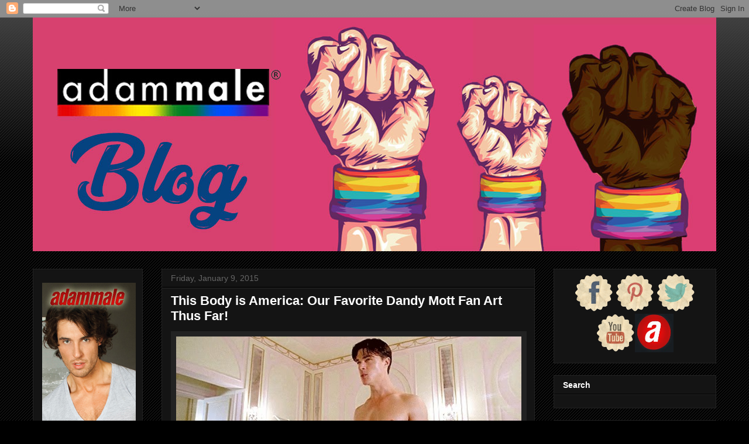

--- FILE ---
content_type: text/html; charset=UTF-8
request_url: http://www.adammaleblog.com/2015/01/this-body-is-america-our-favorite-dandy.html
body_size: 57979
content:
<!DOCTYPE html>
<html class='v2' dir='ltr' xmlns='http://www.w3.org/1999/xhtml' xmlns:b='http://www.google.com/2005/gml/b' xmlns:data='http://www.google.com/2005/gml/data' xmlns:expr='http://www.google.com/2005/gml/expr'>
<head>
<link href='https://www.blogger.com/static/v1/widgets/335934321-css_bundle_v2.css' rel='stylesheet' type='text/css'/>
<meta content='width=1100' name='viewport'/>
<meta content='text/html; charset=UTF-8' http-equiv='Content-Type'/>
<meta content='blogger' name='generator'/>
<link href='http://www.adammaleblog.com/favicon.ico' rel='icon' type='image/x-icon'/>
<link href='http://www.adammaleblog.com/2015/01/this-body-is-america-our-favorite-dandy.html' rel='canonical'/>
<link rel="alternate" type="application/atom+xml" title="AdamMaleBlog - Gay Culture, Art, Music, Humor, and more! - Atom" href="http://www.adammaleblog.com/feeds/posts/default" />
<link rel="alternate" type="application/rss+xml" title="AdamMaleBlog - Gay Culture, Art, Music, Humor, and more! - RSS" href="http://www.adammaleblog.com/feeds/posts/default?alt=rss" />
<link rel="service.post" type="application/atom+xml" title="AdamMaleBlog - Gay Culture, Art, Music, Humor, and more! - Atom" href="https://www.blogger.com/feeds/4797044650619174480/posts/default" />

<link rel="alternate" type="application/atom+xml" title="AdamMaleBlog - Gay Culture, Art, Music, Humor, and more! - Atom" href="http://www.adammaleblog.com/feeds/501460185951730534/comments/default" />
<!--Can't find substitution for tag [blog.ieCssRetrofitLinks]-->
<link href='https://blogger.googleusercontent.com/img/b/R29vZ2xl/AVvXsEj-1-FHWd5pZe-z2Rx6GKg7KxvEjLqG4m_J_j0CCJo9HkoLz4V5iGHfEeNsh_NUwwmNOxBKYwxf5gpcmJTNOdpIonG9f_d2xEBvZYg8T00glXs7vATIbGuuBgfzaL4nL_hV5tRgTJm9u4kk/s1600/BeFunky_tumblr_nelulvTXD61rzoil5o3_500-1415285417.jpg.jpg' rel='image_src'/>
<meta content='http://www.adammaleblog.com/2015/01/this-body-is-america-our-favorite-dandy.html' property='og:url'/>
<meta content='This Body is America: Our Favorite Dandy Mott Fan Art Thus Far!' property='og:title'/>
<meta content='  I gotta say, this season of AHS Freakshow  has not been my favorite. However, the character of Dandy Mott played by actor Finn Wittrock ha...' property='og:description'/>
<meta content='https://blogger.googleusercontent.com/img/b/R29vZ2xl/AVvXsEj-1-FHWd5pZe-z2Rx6GKg7KxvEjLqG4m_J_j0CCJo9HkoLz4V5iGHfEeNsh_NUwwmNOxBKYwxf5gpcmJTNOdpIonG9f_d2xEBvZYg8T00glXs7vATIbGuuBgfzaL4nL_hV5tRgTJm9u4kk/w1200-h630-p-k-no-nu/BeFunky_tumblr_nelulvTXD61rzoil5o3_500-1415285417.jpg.jpg' property='og:image'/>
<title>AdamMaleBlog - Gay Culture, Art, Music, Humor, and more!: This Body is America: Our Favorite Dandy Mott Fan Art Thus Far!</title>
<style id='page-skin-1' type='text/css'><!--
/*
-----------------------------------------------
Blogger Template Style
Name:     Awesome Inc.
Designer: Tina Chen
URL:      tinachen.org
----------------------------------------------- */
/* Content
----------------------------------------------- */
body {
font: normal normal 13px Arial, Tahoma, Helvetica, FreeSans, sans-serif;
color: #ffffff;
background: #000000 url(//www.blogblog.com/1kt/awesomeinc/body_background_dark.png) repeat scroll top left;
}
html body .content-outer {
min-width: 0;
max-width: 100%;
width: 100%;
}
a:link {
text-decoration: none;
color: #888888;
}
a:visited {
text-decoration: none;
color: #444444;
}
a:hover {
text-decoration: underline;
color: #cccccc;
}
.body-fauxcolumn-outer .cap-top {
position: absolute;
z-index: 1;
height: 276px;
width: 100%;
background: transparent url(//www.blogblog.com/1kt/awesomeinc/body_gradient_dark.png) repeat-x scroll top left;
_background-image: none;
}
/* Columns
----------------------------------------------- */
.content-inner {
padding: 0;
}
.header-inner .section {
margin: 0 16px;
}
.tabs-inner .section {
margin: 0 16px;
}
.main-inner {
padding-top: 30px;
}
.main-inner .column-center-inner,
.main-inner .column-left-inner,
.main-inner .column-right-inner {
padding: 0 5px;
}
*+html body .main-inner .column-center-inner {
margin-top: -30px;
}
#layout .main-inner .column-center-inner {
margin-top: 0;
}
/* Header
----------------------------------------------- */
.header-outer {
margin: 0 0 0 0;
background: transparent none repeat scroll 0 0;
}
.Header h1 {
font: normal bold 40px Arial, Tahoma, Helvetica, FreeSans, sans-serif;
color: #ffffff;
text-shadow: 0 0 -1px #000000;
}
.Header h1 a {
color: #ffffff;
}
.Header .description {
font: normal normal 14px Arial, Tahoma, Helvetica, FreeSans, sans-serif;
color: #ffffff;
}
.header-inner .Header .titlewrapper,
.header-inner .Header .descriptionwrapper {
padding-left: 0;
padding-right: 0;
margin-bottom: 0;
}
.header-inner .Header .titlewrapper {
padding-top: 22px;
}
/* Tabs
----------------------------------------------- */
.tabs-outer {
overflow: hidden;
position: relative;
background: #141414 none repeat scroll 0 0;
}
#layout .tabs-outer {
overflow: visible;
}
.tabs-cap-top, .tabs-cap-bottom {
position: absolute;
width: 100%;
border-top: 1px solid #222222;
}
.tabs-cap-bottom {
bottom: 0;
}
.tabs-inner .widget li a {
display: inline-block;
margin: 0;
padding: .6em 1.5em;
font: normal bold 14px Arial, Tahoma, Helvetica, FreeSans, sans-serif;
color: #ffffff;
border-top: 1px solid #222222;
border-bottom: 1px solid #222222;
border-left: 1px solid #222222;
height: 16px;
line-height: 16px;
}
.tabs-inner .widget li:last-child a {
border-right: 1px solid #222222;
}
.tabs-inner .widget li.selected a, .tabs-inner .widget li a:hover {
background: #444444 none repeat-x scroll 0 -100px;
color: #ffffff;
}
/* Headings
----------------------------------------------- */
h2 {
font: normal bold 14px Arial, Tahoma, Helvetica, FreeSans, sans-serif;
color: #ffffff;
}
/* Widgets
----------------------------------------------- */
.main-inner .section {
margin: 0 27px;
padding: 0;
}
.main-inner .column-left-outer,
.main-inner .column-right-outer {
margin-top: 0;
}
#layout .main-inner .column-left-outer,
#layout .main-inner .column-right-outer {
margin-top: 0;
}
.main-inner .column-left-inner,
.main-inner .column-right-inner {
background: transparent none repeat 0 0;
-moz-box-shadow: 0 0 0 rgba(0, 0, 0, .2);
-webkit-box-shadow: 0 0 0 rgba(0, 0, 0, .2);
-goog-ms-box-shadow: 0 0 0 rgba(0, 0, 0, .2);
box-shadow: 0 0 0 rgba(0, 0, 0, .2);
-moz-border-radius: 0;
-webkit-border-radius: 0;
-goog-ms-border-radius: 0;
border-radius: 0;
}
#layout .main-inner .column-left-inner,
#layout .main-inner .column-right-inner {
margin-top: 0;
}
.sidebar .widget {
font: normal normal 14px Arial, Tahoma, Helvetica, FreeSans, sans-serif;
color: #ffffff;
}
.sidebar .widget a:link {
color: #888888;
}
.sidebar .widget a:visited {
color: #444444;
}
.sidebar .widget a:hover {
color: #cccccc;
}
.sidebar .widget h2 {
text-shadow: 0 0 -1px #000000;
}
.main-inner .widget {
background-color: #141414;
border: 1px solid #222222;
padding: 0 15px 15px;
margin: 20px -16px;
-moz-box-shadow: 0 0 0 rgba(0, 0, 0, .2);
-webkit-box-shadow: 0 0 0 rgba(0, 0, 0, .2);
-goog-ms-box-shadow: 0 0 0 rgba(0, 0, 0, .2);
box-shadow: 0 0 0 rgba(0, 0, 0, .2);
-moz-border-radius: 0;
-webkit-border-radius: 0;
-goog-ms-border-radius: 0;
border-radius: 0;
}
.main-inner .widget h2 {
margin: 0 -15px;
padding: .6em 15px .5em;
border-bottom: 1px solid #000000;
}
.footer-inner .widget h2 {
padding: 0 0 .4em;
border-bottom: 1px solid #000000;
}
.main-inner .widget h2 + div, .footer-inner .widget h2 + div {
border-top: 1px solid #222222;
padding-top: 8px;
}
.main-inner .widget .widget-content {
margin: 0 -15px;
padding: 7px 15px 0;
}
.main-inner .widget ul, .main-inner .widget #ArchiveList ul.flat {
margin: -8px -15px 0;
padding: 0;
list-style: none;
}
.main-inner .widget #ArchiveList {
margin: -8px 0 0;
}
.main-inner .widget ul li, .main-inner .widget #ArchiveList ul.flat li {
padding: .5em 15px;
text-indent: 0;
color: #666666;
border-top: 1px solid #222222;
border-bottom: 1px solid #000000;
}
.main-inner .widget #ArchiveList ul li {
padding-top: .25em;
padding-bottom: .25em;
}
.main-inner .widget ul li:first-child, .main-inner .widget #ArchiveList ul.flat li:first-child {
border-top: none;
}
.main-inner .widget ul li:last-child, .main-inner .widget #ArchiveList ul.flat li:last-child {
border-bottom: none;
}
.post-body {
position: relative;
}
.main-inner .widget .post-body ul {
padding: 0 2.5em;
margin: .5em 0;
list-style: disc;
}
.main-inner .widget .post-body ul li {
padding: 0.25em 0;
margin-bottom: .25em;
color: #ffffff;
border: none;
}
.footer-inner .widget ul {
padding: 0;
list-style: none;
}
.widget .zippy {
color: #666666;
}
/* Posts
----------------------------------------------- */
body .main-inner .Blog {
padding: 0;
margin-bottom: 1em;
background-color: transparent;
border: none;
-moz-box-shadow: 0 0 0 rgba(0, 0, 0, 0);
-webkit-box-shadow: 0 0 0 rgba(0, 0, 0, 0);
-goog-ms-box-shadow: 0 0 0 rgba(0, 0, 0, 0);
box-shadow: 0 0 0 rgba(0, 0, 0, 0);
}
.main-inner .section:last-child .Blog:last-child {
padding: 0;
margin-bottom: 1em;
}
.main-inner .widget h2.date-header {
margin: 0 -15px 1px;
padding: 0 0 0 0;
font: normal normal 14px Arial, Tahoma, Helvetica, FreeSans, sans-serif;
color: #666666;
background: transparent none no-repeat scroll top left;
border-top: 0 solid #222222;
border-bottom: 1px solid #000000;
-moz-border-radius-topleft: 0;
-moz-border-radius-topright: 0;
-webkit-border-top-left-radius: 0;
-webkit-border-top-right-radius: 0;
border-top-left-radius: 0;
border-top-right-radius: 0;
position: static;
bottom: 100%;
right: 15px;
text-shadow: 0 0 -1px #000000;
}
.main-inner .widget h2.date-header span {
font: normal normal 14px Arial, Tahoma, Helvetica, FreeSans, sans-serif;
display: block;
padding: .5em 15px;
border-left: 0 solid #222222;
border-right: 0 solid #222222;
}
.date-outer {
position: relative;
margin: 30px 0 20px;
padding: 0 15px;
background-color: #141414;
border: 1px solid #222222;
-moz-box-shadow: 0 0 0 rgba(0, 0, 0, .2);
-webkit-box-shadow: 0 0 0 rgba(0, 0, 0, .2);
-goog-ms-box-shadow: 0 0 0 rgba(0, 0, 0, .2);
box-shadow: 0 0 0 rgba(0, 0, 0, .2);
-moz-border-radius: 0;
-webkit-border-radius: 0;
-goog-ms-border-radius: 0;
border-radius: 0;
}
.date-outer:first-child {
margin-top: 0;
}
.date-outer:last-child {
margin-bottom: 20px;
-moz-border-radius-bottomleft: 0;
-moz-border-radius-bottomright: 0;
-webkit-border-bottom-left-radius: 0;
-webkit-border-bottom-right-radius: 0;
-goog-ms-border-bottom-left-radius: 0;
-goog-ms-border-bottom-right-radius: 0;
border-bottom-left-radius: 0;
border-bottom-right-radius: 0;
}
.date-posts {
margin: 0 -15px;
padding: 0 15px;
clear: both;
}
.post-outer, .inline-ad {
border-top: 1px solid #222222;
margin: 0 -15px;
padding: 15px 15px;
}
.post-outer {
padding-bottom: 10px;
}
.post-outer:first-child {
padding-top: 0;
border-top: none;
}
.post-outer:last-child, .inline-ad:last-child {
border-bottom: none;
}
.post-body {
position: relative;
}
.post-body img {
padding: 8px;
background: #222222;
border: 1px solid transparent;
-moz-box-shadow: 0 0 0 rgba(0, 0, 0, .2);
-webkit-box-shadow: 0 0 0 rgba(0, 0, 0, .2);
box-shadow: 0 0 0 rgba(0, 0, 0, .2);
-moz-border-radius: 0;
-webkit-border-radius: 0;
border-radius: 0;
}
h3.post-title, h4 {
font: normal bold 22px Arial, Tahoma, Helvetica, FreeSans, sans-serif;
color: #ffffff;
}
h3.post-title a {
font: normal bold 22px Arial, Tahoma, Helvetica, FreeSans, sans-serif;
color: #ffffff;
}
h3.post-title a:hover {
color: #cccccc;
text-decoration: underline;
}
.post-header {
margin: 0 0 1em;
}
.post-body {
line-height: 1.4;
}
.post-outer h2 {
color: #ffffff;
}
.post-footer {
margin: 1.5em 0 0;
}
#blog-pager {
padding: 15px;
font-size: 120%;
background-color: #141414;
border: 1px solid #222222;
-moz-box-shadow: 0 0 0 rgba(0, 0, 0, .2);
-webkit-box-shadow: 0 0 0 rgba(0, 0, 0, .2);
-goog-ms-box-shadow: 0 0 0 rgba(0, 0, 0, .2);
box-shadow: 0 0 0 rgba(0, 0, 0, .2);
-moz-border-radius: 0;
-webkit-border-radius: 0;
-goog-ms-border-radius: 0;
border-radius: 0;
-moz-border-radius-topleft: 0;
-moz-border-radius-topright: 0;
-webkit-border-top-left-radius: 0;
-webkit-border-top-right-radius: 0;
-goog-ms-border-top-left-radius: 0;
-goog-ms-border-top-right-radius: 0;
border-top-left-radius: 0;
border-top-right-radius-topright: 0;
margin-top: 1em;
}
.blog-feeds, .post-feeds {
margin: 1em 0;
text-align: center;
color: #ffffff;
}
.blog-feeds a, .post-feeds a {
color: #888888;
}
.blog-feeds a:visited, .post-feeds a:visited {
color: #444444;
}
.blog-feeds a:hover, .post-feeds a:hover {
color: #cccccc;
}
.post-outer .comments {
margin-top: 2em;
}
/* Comments
----------------------------------------------- */
.comments .comments-content .icon.blog-author {
background-repeat: no-repeat;
background-image: url([data-uri]);
}
.comments .comments-content .loadmore a {
border-top: 1px solid #222222;
border-bottom: 1px solid #222222;
}
.comments .continue {
border-top: 2px solid #222222;
}
/* Footer
----------------------------------------------- */
.footer-outer {
margin: -0 0 -1px;
padding: 0 0 0;
color: #ffffff;
overflow: hidden;
}
.footer-fauxborder-left {
border-top: 1px solid #222222;
background: #141414 none repeat scroll 0 0;
-moz-box-shadow: 0 0 0 rgba(0, 0, 0, .2);
-webkit-box-shadow: 0 0 0 rgba(0, 0, 0, .2);
-goog-ms-box-shadow: 0 0 0 rgba(0, 0, 0, .2);
box-shadow: 0 0 0 rgba(0, 0, 0, .2);
margin: 0 -0;
}
/* Mobile
----------------------------------------------- */
body.mobile {
background-size: auto;
}
.mobile .body-fauxcolumn-outer {
background: transparent none repeat scroll top left;
}
*+html body.mobile .main-inner .column-center-inner {
margin-top: 0;
}
.mobile .main-inner .widget {
padding: 0 0 15px;
}
.mobile .main-inner .widget h2 + div,
.mobile .footer-inner .widget h2 + div {
border-top: none;
padding-top: 0;
}
.mobile .footer-inner .widget h2 {
padding: 0.5em 0;
border-bottom: none;
}
.mobile .main-inner .widget .widget-content {
margin: 0;
padding: 7px 0 0;
}
.mobile .main-inner .widget ul,
.mobile .main-inner .widget #ArchiveList ul.flat {
margin: 0 -15px 0;
}
.mobile .main-inner .widget h2.date-header {
right: 0;
}
.mobile .date-header span {
padding: 0.4em 0;
}
.mobile .date-outer:first-child {
margin-bottom: 0;
border: 1px solid #222222;
-moz-border-radius-topleft: 0;
-moz-border-radius-topright: 0;
-webkit-border-top-left-radius: 0;
-webkit-border-top-right-radius: 0;
-goog-ms-border-top-left-radius: 0;
-goog-ms-border-top-right-radius: 0;
border-top-left-radius: 0;
border-top-right-radius: 0;
}
.mobile .date-outer {
border-color: #222222;
border-width: 0 1px 1px;
}
.mobile .date-outer:last-child {
margin-bottom: 0;
}
.mobile .main-inner {
padding: 0;
}
.mobile .header-inner .section {
margin: 0;
}
.mobile .post-outer, .mobile .inline-ad {
padding: 5px 0;
}
.mobile .tabs-inner .section {
margin: 0 10px;
}
.mobile .main-inner .widget h2 {
margin: 0;
padding: 0;
}
.mobile .main-inner .widget h2.date-header span {
padding: 0;
}
.mobile .main-inner .widget .widget-content {
margin: 0;
padding: 7px 0 0;
}
.mobile #blog-pager {
border: 1px solid transparent;
background: #141414 none repeat scroll 0 0;
}
.mobile .main-inner .column-left-inner,
.mobile .main-inner .column-right-inner {
background: transparent none repeat 0 0;
-moz-box-shadow: none;
-webkit-box-shadow: none;
-goog-ms-box-shadow: none;
box-shadow: none;
}
.mobile .date-posts {
margin: 0;
padding: 0;
}
.mobile .footer-fauxborder-left {
margin: 0;
border-top: inherit;
}
.mobile .main-inner .section:last-child .Blog:last-child {
margin-bottom: 0;
}
.mobile-index-contents {
color: #ffffff;
}
.mobile .mobile-link-button {
background: #888888 none repeat scroll 0 0;
}
.mobile-link-button a:link, .mobile-link-button a:visited {
color: #ffffff;
}
.mobile .tabs-inner .PageList .widget-content {
background: transparent;
border-top: 1px solid;
border-color: #222222;
color: #ffffff;
}
.mobile .tabs-inner .PageList .widget-content .pagelist-arrow {
border-left: 1px solid #222222;
}

--></style>
<style id='template-skin-1' type='text/css'><!--
body {
min-width: 1200px;
}
.content-outer, .content-fauxcolumn-outer, .region-inner {
min-width: 1200px;
max-width: 1200px;
_width: 1200px;
}
.main-inner .columns {
padding-left: 220px;
padding-right: 310px;
}
.main-inner .fauxcolumn-center-outer {
left: 220px;
right: 310px;
/* IE6 does not respect left and right together */
_width: expression(this.parentNode.offsetWidth -
parseInt("220px") -
parseInt("310px") + 'px');
}
.main-inner .fauxcolumn-left-outer {
width: 220px;
}
.main-inner .fauxcolumn-right-outer {
width: 310px;
}
.main-inner .column-left-outer {
width: 220px;
right: 100%;
margin-left: -220px;
}
.main-inner .column-right-outer {
width: 310px;
margin-right: -310px;
}
#layout {
min-width: 0;
}
#layout .content-outer {
min-width: 0;
width: 800px;
}
#layout .region-inner {
min-width: 0;
width: auto;
}
--></style>
<script type='text/javascript'>
        (function(i,s,o,g,r,a,m){i['GoogleAnalyticsObject']=r;i[r]=i[r]||function(){
        (i[r].q=i[r].q||[]).push(arguments)},i[r].l=1*new Date();a=s.createElement(o),
        m=s.getElementsByTagName(o)[0];a.async=1;a.src=g;m.parentNode.insertBefore(a,m)
        })(window,document,'script','https://www.google-analytics.com/analytics.js','ga');
        ga('create', 'UA-56860006-1', 'auto', 'blogger');
        ga('blogger.send', 'pageview');
      </script>
<link href='https://www.blogger.com/dyn-css/authorization.css?targetBlogID=4797044650619174480&amp;zx=4c920396-97fd-400e-afc3-0970ffa3edae' media='none' onload='if(media!=&#39;all&#39;)media=&#39;all&#39;' rel='stylesheet'/><noscript><link href='https://www.blogger.com/dyn-css/authorization.css?targetBlogID=4797044650619174480&amp;zx=4c920396-97fd-400e-afc3-0970ffa3edae' rel='stylesheet'/></noscript>
<meta name='google-adsense-platform-account' content='ca-host-pub-1556223355139109'/>
<meta name='google-adsense-platform-domain' content='blogspot.com'/>

</head>
<body class='loading variant-dark'>
<div class='navbar section' id='navbar'><div class='widget Navbar' data-version='1' id='Navbar1'><script type="text/javascript">
    function setAttributeOnload(object, attribute, val) {
      if(window.addEventListener) {
        window.addEventListener('load',
          function(){ object[attribute] = val; }, false);
      } else {
        window.attachEvent('onload', function(){ object[attribute] = val; });
      }
    }
  </script>
<div id="navbar-iframe-container"></div>
<script type="text/javascript" src="https://apis.google.com/js/platform.js"></script>
<script type="text/javascript">
      gapi.load("gapi.iframes:gapi.iframes.style.bubble", function() {
        if (gapi.iframes && gapi.iframes.getContext) {
          gapi.iframes.getContext().openChild({
              url: 'https://www.blogger.com/navbar/4797044650619174480?po\x3d501460185951730534\x26origin\x3dhttp://www.adammaleblog.com',
              where: document.getElementById("navbar-iframe-container"),
              id: "navbar-iframe"
          });
        }
      });
    </script><script type="text/javascript">
(function() {
var script = document.createElement('script');
script.type = 'text/javascript';
script.src = '//pagead2.googlesyndication.com/pagead/js/google_top_exp.js';
var head = document.getElementsByTagName('head')[0];
if (head) {
head.appendChild(script);
}})();
</script>
</div></div>
<div class='body-fauxcolumns'>
<div class='fauxcolumn-outer body-fauxcolumn-outer'>
<div class='cap-top'>
<div class='cap-left'></div>
<div class='cap-right'></div>
</div>
<div class='fauxborder-left'>
<div class='fauxborder-right'></div>
<div class='fauxcolumn-inner'>
</div>
</div>
<div class='cap-bottom'>
<div class='cap-left'></div>
<div class='cap-right'></div>
</div>
</div>
</div>
<div class='content'>
<div class='content-fauxcolumns'>
<div class='fauxcolumn-outer content-fauxcolumn-outer'>
<div class='cap-top'>
<div class='cap-left'></div>
<div class='cap-right'></div>
</div>
<div class='fauxborder-left'>
<div class='fauxborder-right'></div>
<div class='fauxcolumn-inner'>
</div>
</div>
<div class='cap-bottom'>
<div class='cap-left'></div>
<div class='cap-right'></div>
</div>
</div>
</div>
<div class='content-outer'>
<div class='content-cap-top cap-top'>
<div class='cap-left'></div>
<div class='cap-right'></div>
</div>
<div class='fauxborder-left content-fauxborder-left'>
<div class='fauxborder-right content-fauxborder-right'></div>
<div class='content-inner'>
<header>
<div class='header-outer'>
<div class='header-cap-top cap-top'>
<div class='cap-left'></div>
<div class='cap-right'></div>
</div>
<div class='fauxborder-left header-fauxborder-left'>
<div class='fauxborder-right header-fauxborder-right'></div>
<div class='region-inner header-inner'>
<div class='header section' id='header'><div class='widget Header' data-version='1' id='Header1'>
<div id='header-inner'>
<a href='http://www.adammaleblog.com/' style='display: block'>
<img alt='AdamMaleBlog - Gay Culture, Art, Music, Humor, and more!' height='400px; ' id='Header1_headerimg' src='https://blogger.googleusercontent.com/img/b/R29vZ2xl/AVvXsEirB1ZF69eod-On-xcPPatnwYThxA6mR94lDhCGaq98BybL0VEM68VPPx8gMxc45rNmIeM2e741SgzdNdd_zODJSC72kX1smeg23sPwoW2EnuLn4pkZAzcw7MKsIfMzgs7UpNF0WdQoFyk/s1600/AMblogpride.jpg' style='display: block' width='1200px; '/>
</a>
</div>
</div></div>
</div>
</div>
<div class='header-cap-bottom cap-bottom'>
<div class='cap-left'></div>
<div class='cap-right'></div>
</div>
</div>
</header>
<div class='tabs-outer'>
<div class='tabs-cap-top cap-top'>
<div class='cap-left'></div>
<div class='cap-right'></div>
</div>
<div class='fauxborder-left tabs-fauxborder-left'>
<div class='fauxborder-right tabs-fauxborder-right'></div>
<div class='region-inner tabs-inner'>
<div class='tabs no-items section' id='crosscol'></div>
<div class='tabs no-items section' id='crosscol-overflow'></div>
</div>
</div>
<div class='tabs-cap-bottom cap-bottom'>
<div class='cap-left'></div>
<div class='cap-right'></div>
</div>
</div>
<div class='main-outer'>
<div class='main-cap-top cap-top'>
<div class='cap-left'></div>
<div class='cap-right'></div>
</div>
<div class='fauxborder-left main-fauxborder-left'>
<div class='fauxborder-right main-fauxborder-right'></div>
<div class='region-inner main-inner'>
<div class='columns fauxcolumns'>
<div class='fauxcolumn-outer fauxcolumn-center-outer'>
<div class='cap-top'>
<div class='cap-left'></div>
<div class='cap-right'></div>
</div>
<div class='fauxborder-left'>
<div class='fauxborder-right'></div>
<div class='fauxcolumn-inner'>
</div>
</div>
<div class='cap-bottom'>
<div class='cap-left'></div>
<div class='cap-right'></div>
</div>
</div>
<div class='fauxcolumn-outer fauxcolumn-left-outer'>
<div class='cap-top'>
<div class='cap-left'></div>
<div class='cap-right'></div>
</div>
<div class='fauxborder-left'>
<div class='fauxborder-right'></div>
<div class='fauxcolumn-inner'>
</div>
</div>
<div class='cap-bottom'>
<div class='cap-left'></div>
<div class='cap-right'></div>
</div>
</div>
<div class='fauxcolumn-outer fauxcolumn-right-outer'>
<div class='cap-top'>
<div class='cap-left'></div>
<div class='cap-right'></div>
</div>
<div class='fauxborder-left'>
<div class='fauxborder-right'></div>
<div class='fauxcolumn-inner'>
</div>
</div>
<div class='cap-bottom'>
<div class='cap-left'></div>
<div class='cap-right'></div>
</div>
</div>
<!-- corrects IE6 width calculation -->
<div class='columns-inner'>
<div class='column-center-outer'>
<div class='column-center-inner'>
<div class='main section' id='main'><div class='widget Blog' data-version='1' id='Blog1'>
<div class='blog-posts hfeed'>

          <div class="date-outer">
        
<h2 class='date-header'><span>Friday, January 9, 2015</span></h2>

          <div class="date-posts">
        
<div class='post-outer'>
<div class='post hentry' itemprop='blogPost' itemscope='itemscope' itemtype='http://schema.org/BlogPosting'>
<meta content='https://blogger.googleusercontent.com/img/b/R29vZ2xl/AVvXsEj-1-FHWd5pZe-z2Rx6GKg7KxvEjLqG4m_J_j0CCJo9HkoLz4V5iGHfEeNsh_NUwwmNOxBKYwxf5gpcmJTNOdpIonG9f_d2xEBvZYg8T00glXs7vATIbGuuBgfzaL4nL_hV5tRgTJm9u4kk/s1600/BeFunky_tumblr_nelulvTXD61rzoil5o3_500-1415285417.jpg.jpg' itemprop='image_url'/>
<meta content='4797044650619174480' itemprop='blogId'/>
<meta content='501460185951730534' itemprop='postId'/>
<a name='501460185951730534'></a>
<h3 class='post-title entry-title' itemprop='name'>
This Body is America: Our Favorite Dandy Mott Fan Art Thus Far!
</h3>
<div class='post-header'>
<div class='post-header-line-1'></div>
</div>
<div class='post-body entry-content' id='post-body-501460185951730534' itemprop='description articleBody'>
<div class="separator" style="clear: both; text-align: center;">
<a href="https://blogger.googleusercontent.com/img/b/R29vZ2xl/AVvXsEj-1-FHWd5pZe-z2Rx6GKg7KxvEjLqG4m_J_j0CCJo9HkoLz4V5iGHfEeNsh_NUwwmNOxBKYwxf5gpcmJTNOdpIonG9f_d2xEBvZYg8T00glXs7vATIbGuuBgfzaL4nL_hV5tRgTJm9u4kk/s1600/BeFunky_tumblr_nelulvTXD61rzoil5o3_500-1415285417.jpg.jpg" imageanchor="1" style="clear: left; float: left; margin-bottom: 1em; margin-right: 1em;"><img border="0" height="317" src="https://blogger.googleusercontent.com/img/b/R29vZ2xl/AVvXsEj-1-FHWd5pZe-z2Rx6GKg7KxvEjLqG4m_J_j0CCJo9HkoLz4V5iGHfEeNsh_NUwwmNOxBKYwxf5gpcmJTNOdpIonG9f_d2xEBvZYg8T00glXs7vATIbGuuBgfzaL4nL_hV5tRgTJm9u4kk/s1600/BeFunky_tumblr_nelulvTXD61rzoil5o3_500-1415285417.jpg.jpg" width="590" /></a></div>
I gotta say, this season of <b><i>AHS Freakshow</i></b> has not been my favorite. However, the character of Dandy Mott played by actor Finn Wittrock has become by far the most entertaining part of the show. What started out as kind of a one dimensional goofy character has blossomed into a fearless performance filled with surprises and quite a bit of shirtlessness!<br />
<br />
Shockingly, there isn't all that much Freakshow fan art yet. I was kind of expecting to find lots of stuff of Jimmy and Dandy making out and whatnot. But, alas, there was none to be found. (By the way, if anyone wants to draw some, send it to me, I will post it!) Thankfully, though, the stuff that is out there is pretty great! Enjoy!<br />
<br />
<table cellpadding="0" cellspacing="0" class="tr-caption-container" style="float: left; margin-right: 1em; text-align: left;"><tbody>
<tr><td style="text-align: center;"><a href="https://blogger.googleusercontent.com/img/b/R29vZ2xl/AVvXsEj1dAZl4mVsLOME4MBiIVrb8tFp34yHSmEjWrWH67js7H4nOKC8ADhdgzLjDUjHIGM_OIR6loDvBFgk0tOSmZqhEDrf25xWYJCVCv2caCqUju06uF-j8Efbj2e_rTJQBAe_IY2nrVn05bfa/s1600/dandy_mott_by_killer_instincts-d8bc96a.jpg" imageanchor="1" style="clear: left; margin-bottom: 1em; margin-left: auto; margin-right: auto;"><img border="0" height="427" src="https://blogger.googleusercontent.com/img/b/R29vZ2xl/AVvXsEj1dAZl4mVsLOME4MBiIVrb8tFp34yHSmEjWrWH67js7H4nOKC8ADhdgzLjDUjHIGM_OIR6loDvBFgk0tOSmZqhEDrf25xWYJCVCv2caCqUju06uF-j8Efbj2e_rTJQBAe_IY2nrVn05bfa/s1600/dandy_mott_by_killer_instincts-d8bc96a.jpg" width="590" /></a></td></tr>
<tr><td class="tr-caption" style="text-align: center;">Killer-Instincts</td></tr>
</tbody></table>
<br />
<table cellpadding="0" cellspacing="0" class="tr-caption-container" style="float: left; margin-right: 1em; text-align: left;"><tbody>
<tr><td style="text-align: center;"><a href="https://blogger.googleusercontent.com/img/b/R29vZ2xl/AVvXsEgZBZXfezVHmUenrOCzHvDVluMM1wJXiBPA9dkkkNc2Lqj25rIu22Y4LthJJIvliqiQr0Vji7H5pOHX07lFe1q8fSFrW7nwEzbyh5ZqOFAmG2WQrEg3p91RvagtFNAtxhhPUxK1zpmkjv1r/s1600/dandy_mott_by_machinehead11-d8arn6w.jpg" imageanchor="1" style="clear: left; margin-bottom: 1em; margin-left: auto; margin-right: auto;"><img border="0" height="835" src="https://blogger.googleusercontent.com/img/b/R29vZ2xl/AVvXsEgZBZXfezVHmUenrOCzHvDVluMM1wJXiBPA9dkkkNc2Lqj25rIu22Y4LthJJIvliqiQr0Vji7H5pOHX07lFe1q8fSFrW7nwEzbyh5ZqOFAmG2WQrEg3p91RvagtFNAtxhhPUxK1zpmkjv1r/s1600/dandy_mott_by_machinehead11-d8arn6w.jpg" width="590" /></a></td></tr>
<tr><td class="tr-caption" style="text-align: center;">Juan Rosales</td></tr>
</tbody></table>
<div class="separator" style="clear: both; text-align: center;">
<br /></div>
<table cellpadding="0" cellspacing="0" class="tr-caption-container" style="float: left; margin-right: 1em; text-align: left;"><tbody>
<tr><td style="text-align: center;"><a href="https://blogger.googleusercontent.com/img/b/R29vZ2xl/AVvXsEjZzE35UgAtZvpxdaFpTNwTj-ZVLssPWAQHdn-C1fEnmj79s9oxIKIG6ERdERo_wGAuEJs10jLySubn9J5dyQz-xfiEi1esN5F40IdztNkVfhb27lkQeOWCfDtY-qovEJnz1wj4Ky_Qnmk1/s1600/dandy_and_gloria_mott_from_my_sketchbook_by_mariemeierart-d85igdm.jpg" imageanchor="1" style="clear: left; margin-bottom: 1em; margin-left: auto; margin-right: auto;"><img border="0" height="436" src="https://blogger.googleusercontent.com/img/b/R29vZ2xl/AVvXsEjZzE35UgAtZvpxdaFpTNwTj-ZVLssPWAQHdn-C1fEnmj79s9oxIKIG6ERdERo_wGAuEJs10jLySubn9J5dyQz-xfiEi1esN5F40IdztNkVfhb27lkQeOWCfDtY-qovEJnz1wj4Ky_Qnmk1/s1600/dandy_and_gloria_mott_from_my_sketchbook_by_mariemeierart-d85igdm.jpg" width="590" /></a></td></tr>
<tr><td class="tr-caption" style="text-align: center;">Marie Meier</td></tr>
</tbody></table>
<br />
<table cellpadding="0" cellspacing="0" class="tr-caption-container" style="float: left; margin-right: 1em; text-align: left;"><tbody>
<tr><td style="text-align: center;"><a href="https://blogger.googleusercontent.com/img/b/R29vZ2xl/AVvXsEjD1frJLMFXcoGMdEmYpghO7vThJ1h5JHLDBvh4fD1VwsSveKm22vjsIrhKqVV64fW4tA43soyEy61wGAJASAA_Zr-Or80zjJ7HNTDxLAboBu-O_6mF29avFg0yJqTzGZOBrHAlpv7LGRov/s1600/2c7f5deb16912db05897fba5882932b9-d84avlc.png" imageanchor="1" style="clear: left; margin-bottom: 1em; margin-left: auto; margin-right: auto;"><img border="0" height="574" src="https://blogger.googleusercontent.com/img/b/R29vZ2xl/AVvXsEjD1frJLMFXcoGMdEmYpghO7vThJ1h5JHLDBvh4fD1VwsSveKm22vjsIrhKqVV64fW4tA43soyEy61wGAJASAA_Zr-Or80zjJ7HNTDxLAboBu-O_6mF29avFg0yJqTzGZOBrHAlpv7LGRov/s1600/2c7f5deb16912db05897fba5882932b9-d84avlc.png" width="590" /></a></td></tr>
<tr><td class="tr-caption" style="text-align: center;">likos</td></tr>
</tbody></table>
<br />
<div class="separator" style="clear: both; text-align: center;">
<a href="https://blogger.googleusercontent.com/img/b/R29vZ2xl/AVvXsEjGjxyLeQB6MrcPSe8OkGpKid5rcwKyzxsxhrdXSsxwrKUmT_PMF_z-vihyphenhyphenZF7RHOiQ3oKvqD_OvDG4RTcpC9KT5xVZtPPYxXhRGwI33GjYjAhC4iqhG0Mmw6wz3lgp4UFlshbV-C6b5vyn/s1600/flat,800x800,075,t.u1.jpg" imageanchor="1" style="clear: left; float: left; margin-bottom: 1em; margin-right: 1em;"><img border="0" height="590" src="https://blogger.googleusercontent.com/img/b/R29vZ2xl/AVvXsEjGjxyLeQB6MrcPSe8OkGpKid5rcwKyzxsxhrdXSsxwrKUmT_PMF_z-vihyphenhyphenZF7RHOiQ3oKvqD_OvDG4RTcpC9KT5xVZtPPYxXhRGwI33GjYjAhC4iqhG0Mmw6wz3lgp4UFlshbV-C6b5vyn/s1600/flat,800x800,075,t.u1.jpg" width="590" /></a></div>
<div class="separator" style="clear: both; text-align: center;">
<br /></div>
<table cellpadding="0" cellspacing="0" class="tr-caption-container" style="float: left; margin-right: 1em; text-align: left;"><tbody>
<tr><td style="text-align: center;"><a href="https://blogger.googleusercontent.com/img/b/R29vZ2xl/AVvXsEh5j23Q0RZeXlNfDgiVD3zuU_9-a44ArC7VLpjxPf8mQGSD4y0Bk3djUjAwlfRWYRCYuwxE4XKk-6OufP6YQqpRayFQQE-oGAqC9nzCwlQMKV1wPg8UOoNvbZV4JIwhQM3lUfm3YQI3Iu0x/s1600/dandy_mott_x_psycho_bae_by_artarek-d84gig1.jpg" imageanchor="1" style="clear: left; margin-bottom: 1em; margin-left: auto; margin-right: auto;"><img border="0" height="839" src="https://blogger.googleusercontent.com/img/b/R29vZ2xl/AVvXsEh5j23Q0RZeXlNfDgiVD3zuU_9-a44ArC7VLpjxPf8mQGSD4y0Bk3djUjAwlfRWYRCYuwxE4XKk-6OufP6YQqpRayFQQE-oGAqC9nzCwlQMKV1wPg8UOoNvbZV4JIwhQM3lUfm3YQI3Iu0x/s1600/dandy_mott_x_psycho_bae_by_artarek-d84gig1.jpg" width="590" /></a></td></tr>
<tr><td class="tr-caption" style="text-align: center;">Ash Tarek</td></tr>
</tbody></table>
<br />
<div class="separator" style="clear: both; text-align: center;">
</div>
<div class="separator" style="clear: both; text-align: center;">
<a href="https://blogger.googleusercontent.com/img/b/R29vZ2xl/AVvXsEhXPl-N37TBfIcRsNGJIvGOsfK2tRX88W2siPOMRUEgpWYfJO_ySLrc9WBF9qey1w-fd0qAOhRbbW5bUoDbXqsAKbGxg02BZtGU_HHHpCTl7lVQAE11cqx50mMX-Y-AyTjR7CkWd-Ujd1mQ/s1600/tumblr_ne9d47SJVt1qg0mg3o1_500.jpg" imageanchor="1" style="clear: left; float: left; margin-bottom: 1em; margin-right: 1em;"><img border="0" height="590" src="https://blogger.googleusercontent.com/img/b/R29vZ2xl/AVvXsEhXPl-N37TBfIcRsNGJIvGOsfK2tRX88W2siPOMRUEgpWYfJO_ySLrc9WBF9qey1w-fd0qAOhRbbW5bUoDbXqsAKbGxg02BZtGU_HHHpCTl7lVQAE11cqx50mMX-Y-AyTjR7CkWd-Ujd1mQ/s1600/tumblr_ne9d47SJVt1qg0mg3o1_500.jpg" width="590" /></a></div>
<br />
<table cellpadding="0" cellspacing="0" class="tr-caption-container" style="float: left; margin-right: 1em; text-align: left;"><tbody>
<tr><td style="text-align: center;"><a href="https://blogger.googleusercontent.com/img/b/R29vZ2xl/AVvXsEj_jHXrbPHB0l88YuTlQFGMJiq4Ti4B9lIF9ZDgsR0h4uCrH11DyV43ogY7hvMcmKBJnND7m0P0PQdKuq08B-Ws-s_5pQAsKhY0e4zho7BRAgoJX7tuFFHk0BRanmMsUzpI1W8D0zle_5SF/s1600/ahs_freak_show_by_painiack-d8b793n.jpg" imageanchor="1" style="clear: left; margin-bottom: 1em; margin-left: auto; margin-right: auto;"><img border="0" height="471" src="https://blogger.googleusercontent.com/img/b/R29vZ2xl/AVvXsEj_jHXrbPHB0l88YuTlQFGMJiq4Ti4B9lIF9ZDgsR0h4uCrH11DyV43ogY7hvMcmKBJnND7m0P0PQdKuq08B-Ws-s_5pQAsKhY0e4zho7BRAgoJX7tuFFHk0BRanmMsUzpI1W8D0zle_5SF/s1600/ahs_freak_show_by_painiack-d8b793n.jpg" width="590" /></a></td></tr>
<tr><td class="tr-caption" style="text-align: center;">Painiack</td></tr>
</tbody></table>
<br />
<div style="text-align: left;">
</div>
<br />
<table cellpadding="0" cellspacing="0" class="tr-caption-container" style="float: left; margin-right: 1em; text-align: left;"><tbody>
<tr><td style="text-align: center;"><a href="https://blogger.googleusercontent.com/img/b/R29vZ2xl/AVvXsEhJ8VeEKWKLmCCsS0wPKcJLbELSpZDyTb4mAS40KJNnMfJ7ih45lYjzj0SAoxLuPCmdZTQ1LciISg-CMcISwtpLVpmrn4LpgDuF1xL4LK3kl2CkSqAr-1k3lXauSqp7eZUsjKF92Ha0n4jK/s1600/ihateyou_by_mccoolfan626-d86wthv.png" imageanchor="1" style="clear: left; margin-bottom: 1em; margin-left: auto; margin-right: auto;"><img border="0" height="327" src="https://blogger.googleusercontent.com/img/b/R29vZ2xl/AVvXsEhJ8VeEKWKLmCCsS0wPKcJLbELSpZDyTb4mAS40KJNnMfJ7ih45lYjzj0SAoxLuPCmdZTQ1LciISg-CMcISwtpLVpmrn4LpgDuF1xL4LK3kl2CkSqAr-1k3lXauSqp7eZUsjKF92Ha0n4jK/s1600/ihateyou_by_mccoolfan626-d86wthv.png" width="590" /></a></td></tr>
<tr><td class="tr-caption" style="text-align: center;">Quinn</td></tr>
</tbody></table>
<br />
<div class="separator" style="clear: both; text-align: center;">
<a href="https://blogger.googleusercontent.com/img/b/R29vZ2xl/AVvXsEjSIywdIzisyc3E1xT2sT9Sxant2yJ-ULq8g35S25GvQhPYX-ru5q0QEe9js652twImnu4LabvN7w909dNr9HR1sAy94Sef_-8TJh1HvIfjp_uEBxkRfCwiRsP40O7N1TRq4r0pqzwy0UsJ/s1600/tumblr_neak61VB2q1sxb5kpo1_500.jpg" imageanchor="1" style="clear: left; float: left; margin-bottom: 1em; margin-right: 1em;"><img border="0" height="590" src="https://blogger.googleusercontent.com/img/b/R29vZ2xl/AVvXsEjSIywdIzisyc3E1xT2sT9Sxant2yJ-ULq8g35S25GvQhPYX-ru5q0QEe9js652twImnu4LabvN7w909dNr9HR1sAy94Sef_-8TJh1HvIfjp_uEBxkRfCwiRsP40O7N1TRq4r0pqzwy0UsJ/s1600/tumblr_neak61VB2q1sxb5kpo1_500.jpg" width="590" /></a></div>
<div class="separator" style="clear: both; text-align: center;">
</div>
<div class="separator" style="clear: both; text-align: center;">
<a href="https://blogger.googleusercontent.com/img/b/R29vZ2xl/AVvXsEg31ySsqfBPSJPB5AY5SulsdA3bEemNVYRNoz6edy8JvYdyRus-piPr_2RLS1Ss6IHWVcWPZTkP-41zctDK_SeolSb5SIq14cAW7lVAGwmJAYn3eltXp3W1r78HjE60dyCNwEUWr2gyhjeJ/s1600/tumblr_ndm4piC0jI1rswh7vo1_500.png" imageanchor="1" style="clear: left; float: left; margin-bottom: 1em; margin-right: 1em;"><img border="0" height="644" src="https://blogger.googleusercontent.com/img/b/R29vZ2xl/AVvXsEg31ySsqfBPSJPB5AY5SulsdA3bEemNVYRNoz6edy8JvYdyRus-piPr_2RLS1Ss6IHWVcWPZTkP-41zctDK_SeolSb5SIq14cAW7lVAGwmJAYn3eltXp3W1r78HjE60dyCNwEUWr2gyhjeJ/s1600/tumblr_ndm4piC0jI1rswh7vo1_500.png" width="590" /></a></div>
<div class="separator" style="clear: both; text-align: center;">
<br /></div>
<div class="separator" style="clear: both; text-align: center;">
And here are some gifs!</div>
<div class="separator" style="clear: both; text-align: center;">
<br /></div>
<div class="separator" style="clear: both; text-align: center;">
<a href="https://blogger.googleusercontent.com/img/b/R29vZ2xl/AVvXsEj9sxQTpV6IBi6nIN61MlVqogmKtaEYjr3Q91LpaijPm5yrkoqddusBIfgpHPwk8M_p9zC4xFYZPg5WXkO0DFUU2rKY66IM13j-2ezFxEbYpYYhiazJ6kSyQMDaNzBDX42h1slmvo8ldFWa/s1600/tumblr_nenily4tlk1s4jr0no1_500.gif" imageanchor="1" style="clear: left; float: left; margin-bottom: 1em; margin-right: 1em;"><img border="0" height="359" src="https://blogger.googleusercontent.com/img/b/R29vZ2xl/AVvXsEj9sxQTpV6IBi6nIN61MlVqogmKtaEYjr3Q91LpaijPm5yrkoqddusBIfgpHPwk8M_p9zC4xFYZPg5WXkO0DFUU2rKY66IM13j-2ezFxEbYpYYhiazJ6kSyQMDaNzBDX42h1slmvo8ldFWa/s1600/tumblr_nenily4tlk1s4jr0no1_500.gif" width="590" /></a></div>
<br />
<div class="separator" style="clear: both; text-align: center;">
<a href="https://blogger.googleusercontent.com/img/b/R29vZ2xl/AVvXsEjwwXNvG2iN9QogqbpFkKD7A8QlKu28-Bz0h2W-jrmrQyzcNbExoTevBwrW8ScxyMatb7bepTKJp0yhUSZGSIdIsFX9ivPvN4MzTHTBztDH9CFHZH_KYtb66aTNzg9Fesf2OpLishAodfX6/s1600/tumblr_static_tumblr_static_3681p7j333408kss40cc4swcc_640.gif" imageanchor="1" style="clear: left; float: left; margin-bottom: 1em; margin-right: 1em;"><img border="0" height="339" src="https://blogger.googleusercontent.com/img/b/R29vZ2xl/AVvXsEjwwXNvG2iN9QogqbpFkKD7A8QlKu28-Bz0h2W-jrmrQyzcNbExoTevBwrW8ScxyMatb7bepTKJp0yhUSZGSIdIsFX9ivPvN4MzTHTBztDH9CFHZH_KYtb66aTNzg9Fesf2OpLishAodfX6/s1600/tumblr_static_tumblr_static_3681p7j333408kss40cc4swcc_640.gif" width="590" /></a></div>
<div class="separator" style="clear: both; text-align: center;">
<br /></div>
<center>
<a href="http://www.reddit.com/submit" onclick="window.location = &#39;http://www.reddit.com/submit?url=http://www.adammaleblog.com/2015/01/this-body-is-america-our-favorite-dandy.html&#39;; return false"> <img alt="submit to reddit" border="0" src="http://www.reddit.com/static/spreddit6.gif" /></a><a data-pin-do="buttonPin" data-pin-height="32" data-pin-shape="round" href="https://www.pinterest.com/pin/create/button/?url=http%3A%2F%2Fwww.adammaleblog.com%2F2015%2F01%2Fthis-body-is-america-our-favorite-dandy.html&amp;media=http%3A%2F%2Ffarm8.staticflickr.com%2F7027%2F6851755809_df5b2051c9_z.jpg&amp;description=Next%20stop%3A%20Pinterest"><img src="//assets.pinterest.com/images/pidgets/pinit_fg_en_round_red_32.png" /></a>
<!-- Please call pinit.js only once per page -->
<script async="" defer="" src="//assets.pinterest.com/js/pinit.js" type="text/javascript"></script></center>
<div style='clear: both;'></div>
</div>
<div class='post-footer'>
<div class='post-footer-line post-footer-line-1'><span class='post-author vcard'>
Posted by
<span class='fn' itemprop='author' itemscope='itemscope' itemtype='http://schema.org/Person'>
<span itemprop='name'>Lee G</span>
</span>
</span>
<span class='post-timestamp'>
at
<meta content='http://www.adammaleblog.com/2015/01/this-body-is-america-our-favorite-dandy.html' itemprop='url'/>
<a class='timestamp-link' href='http://www.adammaleblog.com/2015/01/this-body-is-america-our-favorite-dandy.html' rel='bookmark' title='permanent link'><abbr class='published' itemprop='datePublished' title='2015-01-09T09:33:00-08:00'>9:33&#8239;AM</abbr></a>
</span>
<span class='post-comment-link'>
</span>
<span class='post-icons'>
<span class='item-control blog-admin pid-1887527187'>
<a href='https://www.blogger.com/post-edit.g?blogID=4797044650619174480&postID=501460185951730534&from=pencil' title='Edit Post'>
<img alt='' class='icon-action' height='18' src='https://resources.blogblog.com/img/icon18_edit_allbkg.gif' width='18'/>
</a>
</span>
</span>
<div class='post-share-buttons goog-inline-block'>
<a class='goog-inline-block share-button sb-email' href='https://www.blogger.com/share-post.g?blogID=4797044650619174480&postID=501460185951730534&target=email' target='_blank' title='Email This'><span class='share-button-link-text'>Email This</span></a><a class='goog-inline-block share-button sb-blog' href='https://www.blogger.com/share-post.g?blogID=4797044650619174480&postID=501460185951730534&target=blog' onclick='window.open(this.href, "_blank", "height=270,width=475"); return false;' target='_blank' title='BlogThis!'><span class='share-button-link-text'>BlogThis!</span></a><a class='goog-inline-block share-button sb-twitter' href='https://www.blogger.com/share-post.g?blogID=4797044650619174480&postID=501460185951730534&target=twitter' target='_blank' title='Share to X'><span class='share-button-link-text'>Share to X</span></a><a class='goog-inline-block share-button sb-facebook' href='https://www.blogger.com/share-post.g?blogID=4797044650619174480&postID=501460185951730534&target=facebook' onclick='window.open(this.href, "_blank", "height=430,width=640"); return false;' target='_blank' title='Share to Facebook'><span class='share-button-link-text'>Share to Facebook</span></a><a class='goog-inline-block share-button sb-pinterest' href='https://www.blogger.com/share-post.g?blogID=4797044650619174480&postID=501460185951730534&target=pinterest' target='_blank' title='Share to Pinterest'><span class='share-button-link-text'>Share to Pinterest</span></a>
</div>
</div>
<div class='post-footer-line post-footer-line-2'><span class='post-labels'>
Labels:
<a href='http://www.adammaleblog.com/search/label/adammaleblog' rel='tag'>adammaleblog</a>,
<a href='http://www.adammaleblog.com/search/label/american%20horror%20story' rel='tag'>american horror story</a>,
<a href='http://www.adammaleblog.com/search/label/dandy%20mott' rel='tag'>dandy mott</a>,
<a href='http://www.adammaleblog.com/search/label/freakshow' rel='tag'>freakshow</a>,
<a href='http://www.adammaleblog.com/search/label/gay' rel='tag'>gay</a>,
<a href='http://www.adammaleblog.com/search/label/gay%20culture' rel='tag'>gay culture</a>
</span>
</div>
<div class='post-footer-line post-footer-line-3'><span class='post-location'>
</span>
</div>
</div>
</div>
<div class='comments' id='comments'>
<a name='comments'></a>
<h4>No comments:</h4>
<div id='Blog1_comments-block-wrapper'>
<dl class='avatar-comment-indent' id='comments-block'>
</dl>
</div>
<p class='comment-footer'>
<div class='comment-form'>
<a name='comment-form'></a>
<h4 id='comment-post-message'>Post a Comment</h4>
<p>
</p>
<a href='https://www.blogger.com/comment/frame/4797044650619174480?po=501460185951730534&hl=en&saa=85391&origin=http://www.adammaleblog.com' id='comment-editor-src'></a>
<iframe allowtransparency='true' class='blogger-iframe-colorize blogger-comment-from-post' frameborder='0' height='410px' id='comment-editor' name='comment-editor' src='' width='100%'></iframe>
<script src='https://www.blogger.com/static/v1/jsbin/2830521187-comment_from_post_iframe.js' type='text/javascript'></script>
<script type='text/javascript'>
      BLOG_CMT_createIframe('https://www.blogger.com/rpc_relay.html');
    </script>
</div>
</p>
</div>
</div>

        </div></div>
      
</div>
<div class='blog-pager' id='blog-pager'>
<span id='blog-pager-newer-link'>
<a class='blog-pager-newer-link' href='http://www.adammaleblog.com/2015/01/monday-morning-dance-party-avan-lava.html' id='Blog1_blog-pager-newer-link' title='Newer Post'>Newer Post</a>
</span>
<span id='blog-pager-older-link'>
<a class='blog-pager-older-link' href='http://www.adammaleblog.com/2015/01/gay-independent-filmmaker-branden-blinn.html' id='Blog1_blog-pager-older-link' title='Older Post'>Older Post</a>
</span>
<a class='home-link' href='http://www.adammaleblog.com/'>Home</a>
</div>
<div class='clear'></div>
<div class='post-feeds'>
<div class='feed-links'>
Subscribe to:
<a class='feed-link' href='http://www.adammaleblog.com/feeds/501460185951730534/comments/default' target='_blank' type='application/atom+xml'>Post Comments (Atom)</a>
</div>
</div>
</div></div>
</div>
</div>
<div class='column-left-outer'>
<div class='column-left-inner'>
<aside>
<div class='sidebar section' id='sidebar-left-1'><div class='widget HTML' data-version='1' id='HTML13'>
<div class='widget-content'>
<br /><a href="http://www.adammale.com/t-take-50off-plus-free-shipping.aspx?sc=AMBLOG" target="_blank"><img border="0" src="https://blogger.googleusercontent.com/img/b/R29vZ2xl/AVvXsEjboJHrYrs8qJKVeyG-dyv-zaJnMvzP2vTsi8jqyOuoF6xt4GRqHWzhY-IwEPKcPq0GEY2ujJODsb3bbe2IlLeIQE7w6CHZZ_O4sreEPAMnFMuiJHbNFmVjnwVzESKIZH9Uay0I580ITsU/s1600/50off160x600.jpg" /></a>
</div>
<div class='clear'></div>
</div><div class='widget PopularPosts' data-version='1' id='PopularPosts1'>
<h2>Popular Posts</h2>
<div class='widget-content popular-posts'>
<ul>
<li>
<div class='item-content'>
<div class='item-thumbnail'>
<a href='http://www.adammaleblog.com/2017/11/pulseIII.html' target='_blank'>
<img alt='' border='0' src='https://blogger.googleusercontent.com/img/b/R29vZ2xl/AVvXsEjhuwTNyYegqh3087hZ8oYoB1k9aTfBsmLc3alKhwLVh7tz4XKAJreHuGLhnGj2Pza6se9CSy-74cGpLWBB31Ric1BP1W4307806VwrKAeWioqb1rrQ6M1aHv4ioWbn2mNvi8uI2D-XamI/w72-h72-p-k-no-nu/head.jpg'/>
</a>
</div>
<div class='item-title'><a href='http://www.adammaleblog.com/2017/11/pulseIII.html'>Nick Mascardo and Isreal Zamora Present: Pulse III Solo! It's Hands Free!</a></div>
<div class='item-snippet'>  AdamMale teamed up with hunky models Nick Mascardo  and Isreal Zamora  for a fun, PG-13 video about the Pulse III Solo &quot;guybrator....</div>
</div>
<div style='clear: both;'></div>
</li>
<li>
<div class='item-content'>
<div class='item-thumbnail'>
<a href='http://www.adammaleblog.com/2015/08/hunky-youtuber-pano-talks-about-his-new.html' target='_blank'>
<img alt='' border='0' src='https://blogger.googleusercontent.com/img/b/R29vZ2xl/AVvXsEiBesM5BoI6zRupoeGw_mmbMcTDriTee7BWjgrGAiF6L7EZaW3hhm0DJ_gsStugmUXHwLDFPXH2i7pzAyvJEcwN7YOEPNd9xexWQQO0xVQdQavZZ_XcQelYXrbqkkKo1IrGXgjTteUGack/w72-h72-p-k-no-nu/maxresdefault.jpg'/>
</a>
</div>
<div class='item-title'><a href='http://www.adammaleblog.com/2015/08/hunky-youtuber-pano-talks-about-his-new.html'>Hunky YouTuber Pano Talks About His New Sex Toys!</a></div>
<div class='item-snippet'>  Check out hunky YouTuber Pano T, a self-proclaimed &quot;seasoned sex haver&quot; talking about the box of sex toys AdamMale recently sent...</div>
</div>
<div style='clear: both;'></div>
</li>
<li>
<div class='item-content'>
<div class='item-thumbnail'>
<a href='http://www.adammaleblog.com/2013/11/bringing-up-condoms-5-helpful-ideas.html' target='_blank'>
<img alt='' border='0' src='https://blogger.googleusercontent.com/img/b/R29vZ2xl/AVvXsEh3lC1wOqdGDgai2YJ1wDw10KlcuwQQvZIg5nC1HvpATSn2yIabKv433yj6R2-c6AbLOt0X_L0rsdEGq2MJLi6WrQ2IPnuQH_r-a5NPZ76vlZyIUF7DYJ5kPoAdDWtP0nSIWxal8jY_fr8V/w72-h72-p-k-no-nu/condoms+(1).jpg'/>
</a>
</div>
<div class='item-title'><a href='http://www.adammaleblog.com/2013/11/bringing-up-condoms-5-helpful-ideas.html'>Bringing Up Condoms - 5 Helpful Ideas (From Hot Shirtless Hunks)!</a></div>
<div class='item-snippet'>   We all know condoms are important. Yet, a lot of us chose to ignore this and engage in risky sexual activity outside of a monogamous rela...</div>
</div>
<div style='clear: both;'></div>
</li>
<li>
<div class='item-content'>
<div class='item-thumbnail'>
<a href='http://www.adammaleblog.com/2013/12/help-make-lego-golden-girls-set-happen.html' target='_blank'>
<img alt='' border='0' src='https://blogger.googleusercontent.com/img/b/R29vZ2xl/AVvXsEj69k-HmM2KFCYR9Ys_rFa6Fp8VBX7lwxm0AY4GbM3xS3RMQ6UDWqLvY9u_xCc7FbuKU3jUZZAb4aiHQtEBNHSOlFvFd_OS775ZrmcFWq_bnVIQKoMGRc-qaMsaOCMU-SbJ0XhA4cvtnsGz/w72-h72-p-k-no-nu/thumb640x360.jpg'/>
</a>
</div>
<div class='item-title'><a href='http://www.adammaleblog.com/2013/12/help-make-lego-golden-girls-set-happen.html'>Help Make A Lego Golden Girls Set Happen! </a></div>
<div class='item-snippet'>  It&#39;s a dream come true! A crafty Lego designer who goes solely by the tag name Misterr is trying to get Lego to adopt his Golden Girls...</div>
</div>
<div style='clear: both;'></div>
</li>
<li>
<div class='item-content'>
<div class='item-thumbnail'>
<a href='http://www.adammaleblog.com/2017/08/davey-wavey-and-brent-everett-take.html' target='_blank'>
<img alt='' border='0' src='https://blogger.googleusercontent.com/img/b/R29vZ2xl/AVvXsEg4fQDG-oEO65_ImpUnllf5G9VYwv9GhZf8dwLyTRMYeJR6OPukhVB-IQQ5d5XYUw4K4D6XsB1lWhbE2TFJOt2WHiVezUFq6EcaVz_Opn_jOz0SV_WVu40IsGLv5bkGhseHDjcIWjKqpPs/w72-h72-p-k-no-nu/2017-08-0308_19_20-REALWhatsUpMyBumChallenge-YouTube.jpg'/>
</a>
</div>
<div class='item-title'><a href='http://www.adammaleblog.com/2017/08/davey-wavey-and-brent-everett-take.html'>Davey Wavey and Brent Everett Take the What's Up My Bum Challenge For Real</a></div>
<div class='item-snippet'>  AdamMale teamed up with Davey Wavey and legendary porn star Brent Everett for the What&#39;s Up My Bum Challenge! Watch as Brent makes Dav...</div>
</div>
<div style='clear: both;'></div>
</li>
<li>
<div class='item-content'>
<div class='item-thumbnail'>
<a href='http://www.adammaleblog.com/2020/11/davey-wavey-igor-kolomiyets-real-dick.html' target='_blank'>
<img alt='' border='0' src='https://blogger.googleusercontent.com/img/b/R29vZ2xl/AVvXsEg0Yv93Qf1nBEdyWmK9NN2x6K-jBMSPKVtrmBl-3weCyuumfdbLDuZ394k0UFf508VFShsWBqMhdILkHaeCiej_IaLmZmytBZgOfvU_TcmUNRUn06RrqTieckgEJ4HnzUNee7ux2AmFPbA/w72-h72-p-k-no-nu/davey590.jpg'/>
</a>
</div>
<div class='item-title'><a href='http://www.adammaleblog.com/2020/11/davey-wavey-igor-kolomiyets-real-dick.html'>Davey Wavey & Igor Kolomiyets: Real Dick Vs. Dildo Challenge</a></div>
<div class='item-snippet'>In our latest collab with YouTuber Davey Wavey, Davey and adult hottie Igor Kolomiyets test out dildos to see if they can tell the differenc...</div>
</div>
<div style='clear: both;'></div>
</li>
<li>
<div class='item-content'>
<div class='item-thumbnail'>
<a href='http://www.adammaleblog.com/2022/10/davey-wavey-thyle-knoxx-real-dick-vs.html' target='_blank'>
<img alt='' border='0' src='https://blogger.googleusercontent.com/img/b/R29vZ2xl/AVvXsEj9fv-ixlD1IGqRAIHsvTmPYHTi6IMq5wT-rjY-UrO4FlWBGkbSBqKH5sgAYHmqJW7xR7ekPrwcYHFEjPKjHjH4-TVwCyUnYjDZ_8ojdPBKVGG3az7mX6SmR4C7FE4LbXKw6FNTZK-4E0X63GgbV3kf95yk2lXMLdktir1J_Az_zhVHNeNMiDEwXxcb/w72-h72-p-k-no-nu/2022-10-04%2004_50_22-Real%20Dick%20Vs.%20Dildo%20Challenge%20-%20With%20Thyle%20Knoxx%20-%20YouTube.png'/>
</a>
</div>
<div class='item-title'><a href='http://www.adammaleblog.com/2022/10/davey-wavey-thyle-knoxx-real-dick-vs.html'>Davey Wavey & Thyle Knoxx: Real Dick vs. Dildo Challenge!</a></div>
<div class='item-snippet'>In our latest collab with YouTuber Davey Wavey, Davey tries to guess the difference between dildos and porn star Thyle Knoxx&#39;s real peni...</div>
</div>
<div style='clear: both;'></div>
</li>
<li>
<div class='item-content'>
<div class='item-thumbnail'>
<a href='http://www.adammaleblog.com/2015/06/i-like-big-menis-all-you-need-to-know.html' target='_blank'>
<img alt='' border='0' src='https://blogger.googleusercontent.com/img/b/R29vZ2xl/AVvXsEh-nmNzzZIvppZDDHND_DGuugsSBga52ROh_3nNM0Q1ZxDSry2UC4j_4EHCAJJjMkBDbaA4uDJC751DEZPgihMZK12pf7OHD5PZsrW3pkNeABQt0iouOzytTaW6VDXFihQRgO507FrU4DQ/w72-h72-p-k-no-nu/sarahheader2.jpg'/>
</a>
</div>
<div class='item-title'><a href='http://www.adammaleblog.com/2015/06/i-like-big-menis-all-you-need-to-know.html'>I Like Big Men...Is All You Need to Know: An Interview w/ Artist Sarah Borrows aka SniperStalker</a></div>
<div class='item-snippet'>  I have been quietly following artist/illustrator Sarah Borrows&#39; SniperStalker DeviantArt page for many, many months now. She draws men...</div>
</div>
<div style='clear: both;'></div>
</li>
<li>
<div class='item-content'>
<div class='item-thumbnail'>
<a href='http://www.adammaleblog.com/2021/10/davey-wavey-and-john-bronco-hot.html' target='_blank'>
<img alt='' border='0' src='https://blogger.googleusercontent.com/img/b/R29vZ2xl/AVvXsEhngyNty8eQED21K5_Lze_5z369wC0fVOjb4Un_w-gHm9v1aRf2prnTQtEIFBWe3M9B4qd13dnqClBI_GuMirYJTH2w4iwNYSToJA1a2herhRe6gFA98OITme7MuDc4rHAyl74qJUITJiM/w72-h72-p-k-no-nu/DaveyWaveyJohnBronco.jpg'/>
</a>
</div>
<div class='item-title'><a href='http://www.adammaleblog.com/2021/10/davey-wavey-and-john-bronco-hot.html'>Davey Wavey and John Bronco: HOT Straight Guy Tries Butt Toy</a></div>
<div class='item-snippet'>In our latest collab with YouTuber Davey Wavey, Davey has straight Gay for Pay porn star John Bronco try out an anal toy. Enjoy their conver...</div>
</div>
<div style='clear: both;'></div>
</li>
<li>
<div class='item-content'>
<div class='item-thumbnail'>
<a href='http://www.adammaleblog.com/2018/03/davey-wavey-remote-control-sex-toy-up.html' target='_blank'>
<img alt='' border='0' src='https://blogger.googleusercontent.com/img/b/R29vZ2xl/AVvXsEjDnCbH4Oo65hvyAZv9NL_b2TPc-7t9PwilDEB6gx3LO8H3A-Qf0ClLeanBr_GjtMBugm8QOOav1Ak23gVMfMwiNuR3QobJo4i7aq7YEhawT_Y1EttN2mVPHAsM7-mS7UVt_J6YWI9vGsA/w72-h72-p-k-no-nu/2018-03-1217_00_24-%252836%2529RemoteControlSexToyUpMyAss-Ft.BlakeMitchell-YouTube.jpg'/>
</a>
</div>
<div class='item-title'><a href='http://www.adammaleblog.com/2018/03/davey-wavey-remote-control-sex-toy-up.html'>Davey Wavey: Remote Control Sex Toy Up My Ass - Ft. Blake Mitchell</a></div>
<div class='item-snippet'>  Davey Wavey teams up with Helix Studio Stars Blake Mitchell Remote Control Sex Toy Up My Ass. The premise is simple. Davey and Blake have ...</div>
</div>
<div style='clear: both;'></div>
</li>
</ul>
<div class='clear'></div>
</div>
</div><div class='widget BlogList' data-version='1' id='BlogList1'>
<h2 class='title'>Our Favorite Sites!</h2>
<div class='widget-content'>
<div class='blog-list-container' id='BlogList1_container'>
<ul id='BlogList1_blogs'>
<li style='display: block;'>
<div class='blog-icon'>
</div>
<div class='blog-content'>
<div class='blog-title'>
<a href='https://www.boyculture.com/boy_culture/' target='_blank'>
BoyCulture.com</a>
</div>
<div class='item-content'>
</div>
</div>
<div style='clear: both;'></div>
</li>
<li style='display: block;'>
<div class='blog-icon'>
</div>
<div class='blog-content'>
<div class='blog-title'>
<a href='https://fitstuds.blogspot.com/' target='_blank'>
Fit Studs</a>
</div>
<div class='item-content'>
</div>
</div>
<div style='clear: both;'></div>
</li>
<li style='display: block;'>
<div class='blog-icon'>
</div>
<div class='blog-content'>
<div class='blog-title'>
<a href='http://angelo-ventura.blogspot.com/' target='_blank'>
Freakangelik</a>
</div>
<div class='item-content'>
</div>
</div>
<div style='clear: both;'></div>
</li>
<li style='display: block;'>
<div class='blog-icon'>
</div>
<div class='blog-content'>
<div class='blog-title'>
<a href='http://gaygeek.com.au/feed/' target='_blank'>
GayGeek.com.au</a>
</div>
<div class='item-content'>
</div>
</div>
<div style='clear: both;'></div>
</li>
</ul>
<div class='clear'></div>
</div>
</div>
</div><div class='widget Text' data-version='1' id='Text1'>
<h2 class='title'>Contact Us!</h2>
<div class='widget-content'>
Want to be featured? Gay Comic Books? Gay artist? Gay musician? Got a great gay film? Video? Gay podcast? We would love to hear from you!<div><br /></div><div>socialmedia (at) adammale dot com</div><div>or adammaleblog (at) gmail dot com</div><div><br /></div><div>(Of course, you have to format the email address correctly!)</div>
</div>
<div class='clear'></div>
</div><div class='widget Label' data-version='1' id='Label3'>
<h2>Labels</h2>
<div class='widget-content cloud-label-widget-content'>
<span class='label-size label-size-1'>
<a dir='ltr' href='http://www.adammaleblog.com/search/label/%23cockinasock'>#cockinasock</a>
</span>
<span class='label-size label-size-1'>
<a dir='ltr' href='http://www.adammaleblog.com/search/label/%23rainbowlaces'>#rainbowlaces</a>
</span>
<span class='label-size label-size-1'>
<a dir='ltr' href='http://www.adammaleblog.com/search/label/10%20favorite%20indie%20rock%20tracks%20of%202013'>10 favorite indie rock tracks of 2013</a>
</span>
<span class='label-size label-size-1'>
<a dir='ltr' href='http://www.adammaleblog.com/search/label/10%20interesting%20gay%20x-mas%20items%20we%20found%20on%20etsy'>10 interesting gay x-mas items we found on etsy</a>
</span>
<span class='label-size label-size-1'>
<a dir='ltr' href='http://www.adammaleblog.com/search/label/1985'>1985</a>
</span>
<span class='label-size label-size-1'>
<a dir='ltr' href='http://www.adammaleblog.com/search/label/2%20fisted%20jack'>2 fisted jack</a>
</span>
<span class='label-size label-size-1'>
<a dir='ltr' href='http://www.adammaleblog.com/search/label/2%20mello'>2 mello</a>
</span>
<span class='label-size label-size-1'>
<a dir='ltr' href='http://www.adammaleblog.com/search/label/2014'>2014</a>
</span>
<span class='label-size label-size-1'>
<a dir='ltr' href='http://www.adammaleblog.com/search/label/2014%20beard%20and%20moustache%20competition'>2014 beard and moustache competition</a>
</span>
<span class='label-size label-size-1'>
<a dir='ltr' href='http://www.adammaleblog.com/search/label/2015%20oscars'>2015 oscars</a>
</span>
<span class='label-size label-size-1'>
<a dir='ltr' href='http://www.adammaleblog.com/search/label/2776'>2776</a>
</span>
<span class='label-size label-size-1'>
<a dir='ltr' href='http://www.adammaleblog.com/search/label/3%20ways%20to%20trick%20your%20bear%20into%20eating%20better'>3 ways to trick your bear into eating better</a>
</span>
<span class='label-size label-size-1'>
<a dir='ltr' href='http://www.adammaleblog.com/search/label/4%20benefits%20to%20staying%20single'>4 benefits to staying single</a>
</span>
<span class='label-size label-size-1'>
<a dir='ltr' href='http://www.adammaleblog.com/search/label/4%20fun%20ways%20to%20delay%20orgasm'>4 fun ways to delay orgasm</a>
</span>
<span class='label-size label-size-1'>
<a dir='ltr' href='http://www.adammaleblog.com/search/label/5%20favorite%20modern%20pop%20christmas%20songs'>5 favorite modern pop christmas songs</a>
</span>
<span class='label-size label-size-1'>
<a dir='ltr' href='http://www.adammaleblog.com/search/label/5%20forgotten%20gay%20bar%20hits%20of%20the%20early%2090s'>5 forgotten gay bar hits of the early 90s</a>
</span>
<span class='label-size label-size-1'>
<a dir='ltr' href='http://www.adammaleblog.com/search/label/5%20important%20first%20date%20don%27ts'>5 important first date don&#39;ts</a>
</span>
<span class='label-size label-size-1'>
<a dir='ltr' href='http://www.adammaleblog.com/search/label/5%20must%20have%20record%20store%20day%20releases'>5 must have record store day releases</a>
</span>
<span class='label-size label-size-1'>
<a dir='ltr' href='http://www.adammaleblog.com/search/label/50%20shades%20of%20grey'>50 shades of grey</a>
</span>
<span class='label-size label-size-1'>
<a dir='ltr' href='http://www.adammaleblog.com/search/label/5am'>5am</a>
</span>
<span class='label-size label-size-1'>
<a dir='ltr' href='http://www.adammaleblog.com/search/label/8%20bit%20operators'>8 bit operators</a>
</span>
<span class='label-size label-size-1'>
<a dir='ltr' href='http://www.adammaleblog.com/search/label/8-bit'>8-bit</a>
</span>
<span class='label-size label-size-1'>
<a dir='ltr' href='http://www.adammaleblog.com/search/label/8-bit%20art'>8-bit art</a>
</span>
<span class='label-size label-size-1'>
<a dir='ltr' href='http://www.adammaleblog.com/search/label/8-bit%20fatalities'>8-bit fatalities</a>
</span>
<span class='label-size label-size-1'>
<a dir='ltr' href='http://www.adammaleblog.com/search/label/80s%20music'>80s music</a>
</span>
<span class='label-size label-size-1'>
<a dir='ltr' href='http://www.adammaleblog.com/search/label/a%20good%20man'>a good man</a>
</span>
<span class='label-size label-size-1'>
<a dir='ltr' href='http://www.adammaleblog.com/search/label/aaron%20haaland'>aaron haaland</a>
</span>
<span class='label-size label-size-1'>
<a dir='ltr' href='http://www.adammaleblog.com/search/label/aaron%20klopp'>aaron klopp</a>
</span>
<span class='label-size label-size-1'>
<a dir='ltr' href='http://www.adammaleblog.com/search/label/action%20figures'>action figures</a>
</span>
<span class='label-size label-size-1'>
<a dir='ltr' href='http://www.adammaleblog.com/search/label/action%20lab%20comics'>action lab comics</a>
</span>
<span class='label-size label-size-1'>
<a dir='ltr' href='http://www.adammaleblog.com/search/label/adam%20and%20eve'>adam and eve</a>
</span>
<span class='label-size label-size-1'>
<a dir='ltr' href='http://www.adammaleblog.com/search/label/adam%20dekraker'>adam dekraker</a>
</span>
<span class='label-size label-size-1'>
<a dir='ltr' href='http://www.adammaleblog.com/search/label/adam%20jones'>adam jones</a>
</span>
<span class='label-size label-size-1'>
<a dir='ltr' href='http://www.adammaleblog.com/search/label/Adam%20Killian'>Adam Killian</a>
</span>
<span class='label-size label-size-1'>
<a dir='ltr' href='http://www.adammaleblog.com/search/label/adam%20male'>adam male</a>
</span>
<span class='label-size label-size-1'>
<a dir='ltr' href='http://www.adammaleblog.com/search/label/adamandeve.com'>adamandeve.com</a>
</span>
<span class='label-size label-size-4'>
<a dir='ltr' href='http://www.adammaleblog.com/search/label/adammale'>adammale</a>
</span>
<span class='label-size label-size-3'>
<a dir='ltr' href='http://www.adammaleblog.com/search/label/adammale.com'>adammale.com</a>
</span>
<span class='label-size label-size-5'>
<a dir='ltr' href='http://www.adammaleblog.com/search/label/adammaleblog'>adammaleblog</a>
</span>
<span class='label-size label-size-1'>
<a dir='ltr' href='http://www.adammaleblog.com/search/label/adammaleblog.%20modern%20eden'>adammaleblog. modern eden</a>
</span>
<span class='label-size label-size-1'>
<a dir='ltr' href='http://www.adammaleblog.com/search/label/addiction'>addiction</a>
</span>
<span class='label-size label-size-1'>
<a dir='ltr' href='http://www.adammaleblog.com/search/label/admamale.com'>admamale.com</a>
</span>
<span class='label-size label-size-1'>
<a dir='ltr' href='http://www.adammaleblog.com/search/label/adult'>adult</a>
</span>
<span class='label-size label-size-1'>
<a dir='ltr' href='http://www.adammaleblog.com/search/label/adult%20film'>adult film</a>
</span>
<span class='label-size label-size-1'>
<a dir='ltr' href='http://www.adammaleblog.com/search/label/adventure%20club'>adventure club</a>
</span>
<span class='label-size label-size-1'>
<a dir='ltr' href='http://www.adammaleblog.com/search/label/adventure%20time'>adventure time</a>
</span>
<span class='label-size label-size-2'>
<a dir='ltr' href='http://www.adammaleblog.com/search/label/advice'>advice</a>
</span>
<span class='label-size label-size-1'>
<a dir='ltr' href='http://www.adammaleblog.com/search/label/afrojack'>afrojack</a>
</span>
<span class='label-size label-size-1'>
<a dir='ltr' href='http://www.adammaleblog.com/search/label/age'>age</a>
</span>
<span class='label-size label-size-1'>
<a dir='ltr' href='http://www.adammaleblog.com/search/label/ageless'>ageless</a>
</span>
<span class='label-size label-size-1'>
<a dir='ltr' href='http://www.adammaleblog.com/search/label/agua'>agua</a>
</span>
<span class='label-size label-size-1'>
<a dir='ltr' href='http://www.adammaleblog.com/search/label/aids'>aids</a>
</span>
<span class='label-size label-size-1'>
<a dir='ltr' href='http://www.adammaleblog.com/search/label/air%20balloon'>air balloon</a>
</span>
<span class='label-size label-size-1'>
<a dir='ltr' href='http://www.adammaleblog.com/search/label/akira%20yonekawa'>akira yonekawa</a>
</span>
<span class='label-size label-size-1'>
<a dir='ltr' href='http://www.adammaleblog.com/search/label/Al-Qaeda%27s%20Super%20Secret%20Weapon'>Al-Qaeda&#39;s Super Secret Weapon</a>
</span>
<span class='label-size label-size-1'>
<a dir='ltr' href='http://www.adammaleblog.com/search/label/album%20stream'>album stream</a>
</span>
<span class='label-size label-size-1'>
<a dir='ltr' href='http://www.adammaleblog.com/search/label/alex%20lampsos'>alex lampsos</a>
</span>
<span class='label-size label-size-1'>
<a dir='ltr' href='http://www.adammaleblog.com/search/label/alex%20mecum'>alex mecum</a>
</span>
<span class='label-size label-size-2'>
<a dir='ltr' href='http://www.adammaleblog.com/search/label/alex%20woolfson'>alex woolfson</a>
</span>
<span class='label-size label-size-1'>
<a dir='ltr' href='http://www.adammaleblog.com/search/label/alexander%20skarsgard'>alexander skarsgard</a>
</span>
<span class='label-size label-size-1'>
<a dir='ltr' href='http://www.adammaleblog.com/search/label/alias%20records'>alias records</a>
</span>
<span class='label-size label-size-1'>
<a dir='ltr' href='http://www.adammaleblog.com/search/label/all%20alone%20on%20christmas'>all alone on christmas</a>
</span>
<span class='label-size label-size-1'>
<a dir='ltr' href='http://www.adammaleblog.com/search/label/all%20night'>all night</a>
</span>
<span class='label-size label-size-1'>
<a dir='ltr' href='http://www.adammaleblog.com/search/label/all%20the%20boys'>all the boys</a>
</span>
<span class='label-size label-size-1'>
<a dir='ltr' href='http://www.adammaleblog.com/search/label/alpines'>alpines</a>
</span>
<span class='label-size label-size-1'>
<a dir='ltr' href='http://www.adammaleblog.com/search/label/always'>always</a>
</span>
<span class='label-size label-size-1'>
<a dir='ltr' href='http://www.adammaleblog.com/search/label/always%20loyal'>always loyal</a>
</span>
<span class='label-size label-size-1'>
<a dir='ltr' href='http://www.adammaleblog.com/search/label/always%20woof'>always woof</a>
</span>
<span class='label-size label-size-1'>
<a dir='ltr' href='http://www.adammaleblog.com/search/label/amazing'>amazing</a>
</span>
<span class='label-size label-size-1'>
<a dir='ltr' href='http://www.adammaleblog.com/search/label/american%20horror%20story'>american horror story</a>
</span>
<span class='label-size label-size-1'>
<a dir='ltr' href='http://www.adammaleblog.com/search/label/amias'>amias</a>
</span>
<span class='label-size label-size-1'>
<a dir='ltr' href='http://www.adammaleblog.com/search/label/amor%20crudo'>amor crudo</a>
</span>
<span class='label-size label-size-1'>
<a dir='ltr' href='http://www.adammaleblog.com/search/label/amy%20schumer'>amy schumer</a>
</span>
<span class='label-size label-size-1'>
<a dir='ltr' href='http://www.adammaleblog.com/search/label/amy%20winehouse'>amy winehouse</a>
</span>
<span class='label-size label-size-1'>
<a dir='ltr' href='http://www.adammaleblog.com/search/label/an%20adventurer%20is%20you'>an adventurer is you</a>
</span>
<span class='label-size label-size-1'>
<a dir='ltr' href='http://www.adammaleblog.com/search/label/Ana%C3%AFs%20Sartini'>Anaïs Sartini</a>
</span>
<span class='label-size label-size-1'>
<a dir='ltr' href='http://www.adammaleblog.com/search/label/anal'>anal</a>
</span>
<span class='label-size label-size-2'>
<a dir='ltr' href='http://www.adammaleblog.com/search/label/anal%20douche'>anal douche</a>
</span>
<span class='label-size label-size-1'>
<a dir='ltr' href='http://www.adammaleblog.com/search/label/anal%20sex'>anal sex</a>
</span>
<span class='label-size label-size-1'>
<a dir='ltr' href='http://www.adammaleblog.com/search/label/anal%20sex%20toys'>anal sex toys</a>
</span>
<span class='label-size label-size-2'>
<a dir='ltr' href='http://www.adammaleblog.com/search/label/anal%20toy'>anal toy</a>
</span>
<span class='label-size label-size-1'>
<a dir='ltr' href='http://www.adammaleblog.com/search/label/anal%20trainer%20kit'>anal trainer kit</a>
</span>
<span class='label-size label-size-1'>
<a dir='ltr' href='http://www.adammaleblog.com/search/label/ancient%20warfare'>ancient warfare</a>
</span>
<span class='label-size label-size-1'>
<a dir='ltr' href='http://www.adammaleblog.com/search/label/andrew%20garfield'>andrew garfield</a>
</span>
<span class='label-size label-size-1'>
<a dir='ltr' href='http://www.adammaleblog.com/search/label/andrew%20heath'>andrew heath</a>
</span>
<span class='label-size label-size-1'>
<a dir='ltr' href='http://www.adammaleblog.com/search/label/android'>android</a>
</span>
<span class='label-size label-size-1'>
<a dir='ltr' href='http://www.adammaleblog.com/search/label/andy%20bergholtz'>andy bergholtz</a>
</span>
<span class='label-size label-size-1'>
<a dir='ltr' href='http://www.adammaleblog.com/search/label/andy%20martin'>andy martin</a>
</span>
<span class='label-size label-size-1'>
<a dir='ltr' href='http://www.adammaleblog.com/search/label/andy%20warhol'>andy warhol</a>
</span>
<span class='label-size label-size-1'>
<a dir='ltr' href='http://www.adammaleblog.com/search/label/angelo'>angelo</a>
</span>
<span class='label-size label-size-1'>
<a dir='ltr' href='http://www.adammaleblog.com/search/label/ani%20ucer'>ani ucer</a>
</span>
<span class='label-size label-size-3'>
<a dir='ltr' href='http://www.adammaleblog.com/search/label/animation'>animation</a>
</span>
<span class='label-size label-size-1'>
<a dir='ltr' href='http://www.adammaleblog.com/search/label/anime'>anime</a>
</span>
<span class='label-size label-size-1'>
<a dir='ltr' href='http://www.adammaleblog.com/search/label/anoraak'>anoraak</a>
</span>
<span class='label-size label-size-1'>
<a dir='ltr' href='http://www.adammaleblog.com/search/label/answer%20my%20text'>answer my text</a>
</span>
<span class='label-size label-size-1'>
<a dir='ltr' href='http://www.adammaleblog.com/search/label/anthology'>anthology</a>
</span>
<span class='label-size label-size-1'>
<a dir='ltr' href='http://www.adammaleblog.com/search/label/antony%20hegarty'>antony hegarty</a>
</span>
<span class='label-size label-size-2'>
<a dir='ltr' href='http://www.adammaleblog.com/search/label/arcade%20fire'>arcade fire</a>
</span>
<span class='label-size label-size-1'>
<a dir='ltr' href='http://www.adammaleblog.com/search/label/argentina'>argentina</a>
</span>
<span class='label-size label-size-1'>
<a dir='ltr' href='http://www.adammaleblog.com/search/label/ariana%20grande'>ariana grande</a>
</span>
<span class='label-size label-size-1'>
<a dir='ltr' href='http://www.adammaleblog.com/search/label/arielle%20scarcella'>arielle scarcella</a>
</span>
<span class='label-size label-size-1'>
<a dir='ltr' href='http://www.adammaleblog.com/search/label/arkahno13'>arkahno13</a>
</span>
<span class='label-size label-size-1'>
<a dir='ltr' href='http://www.adammaleblog.com/search/label/armin%20van%20buuren'>armin van buuren</a>
</span>
<span class='label-size label-size-1'>
<a dir='ltr' href='http://www.adammaleblog.com/search/label/army%20of%20lovers'>army of lovers</a>
</span>
<span class='label-size label-size-3'>
<a dir='ltr' href='http://www.adammaleblog.com/search/label/art'>art</a>
</span>
<span class='label-size label-size-1'>
<a dir='ltr' href='http://www.adammaleblog.com/search/label/Art%20Spiegelman'>Art Spiegelman</a>
</span>
<span class='label-size label-size-1'>
<a dir='ltr' href='http://www.adammaleblog.com/search/label/artbyfab'>artbyfab</a>
</span>
<span class='label-size label-size-1'>
<a dir='ltr' href='http://www.adammaleblog.com/search/label/artifice'>artifice</a>
</span>
<span class='label-size label-size-2'>
<a dir='ltr' href='http://www.adammaleblog.com/search/label/artist'>artist</a>
</span>
<span class='label-size label-size-1'>
<a dir='ltr' href='http://www.adammaleblog.com/search/label/asmr'>asmr</a>
</span>
<span class='label-size label-size-1'>
<a dir='ltr' href='http://www.adammaleblog.com/search/label/ass'>ass</a>
</span>
<span class='label-size label-size-1'>
<a dir='ltr' href='http://www.adammaleblog.com/search/label/ass%20like%20mine'>ass like mine</a>
</span>
<span class='label-size label-size-1'>
<a dir='ltr' href='http://www.adammaleblog.com/search/label/atlanta'>atlanta</a>
</span>
<span class='label-size label-size-1'>
<a dir='ltr' href='http://www.adammaleblog.com/search/label/atomic'>atomic</a>
</span>
<span class='label-size label-size-1'>
<a dir='ltr' href='http://www.adammaleblog.com/search/label/attemme'>attemme</a>
</span>
<span class='label-size label-size-1'>
<a dir='ltr' href='http://www.adammaleblog.com/search/label/au%20revoir%20simone'>au revoir simone</a>
</span>
<span class='label-size label-size-1'>
<a dir='ltr' href='http://www.adammaleblog.com/search/label/auction'>auction</a>
</span>
<span class='label-size label-size-1'>
<a dir='ltr' href='http://www.adammaleblog.com/search/label/austin'>austin</a>
</span>
<span class='label-size label-size-2'>
<a dir='ltr' href='http://www.adammaleblog.com/search/label/austin%20and%20nicolay'>austin and nicolay</a>
</span>
<span class='label-size label-size-1'>
<a dir='ltr' href='http://www.adammaleblog.com/search/label/austin%20caine'>austin caine</a>
</span>
<span class='label-size label-size-2'>
<a dir='ltr' href='http://www.adammaleblog.com/search/label/austin%20caine%20photography'>austin caine photography</a>
</span>
<span class='label-size label-size-1'>
<a dir='ltr' href='http://www.adammaleblog.com/search/label/austin%20wallis'>austin wallis</a>
</span>
<span class='label-size label-size-1'>
<a dir='ltr' href='http://www.adammaleblog.com/search/label/austin%20wilde'>austin wilde</a>
</span>
<span class='label-size label-size-1'>
<a dir='ltr' href='http://www.adammaleblog.com/search/label/austra'>austra</a>
</span>
<span class='label-size label-size-1'>
<a dir='ltr' href='http://www.adammaleblog.com/search/label/automatic'>automatic</a>
</span>
<span class='label-size label-size-1'>
<a dir='ltr' href='http://www.adammaleblog.com/search/label/avan%20lava'>avan lava</a>
</span>
<span class='label-size label-size-1'>
<a dir='ltr' href='http://www.adammaleblog.com/search/label/avec%20sans'>avec sans</a>
</span>
<span class='label-size label-size-1'>
<a dir='ltr' href='http://www.adammaleblog.com/search/label/azealia%20banks'>azealia banks</a>
</span>
<span class='label-size label-size-1'>
<a dir='ltr' href='http://www.adammaleblog.com/search/label/b%20movie'>b movie</a>
</span>
<span class='label-size label-size-1'>
<a dir='ltr' href='http://www.adammaleblog.com/search/label/b52s'>b52s</a>
</span>
<span class='label-size label-size-1'>
<a dir='ltr' href='http://www.adammaleblog.com/search/label/bacchus'>bacchus</a>
</span>
<span class='label-size label-size-1'>
<a dir='ltr' href='http://www.adammaleblog.com/search/label/bad%20blood'>bad blood</a>
</span>
<span class='label-size label-size-1'>
<a dir='ltr' href='http://www.adammaleblog.com/search/label/bahia'>bahia</a>
</span>
<span class='label-size label-size-1'>
<a dir='ltr' href='http://www.adammaleblog.com/search/label/bambi%20lake'>bambi lake</a>
</span>
<span class='label-size label-size-1'>
<a dir='ltr' href='http://www.adammaleblog.com/search/label/ban%20marriage'>ban marriage</a>
</span>
<span class='label-size label-size-1'>
<a dir='ltr' href='http://www.adammaleblog.com/search/label/banksy'>banksy</a>
</span>
<span class='label-size label-size-2'>
<a dir='ltr' href='http://www.adammaleblog.com/search/label/bara'>bara</a>
</span>
<span class='label-size label-size-1'>
<a dir='ltr' href='http://www.adammaleblog.com/search/label/bara%20logic'>bara logic</a>
</span>
<span class='label-size label-size-1'>
<a dir='ltr' href='http://www.adammaleblog.com/search/label/Barry%20Marr%C3%A9'>Barry Marré</a>
</span>
<span class='label-size label-size-1'>
<a dir='ltr' href='http://www.adammaleblog.com/search/label/barry%20verduzco'>barry verduzco</a>
</span>
<span class='label-size label-size-1'>
<a dir='ltr' href='http://www.adammaleblog.com/search/label/basic%20physics'>basic physics</a>
</span>
<span class='label-size label-size-1'>
<a dir='ltr' href='http://www.adammaleblog.com/search/label/battle%20kittens'>battle kittens</a>
</span>
<span class='label-size label-size-1'>
<a dir='ltr' href='http://www.adammaleblog.com/search/label/bazinga%20productions'>bazinga productions</a>
</span>
<span class='label-size label-size-1'>
<a dir='ltr' href='http://www.adammaleblog.com/search/label/bbc%20music'>bbc music</a>
</span>
<span class='label-size label-size-1'>
<a dir='ltr' href='http://www.adammaleblog.com/search/label/bbc%20world%20service'>bbc world service</a>
</span>
<span class='label-size label-size-2'>
<a dir='ltr' href='http://www.adammaleblog.com/search/label/bdsm'>bdsm</a>
</span>
<span class='label-size label-size-1'>
<a dir='ltr' href='http://www.adammaleblog.com/search/label/be%20alright'>be alright</a>
</span>
<span class='label-size label-size-1'>
<a dir='ltr' href='http://www.adammaleblog.com/search/label/be%20pure'>be pure</a>
</span>
<span class='label-size label-size-1'>
<a dir='ltr' href='http://www.adammaleblog.com/search/label/be%20right%20there'>be right there</a>
</span>
<span class='label-size label-size-1'>
<a dir='ltr' href='http://www.adammaleblog.com/search/label/beach'>beach</a>
</span>
<span class='label-size label-size-1'>
<a dir='ltr' href='http://www.adammaleblog.com/search/label/bear'>bear</a>
</span>
<span class='label-size label-size-1'>
<a dir='ltr' href='http://www.adammaleblog.com/search/label/bear%20world%20magazine'>bear world magazine</a>
</span>
<span class='label-size label-size-2'>
<a dir='ltr' href='http://www.adammaleblog.com/search/label/beard'>beard</a>
</span>
<span class='label-size label-size-2'>
<a dir='ltr' href='http://www.adammaleblog.com/search/label/beard%20and%20moustache%20club%20of%20nc'>beard and moustache club of nc</a>
</span>
<span class='label-size label-size-1'>
<a dir='ltr' href='http://www.adammaleblog.com/search/label/beard%20and%20moustache%20competition'>beard and moustache competition</a>
</span>
<span class='label-size label-size-2'>
<a dir='ltr' href='http://www.adammaleblog.com/search/label/bears'>bears</a>
</span>
<span class='label-size label-size-1'>
<a dir='ltr' href='http://www.adammaleblog.com/search/label/beataucue'>beataucue</a>
</span>
<span class='label-size label-size-1'>
<a dir='ltr' href='http://www.adammaleblog.com/search/label/beau%20butler'>beau butler</a>
</span>
<span class='label-size label-size-1'>
<a dir='ltr' href='http://www.adammaleblog.com/search/label/beau%20gunner'>beau gunner</a>
</span>
<span class='label-size label-size-2'>
<a dir='ltr' href='http://www.adammaleblog.com/search/label/beautiful%20dead'>beautiful dead</a>
</span>
<span class='label-size label-size-1'>
<a dir='ltr' href='http://www.adammaleblog.com/search/label/beautiful%20dead%202'>beautiful dead 2</a>
</span>
<span class='label-size label-size-2'>
<a dir='ltr' href='http://www.adammaleblog.com/search/label/beaux%20banks'>beaux banks</a>
</span>
<span class='label-size label-size-1'>
<a dir='ltr' href='http://www.adammaleblog.com/search/label/before%20encore'>before encore</a>
</span>
<span class='label-size label-size-1'>
<a dir='ltr' href='http://www.adammaleblog.com/search/label/bel%20ami'>bel ami</a>
</span>
<span class='label-size label-size-1'>
<a dir='ltr' href='http://www.adammaleblog.com/search/label/belle%20and%20sebastian'>belle and sebastian</a>
</span>
<span class='label-size label-size-1'>
<a dir='ltr' href='http://www.adammaleblog.com/search/label/ben'>ben</a>
</span>
<span class='label-size label-size-1'>
<a dir='ltr' href='http://www.adammaleblog.com/search/label/benji%20hughes'>benji hughes</a>
</span>
<span class='label-size label-size-1'>
<a dir='ltr' href='http://www.adammaleblog.com/search/label/benny%20moorecock'>benny moorecock</a>
</span>
<span class='label-size label-size-1'>
<a dir='ltr' href='http://www.adammaleblog.com/search/label/bent%20con'>bent con</a>
</span>
<span class='label-size label-size-1'>
<a dir='ltr' href='http://www.adammaleblog.com/search/label/bent%20con%202013'>bent con 2013</a>
</span>
<span class='label-size label-size-1'>
<a dir='ltr' href='http://www.adammaleblog.com/search/label/best%20gay%20sex%20toys'>best gay sex toys</a>
</span>
<span class='label-size label-size-1'>
<a dir='ltr' href='http://www.adammaleblog.com/search/label/beyond'>beyond</a>
</span>
<span class='label-size label-size-1'>
<a dir='ltr' href='http://www.adammaleblog.com/search/label/big%20cartel'>big cartel</a>
</span>
<span class='label-size label-size-1'>
<a dir='ltr' href='http://www.adammaleblog.com/search/label/big%20earl%27s'>big earl&#39;s</a>
</span>
<span class='label-size label-size-1'>
<a dir='ltr' href='http://www.adammaleblog.com/search/label/big%20gay%20love'>big gay love</a>
</span>
<span class='label-size label-size-1'>
<a dir='ltr' href='http://www.adammaleblog.com/search/label/big%20is%20better'>big is better</a>
</span>
<span class='label-size label-size-1'>
<a dir='ltr' href='http://www.adammaleblog.com/search/label/big%20is%20better%202'>big is better 2</a>
</span>
<span class='label-size label-size-1'>
<a dir='ltr' href='http://www.adammaleblog.com/search/label/billboard'>billboard</a>
</span>
<span class='label-size label-size-1'>
<a dir='ltr' href='http://www.adammaleblog.com/search/label/billy%20and%20teddy'>billy and teddy</a>
</span>
<span class='label-size label-size-2'>
<a dir='ltr' href='http://www.adammaleblog.com/search/label/billy%20santoro'>billy santoro</a>
</span>
<span class='label-size label-size-1'>
<a dir='ltr' href='http://www.adammaleblog.com/search/label/binding%20of%20isaac'>binding of isaac</a>
</span>
<span class='label-size label-size-1'>
<a dir='ltr' href='http://www.adammaleblog.com/search/label/bingo%20boys'>bingo boys</a>
</span>
<span class='label-size label-size-1'>
<a dir='ltr' href='http://www.adammaleblog.com/search/label/bis'>bis</a>
</span>
<span class='label-size label-size-1'>
<a dir='ltr' href='http://www.adammaleblog.com/search/label/bitch'>bitch</a>
</span>
<span class='label-size label-size-1'>
<a dir='ltr' href='http://www.adammaleblog.com/search/label/bitch%20and%20animal'>bitch and animal</a>
</span>
<span class='label-size label-size-1'>
<a dir='ltr' href='http://www.adammaleblog.com/search/label/bitchmusic'>bitchmusic</a>
</span>
<span class='label-size label-size-1'>
<a dir='ltr' href='http://www.adammaleblog.com/search/label/black%20bananas'>black bananas</a>
</span>
<span class='label-size label-size-1'>
<a dir='ltr' href='http://www.adammaleblog.com/search/label/black%20wade'>black wade</a>
</span>
<span class='label-size label-size-1'>
<a dir='ltr' href='http://www.adammaleblog.com/search/label/blake%20mitchell'>blake mitchell</a>
</span>
<span class='label-size label-size-1'>
<a dir='ltr' href='http://www.adammaleblog.com/search/label/Blake%20Skjellerup'>Blake Skjellerup</a>
</span>
<span class='label-size label-size-1'>
<a dir='ltr' href='http://www.adammaleblog.com/search/label/bleachers'>bleachers</a>
</span>
<span class='label-size label-size-1'>
<a dir='ltr' href='http://www.adammaleblog.com/search/label/bleep%20pop'>bleep pop</a>
</span>
<span class='label-size label-size-1'>
<a dir='ltr' href='http://www.adammaleblog.com/search/label/blonde'>blonde</a>
</span>
<span class='label-size label-size-1'>
<a dir='ltr' href='http://www.adammaleblog.com/search/label/blood%20orange'>blood orange</a>
</span>
<span class='label-size label-size-1'>
<a dir='ltr' href='http://www.adammaleblog.com/search/label/bo%20fader'>bo fader</a>
</span>
<span class='label-size label-size-1'>
<a dir='ltr' href='http://www.adammaleblog.com/search/label/bo%20revel'>bo revel</a>
</span>
<span class='label-size label-size-1'>
<a dir='ltr' href='http://www.adammaleblog.com/search/label/bobby%20de%20groot'>bobby de groot</a>
</span>
<span class='label-size label-size-1'>
<a dir='ltr' href='http://www.adammaleblog.com/search/label/body%20parts'>body parts</a>
</span>
<span class='label-size label-size-1'>
<a dir='ltr' href='http://www.adammaleblog.com/search/label/bombay%20bicycle%20club'>bombay bicycle club</a>
</span>
<span class='label-size label-size-1'>
<a dir='ltr' href='http://www.adammaleblog.com/search/label/bondage'>bondage</a>
</span>
<span class='label-size label-size-1'>
<a dir='ltr' href='http://www.adammaleblog.com/search/label/book'>book</a>
</span>
<span class='label-size label-size-3'>
<a dir='ltr' href='http://www.adammaleblog.com/search/label/book%20preview'>book preview</a>
</span>
<span class='label-size label-size-1'>
<a dir='ltr' href='http://www.adammaleblog.com/search/label/boom%20boom%20boom'>boom boom boom</a>
</span>
<span class='label-size label-size-1'>
<a dir='ltr' href='http://www.adammaleblog.com/search/label/boomer%20banks'>boomer banks</a>
</span>
<span class='label-size label-size-1'>
<a dir='ltr' href='http://www.adammaleblog.com/search/label/bootleg%20toys'>bootleg toys</a>
</span>
<span class='label-size label-size-1'>
<a dir='ltr' href='http://www.adammaleblog.com/search/label/bottom%20bible'>bottom bible</a>
</span>
<span class='label-size label-size-1'>
<a dir='ltr' href='http://www.adammaleblog.com/search/label/bottoming'>bottoming</a>
</span>
<span class='label-size label-size-1'>
<a dir='ltr' href='http://www.adammaleblog.com/search/label/bottoms'>bottoms</a>
</span>
<span class='label-size label-size-1'>
<a dir='ltr' href='http://www.adammaleblog.com/search/label/boy%20culture'>boy culture</a>
</span>
<span class='label-size label-size-1'>
<a dir='ltr' href='http://www.adammaleblog.com/search/label/boy%20dance%20party'>boy dance party</a>
</span>
<span class='label-size label-size-1'>
<a dir='ltr' href='http://www.adammaleblog.com/search/label/boyfriend'>boyfriend</a>
</span>
<span class='label-size label-size-1'>
<a dir='ltr' href='http://www.adammaleblog.com/search/label/boys'>boys</a>
</span>
<span class='label-size label-size-1'>
<a dir='ltr' href='http://www.adammaleblog.com/search/label/boys%20will%20be%20boys'>boys will be boys</a>
</span>
<span class='label-size label-size-1'>
<a dir='ltr' href='http://www.adammaleblog.com/search/label/brad%20guy'>brad guy</a>
</span>
<span class='label-size label-size-3'>
<a dir='ltr' href='http://www.adammaleblog.com/search/label/brad%20hammer'>brad hammer</a>
</span>
<span class='label-size label-size-1'>
<a dir='ltr' href='http://www.adammaleblog.com/search/label/branden%20blinn'>branden blinn</a>
</span>
<span class='label-size label-size-1'>
<a dir='ltr' href='http://www.adammaleblog.com/search/label/brandon%20a'>brandon a</a>
</span>
<span class='label-size label-size-1'>
<a dir='ltr' href='http://www.adammaleblog.com/search/label/brandon%20flowers'>brandon flowers</a>
</span>
<span class='label-size label-size-1'>
<a dir='ltr' href='http://www.adammaleblog.com/search/label/brandon%20wilde'>brandon wilde</a>
</span>
<span class='label-size label-size-1'>
<a dir='ltr' href='http://www.adammaleblog.com/search/label/brent%20corrigan'>brent corrigan</a>
</span>
<span class='label-size label-size-2'>
<a dir='ltr' href='http://www.adammaleblog.com/search/label/brent%20everett'>brent everett</a>
</span>
<span class='label-size label-size-1'>
<a dir='ltr' href='http://www.adammaleblog.com/search/label/brian%20andersen'>brian andersen</a>
</span>
<span class='label-size label-size-1'>
<a dir='ltr' href='http://www.adammaleblog.com/search/label/brick%20back%20mountain'>brick back mountain</a>
</span>
<span class='label-size label-size-1'>
<a dir='ltr' href='http://www.adammaleblog.com/search/label/bridgit%20connell'>bridgit connell</a>
</span>
<span class='label-size label-size-1'>
<a dir='ltr' href='http://www.adammaleblog.com/search/label/bring%20me%20to%20life'>bring me to life</a>
</span>
<span class='label-size label-size-1'>
<a dir='ltr' href='http://www.adammaleblog.com/search/label/bringing%20up%20condoms'>bringing up condoms</a>
</span>
<span class='label-size label-size-1'>
<a dir='ltr' href='http://www.adammaleblog.com/search/label/britney%20spears'>britney spears</a>
</span>
<span class='label-size label-size-1'>
<a dir='ltr' href='http://www.adammaleblog.com/search/label/brockton%20mckinney'>brockton mckinney</a>
</span>
<span class='label-size label-size-1'>
<a dir='ltr' href='http://www.adammaleblog.com/search/label/broke%20straight%20boys'>broke straight boys</a>
</span>
<span class='label-size label-size-1'>
<a dir='ltr' href='http://www.adammaleblog.com/search/label/brokeback%20mountain'>brokeback mountain</a>
</span>
<span class='label-size label-size-1'>
<a dir='ltr' href='http://www.adammaleblog.com/search/label/broken%20penis'>broken penis</a>
</span>
<span class='label-size label-size-1'>
<a dir='ltr' href='http://www.adammaleblog.com/search/label/bromance'>bromance</a>
</span>
<span class='label-size label-size-1'>
<a dir='ltr' href='http://www.adammaleblog.com/search/label/bronski%20beat'>bronski beat</a>
</span>
<span class='label-size label-size-1'>
<a dir='ltr' href='http://www.adammaleblog.com/search/label/bruce%20willis'>bruce willis</a>
</span>
<span class='label-size label-size-1'>
<a dir='ltr' href='http://www.adammaleblog.com/search/label/bruno%20collins'>bruno collins</a>
</span>
<span class='label-size label-size-3'>
<a dir='ltr' href='http://www.adammaleblog.com/search/label/bruno%20gmunder'>bruno gmunder</a>
</span>
<span class='label-size label-size-1'>
<a dir='ltr' href='http://www.adammaleblog.com/search/label/bryan%20pierce'>bryan pierce</a>
</span>
<span class='label-size label-size-1'>
<a dir='ltr' href='http://www.adammaleblog.com/search/label/bryan%20pittard'>bryan pittard</a>
</span>
<span class='label-size label-size-1'>
<a dir='ltr' href='http://www.adammaleblog.com/search/label/bryan%20wilmoth'>bryan wilmoth</a>
</span>
<span class='label-size label-size-1'>
<a dir='ltr' href='http://www.adammaleblog.com/search/label/buck%20naked'>buck naked</a>
</span>
<span class='label-size label-size-1'>
<a dir='ltr' href='http://www.adammaleblog.com/search/label/buenos%20aires'>buenos aires</a>
</span>
<span class='label-size label-size-1'>
<a dir='ltr' href='http://www.adammaleblog.com/search/label/bulldog'>bulldog</a>
</span>
<span class='label-size label-size-1'>
<a dir='ltr' href='http://www.adammaleblog.com/search/label/burak%20senturk'>burak senturk</a>
</span>
<span class='label-size label-size-1'>
<a dir='ltr' href='http://www.adammaleblog.com/search/label/butch%20dixon'>butch dixon</a>
</span>
<span class='label-size label-size-1'>
<a dir='ltr' href='http://www.adammaleblog.com/search/label/butch%20mclogic'>butch mclogic</a>
</span>
<span class='label-size label-size-1'>
<a dir='ltr' href='http://www.adammaleblog.com/search/label/butcher%20billy'>butcher billy</a>
</span>
<span class='label-size label-size-1'>
<a dir='ltr' href='http://www.adammaleblog.com/search/label/butcher%20billy%20bullies%20banksy'>butcher billy bullies banksy</a>
</span>
<span class='label-size label-size-2'>
<a dir='ltr' href='http://www.adammaleblog.com/search/label/butt%20plug'>butt plug</a>
</span>
<span class='label-size label-size-2'>
<a dir='ltr' href='http://www.adammaleblog.com/search/label/butt%20plugs'>butt plugs</a>
</span>
<span class='label-size label-size-1'>
<a dir='ltr' href='http://www.adammaleblog.com/search/label/buttons'>buttons</a>
</span>
<span class='label-size label-size-1'>
<a dir='ltr' href='http://www.adammaleblog.com/search/label/buying%20time'>buying time</a>
</span>
<span class='label-size label-size-1'>
<a dir='ltr' href='http://www.adammaleblog.com/search/label/buzzfeed'>buzzfeed</a>
</span>
<span class='label-size label-size-1'>
<a dir='ltr' href='http://www.adammaleblog.com/search/label/cade'>cade</a>
</span>
<span class='label-size label-size-1'>
<a dir='ltr' href='http://www.adammaleblog.com/search/label/cade%20maddox'>cade maddox</a>
</span>
<span class='label-size label-size-1'>
<a dir='ltr' href='http://www.adammaleblog.com/search/label/cadien'>cadien</a>
</span>
<span class='label-size label-size-1'>
<a dir='ltr' href='http://www.adammaleblog.com/search/label/caedmonster'>caedmonster</a>
</span>
<span class='label-size label-size-1'>
<a dir='ltr' href='http://www.adammaleblog.com/search/label/cakes%20da%20killa'>cakes da killa</a>
</span>
<span class='label-size label-size-1'>
<a dir='ltr' href='http://www.adammaleblog.com/search/label/calendar'>calendar</a>
</span>
<span class='label-size label-size-1'>
<a dir='ltr' href='http://www.adammaleblog.com/search/label/call%20me%20by%20your%20name'>call me by your name</a>
</span>
<span class='label-size label-size-1'>
<a dir='ltr' href='http://www.adammaleblog.com/search/label/callum%20turner'>callum turner</a>
</span>
<span class='label-size label-size-1'>
<a dir='ltr' href='http://www.adammaleblog.com/search/label/calvin%20banks'>calvin banks</a>
</span>
<span class='label-size label-size-1'>
<a dir='ltr' href='http://www.adammaleblog.com/search/label/cameron%20thrower'>cameron thrower</a>
</span>
<span class='label-size label-size-1'>
<a dir='ltr' href='http://www.adammaleblog.com/search/label/can%20you%20really%20break%20your%20penis'>can you really break your penis</a>
</span>
<span class='label-size label-size-1'>
<a dir='ltr' href='http://www.adammaleblog.com/search/label/canadian%20centre%20for%20gender%20and%20sexual%20diversity'>canadian centre for gender and sexual diversity</a>
</span>
<span class='label-size label-size-1'>
<a dir='ltr' href='http://www.adammaleblog.com/search/label/capsaicin'>capsaicin</a>
</span>
<span class='label-size label-size-1'>
<a dir='ltr' href='http://www.adammaleblog.com/search/label/capuccino'>capuccino</a>
</span>
<span class='label-size label-size-1'>
<a dir='ltr' href='http://www.adammaleblog.com/search/label/carly%20rae%20jepsen'>carly rae jepsen</a>
</span>
<span class='label-size label-size-1'>
<a dir='ltr' href='http://www.adammaleblog.com/search/label/carolina%20rain'>carolina rain</a>
</span>
<span class='label-size label-size-1'>
<a dir='ltr' href='http://www.adammaleblog.com/search/label/carpark%20records'>carpark records</a>
</span>
<span class='label-size label-size-1'>
<a dir='ltr' href='http://www.adammaleblog.com/search/label/carter%20dane'>carter dane</a>
</span>
<span class='label-size label-size-2'>
<a dir='ltr' href='http://www.adammaleblog.com/search/label/cartoon'>cartoon</a>
</span>
<span class='label-size label-size-1'>
<a dir='ltr' href='http://www.adammaleblog.com/search/label/casey%20j'>casey j</a>
</span>
<span class='label-size label-size-1'>
<a dir='ltr' href='http://www.adammaleblog.com/search/label/caught%20inside'>caught inside</a>
</span>
<span class='label-size label-size-2'>
<a dir='ltr' href='http://www.adammaleblog.com/search/label/cazwell'>cazwell</a>
</span>
<span class='label-size label-size-1'>
<a dir='ltr' href='http://www.adammaleblog.com/search/label/ceo'>ceo</a>
</span>
<span class='label-size label-size-1'>
<a dir='ltr' href='http://www.adammaleblog.com/search/label/chad%20remy'>chad remy</a>
</span>
<span class='label-size label-size-1'>
<a dir='ltr' href='http://www.adammaleblog.com/search/label/challenge'>challenge</a>
</span>
<span class='label-size label-size-1'>
<a dir='ltr' href='http://www.adammaleblog.com/search/label/channel%201%20releasing'>channel 1 releasing</a>
</span>
<span class='label-size label-size-2'>
<a dir='ltr' href='http://www.adammaleblog.com/search/label/charity'>charity</a>
</span>
<span class='label-size label-size-2'>
<a dir='ltr' href='http://www.adammaleblog.com/search/label/charli%20xcx'>charli xcx</a>
</span>
<span class='label-size label-size-1'>
<a dir='ltr' href='http://www.adammaleblog.com/search/label/chasen%20greenwood'>chasen greenwood</a>
</span>
<span class='label-size label-size-1'>
<a dir='ltr' href='http://www.adammaleblog.com/search/label/cherie%20lily'>cherie lily</a>
</span>
<span class='label-size label-size-1'>
<a dir='ltr' href='http://www.adammaleblog.com/search/label/chi%20chi%20larue'>chi chi larue</a>
</span>
<span class='label-size label-size-1'>
<a dir='ltr' href='http://www.adammaleblog.com/search/label/chic'>chic</a>
</span>
<span class='label-size label-size-1'>
<a dir='ltr' href='http://www.adammaleblog.com/search/label/chris%20diprete'>chris diprete</a>
</span>
<span class='label-size label-size-1'>
<a dir='ltr' href='http://www.adammaleblog.com/search/label/chris%20evans'>chris evans</a>
</span>
<span class='label-size label-size-1'>
<a dir='ltr' href='http://www.adammaleblog.com/search/label/chris%20ewen'>chris ewen</a>
</span>
<span class='label-size label-size-1'>
<a dir='ltr' href='http://www.adammaleblog.com/search/label/chris%20pitsicalis'>chris pitsicalis</a>
</span>
<span class='label-size label-size-1'>
<a dir='ltr' href='http://www.adammaleblog.com/search/label/chris%20young'>chris young</a>
</span>
<span class='label-size label-size-1'>
<a dir='ltr' href='http://www.adammaleblog.com/search/label/christain%20saint'>christain saint</a>
</span>
<span class='label-size label-size-2'>
<a dir='ltr' href='http://www.adammaleblog.com/search/label/christmas'>christmas</a>
</span>
<span class='label-size label-size-1'>
<a dir='ltr' href='http://www.adammaleblog.com/search/label/christmas%20muisic'>christmas muisic</a>
</span>
<span class='label-size label-size-1'>
<a dir='ltr' href='http://www.adammaleblog.com/search/label/chromeo'>chromeo</a>
</span>
<span class='label-size label-size-1'>
<a dir='ltr' href='http://www.adammaleblog.com/search/label/cinema175'>cinema175</a>
</span>
<span class='label-size label-size-3'>
<a dir='ltr' href='http://www.adammaleblog.com/search/label/class%20comics'>class comics</a>
</span>
<span class='label-size label-size-1'>
<a dir='ltr' href='http://www.adammaleblog.com/search/label/claude%20vonstroke'>claude vonstroke</a>
</span>
<span class='label-size label-size-1'>
<a dir='ltr' href='http://www.adammaleblog.com/search/label/claudia%20gonson'>claudia gonson</a>
</span>
<span class='label-size label-size-1'>
<a dir='ltr' href='http://www.adammaleblog.com/search/label/claymation'>claymation</a>
</span>
<span class='label-size label-size-1'>
<a dir='ltr' href='http://www.adammaleblog.com/search/label/clearlywrong'>clearlywrong</a>
</span>
<span class='label-size label-size-1'>
<a dir='ltr' href='http://www.adammaleblog.com/search/label/clem%20hetherington'>clem hetherington</a>
</span>
<span class='label-size label-size-1'>
<a dir='ltr' href='http://www.adammaleblog.com/search/label/client%20liaison'>client liaison</a>
</span>
<span class='label-size label-size-1'>
<a dir='ltr' href='http://www.adammaleblog.com/search/label/cliff%20jensen'>cliff jensen</a>
</span>
<span class='label-size label-size-2'>
<a dir='ltr' href='http://www.adammaleblog.com/search/label/clone%20a%20willy'>clone a willy</a>
</span>
<span class='label-size label-size-1'>
<a dir='ltr' href='http://www.adammaleblog.com/search/label/clown'>clown</a>
</span>
<span class='label-size label-size-1'>
<a dir='ltr' href='http://www.adammaleblog.com/search/label/clrlywrng'>clrlywrng</a>
</span>
<span class='label-size label-size-1'>
<a dir='ltr' href='http://www.adammaleblog.com/search/label/clubfeet'>clubfeet</a>
</span>
<span class='label-size label-size-1'>
<a dir='ltr' href='http://www.adammaleblog.com/search/label/cnn'>cnn</a>
</span>
<span class='label-size label-size-1'>
<a dir='ltr' href='http://www.adammaleblog.com/search/label/cock%20in%20a%20sock'>cock in a sock</a>
</span>
<span class='label-size label-size-1'>
<a dir='ltr' href='http://www.adammaleblog.com/search/label/cock%20ring'>cock ring</a>
</span>
<span class='label-size label-size-1'>
<a dir='ltr' href='http://www.adammaleblog.com/search/label/cock%20rings'>cock rings</a>
</span>
<span class='label-size label-size-1'>
<a dir='ltr' href='http://www.adammaleblog.com/search/label/cockring'>cockring</a>
</span>
<span class='label-size label-size-1'>
<a dir='ltr' href='http://www.adammaleblog.com/search/label/cockrings'>cockrings</a>
</span>
<span class='label-size label-size-2'>
<a dir='ltr' href='http://www.adammaleblog.com/search/label/cockyboys'>cockyboys</a>
</span>
<span class='label-size label-size-1'>
<a dir='ltr' href='http://www.adammaleblog.com/search/label/cocorosie'>cocorosie</a>
</span>
<span class='label-size label-size-2'>
<a dir='ltr' href='http://www.adammaleblog.com/search/label/colby%20melvin'>colby melvin</a>
</span>
<span class='label-size label-size-1'>
<a dir='ltr' href='http://www.adammaleblog.com/search/label/color%20war'>color war</a>
</span>
<span class='label-size label-size-2'>
<a dir='ltr' href='http://www.adammaleblog.com/search/label/coloring%20book'>coloring book</a>
</span>
<span class='label-size label-size-1'>
<a dir='ltr' href='http://www.adammaleblog.com/search/label/colt'>colt</a>
</span>
<span class='label-size label-size-1'>
<a dir='ltr' href='http://www.adammaleblog.com/search/label/colt%20anal%20trainer%20kit'>colt anal trainer kit</a>
</span>
<span class='label-size label-size-1'>
<a dir='ltr' href='http://www.adammaleblog.com/search/label/colt%20slick%20lubricant'>colt slick lubricant</a>
</span>
<span class='label-size label-size-1'>
<a dir='ltr' href='http://www.adammaleblog.com/search/label/colt%20waterproof%20power%20bullet'>colt waterproof power bullet</a>
</span>
<span class='label-size label-size-1'>
<a dir='ltr' href='http://www.adammaleblog.com/search/label/come%20alive'>come alive</a>
</span>
<span class='label-size label-size-1'>
<a dir='ltr' href='http://www.adammaleblog.com/search/label/come-ons'>come-ons</a>
</span>
<span class='label-size label-size-2'>
<a dir='ltr' href='http://www.adammaleblog.com/search/label/comedy'>comedy</a>
</span>
<span class='label-size label-size-2'>
<a dir='ltr' href='http://www.adammaleblog.com/search/label/comic'>comic</a>
</span>
<span class='label-size label-size-1'>
<a dir='ltr' href='http://www.adammaleblog.com/search/label/comic%20anthology'>comic anthology</a>
</span>
<span class='label-size label-size-2'>
<a dir='ltr' href='http://www.adammaleblog.com/search/label/comic%20book'>comic book</a>
</span>
<span class='label-size label-size-2'>
<a dir='ltr' href='http://www.adammaleblog.com/search/label/comic%20book%20review'>comic book review</a>
</span>
<span class='label-size label-size-2'>
<a dir='ltr' href='http://www.adammaleblog.com/search/label/comic%20books'>comic books</a>
</span>
<span class='label-size label-size-1'>
<a dir='ltr' href='http://www.adammaleblog.com/search/label/comic%20con'>comic con</a>
</span>
<span class='label-size label-size-2'>
<a dir='ltr' href='http://www.adammaleblog.com/search/label/comics'>comics</a>
</span>
<span class='label-size label-size-1'>
<a dir='ltr' href='http://www.adammaleblog.com/search/label/coming%20out'>coming out</a>
</span>
<span class='label-size label-size-1'>
<a dir='ltr' href='http://www.adammaleblog.com/search/label/coming%20out%20in%20the%201970s'>coming out in the 1970s</a>
</span>
<span class='label-size label-size-1'>
<a dir='ltr' href='http://www.adammaleblog.com/search/label/coming%20out%20under%20fire'>coming out under fire</a>
</span>
<span class='label-size label-size-1'>
<a dir='ltr' href='http://www.adammaleblog.com/search/label/competitive%20endurance%20tickling'>competitive endurance tickling</a>
</span>
<span class='label-size label-size-1'>
<a dir='ltr' href='http://www.adammaleblog.com/search/label/completement%20fou'>completement fou</a>
</span>
<span class='label-size label-size-2'>
<a dir='ltr' href='http://www.adammaleblog.com/search/label/condoms'>condoms</a>
</span>
<span class='label-size label-size-1'>
<a dir='ltr' href='http://www.adammaleblog.com/search/label/conlavozvienalta'>conlavozvienalta</a>
</span>
<span class='label-size label-size-1'>
<a dir='ltr' href='http://www.adammaleblog.com/search/label/constellation%20park'>constellation park</a>
</span>
<span class='label-size label-size-2'>
<a dir='ltr' href='http://www.adammaleblog.com/search/label/contest'>contest</a>
</span>
<span class='label-size label-size-2'>
<a dir='ltr' href='http://www.adammaleblog.com/search/label/cookies'>cookies</a>
</span>
<span class='label-size label-size-1'>
<a dir='ltr' href='http://www.adammaleblog.com/search/label/cory%20lee'>cory lee</a>
</span>
<span class='label-size label-size-1'>
<a dir='ltr' href='http://www.adammaleblog.com/search/label/Cory%20Zwierzynski'>Cory Zwierzynski</a>
</span>
<span class='label-size label-size-2'>
<a dir='ltr' href='http://www.adammaleblog.com/search/label/cosplay'>cosplay</a>
</span>
<span class='label-size label-size-2'>
<a dir='ltr' href='http://www.adammaleblog.com/search/label/costume'>costume</a>
</span>
<span class='label-size label-size-1'>
<a dir='ltr' href='http://www.adammaleblog.com/search/label/costumes'>costumes</a>
</span>
<span class='label-size label-size-1'>
<a dir='ltr' href='http://www.adammaleblog.com/search/label/country%20boys%20in%20the%20city'>country boys in the city</a>
</span>
<span class='label-size label-size-1'>
<a dir='ltr' href='http://www.adammaleblog.com/search/label/cowboy'>cowboy</a>
</span>
<span class='label-size label-size-1'>
<a dir='ltr' href='http://www.adammaleblog.com/search/label/cr1'>cr1</a>
</span>
<span class='label-size label-size-1'>
<a dir='ltr' href='http://www.adammaleblog.com/search/label/crafts'>crafts</a>
</span>
<span class='label-size label-size-1'>
<a dir='ltr' href='http://www.adammaleblog.com/search/label/crash%20course%20%232'>crash course #2</a>
</span>
<span class='label-size label-size-1'>
<a dir='ltr' href='http://www.adammaleblog.com/search/label/cross%20stitch'>cross stitch</a>
</span>
<span class='label-size label-size-1'>
<a dir='ltr' href='http://www.adammaleblog.com/search/label/cruise%20patrol'>cruise patrol</a>
</span>
<span class='label-size label-size-1'>
<a dir='ltr' href='http://www.adammaleblog.com/search/label/cub%20sport'>cub sport</a>
</span>
<span class='label-size label-size-1'>
<a dir='ltr' href='http://www.adammaleblog.com/search/label/cult'>cult</a>
</span>
<span class='label-size label-size-1'>
<a dir='ltr' href='http://www.adammaleblog.com/search/label/cut%20copy'>cut copy</a>
</span>
<span class='label-size label-size-1'>
<a dir='ltr' href='http://www.adammaleblog.com/search/label/cut.com'>cut.com</a>
</span>
<span class='label-size label-size-2'>
<a dir='ltr' href='http://www.adammaleblog.com/search/label/cut%2Fcopy'>cut/copy</a>
</span>
<span class='label-size label-size-1'>
<a dir='ltr' href='http://www.adammaleblog.com/search/label/cuusoo'>cuusoo</a>
</span>
<span class='label-size label-size-1'>
<a dir='ltr' href='http://www.adammaleblog.com/search/label/cyberskin%20ass%20stroker'>cyberskin ass stroker</a>
</span>
<span class='label-size label-size-1'>
<a dir='ltr' href='http://www.adammaleblog.com/search/label/D.O.'>D.O.</a>
</span>
<span class='label-size label-size-1'>
<a dir='ltr' href='http://www.adammaleblog.com/search/label/daddy%20dick'>daddy dick</a>
</span>
<span class='label-size label-size-1'>
<a dir='ltr' href='http://www.adammaleblog.com/search/label/daily%20leisure%20credit'>daily leisure credit</a>
</span>
<span class='label-size label-size-1'>
<a dir='ltr' href='http://www.adammaleblog.com/search/label/daily%20leisure%20credits'>daily leisure credits</a>
</span>
<span class='label-size label-size-1'>
<a dir='ltr' href='http://www.adammaleblog.com/search/label/dakota%20payne'>dakota payne</a>
</span>
<span class='label-size label-size-2'>
<a dir='ltr' href='http://www.adammaleblog.com/search/label/dale%20lazarov'>dale lazarov</a>
</span>
<span class='label-size label-size-3'>
<a dir='ltr' href='http://www.adammaleblog.com/search/label/dance'>dance</a>
</span>
<span class='label-size label-size-1'>
<a dir='ltr' href='http://www.adammaleblog.com/search/label/dance%20dance%20dance'>dance dance dance</a>
</span>
<span class='label-size label-size-1'>
<a dir='ltr' href='http://www.adammaleblog.com/search/label/dance%20like%20you%20got%20good%20credit'>dance like you got good credit</a>
</span>
<span class='label-size label-size-4'>
<a dir='ltr' href='http://www.adammaleblog.com/search/label/dance%20music'>dance music</a>
</span>
<span class='label-size label-size-1'>
<a dir='ltr' href='http://www.adammaleblog.com/search/label/dance%20sequence'>dance sequence</a>
</span>
<span class='label-size label-size-1'>
<a dir='ltr' href='http://www.adammaleblog.com/search/label/dandy%20mott'>dandy mott</a>
</span>
<span class='label-size label-size-1'>
<a dir='ltr' href='http://www.adammaleblog.com/search/label/dangerous%20days'>dangerous days</a>
</span>
<span class='label-size label-size-1'>
<a dir='ltr' href='http://www.adammaleblog.com/search/label/dangerous%20woman'>dangerous woman</a>
</span>
<span class='label-size label-size-1'>
<a dir='ltr' href='http://www.adammaleblog.com/search/label/daniel%20bressette'>daniel bressette</a>
</span>
<span class='label-size label-size-1'>
<a dir='ltr' href='http://www.adammaleblog.com/search/label/daniel%20laurin'>daniel laurin</a>
</span>
<span class='label-size label-size-1'>
<a dir='ltr' href='http://www.adammaleblog.com/search/label/daniel%20tosh'>daniel tosh</a>
</span>
<span class='label-size label-size-1'>
<a dir='ltr' href='http://www.adammaleblog.com/search/label/danielxmiller'>danielxmiller</a>
</span>
<span class='label-size label-size-1'>
<a dir='ltr' href='http://www.adammaleblog.com/search/label/darlene%20love'>darlene love</a>
</span>
<span class='label-size label-size-1'>
<a dir='ltr' href='http://www.adammaleblog.com/search/label/date'>date</a>
</span>
<span class='label-size label-size-1'>
<a dir='ltr' href='http://www.adammaleblog.com/search/label/datem'>datem</a>
</span>
<span class='label-size label-size-1'>
<a dir='ltr' href='http://www.adammaleblog.com/search/label/dating'>dating</a>
</span>
<span class='label-size label-size-1'>
<a dir='ltr' href='http://www.adammaleblog.com/search/label/Dave%20Bullock'>Dave Bullock</a>
</span>
<span class='label-size label-size-1'>
<a dir='ltr' href='http://www.adammaleblog.com/search/label/dave%20franco'>dave franco</a>
</span>
<span class='label-size label-size-1'>
<a dir='ltr' href='http://www.adammaleblog.com/search/label/daveo%20falaveo'>daveo falaveo</a>
</span>
<span class='label-size label-size-3'>
<a dir='ltr' href='http://www.adammaleblog.com/search/label/davey%20wavey'>davey wavey</a>
</span>
<span class='label-size label-size-2'>
<a dir='ltr' href='http://www.adammaleblog.com/search/label/daveywavey'>daveywavey</a>
</span>
<span class='label-size label-size-1'>
<a dir='ltr' href='http://www.adammaleblog.com/search/label/david%20bowie'>david bowie</a>
</span>
<span class='label-size label-size-1'>
<a dir='ltr' href='http://www.adammaleblog.com/search/label/david%20cantero'>david cantero</a>
</span>
<span class='label-size label-size-1'>
<a dir='ltr' href='http://www.adammaleblog.com/search/label/david%20goodman'>david goodman</a>
</span>
<span class='label-size label-size-1'>
<a dir='ltr' href='http://www.adammaleblog.com/search/label/david%20vance'>david vance</a>
</span>
<span class='label-size label-size-1'>
<a dir='ltr' href='http://www.adammaleblog.com/search/label/david%20wakefield'>david wakefield</a>
</span>
<span class='label-size label-size-1'>
<a dir='ltr' href='http://www.adammaleblog.com/search/label/dax%20lopez'>dax lopez</a>
</span>
<span class='label-size label-size-1'>
<a dir='ltr' href='http://www.adammaleblog.com/search/label/de%20lux'>de lux</a>
</span>
<span class='label-size label-size-1'>
<a dir='ltr' href='http://www.adammaleblog.com/search/label/deadpool'>deadpool</a>
</span>
<span class='label-size label-size-1'>
<a dir='ltr' href='http://www.adammaleblog.com/search/label/death%20metal'>death metal</a>
</span>
<span class='label-size label-size-3'>
<a dir='ltr' href='http://www.adammaleblog.com/search/label/deep%20space%20nine'>deep space nine</a>
</span>
<span class='label-size label-size-1'>
<a dir='ltr' href='http://www.adammaleblog.com/search/label/deimos'>deimos</a>
</span>
<span class='label-size label-size-1'>
<a dir='ltr' href='http://www.adammaleblog.com/search/label/deimos%20tenth%20anniversary%20special'>deimos tenth anniversary special</a>
</span>
<span class='label-size label-size-1'>
<a dir='ltr' href='http://www.adammaleblog.com/search/label/delay%20orgasm'>delay orgasm</a>
</span>
<span class='label-size label-size-1'>
<a dir='ltr' href='http://www.adammaleblog.com/search/label/denis%20spichkin'>denis spichkin</a>
</span>
<span class='label-size label-size-1'>
<a dir='ltr' href='http://www.adammaleblog.com/search/label/denmark'>denmark</a>
</span>
<span class='label-size label-size-1'>
<a dir='ltr' href='http://www.adammaleblog.com/search/label/der%20kreis'>der kreis</a>
</span>
<span class='label-size label-size-1'>
<a dir='ltr' href='http://www.adammaleblog.com/search/label/deron%20walker'>deron walker</a>
</span>
<span class='label-size label-size-1'>
<a dir='ltr' href='http://www.adammaleblog.com/search/label/devil'>devil</a>
</span>
<span class='label-size label-size-1'>
<a dir='ltr' href='http://www.adammaleblog.com/search/label/devin%20walker'>devin walker</a>
</span>
<span class='label-size label-size-1'>
<a dir='ltr' href='http://www.adammaleblog.com/search/label/devolver%20digital'>devolver digital</a>
</span>
<span class='label-size label-size-1'>
<a dir='ltr' href='http://www.adammaleblog.com/search/label/diabetes'>diabetes</a>
</span>
<span class='label-size label-size-1'>
<a dir='ltr' href='http://www.adammaleblog.com/search/label/dick%20code'>dick code</a>
</span>
<span class='label-size label-size-1'>
<a dir='ltr' href='http://www.adammaleblog.com/search/label/dick%20pic'>dick pic</a>
</span>
<span class='label-size label-size-1'>
<a dir='ltr' href='http://www.adammaleblog.com/search/label/Diego%20Lauzen'>Diego Lauzen</a>
</span>
<span class='label-size label-size-1'>
<a dir='ltr' href='http://www.adammaleblog.com/search/label/diego%20sans'>diego sans</a>
</span>
<span class='label-size label-size-1'>
<a dir='ltr' href='http://www.adammaleblog.com/search/label/digital%20art'>digital art</a>
</span>
<span class='label-size label-size-1'>
<a dir='ltr' href='http://www.adammaleblog.com/search/label/digitalism'>digitalism</a>
</span>
<span class='label-size label-size-2'>
<a dir='ltr' href='http://www.adammaleblog.com/search/label/dildo'>dildo</a>
</span>
<span class='label-size label-size-1'>
<a dir='ltr' href='http://www.adammaleblog.com/search/label/dildo%20dodgeball'>dildo dodgeball</a>
</span>
<span class='label-size label-size-1'>
<a dir='ltr' href='http://www.adammaleblog.com/search/label/dillon%20francis'>dillon francis</a>
</span>
<span class='label-size label-size-1'>
<a dir='ltr' href='http://www.adammaleblog.com/search/label/dion%20york'>dion york</a>
</span>
<span class='label-size label-size-1'>
<a dir='ltr' href='http://www.adammaleblog.com/search/label/dion%20yorkie'>dion yorkie</a>
</span>
<span class='label-size label-size-2'>
<a dir='ltr' href='http://www.adammaleblog.com/search/label/diplo'>diplo</a>
</span>
<span class='label-size label-size-1'>
<a dir='ltr' href='http://www.adammaleblog.com/search/label/dirk%20caber'>dirk caber</a>
</span>
<span class='label-size label-size-1'>
<a dir='ltr' href='http://www.adammaleblog.com/search/label/dirty'>dirty</a>
</span>
<span class='label-size label-size-1'>
<a dir='ltr' href='http://www.adammaleblog.com/search/label/disaster%20in%20the%20universe'>disaster in the universe</a>
</span>
<span class='label-size label-size-1'>
<a dir='ltr' href='http://www.adammaleblog.com/search/label/disclosure'>disclosure</a>
</span>
<span class='label-size label-size-1'>
<a dir='ltr' href='http://www.adammaleblog.com/search/label/disco'>disco</a>
</span>
<span class='label-size label-size-1'>
<a dir='ltr' href='http://www.adammaleblog.com/search/label/discrimination'>discrimination</a>
</span>
<span class='label-size label-size-1'>
<a dir='ltr' href='http://www.adammaleblog.com/search/label/disney'>disney</a>
</span>
<span class='label-size label-size-1'>
<a dir='ltr' href='http://www.adammaleblog.com/search/label/dj%20chri%24tian'>dj chri$tian</a>
</span>
<span class='label-size label-size-1'>
<a dir='ltr' href='http://www.adammaleblog.com/search/label/do%20it%20again'>do it again</a>
</span>
<span class='label-size label-size-1'>
<a dir='ltr' href='http://www.adammaleblog.com/search/label/doc%20johnson'>doc johnson</a>
</span>
<span class='label-size label-size-1'>
<a dir='ltr' href='http://www.adammaleblog.com/search/label/DOC%20NOW'>DOC NOW</a>
</span>
<span class='label-size label-size-1'>
<a dir='ltr' href='http://www.adammaleblog.com/search/label/docmentary'>docmentary</a>
</span>
<span class='label-size label-size-1'>
<a dir='ltr' href='http://www.adammaleblog.com/search/label/doctor%20anfelo'>doctor anfelo</a>
</span>
<span class='label-size label-size-2'>
<a dir='ltr' href='http://www.adammaleblog.com/search/label/documentary'>documentary</a>
</span>
<span class='label-size label-size-1'>
<a dir='ltr' href='http://www.adammaleblog.com/search/label/dodgeball'>dodgeball</a>
</span>
<span class='label-size label-size-1'>
<a dir='ltr' href='http://www.adammaleblog.com/search/label/dogs%20of%20the%20marvel%20universe'>dogs of the marvel universe</a>
</span>
<span class='label-size label-size-2'>
<a dir='ltr' href='http://www.adammaleblog.com/search/label/dominick%20whelton'>dominick whelton</a>
</span>
<span class='label-size label-size-1'>
<a dir='ltr' href='http://www.adammaleblog.com/search/label/don%27t%20change'>don&#39;t change</a>
</span>
<span class='label-size label-size-1'>
<a dir='ltr' href='http://www.adammaleblog.com/search/label/donna%20summer'>donna summer</a>
</span>
<span class='label-size label-size-1'>
<a dir='ltr' href='http://www.adammaleblog.com/search/label/douglas%20holgate'>douglas holgate</a>
</span>
<span class='label-size label-size-1'>
<a dir='ltr' href='http://www.adammaleblog.com/search/label/download'>download</a>
</span>
<span class='label-size label-size-1'>
<a dir='ltr' href='http://www.adammaleblog.com/search/label/downtown'>downtown</a>
</span>
<span class='label-size label-size-1'>
<a dir='ltr' href='http://www.adammaleblog.com/search/label/dr.%20anfelo'>dr. anfelo</a>
</span>
<span class='label-size label-size-1'>
<a dir='ltr' href='http://www.adammaleblog.com/search/label/drag'>drag</a>
</span>
<span class='label-size label-size-1'>
<a dir='ltr' href='http://www.adammaleblog.com/search/label/drag%20city'>drag city</a>
</span>
<span class='label-size label-size-2'>
<a dir='ltr' href='http://www.adammaleblog.com/search/label/drag%20queen'>drag queen</a>
</span>
<span class='label-size label-size-2'>
<a dir='ltr' href='http://www.adammaleblog.com/search/label/drag%20race'>drag race</a>
</span>
<span class='label-size label-size-1'>
<a dir='ltr' href='http://www.adammaleblog.com/search/label/dragon%20con'>dragon con</a>
</span>
<span class='label-size label-size-1'>
<a dir='ltr' href='http://www.adammaleblog.com/search/label/drawings%20of%20drew'>drawings of drew</a>
</span>
<span class='label-size label-size-1'>
<a dir='ltr' href='http://www.adammaleblog.com/search/label/drawn%20this%20way'>drawn this way</a>
</span>
<span class='label-size label-size-1'>
<a dir='ltr' href='http://www.adammaleblog.com/search/label/drew%20green'>drew green</a>
</span>
<span class='label-size label-size-1'>
<a dir='ltr' href='http://www.adammaleblog.com/search/label/drink%20and%20draw'>drink and draw</a>
</span>
<span class='label-size label-size-1'>
<a dir='ltr' href='http://www.adammaleblog.com/search/label/driveshaft'>driveshaft</a>
</span>
<span class='label-size label-size-1'>
<a dir='ltr' href='http://www.adammaleblog.com/search/label/duck%20sauce'>duck sauce</a>
</span>
<span class='label-size label-size-1'>
<a dir='ltr' href='http://www.adammaleblog.com/search/label/dum%20dum%20girls'>dum dum girls</a>
</span>
<span class='label-size label-size-1'>
<a dir='ltr' href='http://www.adammaleblog.com/search/label/dylan%20rosser'>dylan rosser</a>
</span>
<span class='label-size label-size-1'>
<a dir='ltr' href='http://www.adammaleblog.com/search/label/eagle%20video'>eagle video</a>
</span>
<span class='label-size label-size-1'>
<a dir='ltr' href='http://www.adammaleblog.com/search/label/ecce%20homo'>ecce homo</a>
</span>
<span class='label-size label-size-1'>
<a dir='ltr' href='http://www.adammaleblog.com/search/label/ed%20harrington'>ed harrington</a>
</span>
<span class='label-size label-size-1'>
<a dir='ltr' href='http://www.adammaleblog.com/search/label/edging'>edging</a>
</span>
<span class='label-size label-size-2'>
<a dir='ltr' href='http://www.adammaleblog.com/search/label/edm'>edm</a>
</span>
<span class='label-size label-size-1'>
<a dir='ltr' href='http://www.adammaleblog.com/search/label/el%20guero'>el guero</a>
</span>
<span class='label-size label-size-1'>
<a dir='ltr' href='http://www.adammaleblog.com/search/label/electro%20swing'>electro swing</a>
</span>
<span class='label-size label-size-2'>
<a dir='ltr' href='http://www.adammaleblog.com/search/label/electronic'>electronic</a>
</span>
<span class='label-size label-size-2'>
<a dir='ltr' href='http://www.adammaleblog.com/search/label/electropop'>electropop</a>
</span>
<span class='label-size label-size-1'>
<a dir='ltr' href='http://www.adammaleblog.com/search/label/Elina%20Penninkangas'>Elina Penninkangas</a>
</span>
<span class='label-size label-size-1'>
<a dir='ltr' href='http://www.adammaleblog.com/search/label/elizabeth%20taylor'>elizabeth taylor</a>
</span>
<span class='label-size label-size-1'>
<a dir='ltr' href='http://www.adammaleblog.com/search/label/elton%20john'>elton john</a>
</span>
<span class='label-size label-size-1'>
<a dir='ltr' href='http://www.adammaleblog.com/search/label/emotion'>emotion</a>
</span>
<span class='label-size label-size-1'>
<a dir='ltr' href='http://www.adammaleblog.com/search/label/en.inkei.net'>en.inkei.net</a>
</span>
<span class='label-size label-size-1'>
<a dir='ltr' href='http://www.adammaleblog.com/search/label/encyclopedia%20madonnica'>encyclopedia madonnica</a>
</span>
<span class='label-size label-size-1'>
<a dir='ltr' href='http://www.adammaleblog.com/search/label/enjoy%20the%20science'>enjoy the science</a>
</span>
<span class='label-size label-size-1'>
<a dir='ltr' href='http://www.adammaleblog.com/search/label/enrica%20jang'>enrica jang</a>
</span>
<span class='label-size label-size-3'>
<a dir='ltr' href='http://www.adammaleblog.com/search/label/enterprise'>enterprise</a>
</span>
<span class='label-size label-size-1'>
<a dir='ltr' href='http://www.adammaleblog.com/search/label/envy%20me%20brief'>envy me brief</a>
</span>
<span class='label-size label-size-1'>
<a dir='ltr' href='http://www.adammaleblog.com/search/label/enzo'>enzo</a>
</span>
<span class='label-size label-size-1'>
<a dir='ltr' href='http://www.adammaleblog.com/search/label/ergowear'>ergowear</a>
</span>
<span class='label-size label-size-1'>
<a dir='ltr' href='http://www.adammaleblog.com/search/label/eric%20montero'>eric montero</a>
</span>
<span class='label-size label-size-1'>
<a dir='ltr' href='http://www.adammaleblog.com/search/label/erogenous%20zones'>erogenous zones</a>
</span>
<span class='label-size label-size-2'>
<a dir='ltr' href='http://www.adammaleblog.com/search/label/erotic%20photography'>erotic photography</a>
</span>
<span class='label-size label-size-1'>
<a dir='ltr' href='http://www.adammaleblog.com/search/label/erotica'>erotica</a>
</span>
<span class='label-size label-size-1'>
<a dir='ltr' href='http://www.adammaleblog.com/search/label/estonia'>estonia</a>
</span>
<span class='label-size label-size-2'>
<a dir='ltr' href='http://www.adammaleblog.com/search/label/etsy'>etsy</a>
</span>
<span class='label-size label-size-1'>
<a dir='ltr' href='http://www.adammaleblog.com/search/label/eurocreme'>eurocreme</a>
</span>
<span class='label-size label-size-1'>
<a dir='ltr' href='http://www.adammaleblog.com/search/label/every%20night'>every night</a>
</span>
<span class='label-size label-size-1'>
<a dir='ltr' href='http://www.adammaleblog.com/search/label/everyday'>everyday</a>
</span>
<span class='label-size label-size-1'>
<a dir='ltr' href='http://www.adammaleblog.com/search/label/everyone%20is%20awesome'>everyone is awesome</a>
</span>
<span class='label-size label-size-1'>
<a dir='ltr' href='http://www.adammaleblog.com/search/label/evola'>evola</a>
</span>
<span class='label-size label-size-1'>
<a dir='ltr' href='http://www.adammaleblog.com/search/label/exercise'>exercise</a>
</span>
<span class='label-size label-size-1'>
<a dir='ltr' href='http://www.adammaleblog.com/search/label/exhibition'>exhibition</a>
</span>
<span class='label-size label-size-1'>
<a dir='ltr' href='http://www.adammaleblog.com/search/label/exsonvaldes'>exsonvaldes</a>
</span>
<span class='label-size label-size-1'>
<a dir='ltr' href='http://www.adammaleblog.com/search/label/fag%20patrol'>fag patrol</a>
</span>
<span class='label-size label-size-1'>
<a dir='ltr' href='http://www.adammaleblog.com/search/label/faggot'>faggot</a>
</span>
<span class='label-size label-size-1'>
<a dir='ltr' href='http://www.adammaleblog.com/search/label/fairlight'>fairlight</a>
</span>
<span class='label-size label-size-1'>
<a dir='ltr' href='http://www.adammaleblog.com/search/label/fairy%20tales'>fairy tales</a>
</span>
<span class='label-size label-size-1'>
<a dir='ltr' href='http://www.adammaleblog.com/search/label/falcon'>falcon</a>
</span>
<span class='label-size label-size-1'>
<a dir='ltr' href='http://www.adammaleblog.com/search/label/falcon%20wet%20look%20jock'>falcon wet look jock</a>
</span>
<span class='label-size label-size-1'>
<a dir='ltr' href='http://www.adammaleblog.com/search/label/fan%20art'>fan art</a>
</span>
<span class='label-size label-size-1'>
<a dir='ltr' href='http://www.adammaleblog.com/search/label/fan%20fiction'>fan fiction</a>
</span>
<span class='label-size label-size-1'>
<a dir='ltr' href='http://www.adammaleblog.com/search/label/fast%20friends'>fast friends</a>
</span>
<span class='label-size label-size-1'>
<a dir='ltr' href='http://www.adammaleblog.com/search/label/favorite'>favorite</a>
</span>
<span class='label-size label-size-1'>
<a dir='ltr' href='http://www.adammaleblog.com/search/label/fckh8.com'>fckh8.com</a>
</span>
<span class='label-size label-size-1'>
<a dir='ltr' href='http://www.adammaleblog.com/search/label/felgtb'>felgtb</a>
</span>
<span class='label-size label-size-1'>
<a dir='ltr' href='http://www.adammaleblog.com/search/label/felix%20d%27eon'>felix d&#39;eon</a>
</span>
<span class='label-size label-size-1'>
<a dir='ltr' href='http://www.adammaleblog.com/search/label/ferengi'>ferengi</a>
</span>
<span class='label-size label-size-1'>
<a dir='ltr' href='http://www.adammaleblog.com/search/label/fernando'>fernando</a>
</span>
<span class='label-size label-size-1'>
<a dir='ltr' href='http://www.adammaleblog.com/search/label/fernando%20garibay'>fernando garibay</a>
</span>
<span class='label-size label-size-1'>
<a dir='ltr' href='http://www.adammaleblog.com/search/label/fickle%20friends'>fickle friends</a>
</span>
<span class='label-size label-size-1'>
<a dir='ltr' href='http://www.adammaleblog.com/search/label/film'>film</a>
</span>
<span class='label-size label-size-1'>
<a dir='ltr' href='http://www.adammaleblog.com/search/label/finding%20masculine%20halloween%20costumes'>finding masculine halloween costumes</a>
</span>
<span class='label-size label-size-1'>
<a dir='ltr' href='http://www.adammaleblog.com/search/label/fiora'>fiora</a>
</span>
<span class='label-size label-size-1'>
<a dir='ltr' href='http://www.adammaleblog.com/search/label/fiorious'>fiorious</a>
</span>
<span class='label-size label-size-1'>
<a dir='ltr' href='http://www.adammaleblog.com/search/label/fire%20lounge%20pants'>fire lounge pants</a>
</span>
<span class='label-size label-size-1'>
<a dir='ltr' href='http://www.adammaleblog.com/search/label/firebeatz'>firebeatz</a>
</span>
<span class='label-size label-size-1'>
<a dir='ltr' href='http://www.adammaleblog.com/search/label/fireman'>fireman</a>
</span>
<span class='label-size label-size-1'>
<a dir='ltr' href='http://www.adammaleblog.com/search/label/first%20date'>first date</a>
</span>
<span class='label-size label-size-1'>
<a dir='ltr' href='http://www.adammaleblog.com/search/label/fisherspooner'>fisherspooner</a>
</span>
<span class='label-size label-size-2'>
<a dir='ltr' href='http://www.adammaleblog.com/search/label/flame%20on'>flame on</a>
</span>
<span class='label-size label-size-1'>
<a dir='ltr' href='http://www.adammaleblog.com/search/label/flash%20animation'>flash animation</a>
</span>
<span class='label-size label-size-1'>
<a dir='ltr' href='http://www.adammaleblog.com/search/label/flavor%20midrise%20trunk'>flavor midrise trunk</a>
</span>
<span class='label-size label-size-1'>
<a dir='ltr' href='http://www.adammaleblog.com/search/label/flesh'>flesh</a>
</span>
<span class='label-size label-size-1'>
<a dir='ltr' href='http://www.adammaleblog.com/search/label/fleshjack'>fleshjack</a>
</span>
<span class='label-size label-size-1'>
<a dir='ltr' href='http://www.adammaleblog.com/search/label/fleshlight'>fleshlight</a>
</span>
<span class='label-size label-size-1'>
<a dir='ltr' href='http://www.adammaleblog.com/search/label/flux%20pavillion'>flux pavillion</a>
</span>
<span class='label-size label-size-1'>
<a dir='ltr' href='http://www.adammaleblog.com/search/label/foot%20massage'>foot massage</a>
</span>
<span class='label-size label-size-1'>
<a dir='ltr' href='http://www.adammaleblog.com/search/label/footy'>footy</a>
</span>
<span class='label-size label-size-1'>
<a dir='ltr' href='http://www.adammaleblog.com/search/label/foreplay'>foreplay</a>
</span>
<span class='label-size label-size-1'>
<a dir='ltr' href='http://www.adammaleblog.com/search/label/foreskin'>foreskin</a>
</span>
<span class='label-size label-size-1'>
<a dir='ltr' href='http://www.adammaleblog.com/search/label/forever'>forever</a>
</span>
<span class='label-size label-size-1'>
<a dir='ltr' href='http://www.adammaleblog.com/search/label/found%20a%20flat'>found a flat</a>
</span>
<span class='label-size label-size-1'>
<a dir='ltr' href='http://www.adammaleblog.com/search/label/francesco%20rossi'>francesco rossi</a>
</span>
<span class='label-size label-size-1'>
<a dir='ltr' href='http://www.adammaleblog.com/search/label/frankie%20rose'>frankie rose</a>
</span>
<span class='label-size label-size-1'>
<a dir='ltr' href='http://www.adammaleblog.com/search/label/franze'>franze</a>
</span>
<span class='label-size label-size-1'>
<a dir='ltr' href='http://www.adammaleblog.com/search/label/Franze%20and%20And%C3%A4rle'>Franze and Andärle</a>
</span>
<span class='label-size label-size-1'>
<a dir='ltr' href='http://www.adammaleblog.com/search/label/freakshow'>freakshow</a>
</span>
<span class='label-size label-size-1'>
<a dir='ltr' href='http://www.adammaleblog.com/search/label/fred%20schneider'>fred schneider</a>
</span>
<span class='label-size label-size-2'>
<a dir='ltr' href='http://www.adammaleblog.com/search/label/freddie%20mercury'>freddie mercury</a>
</span>
<span class='label-size label-size-1'>
<a dir='ltr' href='http://www.adammaleblog.com/search/label/free'>free</a>
</span>
<span class='label-size label-size-1'>
<a dir='ltr' href='http://www.adammaleblog.com/search/label/free%20comic%20book%20day'>free comic book day</a>
</span>
<span class='label-size label-size-1'>
<a dir='ltr' href='http://www.adammaleblog.com/search/label/free%20download'>free download</a>
</span>
<span class='label-size label-size-1'>
<a dir='ltr' href='http://www.adammaleblog.com/search/label/free%20of%20fear'>free of fear</a>
</span>
<span class='label-size label-size-1'>
<a dir='ltr' href='http://www.adammaleblog.com/search/label/free%20your%20mind'>free your mind</a>
</span>
<span class='label-size label-size-1'>
<a dir='ltr' href='http://www.adammaleblog.com/search/label/freeway'>freeway</a>
</span>
<span class='label-size label-size-1'>
<a dir='ltr' href='http://www.adammaleblog.com/search/label/french%20horn%20rebellion'>french horn rebellion</a>
</span>
<span class='label-size label-size-1'>
<a dir='ltr' href='http://www.adammaleblog.com/search/label/friday%20the%2013th%20the%20final%20chapter'>friday the 13th the final chapter</a>
</span>
<span class='label-size label-size-1'>
<a dir='ltr' href='http://www.adammaleblog.com/search/label/from%20the%20fringes%20to%20the%20forefront'>from the fringes to the forefront</a>
</span>
<span class='label-size label-size-1'>
<a dir='ltr' href='http://www.adammaleblog.com/search/label/from%20the%20void'>from the void</a>
</span>
<span class='label-size label-size-1'>
<a dir='ltr' href='http://www.adammaleblog.com/search/label/fruitcake'>fruitcake</a>
</span>
<span class='label-size label-size-1'>
<a dir='ltr' href='http://www.adammaleblog.com/search/label/fun'>fun</a>
</span>
<span class='label-size label-size-1'>
<a dir='ltr' href='http://www.adammaleblog.com/search/label/fundraiser'>fundraiser</a>
</span>
<span class='label-size label-size-1'>
<a dir='ltr' href='http://www.adammaleblog.com/search/label/fundraising'>fundraising</a>
</span>
<span class='label-size label-size-2'>
<a dir='ltr' href='http://www.adammaleblog.com/search/label/funny'>funny</a>
</span>
<span class='label-size label-size-1'>
<a dir='ltr' href='http://www.adammaleblog.com/search/label/furries'>furries</a>
</span>
<span class='label-size label-size-1'>
<a dir='ltr' href='http://www.adammaleblog.com/search/label/furry%20weekend%20atlanta'>furry weekend atlanta</a>
</span>
<span class='label-size label-size-1'>
<a dir='ltr' href='http://www.adammaleblog.com/search/label/future%20bible%20heroes'>future bible heroes</a>
</span>
<span class='label-size label-size-1'>
<a dir='ltr' href='http://www.adammaleblog.com/search/label/fwa'>fwa</a>
</span>
<span class='label-size label-size-1'>
<a dir='ltr' href='http://www.adammaleblog.com/search/label/gagh'>gagh</a>
</span>
<span class='label-size label-size-1'>
<a dir='ltr' href='http://www.adammaleblog.com/search/label/galantis'>galantis</a>
</span>
<span class='label-size label-size-1'>
<a dir='ltr' href='http://www.adammaleblog.com/search/label/gallery%20xo'>gallery xo</a>
</span>
<span class='label-size label-size-1'>
<a dir='ltr' href='http://www.adammaleblog.com/search/label/gamestar%20arts'>gamestar arts</a>
</span>
<span class='label-size label-size-1'>
<a dir='ltr' href='http://www.adammaleblog.com/search/label/gaming'>gaming</a>
</span>
<span class='label-size label-size-1'>
<a dir='ltr' href='http://www.adammaleblog.com/search/label/gaming%20in%20color'>gaming in color</a>
</span>
<span class='label-size label-size-1'>
<a dir='ltr' href='http://www.adammaleblog.com/search/label/gaming%20mouse'>gaming mouse</a>
</span>
<span class='label-size label-size-1'>
<a dir='ltr' href='http://www.adammaleblog.com/search/label/gapa%20bs'>gapa bs</a>
</span>
<span class='label-size label-size-1'>
<a dir='ltr' href='http://www.adammaleblog.com/search/label/garfunkel%20and%20oates'>garfunkel and oates</a>
</span>
<span class='label-size label-size-5'>
<a dir='ltr' href='http://www.adammaleblog.com/search/label/gay'>gay</a>
</span>
<span class='label-size label-size-2'>
<a dir='ltr' href='http://www.adammaleblog.com/search/label/gay%20advice'>gay advice</a>
</span>
<span class='label-size label-size-1'>
<a dir='ltr' href='http://www.adammaleblog.com/search/label/gay%20anal'>gay anal</a>
</span>
<span class='label-size label-size-2'>
<a dir='ltr' href='http://www.adammaleblog.com/search/label/gay%20anal%20douche'>gay anal douche</a>
</span>
<span class='label-size label-size-1'>
<a dir='ltr' href='http://www.adammaleblog.com/search/label/gay%20anal%20vibrator'>gay anal vibrator</a>
</span>
<span class='label-size label-size-2'>
<a dir='ltr' href='http://www.adammaleblog.com/search/label/gay%20animation'>gay animation</a>
</span>
<span class='label-size label-size-3'>
<a dir='ltr' href='http://www.adammaleblog.com/search/label/gay%20art'>gay art</a>
</span>
<span class='label-size label-size-2'>
<a dir='ltr' href='http://www.adammaleblog.com/search/label/gay%20artist'>gay artist</a>
</span>
<span class='label-size label-size-1'>
<a dir='ltr' href='http://www.adammaleblog.com/search/label/gay%20asmr'>gay asmr</a>
</span>
<span class='label-size label-size-1'>
<a dir='ltr' href='http://www.adammaleblog.com/search/label/gay%20author'>gay author</a>
</span>
<span class='label-size label-size-2'>
<a dir='ltr' href='http://www.adammaleblog.com/search/label/gay%20bear'>gay bear</a>
</span>
<span class='label-size label-size-2'>
<a dir='ltr' href='http://www.adammaleblog.com/search/label/gay%20bears'>gay bears</a>
</span>
<span class='label-size label-size-1'>
<a dir='ltr' href='http://www.adammaleblog.com/search/label/gay%20bikers'>gay bikers</a>
</span>
<span class='label-size label-size-1'>
<a dir='ltr' href='http://www.adammaleblog.com/search/label/gay%20bondage'>gay bondage</a>
</span>
<span class='label-size label-size-1'>
<a dir='ltr' href='http://www.adammaleblog.com/search/label/gay%20book'>gay book</a>
</span>
<span class='label-size label-size-2'>
<a dir='ltr' href='http://www.adammaleblog.com/search/label/gay%20butt%20plugs'>gay butt plugs</a>
</span>
<span class='label-size label-size-2'>
<a dir='ltr' href='http://www.adammaleblog.com/search/label/gay%20cartoon'>gay cartoon</a>
</span>
<span class='label-size label-size-1'>
<a dir='ltr' href='http://www.adammaleblog.com/search/label/gay%20chicken'>gay chicken</a>
</span>
<span class='label-size label-size-2'>
<a dir='ltr' href='http://www.adammaleblog.com/search/label/gay%20christmas'>gay christmas</a>
</span>
<span class='label-size label-size-1'>
<a dir='ltr' href='http://www.adammaleblog.com/search/label/gay%20chub'>gay chub</a>
</span>
<span class='label-size label-size-1'>
<a dir='ltr' href='http://www.adammaleblog.com/search/label/gay%20cinema'>gay cinema</a>
</span>
<span class='label-size label-size-1'>
<a dir='ltr' href='http://www.adammaleblog.com/search/label/gay%20club'>gay club</a>
</span>
<span class='label-size label-size-1'>
<a dir='ltr' href='http://www.adammaleblog.com/search/label/gay%20comedian'>gay comedian</a>
</span>
<span class='label-size label-size-3'>
<a dir='ltr' href='http://www.adammaleblog.com/search/label/gay%20comedy'>gay comedy</a>
</span>
<span class='label-size label-size-3'>
<a dir='ltr' href='http://www.adammaleblog.com/search/label/gay%20comic'>gay comic</a>
</span>
<span class='label-size label-size-2'>
<a dir='ltr' href='http://www.adammaleblog.com/search/label/gay%20comic%20books'>gay comic books</a>
</span>
<span class='label-size label-size-3'>
<a dir='ltr' href='http://www.adammaleblog.com/search/label/gay%20comic%20geek'>gay comic geek</a>
</span>
<span class='label-size label-size-3'>
<a dir='ltr' href='http://www.adammaleblog.com/search/label/gay%20comics'>gay comics</a>
</span>
<span class='label-size label-size-1'>
<a dir='ltr' href='http://www.adammaleblog.com/search/label/gay%20commercial'>gay commercial</a>
</span>
<span class='label-size label-size-1'>
<a dir='ltr' href='http://www.adammaleblog.com/search/label/gay%20costume'>gay costume</a>
</span>
<span class='label-size label-size-1'>
<a dir='ltr' href='http://www.adammaleblog.com/search/label/gay%20country'>gay country</a>
</span>
<span class='label-size label-size-2'>
<a dir='ltr' href='http://www.adammaleblog.com/search/label/gay%20couple'>gay couple</a>
</span>
<span class='label-size label-size-2'>
<a dir='ltr' href='http://www.adammaleblog.com/search/label/gay%20coupon'>gay coupon</a>
</span>
<span class='label-size label-size-1'>
<a dir='ltr' href='http://www.adammaleblog.com/search/label/gay%20crafts'>gay crafts</a>
</span>
<span class='label-size label-size-5'>
<a dir='ltr' href='http://www.adammaleblog.com/search/label/gay%20culture'>gay culture</a>
</span>
<span class='label-size label-size-1'>
<a dir='ltr' href='http://www.adammaleblog.com/search/label/gay%20culutre'>gay culutre</a>
</span>
<span class='label-size label-size-3'>
<a dir='ltr' href='http://www.adammaleblog.com/search/label/gay%20dance'>gay dance</a>
</span>
<span class='label-size label-size-2'>
<a dir='ltr' href='http://www.adammaleblog.com/search/label/gay%20dating'>gay dating</a>
</span>
<span class='label-size label-size-2'>
<a dir='ltr' href='http://www.adammaleblog.com/search/label/gay%20dildo'>gay dildo</a>
</span>
<span class='label-size label-size-2'>
<a dir='ltr' href='http://www.adammaleblog.com/search/label/gay%20discount'>gay discount</a>
</span>
<span class='label-size label-size-2'>
<a dir='ltr' href='http://www.adammaleblog.com/search/label/gay%20discount%20code'>gay discount code</a>
</span>
<span class='label-size label-size-3'>
<a dir='ltr' href='http://www.adammaleblog.com/search/label/gay%20documentary'>gay documentary</a>
</span>
<span class='label-size label-size-1'>
<a dir='ltr' href='http://www.adammaleblog.com/search/label/gay%20dodgeball'>gay dodgeball</a>
</span>
<span class='label-size label-size-1'>
<a dir='ltr' href='http://www.adammaleblog.com/search/label/gay%20edm'>gay edm</a>
</span>
<span class='label-size label-size-1'>
<a dir='ltr' href='http://www.adammaleblog.com/search/label/gay%20empire'>gay empire</a>
</span>
<span class='label-size label-size-2'>
<a dir='ltr' href='http://www.adammaleblog.com/search/label/gay%20erotic%20comic'>gay erotic comic</a>
</span>
<span class='label-size label-size-1'>
<a dir='ltr' href='http://www.adammaleblog.com/search/label/gay%20erotic%20short%20story'>gay erotic short story</a>
</span>
<span class='label-size label-size-3'>
<a dir='ltr' href='http://www.adammaleblog.com/search/label/gay%20erotica'>gay erotica</a>
</span>
<span class='label-size label-size-1'>
<a dir='ltr' href='http://www.adammaleblog.com/search/label/gay%20fan%20art'>gay fan art</a>
</span>
<span class='label-size label-size-1'>
<a dir='ltr' href='http://www.adammaleblog.com/search/label/gay%20festival'>gay festival</a>
</span>
<span class='label-size label-size-3'>
<a dir='ltr' href='http://www.adammaleblog.com/search/label/gay%20film'>gay film</a>
</span>
<span class='label-size label-size-1'>
<a dir='ltr' href='http://www.adammaleblog.com/search/label/gay%20films'>gay films</a>
</span>
<span class='label-size label-size-1'>
<a dir='ltr' href='http://www.adammaleblog.com/search/label/gay%20for%20pay'>gay for pay</a>
</span>
<span class='label-size label-size-2'>
<a dir='ltr' href='http://www.adammaleblog.com/search/label/gay%20funny'>gay funny</a>
</span>
<span class='label-size label-size-3'>
<a dir='ltr' href='http://www.adammaleblog.com/search/label/gay%20geek'>gay geek</a>
</span>
<span class='label-size label-size-1'>
<a dir='ltr' href='http://www.adammaleblog.com/search/label/gay%20gift'>gay gift</a>
</span>
<span class='label-size label-size-1'>
<a dir='ltr' href='http://www.adammaleblog.com/search/label/gay%20goth%20scene'>gay goth scene</a>
</span>
<span class='label-size label-size-1'>
<a dir='ltr' href='http://www.adammaleblog.com/search/label/gay%20graffiti'>gay graffiti</a>
</span>
<span class='label-size label-size-3'>
<a dir='ltr' href='http://www.adammaleblog.com/search/label/gay%20graphic%20novel'>gay graphic novel</a>
</span>
<span class='label-size label-size-2'>
<a dir='ltr' href='http://www.adammaleblog.com/search/label/gay%20halloween'>gay halloween</a>
</span>
<span class='label-size label-size-1'>
<a dir='ltr' href='http://www.adammaleblog.com/search/label/gay%20harness'>gay harness</a>
</span>
<span class='label-size label-size-2'>
<a dir='ltr' href='http://www.adammaleblog.com/search/label/gay%20hero'>gay hero</a>
</span>
<span class='label-size label-size-2'>
<a dir='ltr' href='http://www.adammaleblog.com/search/label/gay%20history'>gay history</a>
</span>
<span class='label-size label-size-1'>
<a dir='ltr' href='http://www.adammaleblog.com/search/label/gay%20honeymoon'>gay honeymoon</a>
</span>
<span class='label-size label-size-1'>
<a dir='ltr' href='http://www.adammaleblog.com/search/label/gay%20horror'>gay horror</a>
</span>
<span class='label-size label-size-4'>
<a dir='ltr' href='http://www.adammaleblog.com/search/label/gay%20humor'>gay humor</a>
</span>
<span class='label-size label-size-1'>
<a dir='ltr' href='http://www.adammaleblog.com/search/label/gay%20humor.%20gay%20interest.%20gay%20culture'>gay humor. gay interest. gay culture</a>
</span>
<span class='label-size label-size-1'>
<a dir='ltr' href='http://www.adammaleblog.com/search/label/gay%20icon'>gay icon</a>
</span>
<span class='label-size label-size-3'>
<a dir='ltr' href='http://www.adammaleblog.com/search/label/gay%20illustration'>gay illustration</a>
</span>
<span class='label-size label-size-2'>
<a dir='ltr' href='http://www.adammaleblog.com/search/label/gay%20illustrator'>gay illustrator</a>
</span>
<span class='label-size label-size-4'>
<a dir='ltr' href='http://www.adammaleblog.com/search/label/gay%20interest'>gay interest</a>
</span>
<span class='label-size label-size-1'>
<a dir='ltr' href='http://www.adammaleblog.com/search/label/gay%20interview'>gay interview</a>
</span>
<span class='label-size label-size-1'>
<a dir='ltr' href='http://www.adammaleblog.com/search/label/gay%20issues'>gay issues</a>
</span>
<span class='label-size label-size-1'>
<a dir='ltr' href='http://www.adammaleblog.com/search/label/gay%20jockstrap'>gay jockstrap</a>
</span>
<span class='label-size label-size-1'>
<a dir='ltr' href='http://www.adammaleblog.com/search/label/gay%20jockstraps'>gay jockstraps</a>
</span>
<span class='label-size label-size-1'>
<a dir='ltr' href='http://www.adammaleblog.com/search/label/gay%20kiss'>gay kiss</a>
</span>
<span class='label-size label-size-1'>
<a dir='ltr' href='http://www.adammaleblog.com/search/label/gay%20leather'>gay leather</a>
</span>
<span class='label-size label-size-1'>
<a dir='ltr' href='http://www.adammaleblog.com/search/label/gay%20love'>gay love</a>
</span>
<span class='label-size label-size-1'>
<a dir='ltr' href='http://www.adammaleblog.com/search/label/gay%20love%20spell'>gay love spell</a>
</span>
<span class='label-size label-size-1'>
<a dir='ltr' href='http://www.adammaleblog.com/search/label/gay%20magazine'>gay magazine</a>
</span>
<span class='label-size label-size-1'>
<a dir='ltr' href='http://www.adammaleblog.com/search/label/gay%20manga'>gay manga</a>
</span>
<span class='label-size label-size-2'>
<a dir='ltr' href='http://www.adammaleblog.com/search/label/gay%20marriage'>gay marriage</a>
</span>
<span class='label-size label-size-1'>
<a dir='ltr' href='http://www.adammaleblog.com/search/label/gay%20masturbation'>gay masturbation</a>
</span>
<span class='label-size label-size-1'>
<a dir='ltr' href='http://www.adammaleblog.com/search/label/gay%20masturbator'>gay masturbator</a>
</span>
<span class='label-size label-size-1'>
<a dir='ltr' href='http://www.adammaleblog.com/search/label/gay%20men'>gay men</a>
</span>
<span class='label-size label-size-1'>
<a dir='ltr' href='http://www.adammaleblog.com/search/label/gay%20men%27s%20jockstrap'>gay men&#39;s jockstrap</a>
</span>
<span class='label-size label-size-1'>
<a dir='ltr' href='http://www.adammaleblog.com/search/label/gay%20military'>gay military</a>
</span>
<span class='label-size label-size-1'>
<a dir='ltr' href='http://www.adammaleblog.com/search/label/gay%20mormon'>gay mormon</a>
</span>
<span class='label-size label-size-3'>
<a dir='ltr' href='http://www.adammaleblog.com/search/label/gay%20movie'>gay movie</a>
</span>
<span class='label-size label-size-1'>
<a dir='ltr' href='http://www.adammaleblog.com/search/label/gay%20movies'>gay movies</a>
</span>
<span class='label-size label-size-4'>
<a dir='ltr' href='http://www.adammaleblog.com/search/label/gay%20music'>gay music</a>
</span>
<span class='label-size label-size-1'>
<a dir='ltr' href='http://www.adammaleblog.com/search/label/gay%20music%20video'>gay music video</a>
</span>
<span class='label-size label-size-3'>
<a dir='ltr' href='http://www.adammaleblog.com/search/label/gay%20musician'>gay musician</a>
</span>
<span class='label-size label-size-2'>
<a dir='ltr' href='http://www.adammaleblog.com/search/label/gay%20musicians'>gay musicians</a>
</span>
<span class='label-size label-size-3'>
<a dir='ltr' href='http://www.adammaleblog.com/search/label/gay%20nerd'>gay nerd</a>
</span>
<span class='label-size label-size-1'>
<a dir='ltr' href='http://www.adammaleblog.com/search/label/gay%20painting'>gay painting</a>
</span>
<span class='label-size label-size-1'>
<a dir='ltr' href='http://www.adammaleblog.com/search/label/gay%20panel'>gay panel</a>
</span>
<span class='label-size label-size-1'>
<a dir='ltr' href='http://www.adammaleblog.com/search/label/gay%20parody'>gay parody</a>
</span>
<span class='label-size label-size-3'>
<a dir='ltr' href='http://www.adammaleblog.com/search/label/gay%20photography'>gay photography</a>
</span>
<span class='label-size label-size-1'>
<a dir='ltr' href='http://www.adammaleblog.com/search/label/gay%20play'>gay play</a>
</span>
<span class='label-size label-size-3'>
<a dir='ltr' href='http://www.adammaleblog.com/search/label/gay%20podcast'>gay podcast</a>
</span>
<span class='label-size label-size-1'>
<a dir='ltr' href='http://www.adammaleblog.com/search/label/gay%20politics'>gay politics</a>
</span>
<span class='label-size label-size-3'>
<a dir='ltr' href='http://www.adammaleblog.com/search/label/gay%20porn'>gay porn</a>
</span>
<span class='label-size label-size-2'>
<a dir='ltr' href='http://www.adammaleblog.com/search/label/gay%20porn%20box%20covers'>gay porn box covers</a>
</span>
<span class='label-size label-size-2'>
<a dir='ltr' href='http://www.adammaleblog.com/search/label/gay%20porn%20star'>gay porn star</a>
</span>
<span class='label-size label-size-2'>
<a dir='ltr' href='http://www.adammaleblog.com/search/label/gay%20pride'>gay pride</a>
</span>
<span class='label-size label-size-2'>
<a dir='ltr' href='http://www.adammaleblog.com/search/label/gay%20rapper'>gay rapper</a>
</span>
<span class='label-size label-size-1'>
<a dir='ltr' href='http://www.adammaleblog.com/search/label/gay%20relationship'>gay relationship</a>
</span>
<span class='label-size label-size-2'>
<a dir='ltr' href='http://www.adammaleblog.com/search/label/gay%20rights'>gay rights</a>
</span>
<span class='label-size label-size-1'>
<a dir='ltr' href='http://www.adammaleblog.com/search/label/gay%20roleplay'>gay roleplay</a>
</span>
<span class='label-size label-size-2'>
<a dir='ltr' href='http://www.adammaleblog.com/search/label/gay%20romance'>gay romance</a>
</span>
<span class='label-size label-size-1'>
<a dir='ltr' href='http://www.adammaleblog.com/search/label/gay%20romantic%20comedy'>gay romantic comedy</a>
</span>
<span class='label-size label-size-1'>
<a dir='ltr' href='http://www.adammaleblog.com/search/label/gay%20series'>gay series</a>
</span>
<span class='label-size label-size-3'>
<a dir='ltr' href='http://www.adammaleblog.com/search/label/gay%20sex'>gay sex</a>
</span>
<span class='label-size label-size-2'>
<a dir='ltr' href='http://www.adammaleblog.com/search/label/gay%20sex%20advice'>gay sex advice</a>
</span>
<span class='label-size label-size-2'>
<a dir='ltr' href='http://www.adammaleblog.com/search/label/gay%20sex%20education'>gay sex education</a>
</span>
<span class='label-size label-size-1'>
<a dir='ltr' href='http://www.adammaleblog.com/search/label/gay%20sex%20sling'>gay sex sling</a>
</span>
<span class='label-size label-size-4'>
<a dir='ltr' href='http://www.adammaleblog.com/search/label/gay%20sex%20toy'>gay sex toy</a>
</span>
<span class='label-size label-size-1'>
<a dir='ltr' href='http://www.adammaleblog.com/search/label/gay%20sex%20toy%20safety'>gay sex toy safety</a>
</span>
<span class='label-size label-size-4'>
<a dir='ltr' href='http://www.adammaleblog.com/search/label/gay%20sex%20toys'>gay sex toys</a>
</span>
<span class='label-size label-size-3'>
<a dir='ltr' href='http://www.adammaleblog.com/search/label/gay%20sextoy'>gay sextoy</a>
</span>
<span class='label-size label-size-2'>
<a dir='ltr' href='http://www.adammaleblog.com/search/label/gay%20sextoys'>gay sextoys</a>
</span>
<span class='label-size label-size-1'>
<a dir='ltr' href='http://www.adammaleblog.com/search/label/gay%20shopping'>gay shopping</a>
</span>
<span class='label-size label-size-3'>
<a dir='ltr' href='http://www.adammaleblog.com/search/label/gay%20short'>gay short</a>
</span>
<span class='label-size label-size-3'>
<a dir='ltr' href='http://www.adammaleblog.com/search/label/gay%20short%20film'>gay short film</a>
</span>
<span class='label-size label-size-1'>
<a dir='ltr' href='http://www.adammaleblog.com/search/label/gay%20short%20story'>gay short story</a>
</span>
<span class='label-size label-size-1'>
<a dir='ltr' href='http://www.adammaleblog.com/search/label/gay%20sports'>gay sports</a>
</span>
<span class='label-size label-size-1'>
<a dir='ltr' href='http://www.adammaleblog.com/search/label/gay%20stand%20up'>gay stand up</a>
</span>
<span class='label-size label-size-1'>
<a dir='ltr' href='http://www.adammaleblog.com/search/label/gay%20star%20trek'>gay star trek</a>
</span>
<span class='label-size label-size-1'>
<a dir='ltr' href='http://www.adammaleblog.com/search/label/gay%20story'>gay story</a>
</span>
<span class='label-size label-size-1'>
<a dir='ltr' href='http://www.adammaleblog.com/search/label/gay%20straight'>gay straight</a>
</span>
<span class='label-size label-size-1'>
<a dir='ltr' href='http://www.adammaleblog.com/search/label/gay%20street%20art'>gay street art</a>
</span>
<span class='label-size label-size-2'>
<a dir='ltr' href='http://www.adammaleblog.com/search/label/gay%20superheroes'>gay superheroes</a>
</span>
<span class='label-size label-size-1'>
<a dir='ltr' href='http://www.adammaleblog.com/search/label/gay%20surfer'>gay surfer</a>
</span>
<span class='label-size label-size-1'>
<a dir='ltr' href='http://www.adammaleblog.com/search/label/gay%20theatre'>gay theatre</a>
</span>
<span class='label-size label-size-1'>
<a dir='ltr' href='http://www.adammaleblog.com/search/label/gay%20thirst'>gay thirst</a>
</span>
<span class='label-size label-size-1'>
<a dir='ltr' href='http://www.adammaleblog.com/search/label/gay%20thong'>gay thong</a>
</span>
<span class='label-size label-size-1'>
<a dir='ltr' href='http://www.adammaleblog.com/search/label/gay%20tv'>gay tv</a>
</span>
<span class='label-size label-size-1'>
<a dir='ltr' href='http://www.adammaleblog.com/search/label/gay%20unboxing'>gay unboxing</a>
</span>
<span class='label-size label-size-2'>
<a dir='ltr' href='http://www.adammaleblog.com/search/label/gay%20undergear'>gay undergear</a>
</span>
<span class='label-size label-size-2'>
<a dir='ltr' href='http://www.adammaleblog.com/search/label/gay%20underwear'>gay underwear</a>
</span>
<span class='label-size label-size-2'>
<a dir='ltr' href='http://www.adammaleblog.com/search/label/gay%20valentine'>gay valentine</a>
</span>
<span class='label-size label-size-1'>
<a dir='ltr' href='http://www.adammaleblog.com/search/label/gay%20vibrator'>gay vibrator</a>
</span>
<span class='label-size label-size-1'>
<a dir='ltr' href='http://www.adammaleblog.com/search/label/gay%20video%20game'>gay video game</a>
</span>
<span class='label-size label-size-1'>
<a dir='ltr' href='http://www.adammaleblog.com/search/label/gay%20web%20series'>gay web series</a>
</span>
<span class='label-size label-size-3'>
<a dir='ltr' href='http://www.adammaleblog.com/search/label/gay%20webcomic'>gay webcomic</a>
</span>
<span class='label-size label-size-1'>
<a dir='ltr' href='http://www.adammaleblog.com/search/label/gay%20xxx'>gay xxx</a>
</span>
<span class='label-size label-size-4'>
<a dir='ltr' href='http://www.adammaleblog.com/search/label/gay%20youtube'>gay youtube</a>
</span>
<span class='label-size label-size-1'>
<a dir='ltr' href='http://www.adammaleblog.com/search/label/gay%20zombie'>gay zombie</a>
</span>
<span class='label-size label-size-1'>
<a dir='ltr' href='http://www.adammaleblog.com/search/label/gay.%20gay%20comic'>gay. gay comic</a>
</span>
<span class='label-size label-size-1'>
<a dir='ltr' href='http://www.adammaleblog.com/search/label/gay.%20gay%20culture'>gay. gay culture</a>
</span>
<span class='label-size label-size-1'>
<a dir='ltr' href='http://www.adammaleblog.com/search/label/gay.%20humor'>gay. humor</a>
</span>
<span class='label-size label-size-3'>
<a dir='ltr' href='http://www.adammaleblog.com/search/label/gaymer'>gaymer</a>
</span>
<span class='label-size label-size-2'>
<a dir='ltr' href='http://www.adammaleblog.com/search/label/gaymers'>gaymers</a>
</span>
<span class='label-size label-size-1'>
<a dir='ltr' href='http://www.adammaleblog.com/search/label/gayming'>gayming</a>
</span>
<span class='label-size label-size-1'>
<a dir='ltr' href='http://www.adammaleblog.com/search/label/gear%20up'>gear up</a>
</span>
<span class='label-size label-size-1'>
<a dir='ltr' href='http://www.adammaleblog.com/search/label/geek'>geek</a>
</span>
<span class='label-size label-size-1'>
<a dir='ltr' href='http://www.adammaleblog.com/search/label/geek%20culture'>geek culture</a>
</span>
<span class='label-size label-size-1'>
<a dir='ltr' href='http://www.adammaleblog.com/search/label/geeks%20on%20film'>geeks on film</a>
</span>
<span class='label-size label-size-1'>
<a dir='ltr' href='http://www.adammaleblog.com/search/label/gene%20siskel'>gene siskel</a>
</span>
<span class='label-size label-size-3'>
<a dir='ltr' href='http://www.adammaleblog.com/search/label/generations'>generations</a>
</span>
<span class='label-size label-size-1'>
<a dir='ltr' href='http://www.adammaleblog.com/search/label/george%20duroy'>george duroy</a>
</span>
<span class='label-size label-size-1'>
<a dir='ltr' href='http://www.adammaleblog.com/search/label/GHE20G0TH1K'>GHE20G0TH1K</a>
</span>
<span class='label-size label-size-1'>
<a dir='ltr' href='http://www.adammaleblog.com/search/label/ghost%20beach'>ghost beach</a>
</span>
<span class='label-size label-size-1'>
<a dir='ltr' href='http://www.adammaleblog.com/search/label/ghostbusters'>ghostbusters</a>
</span>
<span class='label-size label-size-1'>
<a dir='ltr' href='http://www.adammaleblog.com/search/label/gifts'>gifts</a>
</span>
<span class='label-size label-size-1'>
<a dir='ltr' href='http://www.adammaleblog.com/search/label/ginger'>ginger</a>
</span>
<span class='label-size label-size-1'>
<a dir='ltr' href='http://www.adammaleblog.com/search/label/gingerbread'>gingerbread</a>
</span>
<span class='label-size label-size-2'>
<a dir='ltr' href='http://www.adammaleblog.com/search/label/giveaway'>giveaway</a>
</span>
<span class='label-size label-size-1'>
<a dir='ltr' href='http://www.adammaleblog.com/search/label/gladiator'>gladiator</a>
</span>
<span class='label-size label-size-2'>
<a dir='ltr' href='http://www.adammaleblog.com/search/label/glorp'>glorp</a>
</span>
<span class='label-size label-size-1'>
<a dir='ltr' href='http://www.adammaleblog.com/search/label/gloryhole%20v1.4'>gloryhole v1.4</a>
</span>
<span class='label-size label-size-1'>
<a dir='ltr' href='http://www.adammaleblog.com/search/label/glow'>glow</a>
</span>
<span class='label-size label-size-1'>
<a dir='ltr' href='http://www.adammaleblog.com/search/label/god%20loves%20gays'>god loves gays</a>
</span>
<span class='label-size label-size-1'>
<a dir='ltr' href='http://www.adammaleblog.com/search/label/god%20only%20knows'>god only knows</a>
</span>
<span class='label-size label-size-1'>
<a dir='ltr' href='http://www.adammaleblog.com/search/label/godlovesgaypeople.com'>godlovesgaypeople.com</a>
</span>
<span class='label-size label-size-1'>
<a dir='ltr' href='http://www.adammaleblog.com/search/label/godspeed%20you'>godspeed you</a>
</span>
<span class='label-size label-size-1'>
<a dir='ltr' href='http://www.adammaleblog.com/search/label/gogo%20boy%20interrupted'>gogo boy interrupted</a>
</span>
<span class='label-size label-size-1'>
<a dir='ltr' href='http://www.adammaleblog.com/search/label/gold%20on%20gold'>gold on gold</a>
</span>
<span class='label-size label-size-1'>
<a dir='ltr' href='http://www.adammaleblog.com/search/label/golden%20girls'>golden girls</a>
</span>
<span class='label-size label-size-1'>
<a dir='ltr' href='http://www.adammaleblog.com/search/label/goloveyourself'>goloveyourself</a>
</span>
<span class='label-size label-size-1'>
<a dir='ltr' href='http://www.adammaleblog.com/search/label/gomma'>gomma</a>
</span>
<span class='label-size label-size-1'>
<a dir='ltr' href='http://www.adammaleblog.com/search/label/good%20mistake'>good mistake</a>
</span>
<span class='label-size label-size-1'>
<a dir='ltr' href='http://www.adammaleblog.com/search/label/goodbye'>goodbye</a>
</span>
<span class='label-size label-size-3'>
<a dir='ltr' href='http://www.adammaleblog.com/search/label/googly%20eyes'>googly eyes</a>
</span>
<span class='label-size label-size-1'>
<a dir='ltr' href='http://www.adammaleblog.com/search/label/googly%20eyes%20on%20gay%20porn%20box%20covers'>googly eyes on gay porn box covers</a>
</span>
<span class='label-size label-size-2'>
<a dir='ltr' href='http://www.adammaleblog.com/search/label/graphic%20novel'>graphic novel</a>
</span>
<span class='label-size label-size-1'>
<a dir='ltr' href='http://www.adammaleblog.com/search/label/graveface'>graveface</a>
</span>
<span class='label-size label-size-2'>
<a dir='ltr' href='http://www.adammaleblog.com/search/label/greg%20fox'>greg fox</a>
</span>
<span class='label-size label-size-1'>
<a dir='ltr' href='http://www.adammaleblog.com/search/label/grimes'>grimes</a>
</span>
<span class='label-size label-size-1'>
<a dir='ltr' href='http://www.adammaleblog.com/search/label/grind'>grind</a>
</span>
<span class='label-size label-size-2'>
<a dir='ltr' href='http://www.adammaleblog.com/search/label/grindr'>grindr</a>
</span>
<span class='label-size label-size-1'>
<a dir='ltr' href='http://www.adammaleblog.com/search/label/grizzly%20bear'>grizzly bear</a>
</span>
<span class='label-size label-size-1'>
<a dir='ltr' href='http://www.adammaleblog.com/search/label/groundhog'>groundhog</a>
</span>
<span class='label-size label-size-1'>
<a dir='ltr' href='http://www.adammaleblog.com/search/label/growlr'>growlr</a>
</span>
<span class='label-size label-size-1'>
<a dir='ltr' href='http://www.adammaleblog.com/search/label/guards'>guards</a>
</span>
<span class='label-size label-size-1'>
<a dir='ltr' href='http://www.adammaleblog.com/search/label/guinea%20pigs'>guinea pigs</a>
</span>
<span class='label-size label-size-1'>
<a dir='ltr' href='http://www.adammaleblog.com/search/label/gula%20delgatto'>gula delgatto</a>
</span>
<span class='label-size label-size-1'>
<a dir='ltr' href='http://www.adammaleblog.com/search/label/guybrator'>guybrator</a>
</span>
<span class='label-size label-size-1'>
<a dir='ltr' href='http://www.adammaleblog.com/search/label/gwenno'>gwenno</a>
</span>
<span class='label-size label-size-1'>
<a dir='ltr' href='http://www.adammaleblog.com/search/label/gym'>gym</a>
</span>
<span class='label-size label-size-1'>
<a dir='ltr' href='http://www.adammaleblog.com/search/label/haerts'>haerts</a>
</span>
<span class='label-size label-size-1'>
<a dir='ltr' href='http://www.adammaleblog.com/search/label/haim'>haim</a>
</span>
<span class='label-size label-size-1'>
<a dir='ltr' href='http://www.adammaleblog.com/search/label/haley%20joel%20osment'>haley joel osment</a>
</span>
<span class='label-size label-size-3'>
<a dir='ltr' href='http://www.adammaleblog.com/search/label/halloween'>halloween</a>
</span>
<span class='label-size label-size-1'>
<a dir='ltr' href='http://www.adammaleblog.com/search/label/hamish%20steele'>hamish steele</a>
</span>
<span class='label-size label-size-1'>
<a dir='ltr' href='http://www.adammaleblog.com/search/label/handymartian'>handymartian</a>
</span>
<span class='label-size label-size-1'>
<a dir='ltr' href='http://www.adammaleblog.com/search/label/hannah%20diamond'>hannah diamond</a>
</span>
<span class='label-size label-size-1'>
<a dir='ltr' href='http://www.adammaleblog.com/search/label/happy%20and%20gay'>happy and gay</a>
</span>
<span class='label-size label-size-1'>
<a dir='ltr' href='http://www.adammaleblog.com/search/label/hardwell'>hardwell</a>
</span>
<span class='label-size label-size-1'>
<a dir='ltr' href='http://www.adammaleblog.com/search/label/Harley%20Everett'>Harley Everett</a>
</span>
<span class='label-size label-size-1'>
<a dir='ltr' href='http://www.adammaleblog.com/search/label/harvest%20records'>harvest records</a>
</span>
<span class='label-size label-size-1'>
<a dir='ltr' href='http://www.adammaleblog.com/search/label/hasperat'>hasperat</a>
</span>
<span class='label-size label-size-1'>
<a dir='ltr' href='http://www.adammaleblog.com/search/label/hasse%20persson'>hasse persson</a>
</span>
<span class='label-size label-size-1'>
<a dir='ltr' href='http://www.adammaleblog.com/search/label/he%20falls%20to%20me'>he falls to me</a>
</span>
<span class='label-size label-size-1'>
<a dir='ltr' href='http://www.adammaleblog.com/search/label/headz'>headz</a>
</span>
<span class='label-size label-size-1'>
<a dir='ltr' href='http://www.adammaleblog.com/search/label/heartbreak'>heartbreak</a>
</span>
<span class='label-size label-size-1'>
<a dir='ltr' href='http://www.adammaleblog.com/search/label/hearts%20and%20hotel%20rooms'>hearts and hotel rooms</a>
</span>
<span class='label-size label-size-1'>
<a dir='ltr' href='http://www.adammaleblog.com/search/label/heath%20daniels'>heath daniels</a>
</span>
<span class='label-size label-size-1'>
<a dir='ltr' href='http://www.adammaleblog.com/search/label/heathers'>heathers</a>
</span>
<span class='label-size label-size-1'>
<a dir='ltr' href='http://www.adammaleblog.com/search/label/hedwig'>hedwig</a>
</span>
<span class='label-size label-size-1'>
<a dir='ltr' href='http://www.adammaleblog.com/search/label/hedwig%20and%20the%20angry%20inch%20soundtrack'>hedwig and the angry inch soundtrack</a>
</span>
<span class='label-size label-size-1'>
<a dir='ltr' href='http://www.adammaleblog.com/search/label/helix%20studios'>helix studios</a>
</span>
<span class='label-size label-size-1'>
<a dir='ltr' href='http://www.adammaleblog.com/search/label/henry%20hate'>henry hate</a>
</span>
<span class='label-size label-size-1'>
<a dir='ltr' href='http://www.adammaleblog.com/search/label/henry%20schrebier'>henry schrebier</a>
</span>
<span class='label-size label-size-1'>
<a dir='ltr' href='http://www.adammaleblog.com/search/label/heroes%20convention'>heroes convention</a>
</span>
<span class='label-size label-size-2'>
<a dir='ltr' href='http://www.adammaleblog.com/search/label/heroescon'>heroescon</a>
</span>
<span class='label-size label-size-1'>
<a dir='ltr' href='http://www.adammaleblog.com/search/label/heroescon%202014'>heroescon 2014</a>
</span>
<span class='label-size label-size-2'>
<a dir='ltr' href='http://www.adammaleblog.com/search/label/heroescon%202015'>heroescon 2015</a>
</span>
<span class='label-size label-size-1'>
<a dir='ltr' href='http://www.adammaleblog.com/search/label/hey%20qween'>hey qween</a>
</span>
<span class='label-size label-size-1'>
<a dir='ltr' href='http://www.adammaleblog.com/search/label/hi%20fashion'>hi fashion</a>
</span>
<span class='label-size label-size-1'>
<a dir='ltr' href='http://www.adammaleblog.com/search/label/hidden%20cameras'>hidden cameras</a>
</span>
<span class='label-size label-size-2'>
<a dir='ltr' href='http://www.adammaleblog.com/search/label/hilarious'>hilarious</a>
</span>
<span class='label-size label-size-1'>
<a dir='ltr' href='http://www.adammaleblog.com/search/label/his%20clancyness'>his clancyness</a>
</span>
<span class='label-size label-size-1'>
<a dir='ltr' href='http://www.adammaleblog.com/search/label/his%20video'>his video</a>
</span>
<span class='label-size label-size-1'>
<a dir='ltr' href='http://www.adammaleblog.com/search/label/history'>history</a>
</span>
<span class='label-size label-size-1'>
<a dir='ltr' href='http://www.adammaleblog.com/search/label/hiv'>hiv</a>
</span>
<span class='label-size label-size-1'>
<a dir='ltr' href='http://www.adammaleblog.com/search/label/holidays'>holidays</a>
</span>
<span class='label-size label-size-1'>
<a dir='ltr' href='http://www.adammaleblog.com/search/label/hollywood%20nailz'>hollywood nailz</a>
</span>
<span class='label-size label-size-1'>
<a dir='ltr' href='http://www.adammaleblog.com/search/label/home'>home</a>
</span>
<span class='label-size label-size-1'>
<a dir='ltr' href='http://www.adammaleblog.com/search/label/home%20alone'>home alone</a>
</span>
<span class='label-size label-size-1'>
<a dir='ltr' href='http://www.adammaleblog.com/search/label/homophobia'>homophobia</a>
</span>
<span class='label-size label-size-1'>
<a dir='ltr' href='http://www.adammaleblog.com/search/label/honey%20davenport'>honey davenport</a>
</span>
<span class='label-size label-size-1'>
<a dir='ltr' href='http://www.adammaleblog.com/search/label/hooked%20project'>hooked project</a>
</span>
<span class='label-size label-size-2'>
<a dir='ltr' href='http://www.adammaleblog.com/search/label/horror'>horror</a>
</span>
<span class='label-size label-size-1'>
<a dir='ltr' href='http://www.adammaleblog.com/search/label/horror%20movie%20trailer'>horror movie trailer</a>
</span>
<span class='label-size label-size-1'>
<a dir='ltr' href='http://www.adammaleblog.com/search/label/horror%20movies'>horror movies</a>
</span>
<span class='label-size label-size-1'>
<a dir='ltr' href='http://www.adammaleblog.com/search/label/horus'>horus</a>
</span>
<span class='label-size label-size-1'>
<a dir='ltr' href='http://www.adammaleblog.com/search/label/hose'>hose</a>
</span>
<span class='label-size label-size-1'>
<a dir='ltr' href='http://www.adammaleblog.com/search/label/hot'>hot</a>
</span>
<span class='label-size label-size-1'>
<a dir='ltr' href='http://www.adammaleblog.com/search/label/hot%20chip'>hot chip</a>
</span>
<span class='label-size label-size-1'>
<a dir='ltr' href='http://www.adammaleblog.com/search/label/hot%20dark%20studs'>hot dark studs</a>
</span>
<span class='label-size label-size-1'>
<a dir='ltr' href='http://www.adammaleblog.com/search/label/hot%20octopuss'>hot octopuss</a>
</span>
<span class='label-size label-size-1'>
<a dir='ltr' href='http://www.adammaleblog.com/search/label/house%20of%20secrets'>house of secrets</a>
</span>
<span class='label-size label-size-1'>
<a dir='ltr' href='http://www.adammaleblog.com/search/label/house%20of%20the%20devil'>house of the devil</a>
</span>
<span class='label-size label-size-1'>
<a dir='ltr' href='http://www.adammaleblog.com/search/label/how%20to'>how to</a>
</span>
<span class='label-size label-size-1'>
<a dir='ltr' href='http://www.adammaleblog.com/search/label/how%20to%20masturbate'>how to masturbate</a>
</span>
<span class='label-size label-size-1'>
<a dir='ltr' href='http://www.adammaleblog.com/search/label/hrc'>hrc</a>
</span>
<span class='label-size label-size-1'>
<a dir='ltr' href='http://www.adammaleblog.com/search/label/hulkling'>hulkling</a>
</span>
<span class='label-size label-size-1'>
<a dir='ltr' href='http://www.adammaleblog.com/search/label/human%20rights%20campaign'>human rights campaign</a>
</span>
<span class='label-size label-size-1'>
<a dir='ltr' href='http://www.adammaleblog.com/search/label/humans'>humans</a>
</span>
<span class='label-size label-size-2'>
<a dir='ltr' href='http://www.adammaleblog.com/search/label/humor'>humor</a>
</span>
<span class='label-size label-size-1'>
<a dir='ltr' href='http://www.adammaleblog.com/search/label/hunk'>hunk</a>
</span>
<span class='label-size label-size-1'>
<a dir='ltr' href='http://www.adammaleblog.com/search/label/hunks'>hunks</a>
</span>
<span class='label-size label-size-1'>
<a dir='ltr' href='http://www.adammaleblog.com/search/label/hunx%20and%20his%20punx'>hunx and his punx</a>
</span>
<span class='label-size label-size-1'>
<a dir='ltr' href='http://www.adammaleblog.com/search/label/hurricane%20lights'>hurricane lights</a>
</span>
<span class='label-size label-size-1'>
<a dir='ltr' href='http://www.adammaleblog.com/search/label/husband%20and%20husband'>husband and husband</a>
</span>
<span class='label-size label-size-1'>
<a dir='ltr' href='http://www.adammaleblog.com/search/label/hvh'>hvh</a>
</span>
<span class='label-size label-size-1'>
<a dir='ltr' href='http://www.adammaleblog.com/search/label/hygiene'>hygiene</a>
</span>
<span class='label-size label-size-1'>
<a dir='ltr' href='http://www.adammaleblog.com/search/label/i%20like%20to%20masturbate'>i like to masturbate</a>
</span>
<span class='label-size label-size-1'>
<a dir='ltr' href='http://www.adammaleblog.com/search/label/i%20like%20you'>i like you</a>
</span>
<span class='label-size label-size-1'>
<a dir='ltr' href='http://www.adammaleblog.com/search/label/i%20see%20a%20brightness'>i see a brightness</a>
</span>
<span class='label-size label-size-1'>
<a dir='ltr' href='http://www.adammaleblog.com/search/label/i%27m%20the%20one'>i&#39;m the one</a>
</span>
<span class='label-size label-size-1'>
<a dir='ltr' href='http://www.adammaleblog.com/search/label/iam8bit'>iam8bit</a>
</span>
<span class='label-size label-size-1'>
<a dir='ltr' href='http://www.adammaleblog.com/search/label/ian%20o%27phelan'>ian o&#39;phelan</a>
</span>
<span class='label-size label-size-1'>
<a dir='ltr' href='http://www.adammaleblog.com/search/label/ice%20princess'>ice princess</a>
</span>
<span class='label-size label-size-1'>
<a dir='ltr' href='http://www.adammaleblog.com/search/label/icona%20pop'>icona pop</a>
</span>
<span class='label-size label-size-1'>
<a dir='ltr' href='http://www.adammaleblog.com/search/label/iconmale'>iconmale</a>
</span>
<span class='label-size label-size-1'>
<a dir='ltr' href='http://www.adammaleblog.com/search/label/if%20it%20ain%27t%20dutch'>if it ain&#39;t dutch</a>
</span>
<span class='label-size label-size-1'>
<a dir='ltr' href='http://www.adammaleblog.com/search/label/ifc'>ifc</a>
</span>
<span class='label-size label-size-1'>
<a dir='ltr' href='http://www.adammaleblog.com/search/label/Igor%20Kolomiyets'>Igor Kolomiyets</a>
</span>
<span class='label-size label-size-1'>
<a dir='ltr' href='http://www.adammaleblog.com/search/label/ikea'>ikea</a>
</span>
<span class='label-size label-size-1'>
<a dir='ltr' href='http://www.adammaleblog.com/search/label/ikea%20or%20death'>ikea or death</a>
</span>
<span class='label-size label-size-1'>
<a dir='ltr' href='http://www.adammaleblog.com/search/label/ikeaordeath.com'>ikeaordeath.com</a>
</span>
<span class='label-size label-size-1'>
<a dir='ltr' href='http://www.adammaleblog.com/search/label/ilias'>ilias</a>
</span>
<span class='label-size label-size-4'>
<a dir='ltr' href='http://www.adammaleblog.com/search/label/illustration'>illustration</a>
</span>
<span class='label-size label-size-1'>
<a dir='ltr' href='http://www.adammaleblog.com/search/label/in%20the%20sign%20orchid'>in the sign orchid</a>
</span>
<span class='label-size label-size-1'>
<a dir='ltr' href='http://www.adammaleblog.com/search/label/in%20us%20we%20trust'>in us we trust</a>
</span>
<span class='label-size label-size-1'>
<a dir='ltr' href='http://www.adammaleblog.com/search/label/inappropriate%20nature'>inappropriate nature</a>
</span>
<span class='label-size label-size-1'>
<a dir='ltr' href='http://www.adammaleblog.com/search/label/indiana'>indiana</a>
</span>
<span class='label-size label-size-2'>
<a dir='ltr' href='http://www.adammaleblog.com/search/label/indie'>indie</a>
</span>
<span class='label-size label-size-2'>
<a dir='ltr' href='http://www.adammaleblog.com/search/label/indie%20dance'>indie dance</a>
</span>
<span class='label-size label-size-1'>
<a dir='ltr' href='http://www.adammaleblog.com/search/label/indie%20go%20go'>indie go go</a>
</span>
<span class='label-size label-size-1'>
<a dir='ltr' href='http://www.adammaleblog.com/search/label/indie%20rock'>indie rock</a>
</span>
<span class='label-size label-size-1'>
<a dir='ltr' href='http://www.adammaleblog.com/search/label/indigo%20dax'>indigo dax</a>
</span>
<span class='label-size label-size-1'>
<a dir='ltr' href='http://www.adammaleblog.com/search/label/indonesia'>indonesia</a>
</span>
<span class='label-size label-size-1'>
<a dir='ltr' href='http://www.adammaleblog.com/search/label/instagram'>instagram</a>
</span>
<span class='label-size label-size-1'>
<a dir='ltr' href='http://www.adammaleblog.com/search/label/intergalactix'>intergalactix</a>
</span>
<span class='label-size label-size-1'>
<a dir='ltr' href='http://www.adammaleblog.com/search/label/international%20coming%20out%20day'>international coming out day</a>
</span>
<span class='label-size label-size-1'>
<a dir='ltr' href='http://www.adammaleblog.com/search/label/interscope'>interscope</a>
</span>
<span class='label-size label-size-3'>
<a dir='ltr' href='http://www.adammaleblog.com/search/label/interview'>interview</a>
</span>
<span class='label-size label-size-1'>
<a dir='ltr' href='http://www.adammaleblog.com/search/label/inxs'>inxs</a>
</span>
<span class='label-size label-size-1'>
<a dir='ltr' href='http://www.adammaleblog.com/search/label/ishi'>ishi</a>
</span>
<span class='label-size label-size-1'>
<a dir='ltr' href='http://www.adammaleblog.com/search/label/islands'>islands</a>
</span>
<span class='label-size label-size-1'>
<a dir='ltr' href='http://www.adammaleblog.com/search/label/isreal%20zamora'>isreal zamora</a>
</span>
<span class='label-size label-size-1'>
<a dir='ltr' href='http://www.adammaleblog.com/search/label/Issac%20Jones'>Issac Jones</a>
</span>
<span class='label-size label-size-1'>
<a dir='ltr' href='http://www.adammaleblog.com/search/label/ivan%20di%20simoni'>ivan di simoni</a>
</span>
<span class='label-size label-size-1'>
<a dir='ltr' href='http://www.adammaleblog.com/search/label/J.P.%20Dubois'>J.P. Dubois</a>
</span>
<span class='label-size label-size-1'>
<a dir='ltr' href='http://www.adammaleblog.com/search/label/ja%27tovia%20gary'>ja&#39;tovia gary</a>
</span>
<span class='label-size label-size-1'>
<a dir='ltr' href='http://www.adammaleblog.com/search/label/jack%20adams'>jack adams</a>
</span>
<span class='label-size label-size-1'>
<a dir='ltr' href='http://www.adammaleblog.com/search/label/jack%20antonoff'>jack antonoff</a>
</span>
<span class='label-size label-size-1'>
<a dir='ltr' href='http://www.adammaleblog.com/search/label/jack%20bailey'>jack bailey</a>
</span>
<span class='label-size label-size-1'>
<a dir='ltr' href='http://www.adammaleblog.com/search/label/jack%20fowler'>jack fowler</a>
</span>
<span class='label-size label-size-3'>
<a dir='ltr' href='http://www.adammaleblog.com/search/label/jack%20merridew'>jack merridew</a>
</span>
<span class='label-size label-size-2'>
<a dir='ltr' href='http://www.adammaleblog.com/search/label/jackie%20beat'>jackie beat</a>
</span>
<span class='label-size label-size-1'>
<a dir='ltr' href='http://www.adammaleblog.com/search/label/jail'>jail</a>
</span>
<span class='label-size label-size-2'>
<a dir='ltr' href='http://www.adammaleblog.com/search/label/jake%20bass'>jake bass</a>
</span>
<span class='label-size label-size-1'>
<a dir='ltr' href='http://www.adammaleblog.com/search/label/jake%20bley'>jake bley</a>
</span>
<span class='label-size label-size-1'>
<a dir='ltr' href='http://www.adammaleblog.com/search/label/Jake%20Genesis'>Jake Genesis</a>
</span>
<span class='label-size label-size-1'>
<a dir='ltr' href='http://www.adammaleblog.com/search/label/jake%20narang'>jake narang</a>
</span>
<span class='label-size label-size-2'>
<a dir='ltr' href='http://www.adammaleblog.com/search/label/jake%20rohdy'>jake rohdy</a>
</span>
<span class='label-size label-size-1'>
<a dir='ltr' href='http://www.adammaleblog.com/search/label/james%20brown'>james brown</a>
</span>
<span class='label-size label-size-1'>
<a dir='ltr' href='http://www.adammaleblog.com/search/label/james%20corden'>james corden</a>
</span>
<span class='label-size label-size-1'>
<a dir='ltr' href='http://www.adammaleblog.com/search/label/james%20neish'>james neish</a>
</span>
<span class='label-size label-size-1'>
<a dir='ltr' href='http://www.adammaleblog.com/search/label/jamie%20stewart'>jamie stewart</a>
</span>
<span class='label-size label-size-1'>
<a dir='ltr' href='http://www.adammaleblog.com/search/label/jamie%20xx'>jamie xx</a>
</span>
<span class='label-size label-size-1'>
<a dir='ltr' href='http://www.adammaleblog.com/search/label/jason%20bradbury'>jason bradbury</a>
</span>
<span class='label-size label-size-1'>
<a dir='ltr' href='http://www.adammaleblog.com/search/label/jay%20alexander'>jay alexander</a>
</span>
<span class='label-size label-size-1'>
<a dir='ltr' href='http://www.adammaleblog.com/search/label/jay%20hardway'>jay hardway</a>
</span>
<span class='label-size label-size-1'>
<a dir='ltr' href='http://www.adammaleblog.com/search/label/jc%20etheredge'>jc etheredge</a>
</span>
<span class='label-size label-size-1'>
<a dir='ltr' href='http://www.adammaleblog.com/search/label/Jean-Baptiste%20Huong'>Jean-Baptiste Huong</a>
</span>
<span class='label-size label-size-1'>
<a dir='ltr' href='http://www.adammaleblog.com/search/label/jeff%20kasser'>jeff kasser</a>
</span>
<span class='label-size label-size-1'>
<a dir='ltr' href='http://www.adammaleblog.com/search/label/jeff%20stryker'>jeff stryker</a>
</span>
<span class='label-size label-size-1'>
<a dir='ltr' href='http://www.adammaleblog.com/search/label/jeremy%20thew'>jeremy thew</a>
</span>
<span class='label-size label-size-1'>
<a dir='ltr' href='http://www.adammaleblog.com/search/label/jerome%20nicholas'>jerome nicholas</a>
</span>
<span class='label-size label-size-1'>
<a dir='ltr' href='http://www.adammaleblog.com/search/label/jess%20glynne'>jess glynne</a>
</span>
<span class='label-size label-size-1'>
<a dir='ltr' href='http://www.adammaleblog.com/search/label/jesse%20colter'>jesse colter</a>
</span>
<span class='label-size label-size-1'>
<a dir='ltr' href='http://www.adammaleblog.com/search/label/Jesse%20Santana'>Jesse Santana</a>
</span>
<span class='label-size label-size-1'>
<a dir='ltr' href='http://www.adammaleblog.com/search/label/jett%20black'>jett black</a>
</span>
<span class='label-size label-size-1'>
<a dir='ltr' href='http://www.adammaleblog.com/search/label/jim%27ll%20paint%20it'>jim&#39;ll paint it</a>
</span>
<span class='label-size label-size-1'>
<a dir='ltr' href='http://www.adammaleblog.com/search/label/jimbocomics'>jimbocomics</a>
</span>
<span class='label-size label-size-1'>
<a dir='ltr' href='http://www.adammaleblog.com/search/label/jimmy%20fowlie'>jimmy fowlie</a>
</span>
<span class='label-size label-size-1'>
<a dir='ltr' href='http://www.adammaleblog.com/search/label/jimmy%20kimmel'>jimmy kimmel</a>
</span>
<span class='label-size label-size-1'>
<a dir='ltr' href='http://www.adammaleblog.com/search/label/Jirka%20V%C3%A4%C3%A4t%C3%A4inen'>Jirka Väätäinen</a>
</span>
<span class='label-size label-size-2'>
<a dir='ltr' href='http://www.adammaleblog.com/search/label/jj%20knight'>jj knight</a>
</span>
<span class='label-size label-size-1'>
<a dir='ltr' href='http://www.adammaleblog.com/search/label/joan%20crisol'>joan crisol</a>
</span>
<span class='label-size label-size-1'>
<a dir='ltr' href='http://www.adammaleblog.com/search/label/joaquim%20lino'>joaquim lino</a>
</span>
<span class='label-size label-size-1'>
<a dir='ltr' href='http://www.adammaleblog.com/search/label/jocks'>jocks</a>
</span>
<span class='label-size label-size-1'>
<a dir='ltr' href='http://www.adammaleblog.com/search/label/jockstrap'>jockstrap</a>
</span>
<span class='label-size label-size-1'>
<a dir='ltr' href='http://www.adammaleblog.com/search/label/jockstraps'>jockstraps</a>
</span>
<span class='label-size label-size-1'>
<a dir='ltr' href='http://www.adammaleblog.com/search/label/joe%20phillips'>joe phillips</a>
</span>
<span class='label-size label-size-1'>
<a dir='ltr' href='http://www.adammaleblog.com/search/label/joeboys'>joeboys</a>
</span>
<span class='label-size label-size-1'>
<a dir='ltr' href='http://www.adammaleblog.com/search/label/joel%20gibb'>joel gibb</a>
</span>
<span class='label-size label-size-1'>
<a dir='ltr' href='http://www.adammaleblog.com/search/label/Joel%20H%C3%B6rdeg%C3%A5rd'>Joel Hördegård</a>
</span>
<span class='label-size label-size-2'>
<a dir='ltr' href='http://www.adammaleblog.com/search/label/joey%20gentile'>joey gentile</a>
</span>
<span class='label-size label-size-1'>
<a dir='ltr' href='http://www.adammaleblog.com/search/label/john%20bronco'>john bronco</a>
</span>
<span class='label-size label-size-1'>
<a dir='ltr' href='http://www.adammaleblog.com/search/label/john%20cameron%20mitchell'>john cameron mitchell</a>
</span>
<span class='label-size label-size-1'>
<a dir='ltr' href='http://www.adammaleblog.com/search/label/john%20giordano'>john giordano</a>
</span>
<span class='label-size label-size-1'>
<a dir='ltr' href='http://www.adammaleblog.com/search/label/john%20lee%20bird'>john lee bird</a>
</span>
<span class='label-size label-size-1'>
<a dir='ltr' href='http://www.adammaleblog.com/search/label/John%20Rose'>John Rose</a>
</span>
<span class='label-size label-size-1'>
<a dir='ltr' href='http://www.adammaleblog.com/search/label/Johnny%20Hazzard'>Johnny Hazzard</a>
</span>
<span class='label-size label-size-1'>
<a dir='ltr' href='http://www.adammaleblog.com/search/label/johnny%20marr'>johnny marr</a>
</span>
<span class='label-size label-size-1'>
<a dir='ltr' href='http://www.adammaleblog.com/search/label/johnny%20mcgovern'>johnny mcgovern</a>
</span>
<span class='label-size label-size-1'>
<a dir='ltr' href='http://www.adammaleblog.com/search/label/johnny%20murdoc'>johnny murdoc</a>
</span>
<span class='label-size label-size-1'>
<a dir='ltr' href='http://www.adammaleblog.com/search/label/Jojo%20Guadagno'>Jojo Guadagno</a>
</span>
<span class='label-size label-size-1'>
<a dir='ltr' href='http://www.adammaleblog.com/search/label/jon%20silvia'>jon silvia</a>
</span>
<span class='label-size label-size-1'>
<a dir='ltr' href='http://www.adammaleblog.com/search/label/jonas%20britt'>jonas britt</a>
</span>
<span class='label-size label-size-1'>
<a dir='ltr' href='http://www.adammaleblog.com/search/label/jonathan%20ball'>jonathan ball</a>
</span>
<span class='label-size label-size-1'>
<a dir='ltr' href='http://www.adammaleblog.com/search/label/jonny%20mcgovern'>jonny mcgovern</a>
</span>
<span class='label-size label-size-1'>
<a dir='ltr' href='http://www.adammaleblog.com/search/label/jordan%20levine'>jordan levine</a>
</span>
<span class='label-size label-size-1'>
<a dir='ltr' href='http://www.adammaleblog.com/search/label/jorden'>jorden</a>
</span>
<span class='label-size label-size-1'>
<a dir='ltr' href='http://www.adammaleblog.com/search/label/Jorge%20Orlando'>Jorge Orlando</a>
</span>
<span class='label-size label-size-1'>
<a dir='ltr' href='http://www.adammaleblog.com/search/label/josh%20lynch'>josh lynch</a>
</span>
<span class='label-size label-size-1'>
<a dir='ltr' href='http://www.adammaleblog.com/search/label/joshua%20berg'>joshua berg</a>
</span>
<span class='label-size label-size-1'>
<a dir='ltr' href='http://www.adammaleblog.com/search/label/journey%20of%20a%20gay%20athlete'>journey of a gay athlete</a>
</span>
<span class='label-size label-size-1'>
<a dir='ltr' href='http://www.adammaleblog.com/search/label/joyful%20noise'>joyful noise</a>
</span>
<span class='label-size label-size-1'>
<a dir='ltr' href='http://www.adammaleblog.com/search/label/juan%20chappa'>juan chappa</a>
</span>
<span class='label-size label-size-1'>
<a dir='ltr' href='http://www.adammaleblog.com/search/label/juan%20pablo%20ampudia'>juan pablo ampudia</a>
</span>
<span class='label-size label-size-1'>
<a dir='ltr' href='http://www.adammaleblog.com/search/label/jude%20buffum'>jude buffum</a>
</span>
<span class='label-size label-size-1'>
<a dir='ltr' href='http://www.adammaleblog.com/search/label/julia%20simon'>julia simon</a>
</span>
<span class='label-size label-size-1'>
<a dir='ltr' href='http://www.adammaleblog.com/search/label/julia%20steele%20allen'>julia steele allen</a>
</span>
<span class='label-size label-size-1'>
<a dir='ltr' href='http://www.adammaleblog.com/search/label/julien%20nonnon'>julien nonnon</a>
</span>
<span class='label-size label-size-1'>
<a dir='ltr' href='http://www.adammaleblog.com/search/label/jun%20sau'>jun sau</a>
</span>
<span class='label-size label-size-1'>
<a dir='ltr' href='http://www.adammaleblog.com/search/label/junior%20senior'>junior senior</a>
</span>
<span class='label-size label-size-2'>
<a dir='ltr' href='http://www.adammaleblog.com/search/label/just%20the%20tips'>just the tips</a>
</span>
<span class='label-size label-size-1'>
<a dir='ltr' href='http://www.adammaleblog.com/search/label/just%20tonight'>just tonight</a>
</span>
<span class='label-size label-size-1'>
<a dir='ltr' href='http://www.adammaleblog.com/search/label/justin%20bieber'>justin bieber</a>
</span>
<span class='label-size label-size-1'>
<a dir='ltr' href='http://www.adammaleblog.com/search/label/justin%20james'>justin james</a>
</span>
<span class='label-size label-size-1'>
<a dir='ltr' href='http://www.adammaleblog.com/search/label/kaico%20and%20cocosh'>kaico and cocosh</a>
</span>
<span class='label-size label-size-1'>
<a dir='ltr' href='http://www.adammaleblog.com/search/label/karen%20mould'>karen mould</a>
</span>
<span class='label-size label-size-1'>
<a dir='ltr' href='http://www.adammaleblog.com/search/label/karl%20von%20frankenstein'>karl von frankenstein</a>
</span>
<span class='label-size label-size-1'>
<a dir='ltr' href='http://www.adammaleblog.com/search/label/kaskade'>kaskade</a>
</span>
<span class='label-size label-size-1'>
<a dir='ltr' href='http://www.adammaleblog.com/search/label/Kate%20Micucci'>Kate Micucci</a>
</span>
<span class='label-size label-size-1'>
<a dir='ltr' href='http://www.adammaleblog.com/search/label/kate%20pierson'>kate pierson</a>
</span>
<span class='label-size label-size-1'>
<a dir='ltr' href='http://www.adammaleblog.com/search/label/katy%20b'>katy b</a>
</span>
<span class='label-size label-size-1'>
<a dir='ltr' href='http://www.adammaleblog.com/search/label/katy%20perry'>katy perry</a>
</span>
<span class='label-size label-size-1'>
<a dir='ltr' href='http://www.adammaleblog.com/search/label/kd%20lang'>kd lang</a>
</span>
<span class='label-size label-size-1'>
<a dir='ltr' href='http://www.adammaleblog.com/search/label/Ke%24ha'>Ke$ha</a>
</span>
<span class='label-size label-size-1'>
<a dir='ltr' href='http://www.adammaleblog.com/search/label/kenny%20moffitt'>kenny moffitt</a>
</span>
<span class='label-size label-size-1'>
<a dir='ltr' href='http://www.adammaleblog.com/search/label/kero%20kero%20bonito'>kero kero bonito</a>
</span>
<span class='label-size label-size-1'>
<a dir='ltr' href='http://www.adammaleblog.com/search/label/ketonuria'>ketonuria</a>
</span>
<span class='label-size label-size-1'>
<a dir='ltr' href='http://www.adammaleblog.com/search/label/kevin%20roosa'>kevin roosa</a>
</span>
<span class='label-size label-size-1'>
<a dir='ltr' href='http://www.adammaleblog.com/search/label/kevin%20warhol'>kevin warhol</a>
</span>
<span class='label-size label-size-2'>
<a dir='ltr' href='http://www.adammaleblog.com/search/label/kickstarter'>kickstarter</a>
</span>
<span class='label-size label-size-1'>
<a dir='ltr' href='http://www.adammaleblog.com/search/label/kids%20in%20the%20hall'>kids in the hall</a>
</span>
<span class='label-size label-size-1'>
<a dir='ltr' href='http://www.adammaleblog.com/search/label/kill%20rock%20stars'>kill rock stars</a>
</span>
<span class='label-size label-size-1'>
<a dir='ltr' href='http://www.adammaleblog.com/search/label/kill%20v%20maim'>kill v maim</a>
</span>
<span class='label-size label-size-2'>
<a dir='ltr' href='http://www.adammaleblog.com/search/label/killer%20queen'>killer queen</a>
</span>
<span class='label-size label-size-2'>
<a dir='ltr' href='http://www.adammaleblog.com/search/label/killer%20queen%20comic%20anthology'>killer queen comic anthology</a>
</span>
<span class='label-size label-size-1'>
<a dir='ltr' href='http://www.adammaleblog.com/search/label/Kimiaki%20Yaegashi'>Kimiaki Yaegashi</a>
</span>
<span class='label-size label-size-1'>
<a dir='ltr' href='http://www.adammaleblog.com/search/label/king%20in%20tartan'>king in tartan</a>
</span>
<span class='label-size label-size-1'>
<a dir='ltr' href='http://www.adammaleblog.com/search/label/kink'>kink</a>
</span>
<span class='label-size label-size-1'>
<a dir='ltr' href='http://www.adammaleblog.com/search/label/kiss'>kiss</a>
</span>
<span class='label-size label-size-1'>
<a dir='ltr' href='http://www.adammaleblog.com/search/label/kisses%20against%20homophobia'>kisses against homophobia</a>
</span>
<span class='label-size label-size-1'>
<a dir='ltr' href='http://www.adammaleblog.com/search/label/kittens'>kittens</a>
</span>
<span class='label-size label-size-1'>
<a dir='ltr' href='http://www.adammaleblog.com/search/label/klf'>klf</a>
</span>
<span class='label-size label-size-1'>
<a dir='ltr' href='http://www.adammaleblog.com/search/label/klimak'>klimak</a>
</span>
<span class='label-size label-size-1'>
<a dir='ltr' href='http://www.adammaleblog.com/search/label/klischee'>klischee</a>
</span>
<span class='label-size label-size-1'>
<a dir='ltr' href='http://www.adammaleblog.com/search/label/knitting'>knitting</a>
</span>
<span class='label-size label-size-1'>
<a dir='ltr' href='http://www.adammaleblog.com/search/label/kntrlr'>kntrlr</a>
</span>
<span class='label-size label-size-1'>
<a dir='ltr' href='http://www.adammaleblog.com/search/label/kris%20blent'>kris blent</a>
</span>
<span class='label-size label-size-1'>
<a dir='ltr' href='http://www.adammaleblog.com/search/label/kris%20evans'>kris evans</a>
</span>
<span class='label-size label-size-1'>
<a dir='ltr' href='http://www.adammaleblog.com/search/label/kristin%20kontrol'>kristin kontrol</a>
</span>
<span class='label-size label-size-1'>
<a dir='ltr' href='http://www.adammaleblog.com/search/label/kyle%20denton'>kyle denton</a>
</span>
<span class='label-size label-size-1'>
<a dir='ltr' href='http://www.adammaleblog.com/search/label/kyle%20minton'>kyle minton</a>
</span>
<span class='label-size label-size-1'>
<a dir='ltr' href='http://www.adammaleblog.com/search/label/kyle%20ross'>kyle ross</a>
</span>
<span class='label-size label-size-1'>
<a dir='ltr' href='http://www.adammaleblog.com/search/label/kyle%27s%20b%26b'>kyle&#39;s b&amp;b</a>
</span>
<span class='label-size label-size-1'>
<a dir='ltr' href='http://www.adammaleblog.com/search/label/kyle%27s%20bed%20and%20breakfast'>kyle&#39;s bed and breakfast</a>
</span>
<span class='label-size label-size-1'>
<a dir='ltr' href='http://www.adammaleblog.com/search/label/kylie%20minogue'>kylie minogue</a>
</span>
<span class='label-size label-size-1'>
<a dir='ltr' href='http://www.adammaleblog.com/search/label/kyllan'>kyllan</a>
</span>
<span class='label-size label-size-1'>
<a dir='ltr' href='http://www.adammaleblog.com/search/label/l%20word'>l word</a>
</span>
<span class='label-size label-size-1'>
<a dir='ltr' href='http://www.adammaleblog.com/search/label/l%27arque'>l&#39;arque</a>
</span>
<span class='label-size label-size-1'>
<a dir='ltr' href='http://www.adammaleblog.com/search/label/LA%20Men%27s%20Central%20Jail'>LA Men&#39;s Central Jail</a>
</span>
<span class='label-size label-size-1'>
<a dir='ltr' href='http://www.adammaleblog.com/search/label/la%20weekly'>la weekly</a>
</span>
<span class='label-size label-size-1'>
<a dir='ltr' href='http://www.adammaleblog.com/search/label/lacrosse'>lacrosse</a>
</span>
<span class='label-size label-size-2'>
<a dir='ltr' href='http://www.adammaleblog.com/search/label/lady%20gaga'>lady gaga</a>
</span>
<span class='label-size label-size-1'>
<a dir='ltr' href='http://www.adammaleblog.com/search/label/lady%20gaga%20zombie'>lady gaga zombie</a>
</span>
<span class='label-size label-size-1'>
<a dir='ltr' href='http://www.adammaleblog.com/search/label/Laith%20Ashley'>Laith Ashley</a>
</span>
<span class='label-size label-size-2'>
<a dir='ltr' href='http://www.adammaleblog.com/search/label/Landon%20Conrad'>Landon Conrad</a>
</span>
<span class='label-size label-size-1'>
<a dir='ltr' href='http://www.adammaleblog.com/search/label/lap%20of%20luxury'>lap of luxury</a>
</span>
<span class='label-size label-size-1'>
<a dir='ltr' href='http://www.adammaleblog.com/search/label/laser%20bears'>laser bears</a>
</span>
<span class='label-size label-size-1'>
<a dir='ltr' href='http://www.adammaleblog.com/search/label/last%20minute%20costumes'>last minute costumes</a>
</span>
<span class='label-size label-size-1'>
<a dir='ltr' href='http://www.adammaleblog.com/search/label/last%20night'>last night</a>
</span>
<span class='label-size label-size-1'>
<a dir='ltr' href='http://www.adammaleblog.com/search/label/last%20rites%20gallery'>last rites gallery</a>
</span>
<span class='label-size label-size-1'>
<a dir='ltr' href='http://www.adammaleblog.com/search/label/lateef%20thynative'>lateef thynative</a>
</span>
<span class='label-size label-size-1'>
<a dir='ltr' href='http://www.adammaleblog.com/search/label/laura%20berman'>laura berman</a>
</span>
<span class='label-size label-size-1'>
<a dir='ltr' href='http://www.adammaleblog.com/search/label/lavender%20country'>lavender country</a>
</span>
<span class='label-size label-size-1'>
<a dir='ltr' href='http://www.adammaleblog.com/search/label/lcd%20soundsystem'>lcd soundsystem</a>
</span>
<span class='label-size label-size-1'>
<a dir='ltr' href='http://www.adammaleblog.com/search/label/le1f'>le1f</a>
</span>
<span class='label-size label-size-1'>
<a dir='ltr' href='http://www.adammaleblog.com/search/label/leather%20daddy'>leather daddy</a>
</span>
<span class='label-size label-size-1'>
<a dir='ltr' href='http://www.adammaleblog.com/search/label/leather%20harness'>leather harness</a>
</span>
<span class='label-size label-size-1'>
<a dir='ltr' href='http://www.adammaleblog.com/search/label/leather%20thong'>leather thong</a>
</span>
<span class='label-size label-size-1'>
<a dir='ltr' href='http://www.adammaleblog.com/search/label/lee%20hardcastle'>lee hardcastle</a>
</span>
<span class='label-size label-size-1'>
<a dir='ltr' href='http://www.adammaleblog.com/search/label/lego'>lego</a>
</span>
<span class='label-size label-size-1'>
<a dir='ltr' href='http://www.adammaleblog.com/search/label/Leo%20Domenico'>Leo Domenico</a>
</span>
<span class='label-size label-size-1'>
<a dir='ltr' href='http://www.adammaleblog.com/search/label/leon%20de%20leon'>leon de leon</a>
</span>
<span class='label-size label-size-1'>
<a dir='ltr' href='http://www.adammaleblog.com/search/label/leonard%20nimoy'>leonard nimoy</a>
</span>
<span class='label-size label-size-1'>
<a dir='ltr' href='http://www.adammaleblog.com/search/label/leslie%20and%20the%20lys'>leslie and the lys</a>
</span>
<span class='label-size label-size-1'>
<a dir='ltr' href='http://www.adammaleblog.com/search/label/leslie%20hall'>leslie hall</a>
</span>
<span class='label-size label-size-1'>
<a dir='ltr' href='http://www.adammaleblog.com/search/label/leslie-lohman%20museum'>leslie-lohman museum</a>
</span>
<span class='label-size label-size-1'>
<a dir='ltr' href='http://www.adammaleblog.com/search/label/levi%20karter'>levi karter</a>
</span>
<span class='label-size label-size-2'>
<a dir='ltr' href='http://www.adammaleblog.com/search/label/levi%20michaels'>levi michaels</a>
</span>
<span class='label-size label-size-2'>
<a dir='ltr' href='http://www.adammaleblog.com/search/label/lgbt'>lgbt</a>
</span>
<span class='label-size label-size-1'>
<a dir='ltr' href='http://www.adammaleblog.com/search/label/life%20hacks'>life hacks</a>
</span>
<span class='label-size label-size-1'>
<a dir='ltr' href='http://www.adammaleblog.com/search/label/life%20itself'>life itself</a>
</span>
<span class='label-size label-size-1'>
<a dir='ltr' href='http://www.adammaleblog.com/search/label/lifelike'>lifelike</a>
</span>
<span class='label-size label-size-1'>
<a dir='ltr' href='http://www.adammaleblog.com/search/label/lifted%20up'>lifted up</a>
</span>
<span class='label-size label-size-1'>
<a dir='ltr' href='http://www.adammaleblog.com/search/label/lill%20allen'>lill allen</a>
</span>
<span class='label-size label-size-1'>
<a dir='ltr' href='http://www.adammaleblog.com/search/label/limited%20partnership'>limited partnership</a>
</span>
<span class='label-size label-size-1'>
<a dir='ltr' href='http://www.adammaleblog.com/search/label/limp%20wrist%20and%20a%20steady%20hand'>limp wrist and a steady hand</a>
</span>
<span class='label-size label-size-1'>
<a dir='ltr' href='http://www.adammaleblog.com/search/label/lindstrom'>lindstrom</a>
</span>
<span class='label-size label-size-1'>
<a dir='ltr' href='http://www.adammaleblog.com/search/label/link'>link</a>
</span>
<span class='label-size label-size-1'>
<a dir='ltr' href='http://www.adammaleblog.com/search/label/lionel%20andre'>lionel andre</a>
</span>
<span class='label-size label-size-1'>
<a dir='ltr' href='http://www.adammaleblog.com/search/label/litte%20green%20pig'>litte green pig</a>
</span>
<span class='label-size label-size-1'>
<a dir='ltr' href='http://www.adammaleblog.com/search/label/little%20dragon'>little dragon</a>
</span>
<span class='label-size label-size-1'>
<a dir='ltr' href='http://www.adammaleblog.com/search/label/little%20heroes'>little heroes</a>
</span>
<span class='label-size label-size-1'>
<a dir='ltr' href='http://www.adammaleblog.com/search/label/living%20for%20love'>living for love</a>
</span>
<span class='label-size label-size-1'>
<a dir='ltr' href='http://www.adammaleblog.com/search/label/living%20loving%20partygoing'>living loving partygoing</a>
</span>
<span class='label-size label-size-1'>
<a dir='ltr' href='http://www.adammaleblog.com/search/label/logan%20cross'>logan cross</a>
</span>
<span class='label-size label-size-1'>
<a dir='ltr' href='http://www.adammaleblog.com/search/label/logan%20faerber'>logan faerber</a>
</span>
<span class='label-size label-size-1'>
<a dir='ltr' href='http://www.adammaleblog.com/search/label/Logan%20Vaughn'>Logan Vaughn</a>
</span>
<span class='label-size label-size-1'>
<a dir='ltr' href='http://www.adammaleblog.com/search/label/london%20queen'>london queen</a>
</span>
<span class='label-size label-size-1'>
<a dir='ltr' href='http://www.adammaleblog.com/search/label/london%20spunked'>london spunked</a>
</span>
<span class='label-size label-size-1'>
<a dir='ltr' href='http://www.adammaleblog.com/search/label/london%20titans'>london titans</a>
</span>
<span class='label-size label-size-2'>
<a dir='ltr' href='http://www.adammaleblog.com/search/label/loot%20crate'>loot crate</a>
</span>
<span class='label-size label-size-1'>
<a dir='ltr' href='http://www.adammaleblog.com/search/label/lorelei%20pepi'>lorelei pepi</a>
</span>
<span class='label-size label-size-1'>
<a dir='ltr' href='http://www.adammaleblog.com/search/label/los%20angeles%20film%20festival'>los angeles film festival</a>
</span>
<span class='label-size label-size-1'>
<a dir='ltr' href='http://www.adammaleblog.com/search/label/los%20campesinos'>los campesinos</a>
</span>
<span class='label-size label-size-2'>
<a dir='ltr' href='http://www.adammaleblog.com/search/label/lost%20story%20studios'>lost story studios</a>
</span>
<span class='label-size label-size-1'>
<a dir='ltr' href='http://www.adammaleblog.com/search/label/lotus%20for%20help'>lotus for help</a>
</span>
<span class='label-size label-size-1'>
<a dir='ltr' href='http://www.adammaleblog.com/search/label/loud%20places'>loud places</a>
</span>
<span class='label-size label-size-2'>
<a dir='ltr' href='http://www.adammaleblog.com/search/label/love'>love</a>
</span>
<span class='label-size label-size-1'>
<a dir='ltr' href='http://www.adammaleblog.com/search/label/love%20advice'>love advice</a>
</span>
<span class='label-size label-size-1'>
<a dir='ltr' href='http://www.adammaleblog.com/search/label/love%20and%20rockets'>love and rockets</a>
</span>
<span class='label-size label-size-1'>
<a dir='ltr' href='http://www.adammaleblog.com/search/label/love%20me'>love me</a>
</span>
<span class='label-size label-size-1'>
<a dir='ltr' href='http://www.adammaleblog.com/search/label/love%20spell'>love spell</a>
</span>
<span class='label-size label-size-2'>
<a dir='ltr' href='http://www.adammaleblog.com/search/label/love%20your%20condom'>love your condom</a>
</span>
<span class='label-size label-size-1'>
<a dir='ltr' href='http://www.adammaleblog.com/search/label/lover'>lover</a>
</span>
<span class='label-size label-size-1'>
<a dir='ltr' href='http://www.adammaleblog.com/search/label/lovers%20in%20paradise'>lovers in paradise</a>
</span>
<span class='label-size label-size-1'>
<a dir='ltr' href='http://www.adammaleblog.com/search/label/LSDXOXO'>LSDXOXO</a>
</span>
<span class='label-size label-size-2'>
<a dir='ltr' href='http://www.adammaleblog.com/search/label/lube'>lube</a>
</span>
<span class='label-size label-size-1'>
<a dir='ltr' href='http://www.adammaleblog.com/search/label/lubricant'>lubricant</a>
</span>
<span class='label-size label-size-2'>
<a dir='ltr' href='http://www.adammaleblog.com/search/label/lucas%20entertainment'>lucas entertainment</a>
</span>
<span class='label-size label-size-1'>
<a dir='ltr' href='http://www.adammaleblog.com/search/label/lucas%20kazan'>lucas kazan</a>
</span>
<span class='label-size label-size-1'>
<a dir='ltr' href='http://www.adammaleblog.com/search/label/lucas%20we'>lucas we</a>
</span>
<span class='label-size label-size-1'>
<a dir='ltr' href='http://www.adammaleblog.com/search/label/lukas%20ridgeston'>lukas ridgeston</a>
</span>
<span class='label-size label-size-1'>
<a dir='ltr' href='http://www.adammaleblog.com/search/label/luke%20wilder'>luke wilder</a>
</span>
<span class='label-size label-size-1'>
<a dir='ltr' href='http://www.adammaleblog.com/search/label/lumberjack'>lumberjack</a>
</span>
<span class='label-size label-size-1'>
<a dir='ltr' href='http://www.adammaleblog.com/search/label/lyman-eyer%20gallery'>lyman-eyer gallery</a>
</span>
<span class='label-size label-size-1'>
<a dir='ltr' href='http://www.adammaleblog.com/search/label/lyon%20hart'>lyon hart</a>
</span>
<span class='label-size label-size-2'>
<a dir='ltr' href='http://www.adammaleblog.com/search/label/m.i.a.'>m.i.a.</a>
</span>
<span class='label-size label-size-1'>
<a dir='ltr' href='http://www.adammaleblog.com/search/label/macdoesit'>macdoesit</a>
</span>
<span class='label-size label-size-1'>
<a dir='ltr' href='http://www.adammaleblog.com/search/label/Machaizelli%20Kahey'>Machaizelli Kahey</a>
</span>
<span class='label-size label-size-1'>
<a dir='ltr' href='http://www.adammaleblog.com/search/label/mad%20monster%20party'>mad monster party</a>
</span>
<span class='label-size label-size-2'>
<a dir='ltr' href='http://www.adammaleblog.com/search/label/madonna'>madonna</a>
</span>
<span class='label-size label-size-2'>
<a dir='ltr' href='http://www.adammaleblog.com/search/label/magicscienceland'>magicscienceland</a>
</span>
<span class='label-size label-size-1'>
<a dir='ltr' href='http://www.adammaleblog.com/search/label/magnus'>magnus</a>
</span>
<span class='label-size label-size-1'>
<a dir='ltr' href='http://www.adammaleblog.com/search/label/major%20lazer'>major lazer</a>
</span>
<span class='label-size label-size-1'>
<a dir='ltr' href='http://www.adammaleblog.com/search/label/male%20reality'>male reality</a>
</span>
<span class='label-size label-size-1'>
<a dir='ltr' href='http://www.adammaleblog.com/search/label/man%20man'>man man</a>
</span>
<span class='label-size label-size-1'>
<a dir='ltr' href='http://www.adammaleblog.com/search/label/mancandy'>mancandy</a>
</span>
<span class='label-size label-size-1'>
<a dir='ltr' href='http://www.adammaleblog.com/search/label/manfred%20rott'>manfred rott</a>
</span>
<span class='label-size label-size-2'>
<a dir='ltr' href='http://www.adammaleblog.com/search/label/manga'>manga</a>
</span>
<span class='label-size label-size-1'>
<a dir='ltr' href='http://www.adammaleblog.com/search/label/mansfield%20dark'>mansfield dark</a>
</span>
<span class='label-size label-size-1'>
<a dir='ltr' href='http://www.adammaleblog.com/search/label/manson'>manson</a>
</span>
<span class='label-size label-size-1'>
<a dir='ltr' href='http://www.adammaleblog.com/search/label/mantagi'>mantagi</a>
</span>
<span class='label-size label-size-1'>
<a dir='ltr' href='http://www.adammaleblog.com/search/label/manuel%20kilger'>manuel kilger</a>
</span>
<span class='label-size label-size-2'>
<a dir='ltr' href='http://www.adammaleblog.com/search/label/manville'>manville</a>
</span>
<span class='label-size label-size-1'>
<a dir='ltr' href='http://www.adammaleblog.com/search/label/maralinga'>maralinga</a>
</span>
<span class='label-size label-size-1'>
<a dir='ltr' href='http://www.adammaleblog.com/search/label/marc%20kinchen'>marc kinchen</a>
</span>
<span class='label-size label-size-1'>
<a dir='ltr' href='http://www.adammaleblog.com/search/label/Marco%20Sessions'>Marco Sessions</a>
</span>
<span class='label-size label-size-1'>
<a dir='ltr' href='http://www.adammaleblog.com/search/label/marco%20van%20bergan'>marco van bergan</a>
</span>
<span class='label-size label-size-1'>
<a dir='ltr' href='http://www.adammaleblog.com/search/label/Marcus%20Hamilton'>Marcus Hamilton</a>
</span>
<span class='label-size label-size-1'>
<a dir='ltr' href='http://www.adammaleblog.com/search/label/Marcus%20Ruhl'>Marcus Ruhl</a>
</span>
<span class='label-size label-size-1'>
<a dir='ltr' href='http://www.adammaleblog.com/search/label/margaret%20cho'>margaret cho</a>
</span>
<span class='label-size label-size-2'>
<a dir='ltr' href='http://www.adammaleblog.com/search/label/mario'>mario</a>
</span>
<span class='label-size label-size-1'>
<a dir='ltr' href='http://www.adammaleblog.com/search/label/mario%20adrion'>mario adrion</a>
</span>
<span class='label-size label-size-1'>
<a dir='ltr' href='http://www.adammaleblog.com/search/label/mark%20c%20lindsey'>mark c lindsey</a>
</span>
<span class='label-size label-size-1'>
<a dir='ltr' href='http://www.adammaleblog.com/search/label/mark%20fiore'>mark fiore</a>
</span>
<span class='label-size label-size-1'>
<a dir='ltr' href='http://www.adammaleblog.com/search/label/mark%20henderson'>mark henderson</a>
</span>
<span class='label-size label-size-1'>
<a dir='ltr' href='http://www.adammaleblog.com/search/label/mark%20lindsey'>mark lindsey</a>
</span>
<span class='label-size label-size-1'>
<a dir='ltr' href='http://www.adammaleblog.com/search/label/markus%20pfalzgraf'>markus pfalzgraf</a>
</span>
<span class='label-size label-size-1'>
<a dir='ltr' href='http://www.adammaleblog.com/search/label/marmot'>marmot</a>
</span>
<span class='label-size label-size-1'>
<a dir='ltr' href='http://www.adammaleblog.com/search/label/martin%20chan'>martin chan</a>
</span>
<span class='label-size label-size-1'>
<a dir='ltr' href='http://www.adammaleblog.com/search/label/martin%20deus'>martin deus</a>
</span>
<span class='label-size label-size-1'>
<a dir='ltr' href='http://www.adammaleblog.com/search/label/martin%20scorsese'>martin scorsese</a>
</span>
<span class='label-size label-size-1'>
<a dir='ltr' href='http://www.adammaleblog.com/search/label/marvel'>marvel</a>
</span>
<span class='label-size label-size-1'>
<a dir='ltr' href='http://www.adammaleblog.com/search/label/marvel%20cuties'>marvel cuties</a>
</span>
<span class='label-size label-size-1'>
<a dir='ltr' href='http://www.adammaleblog.com/search/label/mary%27s'>mary&#39;s</a>
</span>
<span class='label-size label-size-1'>
<a dir='ltr' href='http://www.adammaleblog.com/search/label/masculine%20beauty'>masculine beauty</a>
</span>
<span class='label-size label-size-1'>
<a dir='ltr' href='http://www.adammaleblog.com/search/label/massage'>massage</a>
</span>
<span class='label-size label-size-2'>
<a dir='ltr' href='http://www.adammaleblog.com/search/label/masturbate'>masturbate</a>
</span>
<span class='label-size label-size-2'>
<a dir='ltr' href='http://www.adammaleblog.com/search/label/masturbation'>masturbation</a>
</span>
<span class='label-size label-size-1'>
<a dir='ltr' href='http://www.adammaleblog.com/search/label/masturbator'>masturbator</a>
</span>
<span class='label-size label-size-1'>
<a dir='ltr' href='http://www.adammaleblog.com/search/label/matangi'>matangi</a>
</span>
<span class='label-size label-size-1'>
<a dir='ltr' href='http://www.adammaleblog.com/search/label/matt%20crawford'>matt crawford</a>
</span>
<span class='label-size label-size-1'>
<a dir='ltr' href='http://www.adammaleblog.com/search/label/matt%20fraction'>matt fraction</a>
</span>
<span class='label-size label-size-1'>
<a dir='ltr' href='http://www.adammaleblog.com/search/label/matt%20kaufenberg'>matt kaufenberg</a>
</span>
<span class='label-size label-size-1'>
<a dir='ltr' href='http://www.adammaleblog.com/search/label/matt%20rockefeller'>matt rockefeller</a>
</span>
<span class='label-size label-size-1'>
<a dir='ltr' href='http://www.adammaleblog.com/search/label/matt%20torode'>matt torode</a>
</span>
<span class='label-size label-size-1'>
<a dir='ltr' href='http://www.adammaleblog.com/search/label/matthew%20kyne%20baskott'>matthew kyne baskott</a>
</span>
<span class='label-size label-size-1'>
<a dir='ltr' href='http://www.adammaleblog.com/search/label/matthew%20rettenmund'>matthew rettenmund</a>
</span>
<span class='label-size label-size-1'>
<a dir='ltr' href='http://www.adammaleblog.com/search/label/max%20adonis'>max adonis</a>
</span>
<span class='label-size label-size-1'>
<a dir='ltr' href='http://www.adammaleblog.com/search/label/max%20carter'>max carter</a>
</span>
<span class='label-size label-size-1'>
<a dir='ltr' href='http://www.adammaleblog.com/search/label/max%20collins'>max collins</a>
</span>
<span class='label-size label-size-1'>
<a dir='ltr' href='http://www.adammaleblog.com/search/label/max%20emerson'>max emerson</a>
</span>
<span class='label-size label-size-1'>
<a dir='ltr' href='http://www.adammaleblog.com/search/label/max%20m%20lopez'>max m lopez</a>
</span>
<span class='label-size label-size-1'>
<a dir='ltr' href='http://www.adammaleblog.com/search/label/max%20strom'>max strom</a>
</span>
<span class='label-size label-size-1'>
<a dir='ltr' href='http://www.adammaleblog.com/search/label/meet%20me%20in%20a%20house%20of%20love'>meet me in a house of love</a>
</span>
<span class='label-size label-size-1'>
<a dir='ltr' href='http://www.adammaleblog.com/search/label/mega%20monster%20melee'>mega monster melee</a>
</span>
<span class='label-size label-size-1'>
<a dir='ltr' href='http://www.adammaleblog.com/search/label/memeirl'>memeirl</a>
</span>
<span class='label-size label-size-1'>
<a dir='ltr' href='http://www.adammaleblog.com/search/label/men'>men</a>
</span>
<span class='label-size label-size-2'>
<a dir='ltr' href='http://www.adammaleblog.com/search/label/men.com'>men.com</a>
</span>
<span class='label-size label-size-1'>
<a dir='ltr' href='http://www.adammaleblog.com/search/label/men%27s%20health'>men&#39;s health</a>
</span>
<span class='label-size label-size-1'>
<a dir='ltr' href='http://www.adammaleblog.com/search/label/mens%20clothes'>mens clothes</a>
</span>
<span class='label-size label-size-1'>
<a dir='ltr' href='http://www.adammaleblog.com/search/label/mens%20health'>mens health</a>
</span>
<span class='label-size label-size-1'>
<a dir='ltr' href='http://www.adammaleblog.com/search/label/mens%20underwear'>mens underwear</a>
</span>
<span class='label-size label-size-2'>
<a dir='ltr' href='http://www.adammaleblog.com/search/label/mentaiko%20itto'>mentaiko itto</a>
</span>
<span class='label-size label-size-1'>
<a dir='ltr' href='http://www.adammaleblog.com/search/label/mercy'>mercy</a>
</span>
<span class='label-size label-size-1'>
<a dir='ltr' href='http://www.adammaleblog.com/search/label/merge'>merge</a>
</span>
<span class='label-size label-size-1'>
<a dir='ltr' href='http://www.adammaleblog.com/search/label/merge%20records'>merge records</a>
</span>
<span class='label-size label-size-1'>
<a dir='ltr' href='http://www.adammaleblog.com/search/label/metro'>metro</a>
</span>
<span class='label-size label-size-1'>
<a dir='ltr' href='http://www.adammaleblog.com/search/label/metropolitan%20film%20institute'>metropolitan film institute</a>
</span>
<span class='label-size label-size-1'>
<a dir='ltr' href='http://www.adammaleblog.com/search/label/mgmt'>mgmt</a>
</span>
<span class='label-size label-size-1'>
<a dir='ltr' href='http://www.adammaleblog.com/search/label/mia'>mia</a>
</span>
<span class='label-size label-size-1'>
<a dir='ltr' href='http://www.adammaleblog.com/search/label/miami%20dice'>miami dice</a>
</span>
<span class='label-size label-size-1'>
<a dir='ltr' href='http://www.adammaleblog.com/search/label/michael%20ashworth%20ph.d'>michael ashworth ph.d</a>
</span>
<span class='label-size label-size-1'>
<a dir='ltr' href='http://www.adammaleblog.com/search/label/michael%20breyette'>michael breyette</a>
</span>
<span class='label-size label-size-1'>
<a dir='ltr' href='http://www.adammaleblog.com/search/label/Michael%20Broderick'>Michael Broderick</a>
</span>
<span class='label-size label-size-1'>
<a dir='ltr' href='http://www.adammaleblog.com/search/label/michael%20henry'>michael henry</a>
</span>
<span class='label-size label-size-1'>
<a dir='ltr' href='http://www.adammaleblog.com/search/label/michael%20jackson'>michael jackson</a>
</span>
<span class='label-size label-size-1'>
<a dir='ltr' href='http://www.adammaleblog.com/search/label/michael%20mcadam'>michael mcadam</a>
</span>
<span class='label-size label-size-1'>
<a dir='ltr' href='http://www.adammaleblog.com/search/label/michael%20patrick'>michael patrick</a>
</span>
<span class='label-size label-size-1'>
<a dir='ltr' href='http://www.adammaleblog.com/search/label/michael%20sanderson'>michael sanderson</a>
</span>
<span class='label-size label-size-1'>
<a dir='ltr' href='http://www.adammaleblog.com/search/label/michael%20silas'>michael silas</a>
</span>
<span class='label-size label-size-1'>
<a dir='ltr' href='http://www.adammaleblog.com/search/label/michael%20stipe'>michael stipe</a>
</span>
<span class='label-size label-size-2'>
<a dir='ltr' href='http://www.adammaleblog.com/search/label/michael%20stokes'>michael stokes</a>
</span>
<span class='label-size label-size-1'>
<a dir='ltr' href='http://www.adammaleblog.com/search/label/michele%20rosenthal'>michele rosenthal</a>
</span>
<span class='label-size label-size-1'>
<a dir='ltr' href='http://www.adammaleblog.com/search/label/midnights%20with%20adam'>midnights with adam</a>
</span>
<span class='label-size label-size-1'>
<a dir='ltr' href='http://www.adammaleblog.com/search/label/mike%20hadreas'>mike hadreas</a>
</span>
<span class='label-size label-size-1'>
<a dir='ltr' href='http://www.adammaleblog.com/search/label/mike%20simonetti'>mike simonetti</a>
</span>
<span class='label-size label-size-1'>
<a dir='ltr' href='http://www.adammaleblog.com/search/label/mikei%20huang'>mikei huang</a>
</span>
<span class='label-size label-size-1'>
<a dir='ltr' href='http://www.adammaleblog.com/search/label/mikey%20cabrera'>mikey cabrera</a>
</span>
<span class='label-size label-size-1'>
<a dir='ltr' href='http://www.adammaleblog.com/search/label/mile%20high%20media'>mile high media</a>
</span>
<span class='label-size label-size-1'>
<a dir='ltr' href='http://www.adammaleblog.com/search/label/miles%20jai'>miles jai</a>
</span>
<span class='label-size label-size-1'>
<a dir='ltr' href='http://www.adammaleblog.com/search/label/miley%20cyrus'>miley cyrus</a>
</span>
<span class='label-size label-size-1'>
<a dir='ltr' href='http://www.adammaleblog.com/search/label/milk%20milk%20lemonade'>milk milk lemonade</a>
</span>
<span class='label-size label-size-1'>
<a dir='ltr' href='http://www.adammaleblog.com/search/label/milly%20pye'>milly pye</a>
</span>
<span class='label-size label-size-1'>
<a dir='ltr' href='http://www.adammaleblog.com/search/label/mini-series'>mini-series</a>
</span>
<span class='label-size label-size-1'>
<a dir='ltr' href='http://www.adammaleblog.com/search/label/minions'>minions</a>
</span>
<span class='label-size label-size-1'>
<a dir='ltr' href='http://www.adammaleblog.com/search/label/miracle'>miracle</a>
</span>
<span class='label-size label-size-1'>
<a dir='ltr' href='http://www.adammaleblog.com/search/label/misha%20buharov'>misha buharov</a>
</span>
<span class='label-size label-size-1'>
<a dir='ltr' href='http://www.adammaleblog.com/search/label/mister%20sister'>mister sister</a>
</span>
<span class='label-size label-size-1'>
<a dir='ltr' href='http://www.adammaleblog.com/search/label/misterr'>misterr</a>
</span>
<span class='label-size label-size-1'>
<a dir='ltr' href='http://www.adammaleblog.com/search/label/mixtape'>mixtape</a>
</span>
<span class='label-size label-size-1'>
<a dir='ltr' href='http://www.adammaleblog.com/search/label/mndr'>mndr</a>
</span>
<span class='label-size label-size-1'>
<a dir='ltr' href='http://www.adammaleblog.com/search/label/moby'>moby</a>
</span>
<span class='label-size label-size-1'>
<a dir='ltr' href='http://www.adammaleblog.com/search/label/modular%20people'>modular people</a>
</span>
<span class='label-size label-size-1'>
<a dir='ltr' href='http://www.adammaleblog.com/search/label/Mohammad%20al-Mohamed%20Muhammad'>Mohammad al-Mohamed Muhammad</a>
</span>
<span class='label-size label-size-1'>
<a dir='ltr' href='http://www.adammaleblog.com/search/label/Moli%C3%A9re'>Moliére</a>
</span>
<span class='label-size label-size-1'>
<a dir='ltr' href='http://www.adammaleblog.com/search/label/molly%20jay'>molly jay</a>
</span>
<span class='label-size label-size-1'>
<a dir='ltr' href='http://www.adammaleblog.com/search/label/mona%20lazette'>mona lazette</a>
</span>
<span class='label-size label-size-4'>
<a dir='ltr' href='http://www.adammaleblog.com/search/label/monday%20morning%20dance%20party'>monday morning dance party</a>
</span>
<span class='label-size label-size-1'>
<a dir='ltr' href='http://www.adammaleblog.com/search/label/monica%20byrne'>monica byrne</a>
</span>
<span class='label-size label-size-1'>
<a dir='ltr' href='http://www.adammaleblog.com/search/label/monique%20heart'>monique heart</a>
</span>
<span class='label-size label-size-1'>
<a dir='ltr' href='http://www.adammaleblog.com/search/label/monster%20mash'>monster mash</a>
</span>
<span class='label-size label-size-1'>
<a dir='ltr' href='http://www.adammaleblog.com/search/label/monsterpappa%20workshop'>monsterpappa workshop</a>
</span>
<span class='label-size label-size-1'>
<a dir='ltr' href='http://www.adammaleblog.com/search/label/monsters'>monsters</a>
</span>
<span class='label-size label-size-1'>
<a dir='ltr' href='http://www.adammaleblog.com/search/label/moral%20combat'>moral combat</a>
</span>
<span class='label-size label-size-1'>
<a dir='ltr' href='http://www.adammaleblog.com/search/label/morgan%20mcmichaels'>morgan mcmichaels</a>
</span>
<span class='label-size label-size-1'>
<a dir='ltr' href='http://www.adammaleblog.com/search/label/mota-vation'>mota-vation</a>
</span>
<span class='label-size label-size-1'>
<a dir='ltr' href='http://www.adammaleblog.com/search/label/moustache'>moustache</a>
</span>
<span class='label-size label-size-1'>
<a dir='ltr' href='http://www.adammaleblog.com/search/label/mouth'>mouth</a>
</span>
<span class='label-size label-size-1'>
<a dir='ltr' href='http://www.adammaleblog.com/search/label/move%20your%20feet'>move your feet</a>
</span>
<span class='label-size label-size-1'>
<a dir='ltr' href='http://www.adammaleblog.com/search/label/movie%20posters'>movie posters</a>
</span>
<span class='label-size label-size-1'>
<a dir='ltr' href='http://www.adammaleblog.com/search/label/movie%20trailers'>movie trailers</a>
</span>
<span class='label-size label-size-1'>
<a dir='ltr' href='http://www.adammaleblog.com/search/label/movies'>movies</a>
</span>
<span class='label-size label-size-1'>
<a dir='ltr' href='http://www.adammaleblog.com/search/label/mr%20little%20jeans'>mr little jeans</a>
</span>
<span class='label-size label-size-1'>
<a dir='ltr' href='http://www.adammaleblog.com/search/label/mr.%20director'>mr. director</a>
</span>
<span class='label-size label-size-1'>
<a dir='ltr' href='http://www.adammaleblog.com/search/label/mr.%20laserbeam'>mr. laserbeam</a>
</span>
<span class='label-size label-size-1'>
<a dir='ltr' href='http://www.adammaleblog.com/search/label/mr.%20liar'>mr. liar</a>
</span>
<span class='label-size label-size-1'>
<a dir='ltr' href='http://www.adammaleblog.com/search/label/mrs.%20doubtfire'>mrs. doubtfire</a>
</span>
<span class='label-size label-size-1'>
<a dir='ltr' href='http://www.adammaleblog.com/search/label/mum'>mum</a>
</span>
<span class='label-size label-size-1'>
<a dir='ltr' href='http://www.adammaleblog.com/search/label/munk'>munk</a>
</span>
<span class='label-size label-size-3'>
<a dir='ltr' href='http://www.adammaleblog.com/search/label/music'>music</a>
</span>
<span class='label-size label-size-1'>
<a dir='ltr' href='http://www.adammaleblog.com/search/label/music%20video'>music video</a>
</span>
<span class='label-size label-size-1'>
<a dir='ltr' href='http://www.adammaleblog.com/search/label/mustache'>mustache</a>
</span>
<span class='label-size label-size-1'>
<a dir='ltr' href='http://www.adammaleblog.com/search/label/mutual%20masturbation'>mutual masturbation</a>
</span>
<span class='label-size label-size-1'>
<a dir='ltr' href='http://www.adammaleblog.com/search/label/my%20gay%20banjo'>my gay banjo</a>
</span>
<span class='label-size label-size-1'>
<a dir='ltr' href='http://www.adammaleblog.com/search/label/mystery%20of%20love'>mystery of love</a>
</span>
<span class='label-size label-size-1'>
<a dir='ltr' href='http://www.adammaleblog.com/search/label/nabuma%20rubberband'>nabuma rubberband</a>
</span>
<span class='label-size label-size-1'>
<a dir='ltr' href='http://www.adammaleblog.com/search/label/naked%20and%20famous'>naked and famous</a>
</span>
<span class='label-size label-size-1'>
<a dir='ltr' href='http://www.adammaleblog.com/search/label/naked%20ibiza'>naked ibiza</a>
</span>
<span class='label-size label-size-1'>
<a dir='ltr' href='http://www.adammaleblog.com/search/label/naked%20sword'>naked sword</a>
</span>
<span class='label-size label-size-1'>
<a dir='ltr' href='http://www.adammaleblog.com/search/label/national%20coming%20out%20day'>national coming out day</a>
</span>
<span class='label-size label-size-1'>
<a dir='ltr' href='http://www.adammaleblog.com/search/label/navy'>navy</a>
</span>
<span class='label-size label-size-1'>
<a dir='ltr' href='http://www.adammaleblog.com/search/label/nbc'>nbc</a>
</span>
<span class='label-size label-size-2'>
<a dir='ltr' href='http://www.adammaleblog.com/search/label/neil%20mcneil'>neil mcneil</a>
</span>
<span class='label-size label-size-1'>
<a dir='ltr' href='http://www.adammaleblog.com/search/label/neil%20patrick%20harris'>neil patrick harris</a>
</span>
<span class='label-size label-size-1'>
<a dir='ltr' href='http://www.adammaleblog.com/search/label/neon%20indian'>neon indian</a>
</span>
<span class='label-size label-size-1'>
<a dir='ltr' href='http://www.adammaleblog.com/search/label/nerd'>nerd</a>
</span>
<span class='label-size label-size-1'>
<a dir='ltr' href='http://www.adammaleblog.com/search/label/never%20fade'>never fade</a>
</span>
<span class='label-size label-size-1'>
<a dir='ltr' href='http://www.adammaleblog.com/search/label/new%20order'>new order</a>
</span>
<span class='label-size label-size-1'>
<a dir='ltr' href='http://www.adammaleblog.com/search/label/new%20wave'>new wave</a>
</span>
<span class='label-size label-size-1'>
<a dir='ltr' href='http://www.adammaleblog.com/search/label/nextdoor%20buddies'>nextdoor buddies</a>
</span>
<span class='label-size label-size-1'>
<a dir='ltr' href='http://www.adammaleblog.com/search/label/nic%20and%20ken'>nic and ken</a>
</span>
<span class='label-size label-size-1'>
<a dir='ltr' href='http://www.adammaleblog.com/search/label/nic%20foti'>nic foti</a>
</span>
<span class='label-size label-size-1'>
<a dir='ltr' href='http://www.adammaleblog.com/search/label/nic%20sahara'>nic sahara</a>
</span>
<span class='label-size label-size-1'>
<a dir='ltr' href='http://www.adammaleblog.com/search/label/Nicholas%20Swatz'>Nicholas Swatz</a>
</span>
<span class='label-size label-size-1'>
<a dir='ltr' href='http://www.adammaleblog.com/search/label/nick%20laws'>nick laws</a>
</span>
<span class='label-size label-size-1'>
<a dir='ltr' href='http://www.adammaleblog.com/search/label/nick%20masc'>nick masc</a>
</span>
<span class='label-size label-size-2'>
<a dir='ltr' href='http://www.adammaleblog.com/search/label/nick%20mascardo'>nick mascardo</a>
</span>
<span class='label-size label-size-1'>
<a dir='ltr' href='http://www.adammaleblog.com/search/label/nick%20osic'>nick osic</a>
</span>
<span class='label-size label-size-1'>
<a dir='ltr' href='http://www.adammaleblog.com/search/label/nicola%20foti'>nicola foti</a>
</span>
<span class='label-size label-size-1'>
<a dir='ltr' href='http://www.adammaleblog.com/search/label/nicolay'>nicolay</a>
</span>
<span class='label-size label-size-1'>
<a dir='ltr' href='http://www.adammaleblog.com/search/label/nightmare%20on%20elm%20street%202'>nightmare on elm street 2</a>
</span>
<span class='label-size label-size-1'>
<a dir='ltr' href='http://www.adammaleblog.com/search/label/nightmare-a-thon'>nightmare-a-thon</a>
</span>
<span class='label-size label-size-1'>
<a dir='ltr' href='http://www.adammaleblog.com/search/label/nik%20dodani'>nik dodani</a>
</span>
<span class='label-size label-size-1'>
<a dir='ltr' href='http://www.adammaleblog.com/search/label/nina'>nina</a>
</span>
<span class='label-size label-size-1'>
<a dir='ltr' href='http://www.adammaleblog.com/search/label/nine%20square%20inches'>nine square inches</a>
</span>
<span class='label-size label-size-1'>
<a dir='ltr' href='http://www.adammaleblog.com/search/label/nintendo'>nintendo</a>
</span>
<span class='label-size label-size-1'>
<a dir='ltr' href='http://www.adammaleblog.com/search/label/nintentoys'>nintentoys</a>
</span>
<span class='label-size label-size-1'>
<a dir='ltr' href='http://www.adammaleblog.com/search/label/no%20other%20lover'>no other lover</a>
</span>
<span class='label-size label-size-1'>
<a dir='ltr' href='http://www.adammaleblog.com/search/label/no%20relief'>no relief</a>
</span>
<span class='label-size label-size-1'>
<a dir='ltr' href='http://www.adammaleblog.com/search/label/normal%20gays'>normal gays</a>
</span>
<span class='label-size label-size-1'>
<a dir='ltr' href='http://www.adammaleblog.com/search/label/north%20circular'>north circular</a>
</span>
<span class='label-size label-size-1'>
<a dir='ltr' href='http://www.adammaleblog.com/search/label/nothing%20happened%20today'>nothing happened today</a>
</span>
<span class='label-size label-size-1'>
<a dir='ltr' href='http://www.adammaleblog.com/search/label/nourish'>nourish</a>
</span>
<span class='label-size label-size-1'>
<a dir='ltr' href='http://www.adammaleblog.com/search/label/oasis'>oasis</a>
</span>
<span class='label-size label-size-1'>
<a dir='ltr' href='http://www.adammaleblog.com/search/label/Ohm%20Phanphiroj'>Ohm Phanphiroj</a>
</span>
<span class='label-size label-size-1'>
<a dir='ltr' href='http://www.adammaleblog.com/search/label/okimi'>okimi</a>
</span>
<span class='label-size label-size-1'>
<a dir='ltr' href='http://www.adammaleblog.com/search/label/omen'>omen</a>
</span>
<span class='label-size label-size-1'>
<a dir='ltr' href='http://www.adammaleblog.com/search/label/on%20my%20side'>on my side</a>
</span>
<span class='label-size label-size-1'>
<a dir='ltr' href='http://www.adammaleblog.com/search/label/oral'>oral</a>
</span>
<span class='label-size label-size-1'>
<a dir='ltr' href='http://www.adammaleblog.com/search/label/oral%20history'>oral history</a>
</span>
<span class='label-size label-size-1'>
<a dir='ltr' href='http://www.adammaleblog.com/search/label/oral%20sex'>oral sex</a>
</span>
<span class='label-size label-size-1'>
<a dir='ltr' href='http://www.adammaleblog.com/search/label/orgasm'>orgasm</a>
</span>
<span class='label-size label-size-1'>
<a dir='ltr' href='http://www.adammaleblog.com/search/label/our%205%20favorite%20jockstraps'>our 5 favorite jockstraps</a>
</span>
<span class='label-size label-size-1'>
<a dir='ltr' href='http://www.adammaleblog.com/search/label/our%20man%20in%20berlin'>our man in berlin</a>
</span>
<span class='label-size label-size-1'>
<a dir='ltr' href='http://www.adammaleblog.com/search/label/out%20of%20uniform'>out of uniform</a>
</span>
<span class='label-size label-size-1'>
<a dir='ltr' href='http://www.adammaleblog.com/search/label/owen%20taylor'>owen taylor</a>
</span>
<span class='label-size label-size-1'>
<a dir='ltr' href='http://www.adammaleblog.com/search/label/ozark%20henry'>ozark henry</a>
</span>
<span class='label-size label-size-1'>
<a dir='ltr' href='http://www.adammaleblog.com/search/label/p%20spot'>p spot</a>
</span>
<span class='label-size label-size-1'>
<a dir='ltr' href='http://www.adammaleblog.com/search/label/pablo%20hernandez'>pablo hernandez</a>
</span>
<span class='label-size label-size-1'>
<a dir='ltr' href='http://www.adammaleblog.com/search/label/pac-man'>pac-man</a>
</span>
<span class='label-size label-size-1'>
<a dir='ltr' href='http://www.adammaleblog.com/search/label/pacific%20sun%20entertainment'>pacific sun entertainment</a>
</span>
<span class='label-size label-size-1'>
<a dir='ltr' href='http://www.adammaleblog.com/search/label/pacman'>pacman</a>
</span>
<span class='label-size label-size-1'>
<a dir='ltr' href='http://www.adammaleblog.com/search/label/Paddy%20O%E2%80%99Brian'>Paddy O&#8217;Brian</a>
</span>
<span class='label-size label-size-1'>
<a dir='ltr' href='http://www.adammaleblog.com/search/label/painted%20palms'>painted palms</a>
</span>
<span class='label-size label-size-2'>
<a dir='ltr' href='http://www.adammaleblog.com/search/label/painting'>painting</a>
</span>
<span class='label-size label-size-2'>
<a dir='ltr' href='http://www.adammaleblog.com/search/label/pano'>pano</a>
</span>
<span class='label-size label-size-1'>
<a dir='ltr' href='http://www.adammaleblog.com/search/label/pantheon'>pantheon</a>
</span>
<span class='label-size label-size-1'>
<a dir='ltr' href='http://www.adammaleblog.com/search/label/paperwhite'>paperwhite</a>
</span>
<span class='label-size label-size-1'>
<a dir='ltr' href='http://www.adammaleblog.com/search/label/papusa'>papusa</a>
</span>
<span class='label-size label-size-1'>
<a dir='ltr' href='http://www.adammaleblog.com/search/label/pardners'>pardners</a>
</span>
<span class='label-size label-size-1'>
<a dir='ltr' href='http://www.adammaleblog.com/search/label/parisian%20wildlife'>parisian wildlife</a>
</span>
<span class='label-size label-size-2'>
<a dir='ltr' href='http://www.adammaleblog.com/search/label/parody'>parody</a>
</span>
<span class='label-size label-size-1'>
<a dir='ltr' href='http://www.adammaleblog.com/search/label/parson%27s%20nose'>parson&#39;s nose</a>
</span>
<span class='label-size label-size-1'>
<a dir='ltr' href='http://www.adammaleblog.com/search/label/party%20pill'>party pill</a>
</span>
<span class='label-size label-size-1'>
<a dir='ltr' href='http://www.adammaleblog.com/search/label/partygoing'>partygoing</a>
</span>
<span class='label-size label-size-1'>
<a dir='ltr' href='http://www.adammaleblog.com/search/label/passion%20pit'>passion pit</a>
</span>
<span class='label-size label-size-2'>
<a dir='ltr' href='http://www.adammaleblog.com/search/label/patrick%20fillion'>patrick fillion</a>
</span>
<span class='label-size label-size-1'>
<a dir='ltr' href='http://www.adammaleblog.com/search/label/patrick%20haggerty'>patrick haggerty</a>
</span>
<span class='label-size label-size-1'>
<a dir='ltr' href='http://www.adammaleblog.com/search/label/patrick%20quirky'>patrick quirky</a>
</span>
<span class='label-size label-size-1'>
<a dir='ltr' href='http://www.adammaleblog.com/search/label/paul%20le%20chien'>paul le chien</a>
</span>
<span class='label-size label-size-1'>
<a dir='ltr' href='http://www.adammaleblog.com/search/label/paul%20lekakis'>paul lekakis</a>
</span>
<span class='label-size label-size-1'>
<a dir='ltr' href='http://www.adammaleblog.com/search/label/paul%20stafflebach'>paul stafflebach</a>
</span>
<span class='label-size label-size-1'>
<a dir='ltr' href='http://www.adammaleblog.com/search/label/pedro%20baldriz'>pedro baldriz</a>
</span>
<span class='label-size label-size-1'>
<a dir='ltr' href='http://www.adammaleblog.com/search/label/pegboard%20nerds'>pegboard nerds</a>
</span>
<span class='label-size label-size-1'>
<a dir='ltr' href='http://www.adammaleblog.com/search/label/penile%20fracture'>penile fracture</a>
</span>
<span class='label-size label-size-1'>
<a dir='ltr' href='http://www.adammaleblog.com/search/label/penile%20knitting'>penile knitting</a>
</span>
<span class='label-size label-size-2'>
<a dir='ltr' href='http://www.adammaleblog.com/search/label/penis'>penis</a>
</span>
<span class='label-size label-size-1'>
<a dir='ltr' href='http://www.adammaleblog.com/search/label/penis%20analyzer'>penis analyzer</a>
</span>
<span class='label-size label-size-2'>
<a dir='ltr' href='http://www.adammaleblog.com/search/label/penis%20size'>penis size</a>
</span>
<span class='label-size label-size-1'>
<a dir='ltr' href='http://www.adammaleblog.com/search/label/perfume%20genius'>perfume genius</a>
</span>
<span class='label-size label-size-1'>
<a dir='ltr' href='http://www.adammaleblog.com/search/label/personal%20lubricant'>personal lubricant</a>
</span>
<span class='label-size label-size-1'>
<a dir='ltr' href='http://www.adammaleblog.com/search/label/pet%20shop%20boys'>pet shop boys</a>
</span>
<span class='label-size label-size-1'>
<a dir='ltr' href='http://www.adammaleblog.com/search/label/phil%20fusco'>phil fusco</a>
</span>
<span class='label-size label-size-1'>
<a dir='ltr' href='http://www.adammaleblog.com/search/label/philip%20jones'>philip jones</a>
</span>
<span class='label-size label-size-2'>
<a dir='ltr' href='http://www.adammaleblog.com/search/label/photography'>photography</a>
</span>
<span class='label-size label-size-1'>
<a dir='ltr' href='http://www.adammaleblog.com/search/label/physical%20emotions'>physical emotions</a>
</span>
<span class='label-size label-size-1'>
<a dir='ltr' href='http://www.adammaleblog.com/search/label/pierre%20fitch'>pierre fitch</a>
</span>
<span class='label-size label-size-1'>
<a dir='ltr' href='http://www.adammaleblog.com/search/label/pink%20cloud'>pink cloud</a>
</span>
<span class='label-size label-size-1'>
<a dir='ltr' href='http://www.adammaleblog.com/search/label/pinups'>pinups</a>
</span>
<span class='label-size label-size-1'>
<a dir='ltr' href='http://www.adammaleblog.com/search/label/pit'>pit</a>
</span>
<span class='label-size label-size-1'>
<a dir='ltr' href='http://www.adammaleblog.com/search/label/pixel%20poetry'>pixel poetry</a>
</span>
<span class='label-size label-size-1'>
<a dir='ltr' href='http://www.adammaleblog.com/search/label/planet%20tad'>planet tad</a>
</span>
<span class='label-size label-size-1'>
<a dir='ltr' href='http://www.adammaleblog.com/search/label/playing%20gay'>playing gay</a>
</span>
<span class='label-size label-size-1'>
<a dir='ltr' href='http://www.adammaleblog.com/search/label/pocket%20pulse'>pocket pulse</a>
</span>
<span class='label-size label-size-1'>
<a dir='ltr' href='http://www.adammaleblog.com/search/label/pocketknife'>pocketknife</a>
</span>
<span class='label-size label-size-4'>
<a dir='ltr' href='http://www.adammaleblog.com/search/label/podcast'>podcast</a>
</span>
<span class='label-size label-size-1'>
<a dir='ltr' href='http://www.adammaleblog.com/search/label/poked%20studio'>poked studio</a>
</span>
<span class='label-size label-size-2'>
<a dir='ltr' href='http://www.adammaleblog.com/search/label/pokemon'>pokemon</a>
</span>
<span class='label-size label-size-1'>
<a dir='ltr' href='http://www.adammaleblog.com/search/label/polly%20guo'>polly guo</a>
</span>
<span class='label-size label-size-1'>
<a dir='ltr' href='http://www.adammaleblog.com/search/label/polyvinyl'>polyvinyl</a>
</span>
<span class='label-size label-size-1'>
<a dir='ltr' href='http://www.adammaleblog.com/search/label/pompeya'>pompeya</a>
</span>
<span class='label-size label-size-1'>
<a dir='ltr' href='http://www.adammaleblog.com/search/label/pop%20art'>pop art</a>
</span>
<span class='label-size label-size-1'>
<a dir='ltr' href='http://www.adammaleblog.com/search/label/pop%20culture'>pop culture</a>
</span>
<span class='label-size label-size-1'>
<a dir='ltr' href='http://www.adammaleblog.com/search/label/popeye'>popeye</a>
</span>
<span class='label-size label-size-1'>
<a dir='ltr' href='http://www.adammaleblog.com/search/label/porn%20that%20way'>porn that way</a>
</span>
<span class='label-size label-size-1'>
<a dir='ltr' href='http://www.adammaleblog.com/search/label/poseidon%20t'>poseidon t</a>
</span>
<span class='label-size label-size-1'>
<a dir='ltr' href='http://www.adammaleblog.com/search/label/poseidon-t'>poseidon-t</a>
</span>
<span class='label-size label-size-1'>
<a dir='ltr' href='http://www.adammaleblog.com/search/label/premium%20cut'>premium cut</a>
</span>
<span class='label-size label-size-1'>
<a dir='ltr' href='http://www.adammaleblog.com/search/label/pretty%20boy'>pretty boy</a>
</span>
<span class='label-size label-size-1'>
<a dir='ltr' href='http://www.adammaleblog.com/search/label/priapus'>priapus</a>
</span>
<span class='label-size label-size-1'>
<a dir='ltr' href='http://www.adammaleblog.com/search/label/prick'>prick</a>
</span>
<span class='label-size label-size-1'>
<a dir='ltr' href='http://www.adammaleblog.com/search/label/pride'>pride</a>
</span>
<span class='label-size label-size-1'>
<a dir='ltr' href='http://www.adammaleblog.com/search/label/pride%202022'>pride 2022</a>
</span>
<span class='label-size label-size-1'>
<a dir='ltr' href='http://www.adammaleblog.com/search/label/prince'>prince</a>
</span>
<span class='label-size label-size-1'>
<a dir='ltr' href='http://www.adammaleblog.com/search/label/prince%20rama'>prince rama</a>
</span>
<span class='label-size label-size-1'>
<a dir='ltr' href='http://www.adammaleblog.com/search/label/prom%20night'>prom night</a>
</span>
<span class='label-size label-size-2'>
<a dir='ltr' href='http://www.adammaleblog.com/search/label/prostate'>prostate</a>
</span>
<span class='label-size label-size-2'>
<a dir='ltr' href='http://www.adammaleblog.com/search/label/prostate%20massager'>prostate massager</a>
</span>
<span class='label-size label-size-1'>
<a dir='ltr' href='http://www.adammaleblog.com/search/label/psychonauts'>psychonauts</a>
</span>
<span class='label-size label-size-1'>
<a dir='ltr' href='http://www.adammaleblog.com/search/label/pulse'>pulse</a>
</span>
<span class='label-size label-size-1'>
<a dir='ltr' href='http://www.adammaleblog.com/search/label/pulse%20III'>pulse III</a>
</span>
<span class='label-size label-size-1'>
<a dir='ltr' href='http://www.adammaleblog.com/search/label/punk'>punk</a>
</span>
<span class='label-size label-size-1'>
<a dir='ltr' href='http://www.adammaleblog.com/search/label/punks%20jump%20up'>punks jump up</a>
</span>
<span class='label-size label-size-1'>
<a dir='ltr' href='http://www.adammaleblog.com/search/label/pvt'>pvt</a>
</span>
<span class='label-size label-size-1'>
<a dir='ltr' href='http://www.adammaleblog.com/search/label/pwr%20bttm'>pwr bttm</a>
</span>
<span class='label-size label-size-1'>
<a dir='ltr' href='http://www.adammaleblog.com/search/label/quack'>quack</a>
</span>
<span class='label-size label-size-2'>
<a dir='ltr' href='http://www.adammaleblog.com/search/label/queen'>queen</a>
</span>
<span class='label-size label-size-1'>
<a dir='ltr' href='http://www.adammaleblog.com/search/label/queer'>queer</a>
</span>
<span class='label-size label-size-1'>
<a dir='ltr' href='http://www.adammaleblog.com/search/label/queer%20portraits%20in%20history'>queer portraits in history</a>
</span>
<span class='label-size label-size-1'>
<a dir='ltr' href='http://www.adammaleblog.com/search/label/quintron%20and%20miss%20pussycat'>quintron and miss pussycat</a>
</span>
<span class='label-size label-size-1'>
<a dir='ltr' href='http://www.adammaleblog.com/search/label/quiz'>quiz</a>
</span>
<span class='label-size label-size-1'>
<a dir='ltr' href='http://www.adammaleblog.com/search/label/r.%20tyler'>r. tyler</a>
</span>
<span class='label-size label-size-2'>
<a dir='ltr' href='http://www.adammaleblog.com/search/label/raging%20stallion'>raging stallion</a>
</span>
<span class='label-size label-size-1'>
<a dir='ltr' href='http://www.adammaleblog.com/search/label/rainbow%20connection'>rainbow connection</a>
</span>
<span class='label-size label-size-1'>
<a dir='ltr' href='http://www.adammaleblog.com/search/label/rainbow%20laces'>rainbow laces</a>
</span>
<span class='label-size label-size-1'>
<a dir='ltr' href='http://www.adammaleblog.com/search/label/ralph%20lawson'>ralph lawson</a>
</span>
<span class='label-size label-size-1'>
<a dir='ltr' href='http://www.adammaleblog.com/search/label/Randyl%20Bishop'>Randyl Bishop</a>
</span>
<span class='label-size label-size-1'>
<a dir='ltr' href='http://www.adammaleblog.com/search/label/rankin%20bass'>rankin bass</a>
</span>
<span class='label-size label-size-1'>
<a dir='ltr' href='http://www.adammaleblog.com/search/label/rascal'>rascal</a>
</span>
<span class='label-size label-size-1'>
<a dir='ltr' href='http://www.adammaleblog.com/search/label/rcrdcvrs'>rcrdcvrs</a>
</span>
<span class='label-size label-size-1'>
<a dir='ltr' href='http://www.adammaleblog.com/search/label/reaction'>reaction</a>
</span>
<span class='label-size label-size-1'>
<a dir='ltr' href='http://www.adammaleblog.com/search/label/real%20lies'>real lies</a>
</span>
<span class='label-size label-size-1'>
<a dir='ltr' href='http://www.adammaleblog.com/search/label/real%20life%20pokemon'>real life pokemon</a>
</span>
<span class='label-size label-size-1'>
<a dir='ltr' href='http://www.adammaleblog.com/search/label/reality'>reality</a>
</span>
<span class='label-size label-size-1'>
<a dir='ltr' href='http://www.adammaleblog.com/search/label/rebel%20heart'>rebel heart</a>
</span>
<span class='label-size label-size-1'>
<a dir='ltr' href='http://www.adammaleblog.com/search/label/record%20store%20day'>record store day</a>
</span>
<span class='label-size label-size-1'>
<a dir='ltr' href='http://www.adammaleblog.com/search/label/red%20heads'>red heads</a>
</span>
<span class='label-size label-size-1'>
<a dir='ltr' href='http://www.adammaleblog.com/search/label/red%20hot%20100'>red hot 100</a>
</span>
<span class='label-size label-size-2'>
<a dir='ltr' href='http://www.adammaleblog.com/search/label/red%20stylo%20media'>red stylo media</a>
</span>
<span class='label-size label-size-1'>
<a dir='ltr' href='http://www.adammaleblog.com/search/label/reed%20black'>reed black</a>
</span>
<span class='label-size label-size-1'>
<a dir='ltr' href='http://www.adammaleblog.com/search/label/reedicule'>reedicule</a>
</span>
<span class='label-size label-size-1'>
<a dir='ltr' href='http://www.adammaleblog.com/search/label/reflektor'>reflektor</a>
</span>
<span class='label-size label-size-1'>
<a dir='ltr' href='http://www.adammaleblog.com/search/label/regular%20show'>regular show</a>
</span>
<span class='label-size label-size-2'>
<a dir='ltr' href='http://www.adammaleblog.com/search/label/relationship'>relationship</a>
</span>
<span class='label-size label-size-2'>
<a dir='ltr' href='http://www.adammaleblog.com/search/label/relationship%20advice'>relationship advice</a>
</span>
<span class='label-size label-size-1'>
<a dir='ltr' href='http://www.adammaleblog.com/search/label/relationships'>relationships</a>
</span>
<span class='label-size label-size-1'>
<a dir='ltr' href='http://www.adammaleblog.com/search/label/remarkable%20shades%20of%20gay'>remarkable shades of gay</a>
</span>
<span class='label-size label-size-2'>
<a dir='ltr' href='http://www.adammaleblog.com/search/label/remix'>remix</a>
</span>
<span class='label-size label-size-1'>
<a dir='ltr' href='http://www.adammaleblog.com/search/label/reno%20gold'>reno gold</a>
</span>
<span class='label-size label-size-1'>
<a dir='ltr' href='http://www.adammaleblog.com/search/label/repurpose%20your%20sex%20toy%20packaging'>repurpose your sex toy packaging</a>
</span>
<span class='label-size label-size-2'>
<a dir='ltr' href='http://www.adammaleblog.com/search/label/review'>review</a>
</span>
<span class='label-size label-size-1'>
<a dir='ltr' href='http://www.adammaleblog.com/search/label/Ricardo%20Esparragoza'>Ricardo Esparragoza</a>
</span>
<span class='label-size label-size-1'>
<a dir='ltr' href='http://www.adammaleblog.com/search/label/richard%20cook'>richard cook</a>
</span>
<span class='label-size label-size-1'>
<a dir='ltr' href='http://www.adammaleblog.com/search/label/richard%20mansfield'>richard mansfield</a>
</span>
<span class='label-size label-size-1'>
<a dir='ltr' href='http://www.adammaleblog.com/search/label/richie%20san%20lucas'>richie san lucas</a>
</span>
<span class='label-size label-size-1'>
<a dir='ltr' href='http://www.adammaleblog.com/search/label/ricky%20roman'>ricky roman</a>
</span>
<span class='label-size label-size-1'>
<a dir='ltr' href='http://www.adammaleblog.com/search/label/right%20said%20fred'>right said fred</a>
</span>
<span class='label-size label-size-1'>
<a dir='ltr' href='http://www.adammaleblog.com/search/label/righteous%20babe%20records'>righteous babe records</a>
</span>
<span class='label-size label-size-1'>
<a dir='ltr' href='http://www.adammaleblog.com/search/label/Riki%20Lindhome'>Riki Lindhome</a>
</span>
<span class='label-size label-size-1'>
<a dir='ltr' href='http://www.adammaleblog.com/search/label/rita%20ora'>rita ora</a>
</span>
<span class='label-size label-size-1'>
<a dir='ltr' href='http://www.adammaleblog.com/search/label/rivaz'>rivaz</a>
</span>
<span class='label-size label-size-2'>
<a dir='ltr' href='http://www.adammaleblog.com/search/label/rj%20aguiar'>rj aguiar</a>
</span>
<span class='label-size label-size-1'>
<a dir='ltr' href='http://www.adammaleblog.com/search/label/robby%20rogers'>robby rogers</a>
</span>
<span class='label-size label-size-2'>
<a dir='ltr' href='http://www.adammaleblog.com/search/label/robert%20fraser'>robert fraser</a>
</span>
<span class='label-size label-size-1'>
<a dir='ltr' href='http://www.adammaleblog.com/search/label/robert%20patterson'>robert patterson</a>
</span>
<span class='label-size label-size-1'>
<a dir='ltr' href='http://www.adammaleblog.com/search/label/roberto%20millan'>roberto millan</a>
</span>
<span class='label-size label-size-1'>
<a dir='ltr' href='http://www.adammaleblog.com/search/label/robin'>robin</a>
</span>
<span class='label-size label-size-1'>
<a dir='ltr' href='http://www.adammaleblog.com/search/label/rocket%20raccoon'>rocket raccoon</a>
</span>
<span class='label-size label-size-1'>
<a dir='ltr' href='http://www.adammaleblog.com/search/label/rocky%20horror%20picture%20show'>rocky horror picture show</a>
</span>
<span class='label-size label-size-1'>
<a dir='ltr' href='http://www.adammaleblog.com/search/label/Rod%20Daily'>Rod Daily</a>
</span>
<span class='label-size label-size-1'>
<a dir='ltr' href='http://www.adammaleblog.com/search/label/roger%20ebert'>roger ebert</a>
</span>
<span class='label-size label-size-1'>
<a dir='ltr' href='http://www.adammaleblog.com/search/label/Roger%20Willoughby'>Roger Willoughby</a>
</span>
<span class='label-size label-size-1'>
<a dir='ltr' href='http://www.adammaleblog.com/search/label/roleplay'>roleplay</a>
</span>
<span class='label-size label-size-1'>
<a dir='ltr' href='http://www.adammaleblog.com/search/label/roman%20heart'>roman heart</a>
</span>
<span class='label-size label-size-1'>
<a dir='ltr' href='http://www.adammaleblog.com/search/label/Roman%20Ilyushenko'>Roman Ilyushenko</a>
</span>
<span class='label-size label-size-1'>
<a dir='ltr' href='http://www.adammaleblog.com/search/label/romance'>romance</a>
</span>
<span class='label-size label-size-1'>
<a dir='ltr' href='http://www.adammaleblog.com/search/label/ronan%20lynam'>ronan lynam</a>
</span>
<span class='label-size label-size-1'>
<a dir='ltr' href='http://www.adammaleblog.com/search/label/ross%20boston'>ross boston</a>
</span>
<span class='label-size label-size-1'>
<a dir='ltr' href='http://www.adammaleblog.com/search/label/Rostislav%20Zagornov'>Rostislav Zagornov</a>
</span>
<span class='label-size label-size-1'>
<a dir='ltr' href='http://www.adammaleblog.com/search/label/R%C3%B6yksopp'>Röyksopp</a>
</span>
<span class='label-size label-size-1'>
<a dir='ltr' href='http://www.adammaleblog.com/search/label/rum%20locker'>rum locker</a>
</span>
<span class='label-size label-size-1'>
<a dir='ltr' href='http://www.adammaleblog.com/search/label/rum-locker'>rum-locker</a>
</span>
<span class='label-size label-size-2'>
<a dir='ltr' href='http://www.adammaleblog.com/search/label/rustin%20charles%20low'>rustin charles low</a>
</span>
<span class='label-size label-size-1'>
<a dir='ltr' href='http://www.adammaleblog.com/search/label/ryan%20minaj'>ryan minaj</a>
</span>
<span class='label-size label-size-1'>
<a dir='ltr' href='http://www.adammaleblog.com/search/label/ryan%20paul'>ryan paul</a>
</span>
<span class='label-size label-size-1'>
<a dir='ltr' href='http://www.adammaleblog.com/search/label/Ryan%20Rose'>Ryan Rose</a>
</span>
<span class='label-size label-size-1'>
<a dir='ltr' href='http://www.adammaleblog.com/search/label/S.A.D.'>S.A.D.</a>
</span>
<span class='label-size label-size-1'>
<a dir='ltr' href='http://www.adammaleblog.com/search/label/sacramento%20ballet'>sacramento ballet</a>
</span>
<span class='label-size label-size-1'>
<a dir='ltr' href='http://www.adammaleblog.com/search/label/safari%20urbain'>safari urbain</a>
</span>
<span class='label-size label-size-2'>
<a dir='ltr' href='http://www.adammaleblog.com/search/label/safe%20sex'>safe sex</a>
</span>
<span class='label-size label-size-1'>
<a dir='ltr' href='http://www.adammaleblog.com/search/label/sale'>sale</a>
</span>
<span class='label-size label-size-1'>
<a dir='ltr' href='http://www.adammaleblog.com/search/label/Sam%20Barclay'>Sam Barclay</a>
</span>
<span class='label-size label-size-1'>
<a dir='ltr' href='http://www.adammaleblog.com/search/label/sam%20smith'>sam smith</a>
</span>
<span class='label-size label-size-1'>
<a dir='ltr' href='http://www.adammaleblog.com/search/label/same%20sex%20marriage'>same sex marriage</a>
</span>
<span class='label-size label-size-1'>
<a dir='ltr' href='http://www.adammaleblog.com/search/label/santa'>santa</a>
</span>
<span class='label-size label-size-1'>
<a dir='ltr' href='http://www.adammaleblog.com/search/label/sarah%20borrows'>sarah borrows</a>
</span>
<span class='label-size label-size-1'>
<a dir='ltr' href='http://www.adammaleblog.com/search/label/Saszka%20Kanavalau'>Saszka Kanavalau</a>
</span>
<span class='label-size label-size-1'>
<a dir='ltr' href='http://www.adammaleblog.com/search/label/satire'>satire</a>
</span>
<span class='label-size label-size-1'>
<a dir='ltr' href='http://www.adammaleblog.com/search/label/saturday%20night%20live'>saturday night live</a>
</span>
<span class='label-size label-size-1'>
<a dir='ltr' href='http://www.adammaleblog.com/search/label/satyrs%20motorcycle%20club'>satyrs motorcycle club</a>
</span>
<span class='label-size label-size-1'>
<a dir='ltr' href='http://www.adammaleblog.com/search/label/sbs2'>sbs2</a>
</span>
<span class='label-size label-size-1'>
<a dir='ltr' href='http://www.adammaleblog.com/search/label/scared%20stiff'>scared stiff</a>
</span>
<span class='label-size label-size-1'>
<a dir='ltr' href='http://www.adammaleblog.com/search/label/scary%20mary'>scary mary</a>
</span>
<span class='label-size label-size-1'>
<a dir='ltr' href='http://www.adammaleblog.com/search/label/schettenkino'>schettenkino</a>
</span>
<span class='label-size label-size-1'>
<a dir='ltr' href='http://www.adammaleblog.com/search/label/school%20of%20seven%20bells'>school of seven bells</a>
</span>
<span class='label-size label-size-1'>
<a dir='ltr' href='http://www.adammaleblog.com/search/label/Schwules%20Museum'>Schwules Museum</a>
</span>
<span class='label-size label-size-2'>
<a dir='ltr' href='http://www.adammaleblog.com/search/label/sci%20fi'>sci fi</a>
</span>
<span class='label-size label-size-3'>
<a dir='ltr' href='http://www.adammaleblog.com/search/label/sci-fi'>sci-fi</a>
</span>
<span class='label-size label-size-3'>
<a dir='ltr' href='http://www.adammaleblog.com/search/label/science%20fiction'>science fiction</a>
</span>
<span class='label-size label-size-1'>
<a dir='ltr' href='http://www.adammaleblog.com/search/label/scott%20brooks'>scott brooks</a>
</span>
<span class='label-size label-size-1'>
<a dir='ltr' href='http://www.adammaleblog.com/search/label/scott%20g.%20brooks'>scott g. brooks</a>
</span>
<span class='label-size label-size-1'>
<a dir='ltr' href='http://www.adammaleblog.com/search/label/scruff'>scruff</a>
</span>
<span class='label-size label-size-1'>
<a dir='ltr' href='http://www.adammaleblog.com/search/label/sculpture'>sculpture</a>
</span>
<span class='label-size label-size-1'>
<a dir='ltr' href='http://www.adammaleblog.com/search/label/sebastian%20kross'>sebastian kross</a>
</span>
<span class='label-size label-size-1'>
<a dir='ltr' href='http://www.adammaleblog.com/search/label/sebb%20argo'>sebb argo</a>
</span>
<span class='label-size label-size-1'>
<a dir='ltr' href='http://www.adammaleblog.com/search/label/secret%20places'>secret places</a>
</span>
<span class='label-size label-size-1'>
<a dir='ltr' href='http://www.adammaleblog.com/search/label/self%20pleasure'>self pleasure</a>
</span>
<span class='label-size label-size-1'>
<a dir='ltr' href='http://www.adammaleblog.com/search/label/selfie%20control'>selfie control</a>
</span>
<span class='label-size label-size-1'>
<a dir='ltr' href='http://www.adammaleblog.com/search/label/seth%20santoro'>seth santoro</a>
</span>
<span class='label-size label-size-2'>
<a dir='ltr' href='http://www.adammaleblog.com/search/label/sex'>sex</a>
</span>
<span class='label-size label-size-2'>
<a dir='ltr' href='http://www.adammaleblog.com/search/label/sex%20advice'>sex advice</a>
</span>
<span class='label-size label-size-2'>
<a dir='ltr' href='http://www.adammaleblog.com/search/label/sex%20education'>sex education</a>
</span>
<span class='label-size label-size-1'>
<a dir='ltr' href='http://www.adammaleblog.com/search/label/sex%20lube'>sex lube</a>
</span>
<span class='label-size label-size-1'>
<a dir='ltr' href='http://www.adammaleblog.com/search/label/sex%20positions'>sex positions</a>
</span>
<span class='label-size label-size-1'>
<a dir='ltr' href='http://www.adammaleblog.com/search/label/sex%20sling'>sex sling</a>
</span>
<span class='label-size label-size-4'>
<a dir='ltr' href='http://www.adammaleblog.com/search/label/sex%20toy'>sex toy</a>
</span>
<span class='label-size label-size-2'>
<a dir='ltr' href='http://www.adammaleblog.com/search/label/sex%20toy%20of%20the%20month'>sex toy of the month</a>
</span>
<span class='label-size label-size-1'>
<a dir='ltr' href='http://www.adammaleblog.com/search/label/sex%20toy%20safety'>sex toy safety</a>
</span>
<span class='label-size label-size-3'>
<a dir='ltr' href='http://www.adammaleblog.com/search/label/sex%20toys'>sex toys</a>
</span>
<span class='label-size label-size-1'>
<a dir='ltr' href='http://www.adammaleblog.com/search/label/sex%20toys%20for%20men'>sex toys for men</a>
</span>
<span class='label-size label-size-1'>
<a dir='ltr' href='http://www.adammaleblog.com/search/label/sexy'>sexy</a>
</span>
<span class='label-size label-size-1'>
<a dir='ltr' href='http://www.adammaleblog.com/search/label/sexy%20b'>sexy b</a>
</span>
<span class='label-size label-size-1'>
<a dir='ltr' href='http://www.adammaleblog.com/search/label/sexy%20nerd'>sexy nerd</a>
</span>
<span class='label-size label-size-1'>
<a dir='ltr' href='http://www.adammaleblog.com/search/label/shannon%20and%20the%20clams'>shannon and the clams</a>
</span>
<span class='label-size label-size-1'>
<a dir='ltr' href='http://www.adammaleblog.com/search/label/sharon%20needles'>sharon needles</a>
</span>
<span class='label-size label-size-1'>
<a dir='ltr' href='http://www.adammaleblog.com/search/label/Shawn%20Wolfe'>Shawn Wolfe</a>
</span>
<span class='label-size label-size-2'>
<a dir='ltr' href='http://www.adammaleblog.com/search/label/shep689'>shep689</a>
</span>
<span class='label-size label-size-1'>
<a dir='ltr' href='http://www.adammaleblog.com/search/label/shinning'>shinning</a>
</span>
<span class='label-size label-size-1'>
<a dir='ltr' href='http://www.adammaleblog.com/search/label/shock%20therapy%20electro%20sex%20kit'>shock therapy electro sex kit</a>
</span>
<span class='label-size label-size-3'>
<a dir='ltr' href='http://www.adammaleblog.com/search/label/short%20film'>short film</a>
</span>
<span class='label-size label-size-1'>
<a dir='ltr' href='http://www.adammaleblog.com/search/label/short%20story%20records'>short story records</a>
</span>
<span class='label-size label-size-1'>
<a dir='ltr' href='http://www.adammaleblog.com/search/label/shortbus'>shortbus</a>
</span>
<span class='label-size label-size-1'>
<a dir='ltr' href='http://www.adammaleblog.com/search/label/shorty%20shorts%20queer%20film%20festival'>shorty shorts queer film festival</a>
</span>
<span class='label-size label-size-1'>
<a dir='ltr' href='http://www.adammaleblog.com/search/label/shuga%20cain'>shuga cain</a>
</span>
<span class='label-size label-size-1'>
<a dir='ltr' href='http://www.adammaleblog.com/search/label/sick%20beat'>sick beat</a>
</span>
<span class='label-size label-size-1'>
<a dir='ltr' href='http://www.adammaleblog.com/search/label/sick%20of%20sarah'>sick of sarah</a>
</span>
<span class='label-size label-size-1'>
<a dir='ltr' href='http://www.adammaleblog.com/search/label/sideshow%20collectibles'>sideshow collectibles</a>
</span>
<span class='label-size label-size-1'>
<a dir='ltr' href='http://www.adammaleblog.com/search/label/silas%20howard'>silas howard</a>
</span>
<span class='label-size label-size-1'>
<a dir='ltr' href='http://www.adammaleblog.com/search/label/silly'>silly</a>
</span>
<span class='label-size label-size-1'>
<a dir='ltr' href='http://www.adammaleblog.com/search/label/simian%20mobile%20disco'>simian mobile disco</a>
</span>
<span class='label-size label-size-1'>
<a dir='ltr' href='http://www.adammaleblog.com/search/label/simone%20borselli'>simone borselli</a>
</span>
<span class='label-size label-size-1'>
<a dir='ltr' href='http://www.adammaleblog.com/search/label/sims'>sims</a>
</span>
<span class='label-size label-size-1'>
<a dir='ltr' href='http://www.adammaleblog.com/search/label/single'>single</a>
</span>
<span class='label-size label-size-1'>
<a dir='ltr' href='http://www.adammaleblog.com/search/label/sir%20elton%20john'>sir elton john</a>
</span>
<span class='label-size label-size-1'>
<a dir='ltr' href='http://www.adammaleblog.com/search/label/sketch%20comedy'>sketch comedy</a>
</span>
<span class='label-size label-size-1'>
<a dir='ltr' href='http://www.adammaleblog.com/search/label/skrillex'>skrillex</a>
</span>
<span class='label-size label-size-1'>
<a dir='ltr' href='http://www.adammaleblog.com/search/label/sky%20ferreira'>sky ferreira</a>
</span>
<span class='label-size label-size-1'>
<a dir='ltr' href='http://www.adammaleblog.com/search/label/slave%20boys'>slave boys</a>
</span>
<span class='label-size label-size-1'>
<a dir='ltr' href='http://www.adammaleblog.com/search/label/sleeping%20bear'>sleeping bear</a>
</span>
<span class='label-size label-size-1'>
<a dir='ltr' href='http://www.adammaleblog.com/search/label/sleepy%20tom'>sleepy tom</a>
</span>
<span class='label-size label-size-1'>
<a dir='ltr' href='http://www.adammaleblog.com/search/label/sleeve'>sleeve</a>
</span>
<span class='label-size label-size-1'>
<a dir='ltr' href='http://www.adammaleblog.com/search/label/slumberjack'>slumberjack</a>
</span>
<span class='label-size label-size-1'>
<a dir='ltr' href='http://www.adammaleblog.com/search/label/slumlord'>slumlord</a>
</span>
<span class='label-size label-size-1'>
<a dir='ltr' href='http://www.adammaleblog.com/search/label/smell'>smell</a>
</span>
<span class='label-size label-size-1'>
<a dir='ltr' href='http://www.adammaleblog.com/search/label/smelly%20penis'>smelly penis</a>
</span>
<span class='label-size label-size-1'>
<a dir='ltr' href='http://www.adammaleblog.com/search/label/sniperstalker'>sniperstalker</a>
</span>
<span class='label-size label-size-1'>
<a dir='ltr' href='http://www.adammaleblog.com/search/label/snl'>snl</a>
</span>
<span class='label-size label-size-1'>
<a dir='ltr' href='http://www.adammaleblog.com/search/label/so%20real%208%22%20realistic%20dong'>so real 8&quot; realistic dong</a>
</span>
<span class='label-size label-size-1'>
<a dir='ltr' href='http://www.adammaleblog.com/search/label/soccer'>soccer</a>
</span>
<span class='label-size label-size-1'>
<a dir='ltr' href='http://www.adammaleblog.com/search/label/song'>song</a>
</span>
<span class='label-size label-size-1'>
<a dir='ltr' href='http://www.adammaleblog.com/search/label/soundlyawake'>soundlyawake</a>
</span>
<span class='label-size label-size-1'>
<a dir='ltr' href='http://www.adammaleblog.com/search/label/soundtrack'>soundtrack</a>
</span>
<span class='label-size label-size-1'>
<a dir='ltr' href='http://www.adammaleblog.com/search/label/soup%20dragons'>soup dragons</a>
</span>
<span class='label-size label-size-1'>
<a dir='ltr' href='http://www.adammaleblog.com/search/label/space%20cats'>space cats</a>
</span>
<span class='label-size label-size-1'>
<a dir='ltr' href='http://www.adammaleblog.com/search/label/sparkle%20hooves'>sparkle hooves</a>
</span>
<span class='label-size label-size-1'>
<a dir='ltr' href='http://www.adammaleblog.com/search/label/spasibo'>spasibo</a>
</span>
<span class='label-size label-size-1'>
<a dir='ltr' href='http://www.adammaleblog.com/search/label/Speakuploud'>Speakuploud</a>
</span>
<span class='label-size label-size-1'>
<a dir='ltr' href='http://www.adammaleblog.com/search/label/spectre%20photography'>spectre photography</a>
</span>
<span class='label-size label-size-1'>
<a dir='ltr' href='http://www.adammaleblog.com/search/label/spicy%20food'>spicy food</a>
</span>
<span class='label-size label-size-1'>
<a dir='ltr' href='http://www.adammaleblog.com/search/label/spiderman'>spiderman</a>
</span>
<span class='label-size label-size-1'>
<a dir='ltr' href='http://www.adammaleblog.com/search/label/spideypool'>spideypool</a>
</span>
<span class='label-size label-size-1'>
<a dir='ltr' href='http://www.adammaleblog.com/search/label/Sprechen%20Sie%20Hi%20Fashion'>Sprechen Sie Hi Fashion</a>
</span>
<span class='label-size label-size-1'>
<a dir='ltr' href='http://www.adammaleblog.com/search/label/spring%20pieces'>spring pieces</a>
</span>
<span class='label-size label-size-1'>
<a dir='ltr' href='http://www.adammaleblog.com/search/label/SPX'>SPX</a>
</span>
<span class='label-size label-size-1'>
<a dir='ltr' href='http://www.adammaleblog.com/search/label/squeers'>squeers</a>
</span>
<span class='label-size label-size-1'>
<a dir='ltr' href='http://www.adammaleblog.com/search/label/ssion'>ssion</a>
</span>
<span class='label-size label-size-4'>
<a dir='ltr' href='http://www.adammaleblog.com/search/label/star%20trek'>star trek</a>
</span>
<span class='label-size label-size-2'>
<a dir='ltr' href='http://www.adammaleblog.com/search/label/star%20wars'>star wars</a>
</span>
<span class='label-size label-size-1'>
<a dir='ltr' href='http://www.adammaleblog.com/search/label/stargayzer'>stargayzer</a>
</span>
<span class='label-size label-size-1'>
<a dir='ltr' href='http://www.adammaleblog.com/search/label/stargayzer%20festival'>stargayzer festival</a>
</span>
<span class='label-size label-size-3'>
<a dir='ltr' href='http://www.adammaleblog.com/search/label/startrek'>startrek</a>
</span>
<span class='label-size label-size-1'>
<a dir='ltr' href='http://www.adammaleblog.com/search/label/ste7en'>ste7en</a>
</span>
<span class='label-size label-size-1'>
<a dir='ltr' href='http://www.adammaleblog.com/search/label/steam'>steam</a>
</span>
<span class='label-size label-size-1'>
<a dir='ltr' href='http://www.adammaleblog.com/search/label/steam%20room%20stories'>steam room stories</a>
</span>
<span class='label-size label-size-1'>
<a dir='ltr' href='http://www.adammaleblog.com/search/label/Stephan%20Pastis'>Stephan Pastis</a>
</span>
<span class='label-size label-size-1'>
<a dir='ltr' href='http://www.adammaleblog.com/search/label/stephen%20boyer'>stephen boyer</a>
</span>
<span class='label-size label-size-1'>
<a dir='ltr' href='http://www.adammaleblog.com/search/label/stephen%20fasano'>stephen fasano</a>
</span>
<span class='label-size label-size-1'>
<a dir='ltr' href='http://www.adammaleblog.com/search/label/stephin%20merritt'>stephin merritt</a>
</span>
<span class='label-size label-size-1'>
<a dir='ltr' href='http://www.adammaleblog.com/search/label/stereotypes'>stereotypes</a>
</span>
<span class='label-size label-size-1'>
<a dir='ltr' href='http://www.adammaleblog.com/search/label/steve%20cruz'>steve cruz</a>
</span>
<span class='label-size label-size-1'>
<a dir='ltr' href='http://www.adammaleblog.com/search/label/steve%20james'>steve james</a>
</span>
<span class='label-size label-size-1'>
<a dir='ltr' href='http://www.adammaleblog.com/search/label/steven%20lefcourt'>steven lefcourt</a>
</span>
<span class='label-size label-size-1'>
<a dir='ltr' href='http://www.adammaleblog.com/search/label/sticks%20and%20stones'>sticks and stones</a>
</span>
<span class='label-size label-size-1'>
<a dir='ltr' href='http://www.adammaleblog.com/search/label/stillsoundlyawake'>stillsoundlyawake</a>
</span>
<span class='label-size label-size-1'>
<a dir='ltr' href='http://www.adammaleblog.com/search/label/stilsoundlyawake'>stilsoundlyawake</a>
</span>
<span class='label-size label-size-2'>
<a dir='ltr' href='http://www.adammaleblog.com/search/label/stop%20motion'>stop motion</a>
</span>
<span class='label-size label-size-1'>
<a dir='ltr' href='http://www.adammaleblog.com/search/label/stormtrooper'>stormtrooper</a>
</span>
<span class='label-size label-size-1'>
<a dir='ltr' href='http://www.adammaleblog.com/search/label/storycorps'>storycorps</a>
</span>
<span class='label-size label-size-2'>
<a dir='ltr' href='http://www.adammaleblog.com/search/label/straight'>straight</a>
</span>
<span class='label-size label-size-2'>
<a dir='ltr' href='http://www.adammaleblog.com/search/label/straight%20guys'>straight guys</a>
</span>
<span class='label-size label-size-1'>
<a dir='ltr' href='http://www.adammaleblog.com/search/label/strange%20talk'>strange talk</a>
</span>
<span class='label-size label-size-1'>
<a dir='ltr' href='http://www.adammaleblog.com/search/label/strangers%20in%20paradise'>strangers in paradise</a>
</span>
<span class='label-size label-size-1'>
<a dir='ltr' href='http://www.adammaleblog.com/search/label/stray'>stray</a>
</span>
<span class='label-size label-size-1'>
<a dir='ltr' href='http://www.adammaleblog.com/search/label/stream'>stream</a>
</span>
<span class='label-size label-size-1'>
<a dir='ltr' href='http://www.adammaleblog.com/search/label/street%20art'>street art</a>
</span>
<span class='label-size label-size-1'>
<a dir='ltr' href='http://www.adammaleblog.com/search/label/stripling%20warrior'>stripling warrior</a>
</span>
<span class='label-size label-size-1'>
<a dir='ltr' href='http://www.adammaleblog.com/search/label/stripped'>stripped</a>
</span>
<span class='label-size label-size-1'>
<a dir='ltr' href='http://www.adammaleblog.com/search/label/stripped%20a%20story%20of%20gay%20comics'>stripped a story of gay comics</a>
</span>
<span class='label-size label-size-1'>
<a dir='ltr' href='http://www.adammaleblog.com/search/label/stroke'>stroke</a>
</span>
<span class='label-size label-size-1'>
<a dir='ltr' href='http://www.adammaleblog.com/search/label/studio%2054'>studio 54</a>
</span>
<span class='label-size label-size-1'>
<a dir='ltr' href='http://www.adammaleblog.com/search/label/style%20weekly'>style weekly</a>
</span>
<span class='label-size label-size-1'>
<a dir='ltr' href='http://www.adammaleblog.com/search/label/stylebydom'>stylebydom</a>
</span>
<span class='label-size label-size-1'>
<a dir='ltr' href='http://www.adammaleblog.com/search/label/sublime%20greedy%20sea%20lion'>sublime greedy sea lion</a>
</span>
<span class='label-size label-size-1'>
<a dir='ltr' href='http://www.adammaleblog.com/search/label/suck-a-thumb'>suck-a-thumb</a>
</span>
<span class='label-size label-size-1'>
<a dir='ltr' href='http://www.adammaleblog.com/search/label/suckadelic'>suckadelic</a>
</span>
<span class='label-size label-size-1'>
<a dir='ltr' href='http://www.adammaleblog.com/search/label/sucker'>sucker</a>
</span>
<span class='label-size label-size-1'>
<a dir='ltr' href='http://www.adammaleblog.com/search/label/sucklord'>sucklord</a>
</span>
<span class='label-size label-size-1'>
<a dir='ltr' href='http://www.adammaleblog.com/search/label/sufjan%20stevens'>sufjan stevens</a>
</span>
<span class='label-size label-size-2'>
<a dir='ltr' href='http://www.adammaleblog.com/search/label/super%20mario'>super mario</a>
</span>
<span class='label-size label-size-1'>
<a dir='ltr' href='http://www.adammaleblog.com/search/label/super%20mario%20world'>super mario world</a>
</span>
<span class='label-size label-size-1'>
<a dir='ltr' href='http://www.adammaleblog.com/search/label/superhero%20abcs'>superhero abcs</a>
</span>
<span class='label-size label-size-2'>
<a dir='ltr' href='http://www.adammaleblog.com/search/label/superheroes'>superheroes</a>
</span>
<span class='label-size label-size-1'>
<a dir='ltr' href='http://www.adammaleblog.com/search/label/surfing'>surfing</a>
</span>
<span class='label-size label-size-1'>
<a dir='ltr' href='http://www.adammaleblog.com/search/label/swim'>swim</a>
</span>
<span class='label-size label-size-1'>
<a dir='ltr' href='http://www.adammaleblog.com/search/label/swing%20into%20it'>swing into it</a>
</span>
<span class='label-size label-size-1'>
<a dir='ltr' href='http://www.adammaleblog.com/search/label/synth%20pop'>synth pop</a>
</span>
<span class='label-size label-size-1'>
<a dir='ltr' href='http://www.adammaleblog.com/search/label/t.w.i.n.s.'>t.w.i.n.s.</a>
</span>
<span class='label-size label-size-1'>
<a dir='ltr' href='http://www.adammaleblog.com/search/label/tai%20bear'>tai bear</a>
</span>
<span class='label-size label-size-1'>
<a dir='ltr' href='http://www.adammaleblog.com/search/label/tai%20wang'>tai wang</a>
</span>
<span class='label-size label-size-1'>
<a dir='ltr' href='http://www.adammaleblog.com/search/label/talk%20to%20me%20now'>talk to me now</a>
</span>
<span class='label-size label-size-1'>
<a dir='ltr' href='http://www.adammaleblog.com/search/label/Tamer%20Ruggli'>Tamer Ruggli</a>
</span>
<span class='label-size label-size-1'>
<a dir='ltr' href='http://www.adammaleblog.com/search/label/tammy%20wynette'>tammy wynette</a>
</span>
<span class='label-size label-size-1'>
<a dir='ltr' href='http://www.adammaleblog.com/search/label/tarantino%27s%20yellow%20speedo'>tarantino&#39;s yellow speedo</a>
</span>
<span class='label-size label-size-1'>
<a dir='ltr' href='http://www.adammaleblog.com/search/label/tarzan'>tarzan</a>
</span>
<span class='label-size label-size-1'>
<a dir='ltr' href='http://www.adammaleblog.com/search/label/tate'>tate</a>
</span>
<span class='label-size label-size-1'>
<a dir='ltr' href='http://www.adammaleblog.com/search/label/Taylor%20Scott'>Taylor Scott</a>
</span>
<span class='label-size label-size-1'>
<a dir='ltr' href='http://www.adammaleblog.com/search/label/taylor%20swift'>taylor swift</a>
</span>
<span class='label-size label-size-1'>
<a dir='ltr' href='http://www.adammaleblog.com/search/label/teaser'>teaser</a>
</span>
<span class='label-size label-size-1'>
<a dir='ltr' href='http://www.adammaleblog.com/search/label/teenage%20suicide'>teenage suicide</a>
</span>
<span class='label-size label-size-2'>
<a dir='ltr' href='http://www.adammaleblog.com/search/label/television'>television</a>
</span>
<span class='label-size label-size-1'>
<a dir='ltr' href='http://www.adammaleblog.com/search/label/tell%20me'>tell me</a>
</span>
<span class='label-size label-size-1'>
<a dir='ltr' href='http://www.adammaleblog.com/search/label/telling%20me%20all'>telling me all</a>
</span>
<span class='label-size label-size-1'>
<a dir='ltr' href='http://www.adammaleblog.com/search/label/tensnake'>tensnake</a>
</span>
<span class='label-size label-size-1'>
<a dir='ltr' href='http://www.adammaleblog.com/search/label/teo%20skaffa'>teo skaffa</a>
</span>
<span class='label-size label-size-1'>
<a dir='ltr' href='http://www.adammaleblog.com/search/label/teodor%20the%20cat'>teodor the cat</a>
</span>
<span class='label-size label-size-1'>
<a dir='ltr' href='http://www.adammaleblog.com/search/label/terror%20vision'>terror vision</a>
</span>
<span class='label-size label-size-1'>
<a dir='ltr' href='http://www.adammaleblog.com/search/label/testicular%20cancer'>testicular cancer</a>
</span>
<span class='label-size label-size-1'>
<a dir='ltr' href='http://www.adammaleblog.com/search/label/that%20type'>that type</a>
</span>
<span class='label-size label-size-1'>
<a dir='ltr' href='http://www.adammaleblog.com/search/label/the%20adventures%20of%20link'>the adventures of link</a>
</span>
<span class='label-size label-size-1'>
<a dir='ltr' href='http://www.adammaleblog.com/search/label/the%20beat'>the beat</a>
</span>
<span class='label-size label-size-1'>
<a dir='ltr' href='http://www.adammaleblog.com/search/label/the%20bird%20and%20the%20bee'>the bird and the bee</a>
</span>
<span class='label-size label-size-1'>
<a dir='ltr' href='http://www.adammaleblog.com/search/label/the%20blow'>the blow</a>
</span>
<span class='label-size label-size-1'>
<a dir='ltr' href='http://www.adammaleblog.com/search/label/the%20bromance'>the bromance</a>
</span>
<span class='label-size label-size-1'>
<a dir='ltr' href='http://www.adammaleblog.com/search/label/the%20circle'>the circle</a>
</span>
<span class='label-size label-size-1'>
<a dir='ltr' href='http://www.adammaleblog.com/search/label/the%20cute%20gay%20nerd'>the cute gay nerd</a>
</span>
<span class='label-size label-size-2'>
<a dir='ltr' href='http://www.adammaleblog.com/search/label/the%20dance%20agenda'>the dance agenda</a>
</span>
<span class='label-size label-size-1'>
<a dir='ltr' href='http://www.adammaleblog.com/search/label/the%20dildo%20of%20doom'>the dildo of doom</a>
</span>
<span class='label-size label-size-1'>
<a dir='ltr' href='http://www.adammaleblog.com/search/label/the%20expeller'>the expeller</a>
</span>
<span class='label-size label-size-1'>
<a dir='ltr' href='http://www.adammaleblog.com/search/label/the%20feed'>the feed</a>
</span>
<span class='label-size label-size-1'>
<a dir='ltr' href='http://www.adammaleblog.com/search/label/the%20gaily%20grind'>the gaily grind</a>
</span>
<span class='label-size label-size-1'>
<a dir='ltr' href='http://www.adammaleblog.com/search/label/the%20gay%20sweater'>the gay sweater</a>
</span>
<span class='label-size label-size-1'>
<a dir='ltr' href='http://www.adammaleblog.com/search/label/the%20great%20filter'>the great filter</a>
</span>
<span class='label-size label-size-1'>
<a dir='ltr' href='http://www.adammaleblog.com/search/label/the%20groundlings'>the groundlings</a>
</span>
<span class='label-size label-size-1'>
<a dir='ltr' href='http://www.adammaleblog.com/search/label/the%20hidden%20cameras'>the hidden cameras</a>
</span>
<span class='label-size label-size-1'>
<a dir='ltr' href='http://www.adammaleblog.com/search/label/the%20hr%20department'>the hr department</a>
</span>
<span class='label-size label-size-1'>
<a dir='ltr' href='http://www.adammaleblog.com/search/label/the%20julie%20ruin'>the julie ruin</a>
</span>
<span class='label-size label-size-1'>
<a dir='ltr' href='http://www.adammaleblog.com/search/label/the%20king%20of%20worms'>the king of worms</a>
</span>
<span class='label-size label-size-1'>
<a dir='ltr' href='http://www.adammaleblog.com/search/label/the%20last%20boys'>the last boys</a>
</span>
<span class='label-size label-size-1'>
<a dir='ltr' href='http://www.adammaleblog.com/search/label/the%20lavender%20effect'>the lavender effect</a>
</span>
<span class='label-size label-size-1'>
<a dir='ltr' href='http://www.adammaleblog.com/search/label/the%20magician'>the magician</a>
</span>
<span class='label-size label-size-1'>
<a dir='ltr' href='http://www.adammaleblog.com/search/label/the%20midnight%20coterie%20of%20sinister%20intruders'>the midnight coterie of sinister intruders</a>
</span>
<span class='label-size label-size-1'>
<a dir='ltr' href='http://www.adammaleblog.com/search/label/the%20morning%20after'>the morning after</a>
</span>
<span class='label-size label-size-1'>
<a dir='ltr' href='http://www.adammaleblog.com/search/label/the%20mystery%20in%20old%20bathbath'>the mystery in old bathbath</a>
</span>
<span class='label-size label-size-1'>
<a dir='ltr' href='http://www.adammaleblog.com/search/label/the%20nerdy%20show'>the nerdy show</a>
</span>
<span class='label-size label-size-3'>
<a dir='ltr' href='http://www.adammaleblog.com/search/label/the%20next%20generation'>the next generation</a>
</span>
<span class='label-size label-size-1'>
<a dir='ltr' href='http://www.adammaleblog.com/search/label/the%20onion'>the onion</a>
</span>
<span class='label-size label-size-1'>
<a dir='ltr' href='http://www.adammaleblog.com/search/label/the%20pale%20horse'>the pale horse</a>
</span>
<span class='label-size label-size-1'>
<a dir='ltr' href='http://www.adammaleblog.com/search/label/the%20party%20line'>the party line</a>
</span>
<span class='label-size label-size-1'>
<a dir='ltr' href='http://www.adammaleblog.com/search/label/the%20pitfalls%20of%20spicy%20food%20and%20oral%20sex'>the pitfalls of spicy food and oral sex</a>
</span>
<span class='label-size label-size-1'>
<a dir='ltr' href='http://www.adammaleblog.com/search/label/the%20poke%20life'>the poke life</a>
</span>
<span class='label-size label-size-1'>
<a dir='ltr' href='http://www.adammaleblog.com/search/label/the%20pride'>the pride</a>
</span>
<span class='label-size label-size-1'>
<a dir='ltr' href='http://www.adammaleblog.com/search/label/the%20queer%20cartoon%20musical'>the queer cartoon musical</a>
</span>
<span class='label-size label-size-1'>
<a dir='ltr' href='http://www.adammaleblog.com/search/label/the%20right%20time'>the right time</a>
</span>
<span class='label-size label-size-1'>
<a dir='ltr' href='http://www.adammaleblog.com/search/label/the%20saint%20of%20dry%20creek'>the saint of dry creek</a>
</span>
<span class='label-size label-size-1'>
<a dir='ltr' href='http://www.adammaleblog.com/search/label/the%20shamen'>the shamen</a>
</span>
<span class='label-size label-size-1'>
<a dir='ltr' href='http://www.adammaleblog.com/search/label/the%20singing%20cowbear'>the singing cowbear</a>
</span>
<span class='label-size label-size-1'>
<a dir='ltr' href='http://www.adammaleblog.com/search/label/the%20sounds'>the sounds</a>
</span>
<span class='label-size label-size-1'>
<a dir='ltr' href='http://www.adammaleblog.com/search/label/The%20Space%20Between%20Us'>The Space Between Us</a>
</span>
<span class='label-size label-size-1'>
<a dir='ltr' href='http://www.adammaleblog.com/search/label/the%20spoils%20of%20babylon'>the spoils of babylon</a>
</span>
<span class='label-size label-size-1'>
<a dir='ltr' href='http://www.adammaleblog.com/search/label/the%20superions'>the superions</a>
</span>
<span class='label-size label-size-1'>
<a dir='ltr' href='http://www.adammaleblog.com/search/label/the%20swiss'>the swiss</a>
</span>
<span class='label-size label-size-1'>
<a dir='ltr' href='http://www.adammaleblog.com/search/label/the%20tunnel'>the tunnel</a>
</span>
<span class='label-size label-size-1'>
<a dir='ltr' href='http://www.adammaleblog.com/search/label/the%20walking%20bed'>the walking bed</a>
</span>
<span class='label-size label-size-1'>
<a dir='ltr' href='http://www.adammaleblog.com/search/label/the%20wild%20side%20of%20love'>the wild side of love</a>
</span>
<span class='label-size label-size-1'>
<a dir='ltr' href='http://www.adammaleblog.com/search/label/the%20woolen%20men'>the woolen men</a>
</span>
<span class='label-size label-size-1'>
<a dir='ltr' href='http://www.adammaleblog.com/search/label/the%20worst%20gay%20themed%20christmas%20gift%20i%20ever%20got'>the worst gay themed christmas gift i ever got</a>
</span>
<span class='label-size label-size-2'>
<a dir='ltr' href='http://www.adammaleblog.com/search/label/the%20young%20protectors'>the young protectors</a>
</span>
<span class='label-size label-size-1'>
<a dir='ltr' href='http://www.adammaleblog.com/search/label/thecanadiangirl95'>thecanadiangirl95</a>
</span>
<span class='label-size label-size-1'>
<a dir='ltr' href='http://www.adammaleblog.com/search/label/theonion.com'>theonion.com</a>
</span>
<span class='label-size label-size-1'>
<a dir='ltr' href='http://www.adammaleblog.com/search/label/think%20of%20england'>think of england</a>
</span>
<span class='label-size label-size-1'>
<a dir='ltr' href='http://www.adammaleblog.com/search/label/this%20gay%20life'>this gay life</a>
</span>
<span class='label-size label-size-1'>
<a dir='ltr' href='http://www.adammaleblog.com/search/label/thomas%20knights'>thomas knights</a>
</span>
<span class='label-size label-size-1'>
<a dir='ltr' href='http://www.adammaleblog.com/search/label/threadless'>threadless</a>
</span>
<span class='label-size label-size-1'>
<a dir='ltr' href='http://www.adammaleblog.com/search/label/three%20big%20signs%20you%20should%20find%20a%20new%20guy'>three big signs you should find a new guy</a>
</span>
<span class='label-size label-size-1'>
<a dir='ltr' href='http://www.adammaleblog.com/search/label/thriller'>thriller</a>
</span>
<span class='label-size label-size-1'>
<a dir='ltr' href='http://www.adammaleblog.com/search/label/thrusting%20anal%20vibe'>thrusting anal vibe</a>
</span>
<span class='label-size label-size-1'>
<a dir='ltr' href='http://www.adammaleblog.com/search/label/thylacine'>thylacine</a>
</span>
<span class='label-size label-size-1'>
<a dir='ltr' href='http://www.adammaleblog.com/search/label/thyle%20knoxx'>thyle knoxx</a>
</span>
<span class='label-size label-size-1'>
<a dir='ltr' href='http://www.adammaleblog.com/search/label/tickled'>tickled</a>
</span>
<span class='label-size label-size-1'>
<a dir='ltr' href='http://www.adammaleblog.com/search/label/tiesto'>tiesto</a>
</span>
<span class='label-size label-size-1'>
<a dir='ltr' href='http://www.adammaleblog.com/search/label/tim%20rauch'>tim rauch</a>
</span>
<span class='label-size label-size-1'>
<a dir='ltr' href='http://www.adammaleblog.com/search/label/time%20to%20pretend'>time to pretend</a>
</span>
<span class='label-size label-size-1'>
<a dir='ltr' href='http://www.adammaleblog.com/search/label/tiquette'>tiquette</a>
</span>
<span class='label-size label-size-1'>
<a dir='ltr' href='http://www.adammaleblog.com/search/label/titan%20men'>titan men</a>
</span>
<span class='label-size label-size-2'>
<a dir='ltr' href='http://www.adammaleblog.com/search/label/titanmen'>titanmen</a>
</span>
<span class='label-size label-size-1'>
<a dir='ltr' href='http://www.adammaleblog.com/search/label/Tiziano%20Fuentes'>Tiziano Fuentes</a>
</span>
<span class='label-size label-size-1'>
<a dir='ltr' href='http://www.adammaleblog.com/search/label/tj%20wood'>tj wood</a>
</span>
<span class='label-size label-size-1'>
<a dir='ltr' href='http://www.adammaleblog.com/search/label/tla%20releasing'>tla releasing</a>
</span>
<span class='label-size label-size-1'>
<a dir='ltr' href='http://www.adammaleblog.com/search/label/tobey%20maguire'>tobey maguire</a>
</span>
<span class='label-size label-size-1'>
<a dir='ltr' href='http://www.adammaleblog.com/search/label/togetherness'>togetherness</a>
</span>
<span class='label-size label-size-1'>
<a dir='ltr' href='http://www.adammaleblog.com/search/label/tom%20bentley'>tom bentley</a>
</span>
<span class='label-size label-size-1'>
<a dir='ltr' href='http://www.adammaleblog.com/search/label/tom%20goss'>tom goss</a>
</span>
<span class='label-size label-size-1'>
<a dir='ltr' href='http://www.adammaleblog.com/search/label/tomas%20barfod'>tomas barfod</a>
</span>
<span class='label-size label-size-1'>
<a dir='ltr' href='http://www.adammaleblog.com/search/label/tommy%20do'>tommy do</a>
</span>
<span class='label-size label-size-1'>
<a dir='ltr' href='http://www.adammaleblog.com/search/label/tongue%20in%20cheek'>tongue in cheek</a>
</span>
<span class='label-size label-size-1'>
<a dir='ltr' href='http://www.adammaleblog.com/search/label/too%20bright'>too bright</a>
</span>
<span class='label-size label-size-1'>
<a dir='ltr' href='http://www.adammaleblog.com/search/label/top%205%20best%20selling%20gay%20sex%20toys%20of%202014'>top 5 best selling gay sex toys of 2014</a>
</span>
<span class='label-size label-size-1'>
<a dir='ltr' href='http://www.adammaleblog.com/search/label/top%205%20horror%20movie%20dance%20sequences'>top 5 horror movie dance sequences</a>
</span>
<span class='label-size label-size-1'>
<a dir='ltr' href='http://www.adammaleblog.com/search/label/topher%20dimaggio'>topher dimaggio</a>
</span>
<span class='label-size label-size-1'>
<a dir='ltr' href='http://www.adammaleblog.com/search/label/toro%20y%20moi'>toro y moi</a>
</span>
<span class='label-size label-size-1'>
<a dir='ltr' href='http://www.adammaleblog.com/search/label/tosh.o'>tosh.o</a>
</span>
<span class='label-size label-size-1'>
<a dir='ltr' href='http://www.adammaleblog.com/search/label/totally%20enormous%20extinct%20dinosaurs'>totally enormous extinct dinosaurs</a>
</span>
<span class='label-size label-size-1'>
<a dir='ltr' href='http://www.adammaleblog.com/search/label/touche'>touche</a>
</span>
<span class='label-size label-size-1'>
<a dir='ltr' href='http://www.adammaleblog.com/search/label/toys'>toys</a>
</span>
<span class='label-size label-size-2'>
<a dir='ltr' href='http://www.adammaleblog.com/search/label/trailer'>trailer</a>
</span>
<span class='label-size label-size-1'>
<a dir='ltr' href='http://www.adammaleblog.com/search/label/trannysnatchers'>trannysnatchers</a>
</span>
<span class='label-size label-size-1'>
<a dir='ltr' href='http://www.adammaleblog.com/search/label/transgender'>transgender</a>
</span>
<span class='label-size label-size-4'>
<a dir='ltr' href='http://www.adammaleblog.com/search/label/trekkie'>trekkie</a>
</span>
<span class='label-size label-size-4'>
<a dir='ltr' href='http://www.adammaleblog.com/search/label/treklenburg'>treklenburg</a>
</span>
<span class='label-size label-size-1'>
<a dir='ltr' href='http://www.adammaleblog.com/search/label/trentandluke'>trentandluke</a>
</span>
<span class='label-size label-size-1'>
<a dir='ltr' href='http://www.adammaleblog.com/search/label/trevor%20harris'>trevor harris</a>
</span>
<span class='label-size label-size-1'>
<a dir='ltr' href='http://www.adammaleblog.com/search/label/troll%202'>troll 2</a>
</span>
<span class='label-size label-size-1'>
<a dir='ltr' href='http://www.adammaleblog.com/search/label/troy%20accola'>troy accola</a>
</span>
<span class='label-size label-size-1'>
<a dir='ltr' href='http://www.adammaleblog.com/search/label/troy%20and%20chase'>troy and chase</a>
</span>
<span class='label-size label-size-1'>
<a dir='ltr' href='http://www.adammaleblog.com/search/label/Tteokbokki'>Tteokbokki</a>
</span>
<span class='label-size label-size-1'>
<a dir='ltr' href='http://www.adammaleblog.com/search/label/tuesday'>tuesday</a>
</span>
<span class='label-size label-size-1'>
<a dir='ltr' href='http://www.adammaleblog.com/search/label/tullycraft'>tullycraft</a>
</span>
<span class='label-size label-size-1'>
<a dir='ltr' href='http://www.adammaleblog.com/search/label/tunica%20albuginea'>tunica albuginea</a>
</span>
<span class='label-size label-size-1'>
<a dir='ltr' href='http://www.adammaleblog.com/search/label/turkish'>turkish</a>
</span>
<span class='label-size label-size-1'>
<a dir='ltr' href='http://www.adammaleblog.com/search/label/tv'>tv</a>
</span>
<span class='label-size label-size-1'>
<a dir='ltr' href='http://www.adammaleblog.com/search/label/twins'>twins</a>
</span>
<span class='label-size label-size-1'>
<a dir='ltr' href='http://www.adammaleblog.com/search/label/twisted%20rimmer'>twisted rimmer</a>
</span>
<span class='label-size label-size-1'>
<a dir='ltr' href='http://www.adammaleblog.com/search/label/two%20beeps'>two beeps</a>
</span>
<span class='label-size label-size-1'>
<a dir='ltr' href='http://www.adammaleblog.com/search/label/two%20gargoyles%20comics'>two gargoyles comics</a>
</span>
<span class='label-size label-size-2'>
<a dir='ltr' href='http://www.adammaleblog.com/search/label/tyler%20rush'>tyler rush</a>
</span>
<span class='label-size label-size-1'>
<a dir='ltr' href='http://www.adammaleblog.com/search/label/Tyler%20Wolf'>Tyler Wolf</a>
</span>
<span class='label-size label-size-1'>
<a dir='ltr' href='http://www.adammaleblog.com/search/label/ugly%20cherries'>ugly cherries</a>
</span>
<span class='label-size label-size-1'>
<a dir='ltr' href='http://www.adammaleblog.com/search/label/ultimate%20gay%20fighter'>ultimate gay fighter</a>
</span>
<span class='label-size label-size-1'>
<a dir='ltr' href='http://www.adammaleblog.com/search/label/unboxing'>unboxing</a>
</span>
<span class='label-size label-size-2'>
<a dir='ltr' href='http://www.adammaleblog.com/search/label/undergear'>undergear</a>
</span>
<span class='label-size label-size-2'>
<a dir='ltr' href='http://www.adammaleblog.com/search/label/underground%20gay%20music%20series'>underground gay music series</a>
</span>
<span class='label-size label-size-2'>
<a dir='ltr' href='http://www.adammaleblog.com/search/label/underwear'>underwear</a>
</span>
<span class='label-size label-size-1'>
<a dir='ltr' href='http://www.adammaleblog.com/search/label/urinary%20tract%20infection'>urinary tract infection</a>
</span>
<span class='label-size label-size-1'>
<a dir='ltr' href='http://www.adammaleblog.com/search/label/utopia'>utopia</a>
</span>
<span class='label-size label-size-1'>
<a dir='ltr' href='http://www.adammaleblog.com/search/label/utopies'>utopies</a>
</span>
<span class='label-size label-size-1'>
<a dir='ltr' href='http://www.adammaleblog.com/search/label/v-squared'>v-squared</a>
</span>
<span class='label-size label-size-1'>
<a dir='ltr' href='http://www.adammaleblog.com/search/label/vaginal%20knitting'>vaginal knitting</a>
</span>
<span class='label-size label-size-2'>
<a dir='ltr' href='http://www.adammaleblog.com/search/label/valentine%27s%20day'>valentine&#39;s day</a>
</span>
<span class='label-size label-size-1'>
<a dir='ltr' href='http://www.adammaleblog.com/search/label/valentinte%27s%20day'>valentinte&#39;s day</a>
</span>
<span class='label-size label-size-1'>
<a dir='ltr' href='http://www.adammaleblog.com/search/label/vampire'>vampire</a>
</span>
<span class='label-size label-size-1'>
<a dir='ltr' href='http://www.adammaleblog.com/search/label/veladora'>veladora</a>
</span>
<span class='label-size label-size-1'>
<a dir='ltr' href='http://www.adammaleblog.com/search/label/veronica%20gandini'>veronica gandini</a>
</span>
<span class='label-size label-size-1'>
<a dir='ltr' href='http://www.adammaleblog.com/search/label/VHS'>VHS</a>
</span>
<span class='label-size label-size-1'>
<a dir='ltr' href='http://www.adammaleblog.com/search/label/vibrating%20sucking%20stroker'>vibrating sucking stroker</a>
</span>
<span class='label-size label-size-2'>
<a dir='ltr' href='http://www.adammaleblog.com/search/label/video'>video</a>
</span>
<span class='label-size label-size-1'>
<a dir='ltr' href='http://www.adammaleblog.com/search/label/video%20game'>video game</a>
</span>
<span class='label-size label-size-2'>
<a dir='ltr' href='http://www.adammaleblog.com/search/label/video%20games'>video games</a>
</span>
<span class='label-size label-size-1'>
<a dir='ltr' href='http://www.adammaleblog.com/search/label/videoboys'>videoboys</a>
</span>
<span class='label-size label-size-1'>
<a dir='ltr' href='http://www.adammaleblog.com/search/label/vile%20films'>vile films</a>
</span>
<span class='label-size label-size-1'>
<a dir='ltr' href='http://www.adammaleblog.com/search/label/villafane%20studios'>villafane studios</a>
</span>
<span class='label-size label-size-1'>
<a dir='ltr' href='http://www.adammaleblog.com/search/label/village%20cinema'>village cinema</a>
</span>
<span class='label-size label-size-1'>
<a dir='ltr' href='http://www.adammaleblog.com/search/label/vinnyandluke'>vinnyandluke</a>
</span>
<span class='label-size label-size-1'>
<a dir='ltr' href='http://www.adammaleblog.com/search/label/violin'>violin</a>
</span>
<span class='label-size label-size-1'>
<a dir='ltr' href='http://www.adammaleblog.com/search/label/Vito%20Gallo'>Vito Gallo</a>
</span>
<span class='label-size label-size-1'>
<a dir='ltr' href='http://www.adammaleblog.com/search/label/voltron'>voltron</a>
</span>
<span class='label-size label-size-3'>
<a dir='ltr' href='http://www.adammaleblog.com/search/label/voyager'>voyager</a>
</span>
<span class='label-size label-size-1'>
<a dir='ltr' href='http://www.adammaleblog.com/search/label/w%26w'>w&amp;w</a>
</span>
<span class='label-size label-size-1'>
<a dir='ltr' href='http://www.adammaleblog.com/search/label/Wagner%20Vittoria'>Wagner Vittoria</a>
</span>
<span class='label-size label-size-1'>
<a dir='ltr' href='http://www.adammaleblog.com/search/label/walt%20parrish'>walt parrish</a>
</span>
<span class='label-size label-size-1'>
<a dir='ltr' href='http://www.adammaleblog.com/search/label/waria'>waria</a>
</span>
<span class='label-size label-size-1'>
<a dir='ltr' href='http://www.adammaleblog.com/search/label/warm%20blood'>warm blood</a>
</span>
<span class='label-size label-size-1'>
<a dir='ltr' href='http://www.adammaleblog.com/search/label/wasi'>wasi</a>
</span>
<span class='label-size label-size-1'>
<a dir='ltr' href='http://www.adammaleblog.com/search/label/wasteland'>wasteland</a>
</span>
<span class='label-size label-size-3'>
<a dir='ltr' href='http://www.adammaleblog.com/search/label/watts%20the%20safeword'>watts the safeword</a>
</span>
<span class='label-size label-size-1'>
<a dir='ltr' href='http://www.adammaleblog.com/search/label/we%20are%20kids'>we are kids</a>
</span>
<span class='label-size label-size-1'>
<a dir='ltr' href='http://www.adammaleblog.com/search/label/we%20exist'>we exist</a>
</span>
<span class='label-size label-size-1'>
<a dir='ltr' href='http://www.adammaleblog.com/search/label/we%20once%20were%20tide'>we once were tide</a>
</span>
<span class='label-size label-size-1'>
<a dir='ltr' href='http://www.adammaleblog.com/search/label/we%20vibe%20ditto'>we vibe ditto</a>
</span>
<span class='label-size label-size-1'>
<a dir='ltr' href='http://www.adammaleblog.com/search/label/web%20comic'>web comic</a>
</span>
<span class='label-size label-size-3'>
<a dir='ltr' href='http://www.adammaleblog.com/search/label/webcomic'>webcomic</a>
</span>
<span class='label-size label-size-1'>
<a dir='ltr' href='http://www.adammaleblog.com/search/label/weeknight'>weeknight</a>
</span>
<span class='label-size label-size-1'>
<a dir='ltr' href='http://www.adammaleblog.com/search/label/wendy%20spinks'>wendy spinks</a>
</span>
<span class='label-size label-size-1'>
<a dir='ltr' href='http://www.adammaleblog.com/search/label/what%20do%20gay%20guys%20think%20about%20vaginas'>what do gay guys think about vaginas</a>
</span>
<span class='label-size label-size-1'>
<a dir='ltr' href='http://www.adammaleblog.com/search/label/what%27s%20the%20time'>what&#39;s the time</a>
</span>
<span class='label-size label-size-1'>
<a dir='ltr' href='http://www.adammaleblog.com/search/label/whats%20up%20my%20bum'>whats up my bum</a>
</span>
<span class='label-size label-size-1'>
<a dir='ltr' href='http://www.adammaleblog.com/search/label/whats%20up%20my%20butt'>whats up my butt</a>
</span>
<span class='label-size label-size-1'>
<a dir='ltr' href='http://www.adammaleblog.com/search/label/white%20diamonds'>white diamonds</a>
</span>
<span class='label-size label-size-1'>
<a dir='ltr' href='http://www.adammaleblog.com/search/label/who%20made%20who'>who made who</a>
</span>
<span class='label-size label-size-1'>
<a dir='ltr' href='http://www.adammaleblog.com/search/label/wiccan'>wiccan</a>
</span>
<span class='label-size label-size-2'>
<a dir='ltr' href='http://www.adammaleblog.com/search/label/will%20shepherd'>will shepherd</a>
</span>
<span class='label-size label-size-2'>
<a dir='ltr' href='http://www.adammaleblog.com/search/label/willam%20belli'>willam belli</a>
</span>
<span class='label-size label-size-1'>
<a dir='ltr' href='http://www.adammaleblog.com/search/label/wilson%20cruz'>wilson cruz</a>
</span>
<span class='label-size label-size-2'>
<a dir='ltr' href='http://www.adammaleblog.com/search/label/winner'>winner</a>
</span>
<span class='label-size label-size-1'>
<a dir='ltr' href='http://www.adammaleblog.com/search/label/winona%20nelson'>winona nelson</a>
</span>
<span class='label-size label-size-1'>
<a dir='ltr' href='http://www.adammaleblog.com/search/label/winston%20gieseke'>winston gieseke</a>
</span>
<span class='label-size label-size-1'>
<a dir='ltr' href='http://www.adammaleblog.com/search/label/without%20you'>without you</a>
</span>
<span class='label-size label-size-1'>
<a dir='ltr' href='http://www.adammaleblog.com/search/label/wood%20wax'>wood wax</a>
</span>
<span class='label-size label-size-1'>
<a dir='ltr' href='http://www.adammaleblog.com/search/label/woodkid'>woodkid</a>
</span>
<span class='label-size label-size-1'>
<a dir='ltr' href='http://www.adammaleblog.com/search/label/workout'>workout</a>
</span>
<span class='label-size label-size-2'>
<a dir='ltr' href='http://www.adammaleblog.com/search/label/wut'>wut</a>
</span>
<span class='label-size label-size-1'>
<a dir='ltr' href='http://www.adammaleblog.com/search/label/x-communicate'>x-communicate</a>
</span>
<span class='label-size label-size-1'>
<a dir='ltr' href='http://www.adammaleblog.com/search/label/xavier%20robitaille'>xavier robitaille</a>
</span>
<span class='label-size label-size-1'>
<a dir='ltr' href='http://www.adammaleblog.com/search/label/xh4m'>xh4m</a>
</span>
<span class='label-size label-size-1'>
<a dir='ltr' href='http://www.adammaleblog.com/search/label/xiu%20xiu'>xiu xiu</a>
</span>
<span class='label-size label-size-1'>
<a dir='ltr' href='http://www.adammaleblog.com/search/label/xtreme%20now'>xtreme now</a>
</span>
<span class='label-size label-size-1'>
<a dir='ltr' href='http://www.adammaleblog.com/search/label/xxx'>xxx</a>
</span>
<span class='label-size label-size-1'>
<a dir='ltr' href='http://www.adammaleblog.com/search/label/xy'>xy</a>
</span>
<span class='label-size label-size-1'>
<a dir='ltr' href='http://www.adammaleblog.com/search/label/xy%20anatomy%20of%20a%20boy'>xy anatomy of a boy</a>
</span>
<span class='label-size label-size-1'>
<a dir='ltr' href='http://www.adammaleblog.com/search/label/y%20dydd%20olaf'>y dydd olaf</a>
</span>
<span class='label-size label-size-1'>
<a dir='ltr' href='http://www.adammaleblog.com/search/label/y.a.l.a.'>y.a.l.a.</a>
</span>
<span class='label-size label-size-1'>
<a dir='ltr' href='http://www.adammaleblog.com/search/label/yacht'>yacht</a>
</span>
<span class='label-size label-size-1'>
<a dir='ltr' href='http://www.adammaleblog.com/search/label/yala'>yala</a>
</span>
<span class='label-size label-size-1'>
<a dir='ltr' href='http://www.adammaleblog.com/search/label/yaoi'>yaoi</a>
</span>
<span class='label-size label-size-1'>
<a dir='ltr' href='http://www.adammaleblog.com/search/label/yaoi911'>yaoi911</a>
</span>
<span class='label-size label-size-1'>
<a dir='ltr' href='http://www.adammaleblog.com/search/label/yeast%20infection'>yeast infection</a>
</span>
<span class='label-size label-size-1'>
<a dir='ltr' href='http://www.adammaleblog.com/search/label/yelle'>yelle</a>
</span>
<span class='label-size label-size-1'>
<a dir='ltr' href='http://www.adammaleblog.com/search/label/you%20always%20live%20again'>you always live again</a>
</span>
<span class='label-size label-size-1'>
<a dir='ltr' href='http://www.adammaleblog.com/search/label/You%20Are%20Gorgeous'>You Are Gorgeous</a>
</span>
<span class='label-size label-size-1'>
<a dir='ltr' href='http://www.adammaleblog.com/search/label/you%20don%27t%20like%20rock%20n%20roll'>you don&#39;t like rock n roll</a>
</span>
<span class='label-size label-size-1'>
<a dir='ltr' href='http://www.adammaleblog.com/search/label/young%20avengers'>young avengers</a>
</span>
<span class='label-size label-size-1'>
<a dir='ltr' href='http://www.adammaleblog.com/search/label/young%20blood'>young blood</a>
</span>
<span class='label-size label-size-1'>
<a dir='ltr' href='http://www.adammaleblog.com/search/label/young%20hearts'>young hearts</a>
</span>
<span class='label-size label-size-1'>
<a dir='ltr' href='http://www.adammaleblog.com/search/label/your%20favorite%20martian'>your favorite martian</a>
</span>
<span class='label-size label-size-2'>
<a dir='ltr' href='http://www.adammaleblog.com/search/label/youtube'>youtube</a>
</span>
<span class='label-size label-size-1'>
<a dir='ltr' href='http://www.adammaleblog.com/search/label/yudho%20aditya'>yudho aditya</a>
</span>
<span class='label-size label-size-1'>
<a dir='ltr' href='http://www.adammaleblog.com/search/label/yugen'>yugen</a>
</span>
<span class='label-size label-size-1'>
<a dir='ltr' href='http://www.adammaleblog.com/search/label/zach%20taylor'>zach taylor</a>
</span>
<span class='label-size label-size-1'>
<a dir='ltr' href='http://www.adammaleblog.com/search/label/zachary%20halley'>zachary halley</a>
</span>
<span class='label-size label-size-1'>
<a dir='ltr' href='http://www.adammaleblog.com/search/label/zack%20arad'>zack arad</a>
</span>
<span class='label-size label-size-1'>
<a dir='ltr' href='http://www.adammaleblog.com/search/label/zario%20travezz'>zario travezz</a>
</span>
<span class='label-size label-size-1'>
<a dir='ltr' href='http://www.adammaleblog.com/search/label/zebra'>zebra</a>
</span>
<span class='label-size label-size-1'>
<a dir='ltr' href='http://www.adammaleblog.com/search/label/zelda'>zelda</a>
</span>
<span class='label-size label-size-1'>
<a dir='ltr' href='http://www.adammaleblog.com/search/label/ziggy%20banks'>ziggy banks</a>
</span>
<span class='label-size label-size-1'>
<a dir='ltr' href='http://www.adammaleblog.com/search/label/zodiac'>zodiac</a>
</span>
<span class='label-size label-size-1'>
<a dir='ltr' href='http://www.adammaleblog.com/search/label/zola%20jesus'>zola jesus</a>
</span>
<span class='label-size label-size-1'>
<a dir='ltr' href='http://www.adammaleblog.com/search/label/zombie%20boy%20is%20lonely'>zombie boy is lonely</a>
</span>
<span class='label-size label-size-1'>
<a dir='ltr' href='http://www.adammaleblog.com/search/label/zombie%20gaga'>zombie gaga</a>
</span>
<span class='label-size label-size-1'>
<a dir='ltr' href='http://www.adammaleblog.com/search/label/zombie%20love%20song'>zombie love song</a>
</span>
<span class='label-size label-size-1'>
<a dir='ltr' href='http://www.adammaleblog.com/search/label/zombies'>zombies</a>
</span>
<div class='clear'></div>
</div>
</div></div>
</aside>
</div>
</div>
<div class='column-right-outer'>
<div class='column-right-inner'>
<aside>
<div class='sidebar section' id='sidebar-right-1'><div class='widget HTML' data-version='1' id='HTML16'>
<div class='widget-content'>
<center><a href="https://www.facebook.com/adammaletoys" target="_blank"><img border="0" height="66" src="https://blogger.googleusercontent.com/img/b/R29vZ2xl/AVvXsEhxXgKBG2q8Hc7j-XCrtP2c10XspnBcgW_Zq0J8Epi-L3kSsRwzLuuEZMguyWv91iTIiVhQCGuzliSQFpAZnUGHtM-DBPdl45WERZ1RXcy8UgsfH0ulm2QPNEDdhcsrZDmQbgrAFDZwFqdy/s400/facebok-icon.png" width="66" /></a>




<a href="http://www.pinterest.com/adammale/" target="_blank"><img border="0" height="66" src="https://blogger.googleusercontent.com/img/b/R29vZ2xl/AVvXsEgnvPzK7DO8P0aQiByq22Q7Ns5O-X2mWMkmYUMwj1UyWJ4J3uXLGpGf40e9mU-8zFLV_Vso49iiH0F7EipLYC3wJMqbNLgj-u4X_kcoSxDrjj1iNzNxWHKzYWbLoQS0vDgqR3swsPRoFYhI/s320/pinterest-icon.png" width="66" /></a>

<a href="https://twitter.com/AdamMale" target="_blank"><img border="0" height="66" src="https://blogger.googleusercontent.com/img/b/R29vZ2xl/AVvXsEhrrqkpzT7zOJUjNo-hBgbJnAN3hgAG_9nSPOR-ms0h3GJOfnci7TlOPvTJn1nVNSAj_7lWNe8su-17s6iSjVAlfCjGoY93Rd1WN_GptPOBj_RANLi5sThGFeva85yFo0N0QSUTDlWMAF7Y/s400/twitter-icon.png" width="66" /></a>


<a href="https://www.youtube.com/user/adammaletoys"><img border="0" height="66" src="https://blogger.googleusercontent.com/img/b/R29vZ2xl/AVvXsEgXwN2t-yfxOnTHoPsf2wLH-PXi4AmoGyhZ8F1SnAYsuJ-iMkCZc8C5fgQ9i52lwD8nZfNVB0FoAYyl6aR_iCGmIdLEvh6I_66Dn7z4ixrJ1j0R1oD73quW3PPseMc9ktjvhF6E0Wy2pVNH/s400/youtube-icon.png" width="66" /></a><a href="http://www.adammale.com/"><img border="0" src="https://blogger.googleusercontent.com/img/b/R29vZ2xl/AVvXsEit7eUhpDcRqoJK15f9heZwUc2uiTvMmxzLgTYNxgrnW40lz4i7gsjNxLaZgTh7VwqY6MkIMscWwE2FBmcqFKERXBWVdMDxBdZSmj9XOraef5IJcDLymAwPIL6HVa0ce-0letmq8Ba2tf6X/s1600/amBLOGfix.jpg" height="66" width="66" /></a></center>
</div>
<div class='clear'></div>
</div><div class='widget HTML' data-version='1' id='HTML1'>
<h2 class='title'>Search</h2>
<div class='widget-content'>
</div>
<div class='clear'></div>
</div><div class='widget HTML' data-version='1' id='HTML9'>
<div class='widget-content'>
<a href="https://blogger.googleusercontent.com/img/b/R29vZ2xl/AVvXsEh8v3COisT5kfmSJz9WfCZI9Qk9YJEaIib64qq5FGd9E_oRuat-ZFoA9A4UB4NjD5PCyBDmgdxuhyphenhyphenNyGVOpe8O_YPfRJrxwXm9oSr4HmtBReIDeI7f_ouEJApn_ubEadu1tS2eJTT3p5zo/s1600/art.JPG" imageanchor="1" style="clear: left; float: left; margin-bottom: 1em; margin-right: 1em;"><img border="0" src="https://blogger.googleusercontent.com/img/b/R29vZ2xl/AVvXsEh8v3COisT5kfmSJz9WfCZI9Qk9YJEaIib64qq5FGd9E_oRuat-ZFoA9A4UB4NjD5PCyBDmgdxuhyphenhyphenNyGVOpe8O_YPfRJrxwXm9oSr4HmtBReIDeI7f_ouEJApn_ubEadu1tS2eJTT3p5zo/s1600/art.JPG" height="130" width="250" /></a>
<br /><br /><a href="http://www.adammaleblog.com/2016/06/hulkling-wiccan-endearing-fan-art.html">Hulkling & Wiccan: An Endearing Fan Art Series by Chilean Illustrator Cris-Art</a><br /><a href="http://www.adammaleblog.com/2016/04/adorable-cosplay-guys-in-underwear-by.html">Adorable Cosplay Guys in Underwear by Artist Pit Baldriz</a><br /><a href="http://www.adammaleblog.com/2016/01/its-not-over-yet-insanely-adorable-art.html">It's Not Over Yet: The Insanely Adorable Art of Akira Yonekawa</a><br /><a href="http://www.adammaleblog.com/2015/11/congratulations-its-bear-woof-worthy.html">Congratulations! It's A Bear: The Woof Worthy Artwork of Tai Wang</a><br /><a href="http://www.adammaleblog.com/2015/09/our-new-favorite-thing-denis-spichkins.html">Our New Favorite Thing: Denis Spichkin's "Space Cats!"</a><br /><a href="http://www.adammaleblog.com/2015/08/say-hi-and-point-me-to-flat-surface.html">Say Hi And Point Me To A Flat Surface: An Interview w/ Illustrator Josh Lynch</a><br /><a href="http://www.adammaleblog.com/2015/08/my-head-on-some-robot-legs-interview-w.html">My Head On Some Robot Legs: An Interview w/ Animator Andy Martin aka Handymartian</a><br /><a href="http://www.adammaleblog.com/2015/07/well-eventually-hit-rock-bottom.html">We'll Eventually Hit Rock Bottom: An Interview With Jim'll Paint It</a><br /><a href="http://www.adammaleblog.com/2015/06/m-is-for-monster-illustrations-of.html">M Is For Monster: The Illustrations of Kimiaki Yaegashi aka Okimi</a><br /><a href="http://www.adammaleblog.com/2015/06/russian-illustrator-misha-buharovs.html">Russian Illustrator Misha Buharov's Redesigned Stormtrooper Helmets Make Us Want To Join the Empire!</a><br /><a href="http://www.adammaleblog.com/2015/06/i-like-big-menis-all-you-need-to-know.html">I Like Big Men...Is All You Need to Know: An Interview w/ Artist Sarah Borrows aka SniperStalker</a><br /><a href="http://www.adammaleblog.com/2015/05/a-tourist-in-my-country-illustrations.html">A Tourist In My Country: The Illustrations of Lucas We</a><br /><a href="http://www.adammaleblog.com/2015/05/artist-ronan-lynam-turns-his-fine-art.html">Artist Ronan Lynam Turns His Fine Art Super Mario World Prints Into Shimmering GIFS of Pure Magic!</a><br /><a href="http://www.adammaleblog.com/2015/05/my-superhero-sweetheart-interview-w.html">My Superhero Sweetheart: An Interview With Artist Felix D'Eon</a><br /><a href="http://www.adammaleblog.com/2015/04/constellation-park-13-outdoorsmen-of.html">Constellation Park: The 13 Outdoorsmen of the Zodiac by Artist Michael Sanderson</a><br /><a href="http://www.adammaleblog.com/2015/03/things-have-been-hectic-wonderful.html">Things Have Been Hectic: The Wonderful Illustrations of Polly Guo</a><br /><a href="http://www.adammaleblog.com/2015/03/i-choose-you-marmot-catching-up-with.html">I Choose You, Marmot: Groundhogs Turned Into Pokemon</a><br /><a href="http://www.adammaleblog.com/2015/03/id-prefer-to-keep-mystery-incredible.html">I'd Prefer to Keep A Mystery: The Incredible Art of Rum-Locker</a><br /><a href="http://www.adammaleblog.com/2014/12/the-cat-got-your-fish-art-of-burak.html">The Cat Got Your Fish: The Art of Burak Senturk</a><br /><a href="http://www.adammaleblog.com/2014/12/boys-will-be-boys-interview-w-joe.html">Boys Will Be Boys: An Interview w/ Illustrator Joe Phillips</a><br /><a href="http://www.adammaleblog.com/2015/01/from-void-illustrations-of-arkahno13.html">From the Void: The Illustrations of Arkahno13</a><br /><a href="http://www.adammaleblog.com/2014/10/bara-logic-interview-w-illustrator.html">Bara Logic: An Interview w/ Illustrator Doctor Anfelo</a><br /><a href="http://www.adammaleblog.com/2014/11/stop-motion-nightmares-interview-w.html">Stop Motion Nightmares: An Interview w/ Claymation Virtuoso Lee Hardcastle</a><br /><a href="http://www.adammaleblog.com/2014/10/nothing-happened-today-interview-w.html">Nothing Happened Today: An Interview w/ Illustrator Ed Harrington</a><br /><a href="http://www.adammaleblog.com/2014/09/schattenkino-art-of-manuel-kilger.html">Schattenkino: The Art of Manuel Kilger</a><br /><a href="http://www.adammaleblog.com/2014/08/stick-stook-ackin-ook-wonderful.html">Stick Stook Ackin Ook: The Wonderful Illustrations of Douglas Holgate</a><br /><a href="http://www.adammaleblog.com/2014/07/i-would-still-go-squirtle-interview.html"> I Would Still Go Squirtle: An Interview w/ Illustrator Logan Faerber</a><br /><a href="http://www.adammaleblog.com/2014/06/drawn-this-way-interview-with.html">Drawn This Way: An Interview w/ Illustrator Reed Black</a><br /><a href="http://www.adammaleblog.com/2014/06/clearlywrong-art-of-daniel-bressette.html">CLEARLYWRONG: The Art of Daniel Bressette</a><br /><a href="http://www.adammaleblog.com/2014/05/digital-dementia-incredible-art-of.html">Digital Dementia: The Incredible Art of Steven Lefcourt</a><br /><a href="http://www.adammaleblog.com/2014/05/8-bit-superstar-ingenious-art-of-jude.html">8-Bit Superstar: The Ingenious Work of Jude Buffum</a><br /><a href="http://www.adammaleblog.com/2014/05/adammaleblog-exclusive-interview-w.html">Interview with Artist Michael Breyette</a><br /><a href="http://www.adammaleblog.com/2014/05/adammaleblog-exclusive-interview-with.html">Interview w/ Artist/Illustrator Jorden</a><br /><a href="http://www.adammaleblog.com/2014/03/the-wonderful-art-of-henry-schreiber.html">The Wonderful Art of Henry Schreiber</a><br /><a href="http://www.adammaleblog.com/2014/01/our-favorite-gay-street-art-from-around.html">Our Favorite Gay Street Art From Around the World</a><br /><a href="http://www.adammaleblog.com/2014/07/youre-asshole-for-buying-this-genius.html">You're An Asshole For Buying This: The Genius Creations of The Sucklord</a><br /><a href="http://www.adammaleblog.com/2014/07/robot-needs-love-too-interview-w-ronan.html">Robot Needs Love Too: An Interview w/ Ronan Lynam</a><br /><a href="http://www.adammaleblog.com/2014/07/lost-checkpoint-dystopian-vision-of.html">Lost Checkpoint: The Dystopian Vision of Artist Rostislav Zagornov</a><br /><a href="http://www.adammaleblog.com/2014/09/interview-jake-rohdy.html">Drawing Random Monsters: An Interview w/ Illustrator Jake Rohdy</a><br /><a href="http://www.adammaleblog.com/2014/10/queer-portraits-in-history-interview-w.html">Queer Portraits in History: An Interview w/ Illustrator Michele Rosenthal</a><br /><a href="http://www.adammaleblog.com/2014/10/mega-monster-melee-genius-creations-of.html">Mega Monster Melee: The Genius Creations of Aaron Klopp</a><br /><a href="http://www.adammaleblog.com/2015/01/this-body-is-america-our-favorite-dandy.html">This Body is America: Our Favorite Dandy Mott Fan Art Thus Far!</a><br /><a href="http://www.adammaleblog.com/2015/06/nine-square-inches-gallery-of-tiny.html">Nine Square Inches: A Gallery of Tiny Artwork</a><br /><a href="http://www.adammaleblog.com/2015/07/pop-culture-menace-wondrous-world-of.html">Pop Culture Menace: The Wondrous World of Illustrator Andrew Heath</a><br /><a href="http://www.adammaleblog.com/2015/07/real-life-disney-guys-by-artist-jirka.html">Real Life "Disney Guys" by Artist Jirka Väätäine</a><br /><a href="http://www.adammaleblog.com/2015/08/butcher-billy-bullies-banksy-coloring.html">Butcher Billy Bullies Banksy: The Coloring Book!</a><br /><a href="http://www.adammaleblog.com/2015/09/matt-kaufenbergs-little-heroes.html">Matt Kaufenberg's "Little Heroes"</a><br /><a href="http://www.adammaleblog.com/2015/09/safari-urbainparisian-wildlife.html">Safari Urbain/Parisian Wildlife: The Projection Art of Julien Nonnon</a><br /><a href="http://www.adammaleblog.com/2015/10/horror-pinups-by-karl-von-frankenstein.html">Horror Pinups by Karl Von Frankenstein</a><br /><a href="http://www.adammaleblog.com/2015/10/the-poke-life-1996-artist-matt.html">The Poké Life: 1996 - Artist Matt Rockefeller Challenges You To Find All 95 Pokemon</a><br /><a href="http://www.adammaleblog.com/2016/01/its-raining-bears-artwork-of-simone.html">It's Raining Bears: The Artwork of Simone Borselli</a><br /><a href="http://www.adammaleblog.com/2016/05/sketched-of-men-with-beards-by-isreali.html">Sketches of Men With Beards by Isreali Artist Yossi Madar</a>
</div>
<div class='clear'></div>
</div><div class='widget HTML' data-version='1' id='HTML18'>
<div class='widget-content'>
<a href="https://blogger.googleusercontent.com/img/b/R29vZ2xl/AVvXsEhltxYK2XVf74YwGMhiG-EoD8wQt9u_zaI4QKsRuY4akkMtYx0Z5dQCQs_RpUvUy3tF7d-ZdGjAdM2qqbvhrNO1rkoHt0Ylichysfx_ZEEkTS2V00wIFhSjYgt6f6vGtS7UxhVNsK6XmR4/s1600/comix.jpg.jpg" imageanchor="1" style="clear: left; float: left; margin-bottom: 1em; margin-right: 1em;"><img border="0" src="https://blogger.googleusercontent.com/img/b/R29vZ2xl/AVvXsEhltxYK2XVf74YwGMhiG-EoD8wQt9u_zaI4QKsRuY4akkMtYx0Z5dQCQs_RpUvUy3tF7d-ZdGjAdM2qqbvhrNO1rkoHt0Ylichysfx_ZEEkTS2V00wIFhSjYgt6f6vGtS7UxhVNsK6XmR4/s1600/comix.jpg.jpg" /></a>
<br /><br /><a href="http://www.adammaleblog.com/2014/08/95-bliss-interview-w-class-comics.html">95% Bliss: An Interview w/ Class Comics Owners (& Partners) Patrick Fillion and Robert Fraser</a><br /><a href="http://www.adammaleblog.com/2015/03/this-gay-life-coming-of-age-webcomic.html">This Gay Life: A Coming of Age Webcomic Series by Mark C. Lindsey</a><br /><a href="http://www.adammaleblog.com/2015/02/engaging-enemy-interview-with-alex.html">Engaging the Enemy: An Interview With Alex Woolfson</a><br /><a href="http://www.adammaleblog.com/2014/09/magical-star-bubble-power-interview-w.html">Magical Star Bubble Power: An Interview w/ "Lotus For Help" Creator Drew Green</a><br /><a href="http://www.adammaleblog.com/2014/05/greetings-from-kyles-bed-and-breakfast.html">Greetings From Kyle's B&B: An Interview w/ Creator Greg Fox</a><br /><a href="http://www.adammaleblog.com/2014/04/adammaleblog-exclusive-interview-w.html">Interview w/ Buying Time Creator Casey J</a><br /><a href="http://www.adammaleblog.com/2014/04/gay-comic-review-deimos-10th.html">Deimos 10th Anniversary Special</a><br /><a href="http://www.adammaleblog.com/2014/06/heroescon-2014-wrap-up-full-lgbt.html">HeroesCon2014 Wrap Up and Full LGBT Characters in the Comics Panel Video</a><br /><a href="http://www.adammaleblog.com/2014/07/fast-friends-interview-w-dale-lazarov.html">Fast Friends: An Interview w/ Dale Lazarov</a><br /><a href="http://www.adammaleblog.com/2014/10/book-preview-big-is-better-2-erotic.html">Book Preview: "Big Is Better 2" Erotic Graphic Novel</a><br /><a href="http://www.adammaleblog.com/2015/01/preview-class-comics-wonderful-sci-fi.html">Preview Class Comics Wonderful Sci-Fi Adventure "Crash Course #2"</a><br /><a href="http://www.adammaleblog.com/2014/11/must-read-intimacy-mini-comic-by-dale.html">Intimacy Mini-Comic by Dale Lazarov and Martin Chan</a><br /><a href=" http://www.adammaleblog.com/2015/05/preview-class-comics-latest-title.html">Preview Class Comics Latest Title: Sleeping Bear by David Cantero!</a><br /><a href="http://www.adammaleblog.com/2015/09/exclusive-sneak-peak-class-comics.html">Exclusive Sneak Peak: Class Comics' "The Bromance" + Interview w/ Writer Robert Fraser</a><br /><a href="http://www.adammaleblog.com/2015/10/preview-teo-skaffas-upcoming-web-comic.html">Preview Teo Skaffa's Upcoming Web Comic "An Adventurer Is You!"</a><br /><a href="http://www.adammaleblog.com/2015/12/exclusive-sneak-peak-adventures-of-link.html">Exclusive Sneak Peek: "The Adventures of Link" by HvH + A Talk With Class Comics Founder Patrick Fillion</a><br /><a href="http://www.adammaleblog.com/2016/01/graphic-novel-preview-pardners-by-dale.html"> Pardners by Dale Lazarov and Bo Revel</a><br /><a href="http://www.adammaleblog.com/2016/02/preview-class-comics-mancandy-1-pin-up.html">Preview Class Comics Mancandy #1 - Pin-up Art by Leon de Leon</a><br /><a href="http://www.adammaleblog.com/2016/04/indigodax.html">Graphic Novel Preview: Indigo Dax by Bryan Pierce</a><br /><a href="http://www.adammaleblog.com/2016/07/sneak-preview-robert-fraser-butch.html">Sneak Preview: Robert Fraser & Butch McLogic's "Beautiful Dead 2"</a><br /><a href="http://www.adammaleblog.com/2016/08/book-preview-mentaiko-itto-poster-book-1.html">Manga Preview: Mentaiko Itto Poster Book #1</a>
</div>
<div class='clear'></div>
</div><div class='widget HTML' data-version='1' id='HTML14'>
<div class='widget-content'>
<a href="https://blogger.googleusercontent.com/img/b/R29vZ2xl/AVvXsEhKgvv9U1H8mkEmhb2RmgKQ8sVtbhr5rLubFWVxtmkLpYN4AyBLCYGPi-cghXOKAbAz3b_C1Gw4Kb63EQDGyFDBHoLPBHZVAZh27uFvWd03GOWlKE2zzkdpncSfd5l1YGwUzG-UZchzphjP/s1600/culture.jpg.jpg" imageanchor="1" style="clear: left; float: left; margin-bottom: 1em; margin-right: 1em;"><img border="0" src="https://blogger.googleusercontent.com/img/b/R29vZ2xl/AVvXsEhKgvv9U1H8mkEmhb2RmgKQ8sVtbhr5rLubFWVxtmkLpYN4AyBLCYGPi-cghXOKAbAz3b_C1Gw4Kb63EQDGyFDBHoLPBHZVAZh27uFvWd03GOWlKE2zzkdpncSfd5l1YGwUzG-UZchzphjP/s1600/culture.jpg.jpg" height="120" width="250" /></a><br /><br /><a href="http://www.adammaleblog.com/2015/12/adammaleblog-exclusive-gay-porn-star.html">Gay Porn Star Coloring Book Pages!</a><br /><a href="http://www.adammaleblog.com/2016/07/adammaleblog-exclusive-sex-toys.html">Sex Toys Inserted Into Classic Horror Movie Posters!</a><br /><a href="http://www.adammaleblog.com/2016/05/my-first-time-doing-porn-go-go-boy.html">My First Time Doing Porn: Go-Go Boy Interrupted</a><br /><a href="http://www.adammaleblog.com/2015/11/internet-sensation-daveo-falaveo-sings.html">Internet Sensation Daveo Falaveo Sings About Sex Toys!</a><br /><a href="http://www.adammaleblog.com/2015/10/gay-porn-star-cross-stitch-patterns.html">Gay Porn Star Cross Stitch Patterns!</a><br /><a href="http://www.adammaleblog.com/2015/07/stand-up-comedian-nik-dodani-on-being.html">Stand Up Comedian Nik Dodani on Being Gay, Indian, and Disappointing His Family</a><br /><a href="http://www.adammaleblog.com/2015/05/binding-of-isaac-rebirth-sugar-cookies.html">Binding of Isaac Rebirth: Sugar Cookies!</a><br /><a href="http://www.adammaleblog.com/2015/04/five-traditional-fairy-tales-re.html">Five Traditional Fairy Tales Re-Imagined Using Gaymers!</a><br /><a href="http://www.adammaleblog.com/2015/04/worlds-grossest-gay-dating-app-come-ons.html">World's Grossest Gay Dating App Come-Ons (As Illustrated by Vintage 70's Figurines!)</a><br /><a href="http://www.adammaleblog.com/2015/01/a-gay-geeks-guide-to-surviving.html">A Gay Geek's Guide to Surviving Valentine's Day!</a><br /><a href="http://www.adammaleblog.com/2015/01/geeks-on-film-5-gay-men-discuss-their.html">Geeks on Film: 5 Gay Men Discuss Their 10 Favorite Gay Movies</a><br /><a href="http://www.adammaleblog.com/2014/12/a-gay-geeks-guide-to-surviving-holidays.html">A Gay Geek's Guide to Surviving the Holidays</a><br /><a href="http://www.adammaleblog.com/2014/08/strange-sensations-what-happened-when-i.html">Strange Sensations: What Happened When I Cast A Love Spell on Three of My Friends</a><br /><a href="http://www.adammaleblog.com/2013/10/brokeback-american-horror-story-mountain.html">Brokeback American Horror Story Mountain</a><br /><a href="http://www.adammaleblog.com/2013/12/help-make-lego-golden-girls-set-happen.html">Lego Golden Girls</a><br /><a href="http://www.adammaleblog.com/2013/12/the-worst-gay-themed-christmas-gift-i.html">The Worst Gay Themed Christmas Gift I Ever Got"</a><br /><a href="http://www.adammaleblog.com/2013/12/10-interesting-gay-x-mas-items-we-found.html">10 "Interesting" Gay X-Mas Items We Found on Etsy</a><br /><a href="http://www.adammaleblog.com/2013/12/penile-knitting-our-vaginal-knitting.html">Penile Knitting (Our Vaginal Knitting Parody)</a><br /><a href="http://www.adammaleblog.com/2013/11/adammaleblog-exclusive-infiltrating.html">Infiltrating the Beard and Moustache Club of NC</a><br /><a href="http://www.adammaleblog.com/2013/10/top-5-fake-horror-movie-trailers.html">Top 5 Fake Horror Movie Trailers</a><br /><a href="http://www.adammaleblog.com/2013/10/adammale-blog-exclusive-battle-kittens.html">Battle Kittens</a><br /><a href="http://www.adammaleblog.com/2013/10/the-onion-finding-masculine-halloween.html">The Onion: Finding Masculine Costumes For Your Effeminate Son</a><br /><a href="http://www.adammaleblog.com/2014/03/2014-carolina-beard-and-moustache.html">2014 Carolina Beard and Moustache Competition</a><br /><a href="http://www.adammaleblog.com/2014/03/madmonsterparty2014.html">Mad Monster Party 2014 Recap</a><br /><a href="http://www.adammaleblog.com/2014/03/furryweekendatlanta.html">Furry Weekend Atlanta 2014 Pics</a><br /><a href="http://www.adammaleblog.com/2014/03/cockinasock.html">The Unexpected Side Effects of #cockinasock</a><br /><a href="http://www.adammaleblog.com/2014/05/watch-life-itself-trailer-acclaimed.html">Watch Life Itself Trailer: Roger Ebert Documentary</a><br /><a href="http://www.adammaleblog.com/2014/06/guydar-surreptitious-imagery-of-matthew.html">GUYDAR: The Surreptitious Imagery of Matthew Reddenmund</a><br /><a href="http://www.adammaleblog.com/2014/08/satyrs-motorcycle-club-worlds-oldest.html">Satyrs Motorcycle Club: The World's Oldest Continuously Running Gay Organization is Turning 60!</a><br /><a href="http://www.adammaleblog.com/2014/08/neil-mcneil-presents-gay-men-read-50.html">Neil McNeil Presents: Gay Men Read 50 Shades of Grey!</a><br /><a href="http://www.adammaleblog.com/2014/08/watch-pixel-poetry-documentary-trailer.html">Pixel Poetry Documentary Trailer - A Film About Games, Art, Society & Culture</a><br /><a href="http://www.adammaleblog.com/2014/09/laser-bear-university-class-awards-2014.html">Laser Bear University: Class Awards 2014</a><br /><a href="http://www.adammaleblog.com/2014/09/dragon-con-2014-cosplay-pics.html">Dragon Con 2014 Cosplay Pics!</a><br /><a href="http://www.adammaleblog.com/2014/12/how-to-make-leather-daddy-gingerbread.html">How to Make Leather Daddy Gingerbread Men!</a><br /><a href="http://www.adammaleblog.com/2014/12/10-interesting-gay-x-mas-items-we-found.html">10 Interesting Gay X-Mas Items We Found on Etsy</a><br /><a href="http://www.adammaleblog.com/2014/12/porn-that-way-german-museum-exhibits.html">"Porn That Way" - German Museum Exhibits LGBT Pornography Retrospective</a><br /><a href="http://www.adammaleblog.com/2015/02/10-guinea-pigs-who-are-better-at.html">10 Guinea Pigs Who Are Better At Cosplay Than Humans</a><br /><a href="http://www.adammaleblog.com/2015/03/the-lavender-effect-preserving-lgbtq.html">The Lavender Effect: Preserving LGBTQ Culture Through Oral History</a><br /><a href="http://www.adammaleblog.com/2015/03/the-gay-sweater-worlds-first-and-only.html">The Gay Sweater: The World's First and Only Gay Object!</a><br /><a href="http://www.adammaleblog.com/2015/04/pulitzer-prize-winning-animator-mark.html">Pulitzer Prize Winning Animator Mark Fiore Hilariously Explains Religious Freedom Laws in 1 Minute Video!</a><br /><a href="http://www.adammaleblog.com/2015/03/bbc-world-service-discusses.html">BBC World Service Discusses Discrimination With Gay Football Club London Titans</a><br /><a href="http://www.adammaleblog.com/2015/05/following-up-with-gay-sweater-project.html">Following Up w/ The Gay Sweater Project</a><br /><a href="http://www.adammaleblog.com/2015/05/watch-john-cameron-mitchells-final.html">Watch John Cameron Mitchell's Final Performance as Hedwig Singing "Midnight Radio"</a><br /><a href="http://www.adammaleblog.com/2015/07/molly-jays-illustrated-guide-to-gay.html">Molly Jay's Illustrated Guide to Gay Star Trek Romances!</a><br /><a href="http://www.adammaleblog.com/2015/09/nick-laws-and-ryan-minaj-take-flavored.html">Nick Laws and Ryan Minaj Take the Flavored Lube Taste Test Challenge...And Get Shocked If They Miss!</a><br /><a href="http://www.adammaleblog.com/2015/09/hunky-jack-merridew-shows-off-sexy.html">Jack Merridew Shows Off Sexy AdamMale Halloween Costumes!</a><br /><a href="http://www.adammaleblog.com/2015/10/speak-up-loud-social-experiment-video.html">Speak Up Loud: Social Experiment Video Shows Touching Reactions to Homophobia</a><br /><a href="http://www.adammaleblog.com/2015/10/love-your-condom-presents-batman-robin.html">Batman & Robin in 29 Positions For Halloween!</a><br /><a href="http://www.adammaleblog.com/2015/12/jack-merridew-spreads-holiday-cheer-in.html">Jack Merridew Spreads Holiday Cheer in Hilarious New Video!</a><br /><a href="http://www.adammaleblog.com/2016/01/youtuber-dion-yorkie-gets-straight.html">YouTuber Dion Yorkie Gets Straight Brother To Explain Gay Sex Toys!</a><br /><a href="http://www.adammaleblog.com/2016/02/drop-everything-you-are-doing-and-check.html">Drop Everything You Are Doing And Check Out The Breathtaking Photography of Lionel André</a><br /><a href="http://www.adammaleblog.com/2016/02/gay-porn-star-veladoras.html">Gay Porn Star Veladoras!</a><br /><a href="http://www.adammaleblog.com/2016/03/must-watch-bromance-episode-1.html">Bromance Episode #1</a><br /><a href="http://www.adammaleblog.com/2016/06/squeers-new-nsfw-animated-lgbt-comedy.html">Squeers: New NSFW Animated LGBT Comedy Series About Gay Squirrels Living In The Big City</a>
</div>
<div class='clear'></div>
</div><div class='widget HTML' data-version='1' id='HTML19'>
<div class='widget-content'>
<a href="https://blogger.googleusercontent.com/img/b/R29vZ2xl/AVvXsEhdnZyMj06PqyYyUJi1bGzmw60Rz3eIjm-dABo3OFZjZrxfJWbrpqT6IR1i9-Ggi2mXTbhtq0SvRAYYXIxyT033o7DUPGo6p-IzVnlXqJ4tapQJ25ShrLzCqH_Jeci9rIHhk3RT_4NKd_Q/s1600/BeFunky_3096765798_255a240796_z.jpg.jpg" imageanchor="1" style="clear: left; float: left; margin-bottom: 1em; margin-right: 1em;"><img border="0" src="https://blogger.googleusercontent.com/img/b/R29vZ2xl/AVvXsEhdnZyMj06PqyYyUJi1bGzmw60Rz3eIjm-dABo3OFZjZrxfJWbrpqT6IR1i9-Ggi2mXTbhtq0SvRAYYXIxyT033o7DUPGo6p-IzVnlXqJ4tapQJ25ShrLzCqH_Jeci9rIHhk3RT_4NKd_Q/s1600/BeFunky_3096765798_255a240796_z.jpg.jpg" /></a><br /><br /><a href="http://www.adammaleblog.com/2014/04/adammaleblog-exclusive-interview-w_23.html">Interview with Gaming In Color Director Philip Jones</a><br /><a href="http://www.adammaleblog.com/2013/12/ultimate-gay-fighter-short-q-with.html">Ultimate Gay Fighter: A Short Q&A With Creator Michael Patrick</a><br /><a href="http://www.adammaleblog.com/2013/12/an-interview-with-professional-cosplay.html">Interview w/ Professional Cosplay Hero Nintentoys</a><br /><a href="http://www.adammaleblog.com/2014/04/an-interview-w-bear-world-magazines_3.html">Interview w/ Bear World Magazine Publisher David Goodman</a><br /><a href="http://www.adammaleblog.com/2014/08/fight-back-with-love-god-loves-gays.html">Fight Back With Love: God Loves Gays Billboard Project + A Short Q&A w/ God Himself!</a><br /><a href="http://www.adammaleblog.com/2014/09/interview-gay-comic-geek.html">My Heroes Have Always Been Nerdy: An Interview w/ The Gay Comic Geek</a><br /><a href="http://www.adammaleblog.com/2015/02/trashy-and-bootleg-as-hell-interview-w.html">Trashy and Bootleg as Hell: An Interview w/ Sparkle Hooves!</a><br /><a href="http://www.adammaleblog.com/2015/02/normal-gays-interview-w-sketch-comedy.html">Normal Gays: An Interview w/ Sketch Comedy Artist Tommy Do</a><br />
</div>
<div class='clear'></div>
</div><div class='widget HTML' data-version='1' id='HTML6'>
<div class='widget-content'>
<center><iframe width="250" height="142" src="https://www.youtube.com/embed/S8LnQ9ku6vA" title="YouTube video player" frameborder="0" allow="accelerometer; autoplay; clipboard-write; encrypted-media; gyroscope; picture-in-picture" allowfullscreen></iframe><iframe width="250" height="142" src="https://www.youtube.com/embed/CvQHw0qfR3c" title="YouTube video player" frameborder="0" allow="accelerometer; autoplay; clipboard-write; encrypted-media; gyroscope; picture-in-picture" allowfullscreen></iframe><iframe width="250" height="142" src="https://www.youtube.com/embed/9gKersdoZiI" title="YouTube video player" frameborder="0" allow="accelerometer; autoplay; clipboard-write; encrypted-media; gyroscope; picture-in-picture" allowfullscreen></iframe></center>
</div>
<div class='clear'></div>
</div><div class='widget HTML' data-version='1' id='HTML7'>
<div class='widget-content'>
<a href="http://treklenburg.podbean.com/" imageanchor="1" style="clear: left; float: left; margin-bottom: 1em; margin-right: 1em;"><img border="0" src="https://blogger.googleusercontent.com/img/b/R29vZ2xl/AVvXsEiWrhZHX6-vGhUteV_LzrqEoYO1bnAW_VcCGfO3bqRq0kAvmCSeNXUpRl0ib-sRy4V3E4TCRPtRhXKZT9v9j2IDZYWhUsKQWSeU1A_SffDHX3Z0gVBQ99daNbauENXxu0oNHwSD5UXTn-WZ/s1600/1526287_762444840432278_1288992524_n.jpg" height="145" width="250" /></a><br /><br />Click the Above Pic to Stay Current with Treklenburg Podcast! <br /><br />For earlier episode downloads, see below!<br /><br /> <a href="http://www.adammaleblog.com/2015/01/exclusive-podcast-treklenburg-episode-53.html">Treklenburg #53</a><br /><a href="http://www.adammaleblog.com/2015/01/exclusive-podcast-treklenburg-episode-52.html">Treklenburg #52</a><br /><a href="http://www.adammaleblog.com/2015/01/exclusive-podcast-treklenburg-episode-51.html">Treklenburg #51</a><br /><a href="http://www.adammaleblog.com/2014/12/exclusive-podcast-treklenburg-episode-50.html">Treklenburg #50</a><br /><a href="http://www.adammaleblog.com/2014/12/exclusive-podcast-treklenburg-episode-49.html">Treklenburg #49</a><br /><a href="http://www.adammaleblog.com/2014/12/exclusive-podcast-treklenburg-episode-48.html">Treklenburg #48</a><br /><a href="http://www.adammaleblog.com/2014/12/exclusive-podcast-treklenburg-episode-47.html">Treklenburg #47</a><br /><a href="http://www.adammaleblog.com/2014/12/exclusive-podcast-treklenburg-episode-46.html">Treklenburg #46</a><br /><a href="http://www.adammaleblog.com/2014/11/exclusive-podcast-treklenburg-episode-45.html">Treklenburg #45</a><br /><a href="http://www.adammaleblog.com/2014/11/exclusive-podcast-treklenburg-episode-44.html">Treklenburg #44</a><br /><a href="http://www.adammaleblog.com/2014/11/exclusive-podcast-treklenburg-episode-43.html">Treklenburg #43</a><br /><a href="http://www.adammaleblog.com/2014/11/exclusive-podcast-treklenburg-episode-42.html">Treklenburg #42</a><br /><a href="http://www.adammaleblog.com/2014/10/exclusive-podcast-treklenburg-episode-41.html">Treklenburg #41</a><br /><a href="http://www.adammaleblog.com/2014/10/exclusive-podcast-treklenburg-episode-40.html">Treklenburg #40</a><br /><a href="http://www.adammaleblog.com/2014/10/exclusive-podcast-treklenburg-episode-39.html">Treklenburg #39</a><br /><a href="http://www.adammaleblog.com/2014/09/exclusive-podcast-treklenburg-episode-38.html">Treklenburg #38</a><br /><a href="http://www.adammaleblog.com/2014/09/exclusive-podcast-treklenburg-episode-37.html">Treklenburg #37</a><br /><a href="http://www.adammaleblog.com/2014/09/exclusive-podcast-treklenburg-episode-36.html">Treklenburg #36</a><br /><a href="http://www.adammaleblog.com/2014/09/exclusive-podcast-treklenburg-episode-35.html">Treklenburg #35</a><br /><a href="http://www.adammaleblog.com/2014/09/exclusive-podcast-treklenburg-episode-34.html">Treklenburg #34</a><br /><a href="http://www.adammaleblog.com/2014/08/exclusive-podcast-treklenburg-episode-33.html">Treklenburg #33</a><br /><a href="http://www.adammaleblog.com/2014/08/exclusive-podcast-treklenburg-episode-32.html">Treklenburg #32</a><br /><a href="http://www.adammaleblog.com/2014/08/exclusive-podcast-treklenburg-episode-31.html">Treklenburg #31</a><br /><a href="http://www.adammaleblog.com/2014/08/exclusive-podcast-treklenburg-episode-30.html">Treklenburg #30</a><br /><a href="http://www.adammaleblog.com/2014/07/exclusive-podcast-treklenburg-episode-29.html">Treklenburg #29</a><br /><a href="http://www.adammaleblog.com/2014/07/exclusive-podcast-treklenburg-episode-28.html">Treklenburg #28</a><br /><a href="http://www.adammaleblog.com/2014/07/exclusive-podcast-treklenburg-episode-27.html">Treklenburg #27</a><br /><a href="http://www.adammaleblog.com/2014/07/exclusive-podcast-treklenburg-episode-26.html">Treklenburg #26</a><br /><a href="http://www.adammaleblog.com/2014/07/exclusive-podcast-treklenburg-episode-25.html">Treklenburg #25</a><br /><a href="http://www.adammaleblog.com/2014/06/exclusive-podcast-treklenburg-episode-24.html">Treklenburg #24</a><br /><a href="http://www.adammaleblog.com/2014/06/exclusive-podcast-treklenburg-episode-23.html">Treklenburg #23</a><br /><a href="http://www.adammaleblog.com/2014/06/exclusive-podcast-treklenburg-episode-22.html">Treklenburg #22</a><br /><a href="http://www.adammaleblog.com/2014/06/exclusive-podcast-treklenburg-episode-21.html">Treklenburg #21</a><br /><a href="http://www.adammaleblog.com/2014/05/exclusive-podcast-treklenburg-episode-20.html">Treklenburg #20</a><br /><a href="http://www.adammaleblog.com/2014/05/exclusive-podcast-treklenburg-episode-19.html">Treklenburg #19</a><br /><a href="http://www.adammaleblog.com/2014/05/exclusive-podcast-treklenburg-episode-18.html">Treklenburg #18</a><br /><a href="http://www.adammaleblog.com/2014/04/exclusive-podcast-treklenburg-episode-17.html">Treklenburg #17</a><br /><a href="http://www.adammaleblog.com/2014/04/exclusive-podcast-treklenburg-episode-16.html">Treklenburg #16<a/><br /><a href="http://www.adammaleblog.com/2014/04/exclusive-podcast-treklenburg-episode-15.html">Treklenburg #15</a><br /><a href="http://www.adammaleblog.com/2014/04/exclusive-podcast-treklenburg-episode-14.html">Treklenburg #14</a><br /><a href="http://www.adammaleblog.com/2014/04/exclusive-podcast-treklenburg-episode-13.html">Treklenburg #13</a><br /><a href="http://www.adammaleblog.com/2014/03/exclusive-podcast-treklenburg-episode-12.html">Treklenburg #12</a><br /><a href="http://www.adammaleblog.com/2014/03/exclusive-podcast-treklenburg-episode-11.html">Treklenburg #11</a><br /><a href="http://www.adammaleblog.com/2014/03/exclusive-podcast-treklenburg-episode-10.html">Treklenburg #10</a><br /><a href="http://www.adammaleblog.com/2014/03/adammaleblog-exclusive-podcast.html">Treklenburg #9</a><br /><a href="http://www.adammaleblog.com/2014/02/adammaleblog-exclusive-podcast_25.html">Treklenburg #8</a><br /><a href="http://www.adammaleblog.com/2014/02/adammaleblog-exclusive-treklenburg.html">Treklenburg #7</a><br /><a href="http://www.adammaleblog.com/2014/02/adammaleblog-exclusive-podcast_11.html">Treklenburg #6</a><br /><a href="http://www.adammaleblog.com/2014/02/adammaleblog-exclusive-podcast.html">Treklenburg #5</a><br /><a href="http://www.adammaleblog.com/2014/01/adammaleblog-exclusive-podcast_28.html">Treklenburg #4</a><br /><a href="http://www.adammaleblog.com/2014/01/adammaleblog-exclusive-podcast_28.html">Treklenburg #3</a><br /><a href="http://www.adammaleblog.com/2014/01/adammaleblog-exclusive-podcast.html">Treklenburg #2</a><br /><a href="http://www.adammaleblog.com/2014/01/adammaleblog-exlcusive-podcast.html">Treklenburg #1</a><br /></a></a>
</div>
<div class='clear'></div>
</div><div class='widget HTML' data-version='1' id='HTML3'>
<div class='widget-content'>
<a href=/"><img border="0" height="150
" src="https://blogger.googleusercontent.com/img/b/R29vZ2xl/AVvXsEiQWDmOb6a-W8N4-Bf0krQ_ptMTIJxPcRfdI1cqmBQnBB0TU4zZCD2bp1fyN1-kYXrpigeZ2Fk-hypxGdvtY2kyQu1Jz4AA5R84il1uVFxZnehdk1XNXnnMv-kz4nWzTIK_7wda6_MJPxMd/s400/underground.JPG" width="250" /></a><br /><br /><a href="http://www.adammaleblog.com/2013/11/underground-gay-music-series-exclusive_21.html">A Short Q&A w/ Future Bible Heroes</a><br /><a href="http://www.adammaleblog.com/2013/11/underground-gay-music-series-exclusive.html">A Short Q&A w/ The Hidden Cameras</a><br /><a href="http://www.adammaleblog.com/2013/11/underground-gay-music-series-xiu-xiu.html">Xiu Xiu<br /><a href="http://www.adammaleblog.com/2013/10/underground-gay-music-series-exclusive_30.html">A Short Q&A w/ Hi Fashion</a><br /><a href="http://www.adammaleblog.com/2013/10/underground-gay-music-series-exclusive.html">A Short Q&A w/ Beach (Bitch)</a><br /><a href="http://www.adammaleblog.com/2013/10/underground-gay-musician-series-hunx.html">Hunx & His Punx</a><br /><a href="http://www.adammaleblog.com/2014/03/underground-gay-music-series-exclusive.html">A Short Q&A w/ T.W.i.N.S.</a></a><br /><a href="http://www.adammaleblog.com/2014/04/lavender-country-finally-gets-reissue.html">Lavender Country Finally Gets A Reissue</a><br /><a href="http://www.adammaleblog.com/2014/04/5-must-have-record-store-day-releases.html">5 Must Have Record Store Day Releases</a><br /><a href="http://www.adammaleblog.com/2014/05/watch-arcade-fire-we-exist-video.html">Arcade Fire - We Exist Video</a><br /><a href="http://www.adammaleblog.com/2014/05/limp-wrist-and-steady-hand-interview-w.html">An Interview w/ My Gay Banjo</a><br /><a href="http://www.adammaleblog.com/2014/06/stargayzer-music-festival-most-amazing.html">Stargayzer Festival</a><br /><a href="http://www.adammaleblog.com/2014/07/perfume-genius-queen-video-new-album.html">Perfume Genius Queen Video</a><br /><a href="http://www.adammaleblog.com/2014/08/thank-you-to-garfunkel-oates-rainbow.html">Garfunkel & Oates: "Rainbow Connection" Gay Marriage Equality Song</a><br /><a href="http://www.adammaleblog.com/2014/08/watch-country-boys-in-city-video-from.html">My Gay Banjo "Country Boys in the City" Video</a><br /><a href="http://www.adammaleblog.com/2014/11/bttms-announces-debut-ep-goodbye.html">B&#9829;TT&#9829;MS Announces Debut EP "Goodbye"</a><br /><a href="http://www.adammaleblog.com/2015/05/all-girl-all-gay-band-sick-of-sarah-to.html">All Girl, All Gay Band Sick of Sarah to Release "Anthem" EP</a><br /><a href="http://www.adammaleblog.com/2015/07/ancient-warfare-to-release-debut-album.html">Ancient Warfare to Release Debut Album "The Pale Horse" on Alias Records</a><br /><a href="http://www.adammaleblog.com/2015/07/preview-terrific-bleed-pop-ep-by-lgbt.html">Preview the Terrific "Bleed Pop" EP by LGBT Band WASI</a><br /><a href="http://www.adammaleblog.com/2015/08/miami-dice-releases-mota-vation-video.html">Miami Dice Releases "Mota-Vation" Video + New Deluxe Edition Album!</a><br /><a href="http://www.adammaleblog.com/2016/01/must-watch-cakes-da-killa-no-homo.html">Must Watch: Cakes Da Killa "No Homo" Documentary</a><br /><a href="http://www.adammaleblog.com/2016/06/fiorious-never-fade-dance-dance-dance.html">Fiorious - Never Fade - Dance Dance Dance EP</a><br /><a href="http://www.adammaleblog.com/2016/08/must-watch-lyon-hart-falling-for-you.html">Must Watch: Lyon Hart "Falling For You" Music Video</a>
</div>
<div class='clear'></div>
</div><div class='widget HTML' data-version='1' id='HTML17'>
<div class='widget-content'>
<a href="https://blogger.googleusercontent.com/img/b/R29vZ2xl/AVvXsEjzEANxjX2_gxo4h1iCl9j_S5TEOqNTlbWheq-Owa06H6IaPEjufRs9DWr5o6P_1dIO6rMII4dH61MYYJSxlbwa-NhZjSCjKW41eP1jidyrj-KeJfoZoGZeKmuAdquvEmnXscqSIWvT5ss/s1600/BeFunky_2794298149_4a4b867401_z.jpg.jpg" imageanchor="1" style="clear: left; float: left; margin-bottom: 1em; margin-right: 1em;"><img border="0" src="https://blogger.googleusercontent.com/img/b/R29vZ2xl/AVvXsEjzEANxjX2_gxo4h1iCl9j_S5TEOqNTlbWheq-Owa06H6IaPEjufRs9DWr5o6P_1dIO6rMII4dH61MYYJSxlbwa-NhZjSCjKW41eP1jidyrj-KeJfoZoGZeKmuAdquvEmnXscqSIWvT5ss/s1600/BeFunky_2794298149_4a4b867401_z.jpg.jpg" /></a>
<br /><br /><a href="http://www.adammaleblog.com/2015/10/book-preview-michael-stokes-always-loyal.html">Michael Stokes "Always Loyal"</a><br /><a href="http://www.adammaleblog.com/2015/09/book-preview-photographer-mark.html">Book Preview: Photographer Mark Henderson's Lap of Luxury</a><br /><a href="http://www.adammaleblog.com/2014/08/book-preview-red-hot-100-by-thomas.html">Book Preview: Red Hot 100 by Thomas Knights</a><br /><a href="http://www.adammaleblog.com/2014/07/preview-out-of-uniform-gay-erotic-story.html">Preview "Out of Uniform" Gay Erotic Story Compilation Edited by Winston Gieseke</a><br /><a href="http://www.adammaleblog.com/2014/11/book-preview-michael-stokes-bare.html">Book Preview:Michael Stokes "Bare Strength"</a><br /><a href="http://www.adammaleblog.com/2015/02/preview-last-boys-photo-book-by-barry.html">"The Last Boys" Photo Book by Barry Marré</a><br /><a href="http://www.adammaleblog.com/2015/02/book-preview-studio-54-by-hasse-persson.html">Book Preview: Studio 54 by Hasse Persson</a><br /><a href"http://www.adammaleblog.com/2015/01/read-slave-boys-another-fun-gay-erotic.html">Read: "Slave Boys" Another Fun Gay Erotic Story Compilation Edited by Winston Gieseke</a><br /><a href="http://www.adammaleblog.com/2015/04/book-preview-photographer-david-vances.html">Book Preview: Photographer David Vance's "Masculine Beauty"</a><br /><a href="http://www.adammaleblog.com/2015/04/mentaiko-ittos-gay-manga-priapus.html">Mentaiko Itto's Gay Manga Priapus Finally Released in English Language Anthology</a><br /><a href="http://www.adammaleblog.com/2015/06/book-preview-stroke-from-under-mattress.html">Book Preview: Stroke - From Under the Mattress to Out in the Open</a><br /><a href="http://www.adammaleblog.com/2015/08/book-preview-full-frontal-best-of-dylan.html">Full Frontal - The Best of Dylan Rosser</a><br /><a href="http://www.adammaleblog.com/2015/11/book-preview-michael-stokes-exhibition.html">Michael Stokes "Exhibition"</a><br /><a href="http://www.adammaleblog.com/2015/12/book-preview-ohm-phanphiroj-space.html">Ohm Phanphiroj "The Space Between Us"</a><br /><a href="http://www.adammaleblog.com/2016/03/book-preview-secret-places-by.html">Book Preview: "Secret Places" by Photographer Jean-Baptiste Huong</a><br /><a href="http://www.adammaleblog.com/2016/06/book-preview-naked-ibiza-by.html">Book Preview: Naked Ibiza by Photographer Dylan Rosser</a>
</div>
<div class='clear'></div>
</div><div class='widget HTML' data-version='1' id='HTML2'>
<div class='widget-content'>
<a href="https://blogger.googleusercontent.com/img/b/R29vZ2xl/AVvXsEginUW0WFSEhb2XImBLWlpYFXsPL5V1egAW0yacix8_6b0S_c2MaAyo19Eg8urA3B5iYwboWPQOavlqgGZrLIJKMKXNAfM2YUxkoRSmZSEg6EndOBPgZFtOGB5fChMAv-6xRC9cVPpLfGpG/s1600/BeFunky_BeFunky_goog7.jpg.jpg" imageanchor="1" style="clear: left; float: left; margin-bottom: 1em; margin-right: 1em;"><img border="0" src="https://blogger.googleusercontent.com/img/b/R29vZ2xl/AVvXsEginUW0WFSEhb2XImBLWlpYFXsPL5V1egAW0yacix8_6b0S_c2MaAyo19Eg8urA3B5iYwboWPQOavlqgGZrLIJKMKXNAfM2YUxkoRSmZSEg6EndOBPgZFtOGB5fChMAv-6xRC9cVPpLfGpG/s1600/BeFunky_BeFunky_goog7.jpg.jpg" height="97" width="250" /></a><br /><br /><a href="http://www.adammaleblog.com/2014/01/adammaleblog-exclusive-googly-eyes-on.html">Googly Eyes #1</a><br /><a href="http://www.adammaleblog.com/2014/02/adammaleblog-exclusive-goggly-eyes-on.html">Googly Eyes #2</a><br /><a href="http://www.adammaleblog.com/2014/04/adammaleblog-exclusive-googly-eyes-on.html">Googly Eyes #3</a><br /><a href="http://www.adammaleblog.com/2014/06/adammaleblog-exclusive-googly-eyes-on.html">Googly Eyes #4</a><br /><a href="http://www.adammaleblog.com/2014/08/adammaleblog-exclusive-googly-eyes-on.html">Googly Eyes #5</a><br /><a href="http://www.adammaleblog.com/2014/10/adammaleblog-exclusive-googly-eyes-on.html">Googly Eyes #6</a><br /><a href="http://www.adammaleblog.com/2014/12/adammaleblog-exclusive-googly-eyes-on.html">Googly Eyes #7</a><br /><a href="http://www.adammaleblog.com/2015/02/adammaleblog-exclusive-googly-eyes-on.html">Googly Eyes #8</a><br /><a href="http://www.adammaleblog.com/2016/06/adammaleblog-exclusive-googly-eyes-on.html">Googly Eyes #9</a>
</div>
<div class='clear'></div>
</div><div class='widget HTML' data-version='1' id='HTML5'>
<div class='widget-content'>
<a href="/"><img border="0" height="160" src="https://blogger.googleusercontent.com/img/b/R29vZ2xl/AVvXsEiwF8IQMvgpHf8BR6o7jm-dsF2y0FFUXwUMNtFgMmwOi-MFBWgJ-_1pyVkGJiS49dUaQKHhDwUIzg5cgUQTNqK7EZF-76DfKyRcVJObG8yABTN3yrOtPm3cEMR2cM5_kTyF5HWgWvYO6kf-/s400/films.jpg.jpg" width="250" /></a><br /><br /><br /><a href="http://www.adammaleblog.com/2016/03/must-watch-just-tonight-2015-short-film.html">Just Tonight (2015) Short Film</a><br /><a href="http://www.adammaleblog.com/2015/08/must-watch-amias-2013-short-film.html">AMIAS (2013)</a><br /><a href="http://www.adammaleblog.com/2015/06/must-watch-teaser-2015-short-film.html">Teaser (2015)</a><br /><a href="http://www.adammaleblog.com/2015/06/must-watch-stray-2015-short-film.html">Stray (2015)</a><br /><a href="http://www.adammaleblog.com/2014/04/watch-thylacine-2013-short-film.html">Thylacine (2013)</a><br /><a href="http://www.adammaleblog.com/2014/04/watch-hearts-and-hotel-rooms-2007-short.html">Hearts and Hotel Rooms (2007/2014)</a><br /><a href="http://www.adammaleblog.com/2013/12/watch-we-once-were-tide-2011-short-film.html">We Once Were Tide (2011)</a><br /><a href="http://www.adammaleblog.com/2013/12/watch-think-of-england-2010-short-film.html">Think of England (2010)</a><br /><a href="http://www.adammaleblog.com/2013/11/watch-morning-after-2012-short-film.html">The Morning After (2012)</a><br /><a href="http://www.adammaleblog.com/2013/10/watch-wastelands-2013-short-film.html">Wastelands (2013)</a><br /><a href="http://www.adammaleblog.com/2013/10/watch-capuccino-2010-short-film.html">Capuccino (2010)</a><br /><a href="http://www.adammaleblog.com/2014/02/watch-amor-crudo-2008-short-film-from.html">Amor Crudo (2008)</a><br /><a href="http://www.adammaleblog.com/2014/05/watch-ageless-2013-short-film.html">Ageless (2013)</a><br /><a href="http://www.adammaleblog.com/2014/05/watch-midnights-with-adam-2013-short.html">Midnights With Adam (2013)</a><br /><a href="http://www.adammaleblog.com/2014/05/watch-tteokbokki-2014-short-film.html">Tteokbokki (2014)</a><br /><a href="http://www.adammaleblog.com/2014/05/watch-limited-partnership-documentary.html">Limited Partnership Documentary to Debut At LA Film Fest 2014</a><br /><a href="http://www.adammaleblog.com/2014/05/watch-caught-inside-taboo-of-being-gay.html">Caught Inside: The Taboo of Being a Gay Surfer Mini-Doc</a><br /><a href="http://www.adammaleblog.com/2014/05/watch-straight-guys-documentary-trailer.html">Straight Guys Trailer</a><br /><a href="http://www.adammaleblog.com/2014/06/watch-happy-gay-trailer-queer-cartoon.html">Happy & Gay Cartoon Trailer</a><br /><a href="http://www.adammaleblog.com/2014/06/watch-xy-anatomy-of-boy-documentary.html">XY Anatomy of a Boy Documentary (2009)</a><br /><a href="http://www.adammaleblog.com/2014/06/watch-coming-out-in-1970s-short.html">Coming Out in the 70s Documentary</a><br /><a href="http://www.adammaleblog.com/2014/07/watch-utopia-2012-short-film.html"> Utopia (2012)</a><br /><a href="http://www.adammaleblog.com/2014/07/watch-good-man-storycorps-animation.html">A Good Man (2014) Animation</a><br /><a href="http://www.adammaleblog.com/2014/07/watch-violin-2012-short-film.html">Violin (2012)</a><br /><a href="http://www.adammaleblog.com/2014/08/watch-talk-to-me-now-2012-short-film.html">Talk to Me Now (2012)</a><br /><a href="http://www.adammaleblog.com/2014/09/watch-grind-2014-short-filmmusical.html">Grind (2014)</a><br /><a href="http://www.adammaleblog.com/2014/10/watch-prick-2014-short-documentary.html">Prick (2014) Short Documentary About Gay Tattoo Artist Henry Hate</a><br /><a href="http://www.adammaleblog.com/2014/12/switzerland-selects-gay-docudrama.html">Switzerland Selects Gay Docudrama "The Circle" As Its Candidate for Best Foreign Language Film at the 2015 Academy Awards</a><br /><a href="http://www.adammaleblog.com/2015/02/brick-back-mountain-animated-short-by.html">Brick Back Mountain (2015) - Animated Short by Ivan Di Simoni</a><br /><a href="http://www.adammaleblog.com/2015/03/watch-suck-thumb-trilogy-by-gay.html">Watch: Suck-A-Thumb Trilogy by Gay Filmmaker Richard Mansfield</a><br /><a href="http://www.adammaleblog.com/2015/03/watch-short-documentary-from-fringes-to.html">Watch: Short Documentary (2012) "From the Fringes, To the Forefront"</a><br /><a href="http://www.adammaleblog.com/2015/04/animated-short-film-cruise-patrol.html">Cruise Patrol (2013) Animated</a><br /><a href="http://www.adammaleblog.com/2015/09/loveme.html">Love Me (2015)Short Documentary</a><br /><a href="http://www.adammaleblog.com/2015/09/must-watch-sticks-and-stones-bambi-lake.html">"Sticks and Stones: Bambi Lake" Documentary (2015)</a><br /><a href="http://www.adammaleblog.com/2015/11/must-watch-right-time-animated-short-by.html">The Right Time (2012) Animated</a><br /><a href="http://www.adammaleblog.com/2016/03/must-watch-ilias-short-documentary.html">ILIAS (2015) Short Documentary</a><br /><a href="http://www.adammaleblog.com/2016/08/must-watch-agua-2015-short-film.html">AGUA (2015)</a>
</div>
<div class='clear'></div>
</div><div class='widget HTML' data-version='1' id='HTML4'>
<div class='widget-content'>
<a href="/" imageanchor="1"><img border="0" height="155" src="https://blogger.googleusercontent.com/img/b/R29vZ2xl/AVvXsEge_eI0p2wEPMV7PrHjtcyNfZ0S0XLwY0QppYFemAfquaoaVEBkUkpbwy8jstgYEFRhNRt88oTDM5YjAhX_u8RJbwxKUi5NLX14Ef41pO6RuluaH76cxFigVi28w2cikYYi_M4DmvImuUxI/s400/agenda.jpg.jpg" width="250" /></a><br /><br /><a href="http://www.adammaleblog.com/2013/12/the-dance-agenda-podcast-4-adammaleblog.html">The Dance Agenda #4</a><br /><a href="http://www.adammaleblog.com/2013/11/the-dance-agenda-podcast-3-adammaleblog.html">The Dance Agenda #3</a><br /><a href="http://www.adammaleblog.com/2013/10/the-dance-agenda-podcast-2-adammaleblog.html">The Dance Agenda #2</a><br /><a href="http://www.adammaleblog.com/2013/10/the-dance-agenda-podcast-adammaleblog.html">The Dance Agenda #1</a>
</div>
<div class='clear'></div>
</div><div class='widget HTML' data-version='1' id='HTML10'>
<div class='widget-content'>
<a href="/"><img border="0" height="160" src="https://blogger.googleusercontent.com/img/b/R29vZ2xl/AVvXsEhpBcQMH5RiH73BfU6hOg7vl2oT3Zd9u-2dV3yra1LMkm7mhyphenhyphenoj7eynUc4xbphWiL6Yt171stvHczN1FbxIrLTswBCyFd7rLvuhJymYM7Dz8pKyPNkc5wf5rtoMMtEjZ35ARSbFQYm1EIXZ/s400/1380916_211432722369641_130551749_n.jpg" width="250" /></a>
<br /><br /><a href="http://www.adammaleblog.com/2013/11/introducing-wut-original-webcomic-series.html">Wut #1</a><br /><a href="http://www.adammaleblog.com/2013/11/wut-2-original-webcomic-series.html">Wut #2</a><br /><a href="http://www.adammaleblog.com/2013/12/wut-3-original-webcomic-series.html">Wut #3</a><br /><a href="http://www.adammaleblog.com/2014/01/wut-4-original-webcomic-series.html">Wut #4</a><br /><a href="http://www.adammaleblog.com/2014/01/wut-5-original-webcomic-series.html">Wut #5</a><br /><a href="http://www.adammaleblog.com/2014/02/wut-6-original-webcomic-series.html">Wut #6</a><br /><a href="http://www.adammaleblog.com/2014/03/wut-6-original-webcomic-series.html">Wut #7</a><br /><a href="http://www.adammaleblog.com/2014/04/wut-8-original-webcomic-series.html">Wut #8</a><br /><a href="http://www.adammaleblog.com/2014/04/wut-9-original-webcomic-series.html">Wut #9</a><br /><a href="http://www.adammaleblog.com/2014/06/wut-10-original-webcomic-series.html">Wut #10</a>
</div>
<div class='clear'></div>
</div><div class='widget HTML' data-version='1' id='HTML11'>
<div class='widget-content'>
<a href="/" imageanchor="1" style="clear: left; float: left; margin-bottom: 1em; margin-right: 1em;"><img border="0" height="145" src="https://blogger.googleusercontent.com/img/b/R29vZ2xl/AVvXsEjxmSUDqY3AQeiSHHfhOTBx_VBQlXbjGYNp8RbiOb1UaEJb5i3I7ELIdsCinVyJZgjxvVVrBYEPjpx8w9wadapIqxrqIBOzU7ZCXRrGMbBEGpO3wiei494UlMzirhPVuH5KsByrBwf5r84B/s320/BeFunky_base.jpg.jpg" width="250" /></a><br /><a href="http://www.adammaleblog.com/2016/04/handsome-jack-merridew-uses-clone-willy.html">Handsome Jack Merridew Uses A Clone A Willy Kit on Himself in Latest Video!</a><br /><a href="http://www.adammaleblog.com/2016/01/rustin-low-explains-everything-you-ever.html">Rustin Low Explains Everything You Ever Wanted To Know About Cock Rings!</a><br /><a href="http://www.adammaleblog.com/2015/05/davey-wavey-and-adammalecom-present.html">Davey Wavey: Straight Guys Explain Gay Adult Toys!</a><br /><a href="http://www.adammaleblog.com/2015/05/rj-aguiars-just-tips-episode-11-hole.html">RJ Aguiar's Just the Tips Episode 11: A Hole New World</a><br /> <a href="http://www.adammaleblog.com/2015/06/neil-mcneil-clever-ways-to-hide-sex-toys.html">Neil McNeil Explains Clever Ways To Hid Your Sex Toys!</a><br /><a href="http://www.adammaleblog.com/2013/12/real-men-vs-models-how-our-best-selling.html">Real Men vs. Models: How Our Best Selling Underwear Looks on the Average Guy</a><br /><a href="http://www.adammaleblog.com/2014/09/repurpose-your-sex-toy-packaging-video.html">Repurpose Your Sex Toy Packaging</a><br /><a href="http://www.adammaleblog.com/2015/08/handsome-hilarious-youtuber-jack.html">Handsome & Hilarious: Jack Merridew Talks About Sex Toys</a><br /><a href="http://www.adammaleblog.com/2015/08/hunky-youtuber-pano-talks-about-his-new.html">Hunky YouTuber Pano Talks About His New Sex Toys!</a><br /><a href="http://www.adammaleblog.com/2015/09/davey-wavey-gets-porn-star-ricky-roman.html">Davey Wavey Gets Porn Star Ricky Roman To Clone His Penis</a><br /><a href="http://www.adammaleblog.com/2016/02/youtuber-miles-jai-gives-sex-toys.html">YouTuber Miles Jai Gives Sex Toys A Shockingly Honest Review</a><br /><a href="http://www.adammaleblog.com/2016/02/youtuber-jake-bley-touches-sex-toy-for.html">YouTuber Jake Bley Touches a Sex Toy For the First Time!!</a><br /><a href="http://www.adammaleblog.com/2016/05/max-emerson-figures-out-sex-toys-in.html">Max Emerson Figures Out Sex Toys In Hilarious New Video!</a><br /><a href="http://www.adammaleblog.com/2016/05/austin-and-nicolay-upload-charming-gay.html">Austin and Nicolay Upload Charming "Gay Boys and Sex Toys" Video!</a><br /><a href="http://www.adammaleblog.com/2016/06/adorable-youtuber-joey-gentile-shows.html">Adorable YouTuber Joey Gentile Shows Off His New Toys!</a><br /><a href="http://www.adammaleblog.com/2016/06/youtubers-austin-and-nicolay-try-out.html">YouTubers Austin and Nicolay Try Out Clone-A-Willy Kits, Show Results!</a><br /><a href="http://www.adammaleblog.com/2016/08/jack-merridew-why-sex-toys-are-better.html">Jack Merridew: Why Sex Toys Are Better Than Boys!</a>
</div>
<div class='clear'></div>
</div><div class='widget HTML' data-version='1' id='HTML8'>
<div class='widget-content'>
<a href="/"><img border="0" height="160" src="https://blogger.googleusercontent.com/img/b/R29vZ2xl/AVvXsEhO-dJjConjmbdQAF4qGN3F06pc4xUVfMUFIzuc7fG5hLv_6awZrRizGkLpHWm-JYN4OOOcyvJT9XtngzbqFgFQkYp4tuCrR6CveDO-5vwyWjzV28VrKhZDVP1FHP3zwJ0iZOJi5B2DqQae/s400/tips.jpg.jpg" width="250" /></a><br /><br /><a href="http://www.adammaleblog.com/2016/01/gay-couple-will-shepherd-and-rj-aguiar.html">Gay Couple Will Shepherd and RJ Aguiar (aka Shep689) Discuss Sex Toys & Relationships!</a><br /><a href="http://www.adammaleblog.com/2016/01/thebottombible.html">Davey Wavey and Underwear Model Colby Melvin Present "The Bottom Bible"</a><br /><a href="http://www.adammaleblog.com/2015/11/rj-aguiars-just-tips-13-kink-101-w.html">RJ Aguiar's Just the Tips #13: Kink 101 w/ Tyler Rush</a><br /><a href="http://www.adammaleblog.com/2015/11/davey-wavey-gets-smoking-hot-straight.html">Davey Wavey Gets Smoking Hot Straight Guy To Try Anal Douching For The First Time!</a><br /><a href="http://www.adammaleblog.com/2013/11/5-important-first-date-donts.html">5 Important First Date Don'ts!</a><br /><a href="http://www.adammaleblog.com/2015/11/adorable-youtube-couple-vinny-luke.html">Adorable YouTube Couple Vinny & Luke Vaillancourt Present: Gay Sex Toys 101</a><br /><a href="http://www.adammaleblog.com/2013/11/bringing-up-condoms-5-helpful-ideas.html">Bringing Up Condoms - 5 Helpful Ideas (From Hot Shirtless Hunks)</a><br /><a href="http://www.adammaleblog.com/2013/10/i-am-in-relationshipis-it-ok-to.html">I'm In A Relationship..Is It Ok To Masturbate?</a><br /><a href="http://www.adammaleblog.com/2013/10/three-big-signs-you-should-find-new-guy.html">3 Big Signs You Should Find A New Guy</a><br /><a href="http://www.adammaleblog.com/2013/10/ok.html">Why Does My Boyfriend's Penis Stink?!</a><br /><a href="http://www.adammaleblog.com/2013/11/the-pitfalls-of-spicy-food-and-oral-sex.html">The Pitfalls of Spicy Food and Oral Sex</a><br /><a href="http://www.adammaleblog.com/2013/11/can-you-really-break-your-penis.html">Can You Really Break Your Penis?</a><br /><a href="http://www.adammaleblog.com/2013/11/foreplay-rule-1-foot-massage-leads-to.html">Foot Massage Leads to Sizzling Sex</a><br /><a href="http://www.adammaleblog.com/2013/11/3-ways-to-trick-your-bear-into-eating.html">3 Ways to Trick Your Bear Into Eating Better</a><br /><a href="http://www.adammaleblog.com/2013/12/4-fun-ways-to-delay-orgasm.html">4 Fun Ways to Delay Orgasm</a><br /><a href="http://www.adammaleblog.com/2014/01/how-to-make-valentines-day-success.html">How to Make Valentine's Day A Success</a><br /><a href="http://www.adammaleblog.com/2014/03/4-benefits-to-staying-single.html">4 Benefits of Staying Single</a><br /><a href="http://www.adammaleblog.com/2015/07/rj-aguiars-just-tips-12-who-needs.html">RJ Aguiar's Just the Tips #12: Who Needs Monogamy?</a><br /><a href="http://www.adammaleblog.com/2015/08/davey-wavey-and-adult-star-zach-taylor.html">Davey Wavey and Adult Star Zach Taylor Answer the Question "Is Porn Ruining Gay Sex?"</a><br /><a href="http://www.adammaleblog.com/2016/03/rustin-low-explains-everything-you-ever.html">Rustin Low Explains Everything You Ever Wanted To Know About Easing Your Way Into Anal Sex!</a><br /><a href="http://www.adammaleblog.com/2016/04/davey-wavey-and-boomer-banks-discuss.html">Davey Wavey and Boomer Banks Discuss Making the Most of What You Have In Fun New Video!</a>
</div>
<div class='clear'></div>
</div><div class='widget BlogArchive' data-version='1' id='BlogArchive2'>
<h2>Blog Archive</h2>
<div class='widget-content'>
<div id='ArchiveList'>
<div id='BlogArchive2_ArchiveList'>
<ul class='hierarchy'>
<li class='archivedate collapsed'>
<a class='toggle' href='javascript:void(0)'>
<span class='zippy'>

        &#9658;&#160;
      
</span>
</a>
<a class='post-count-link' href='http://www.adammaleblog.com/2025/'>
2025
</a>
<span class='post-count' dir='ltr'>(1)</span>
<ul class='hierarchy'>
<li class='archivedate collapsed'>
<a class='toggle' href='javascript:void(0)'>
<span class='zippy'>

        &#9658;&#160;
      
</span>
</a>
<a class='post-count-link' href='http://www.adammaleblog.com/2025/01/'>
January
</a>
<span class='post-count' dir='ltr'>(1)</span>
</li>
</ul>
</li>
</ul>
<ul class='hierarchy'>
<li class='archivedate collapsed'>
<a class='toggle' href='javascript:void(0)'>
<span class='zippy'>

        &#9658;&#160;
      
</span>
</a>
<a class='post-count-link' href='http://www.adammaleblog.com/2024/'>
2024
</a>
<span class='post-count' dir='ltr'>(5)</span>
<ul class='hierarchy'>
<li class='archivedate collapsed'>
<a class='toggle' href='javascript:void(0)'>
<span class='zippy'>

        &#9658;&#160;
      
</span>
</a>
<a class='post-count-link' href='http://www.adammaleblog.com/2024/12/'>
December
</a>
<span class='post-count' dir='ltr'>(3)</span>
</li>
</ul>
<ul class='hierarchy'>
<li class='archivedate collapsed'>
<a class='toggle' href='javascript:void(0)'>
<span class='zippy'>

        &#9658;&#160;
      
</span>
</a>
<a class='post-count-link' href='http://www.adammaleblog.com/2024/11/'>
November
</a>
<span class='post-count' dir='ltr'>(1)</span>
</li>
</ul>
<ul class='hierarchy'>
<li class='archivedate collapsed'>
<a class='toggle' href='javascript:void(0)'>
<span class='zippy'>

        &#9658;&#160;
      
</span>
</a>
<a class='post-count-link' href='http://www.adammaleblog.com/2024/10/'>
October
</a>
<span class='post-count' dir='ltr'>(1)</span>
</li>
</ul>
</li>
</ul>
<ul class='hierarchy'>
<li class='archivedate collapsed'>
<a class='toggle' href='javascript:void(0)'>
<span class='zippy'>

        &#9658;&#160;
      
</span>
</a>
<a class='post-count-link' href='http://www.adammaleblog.com/2023/'>
2023
</a>
<span class='post-count' dir='ltr'>(2)</span>
<ul class='hierarchy'>
<li class='archivedate collapsed'>
<a class='toggle' href='javascript:void(0)'>
<span class='zippy'>

        &#9658;&#160;
      
</span>
</a>
<a class='post-count-link' href='http://www.adammaleblog.com/2023/02/'>
February
</a>
<span class='post-count' dir='ltr'>(1)</span>
</li>
</ul>
<ul class='hierarchy'>
<li class='archivedate collapsed'>
<a class='toggle' href='javascript:void(0)'>
<span class='zippy'>

        &#9658;&#160;
      
</span>
</a>
<a class='post-count-link' href='http://www.adammaleblog.com/2023/01/'>
January
</a>
<span class='post-count' dir='ltr'>(1)</span>
</li>
</ul>
</li>
</ul>
<ul class='hierarchy'>
<li class='archivedate collapsed'>
<a class='toggle' href='javascript:void(0)'>
<span class='zippy'>

        &#9658;&#160;
      
</span>
</a>
<a class='post-count-link' href='http://www.adammaleblog.com/2022/'>
2022
</a>
<span class='post-count' dir='ltr'>(7)</span>
<ul class='hierarchy'>
<li class='archivedate collapsed'>
<a class='toggle' href='javascript:void(0)'>
<span class='zippy'>

        &#9658;&#160;
      
</span>
</a>
<a class='post-count-link' href='http://www.adammaleblog.com/2022/11/'>
November
</a>
<span class='post-count' dir='ltr'>(1)</span>
</li>
</ul>
<ul class='hierarchy'>
<li class='archivedate collapsed'>
<a class='toggle' href='javascript:void(0)'>
<span class='zippy'>

        &#9658;&#160;
      
</span>
</a>
<a class='post-count-link' href='http://www.adammaleblog.com/2022/10/'>
October
</a>
<span class='post-count' dir='ltr'>(1)</span>
</li>
</ul>
<ul class='hierarchy'>
<li class='archivedate collapsed'>
<a class='toggle' href='javascript:void(0)'>
<span class='zippy'>

        &#9658;&#160;
      
</span>
</a>
<a class='post-count-link' href='http://www.adammaleblog.com/2022/08/'>
August
</a>
<span class='post-count' dir='ltr'>(1)</span>
</li>
</ul>
<ul class='hierarchy'>
<li class='archivedate collapsed'>
<a class='toggle' href='javascript:void(0)'>
<span class='zippy'>

        &#9658;&#160;
      
</span>
</a>
<a class='post-count-link' href='http://www.adammaleblog.com/2022/06/'>
June
</a>
<span class='post-count' dir='ltr'>(1)</span>
</li>
</ul>
<ul class='hierarchy'>
<li class='archivedate collapsed'>
<a class='toggle' href='javascript:void(0)'>
<span class='zippy'>

        &#9658;&#160;
      
</span>
</a>
<a class='post-count-link' href='http://www.adammaleblog.com/2022/04/'>
April
</a>
<span class='post-count' dir='ltr'>(1)</span>
</li>
</ul>
<ul class='hierarchy'>
<li class='archivedate collapsed'>
<a class='toggle' href='javascript:void(0)'>
<span class='zippy'>

        &#9658;&#160;
      
</span>
</a>
<a class='post-count-link' href='http://www.adammaleblog.com/2022/02/'>
February
</a>
<span class='post-count' dir='ltr'>(2)</span>
</li>
</ul>
</li>
</ul>
<ul class='hierarchy'>
<li class='archivedate collapsed'>
<a class='toggle' href='javascript:void(0)'>
<span class='zippy'>

        &#9658;&#160;
      
</span>
</a>
<a class='post-count-link' href='http://www.adammaleblog.com/2021/'>
2021
</a>
<span class='post-count' dir='ltr'>(12)</span>
<ul class='hierarchy'>
<li class='archivedate collapsed'>
<a class='toggle' href='javascript:void(0)'>
<span class='zippy'>

        &#9658;&#160;
      
</span>
</a>
<a class='post-count-link' href='http://www.adammaleblog.com/2021/12/'>
December
</a>
<span class='post-count' dir='ltr'>(1)</span>
</li>
</ul>
<ul class='hierarchy'>
<li class='archivedate collapsed'>
<a class='toggle' href='javascript:void(0)'>
<span class='zippy'>

        &#9658;&#160;
      
</span>
</a>
<a class='post-count-link' href='http://www.adammaleblog.com/2021/11/'>
November
</a>
<span class='post-count' dir='ltr'>(2)</span>
</li>
</ul>
<ul class='hierarchy'>
<li class='archivedate collapsed'>
<a class='toggle' href='javascript:void(0)'>
<span class='zippy'>

        &#9658;&#160;
      
</span>
</a>
<a class='post-count-link' href='http://www.adammaleblog.com/2021/10/'>
October
</a>
<span class='post-count' dir='ltr'>(3)</span>
</li>
</ul>
<ul class='hierarchy'>
<li class='archivedate collapsed'>
<a class='toggle' href='javascript:void(0)'>
<span class='zippy'>

        &#9658;&#160;
      
</span>
</a>
<a class='post-count-link' href='http://www.adammaleblog.com/2021/09/'>
September
</a>
<span class='post-count' dir='ltr'>(1)</span>
</li>
</ul>
<ul class='hierarchy'>
<li class='archivedate collapsed'>
<a class='toggle' href='javascript:void(0)'>
<span class='zippy'>

        &#9658;&#160;
      
</span>
</a>
<a class='post-count-link' href='http://www.adammaleblog.com/2021/08/'>
August
</a>
<span class='post-count' dir='ltr'>(1)</span>
</li>
</ul>
<ul class='hierarchy'>
<li class='archivedate collapsed'>
<a class='toggle' href='javascript:void(0)'>
<span class='zippy'>

        &#9658;&#160;
      
</span>
</a>
<a class='post-count-link' href='http://www.adammaleblog.com/2021/06/'>
June
</a>
<span class='post-count' dir='ltr'>(1)</span>
</li>
</ul>
<ul class='hierarchy'>
<li class='archivedate collapsed'>
<a class='toggle' href='javascript:void(0)'>
<span class='zippy'>

        &#9658;&#160;
      
</span>
</a>
<a class='post-count-link' href='http://www.adammaleblog.com/2021/05/'>
May
</a>
<span class='post-count' dir='ltr'>(2)</span>
</li>
</ul>
<ul class='hierarchy'>
<li class='archivedate collapsed'>
<a class='toggle' href='javascript:void(0)'>
<span class='zippy'>

        &#9658;&#160;
      
</span>
</a>
<a class='post-count-link' href='http://www.adammaleblog.com/2021/02/'>
February
</a>
<span class='post-count' dir='ltr'>(1)</span>
</li>
</ul>
</li>
</ul>
<ul class='hierarchy'>
<li class='archivedate collapsed'>
<a class='toggle' href='javascript:void(0)'>
<span class='zippy'>

        &#9658;&#160;
      
</span>
</a>
<a class='post-count-link' href='http://www.adammaleblog.com/2020/'>
2020
</a>
<span class='post-count' dir='ltr'>(11)</span>
<ul class='hierarchy'>
<li class='archivedate collapsed'>
<a class='toggle' href='javascript:void(0)'>
<span class='zippy'>

        &#9658;&#160;
      
</span>
</a>
<a class='post-count-link' href='http://www.adammaleblog.com/2020/11/'>
November
</a>
<span class='post-count' dir='ltr'>(1)</span>
</li>
</ul>
<ul class='hierarchy'>
<li class='archivedate collapsed'>
<a class='toggle' href='javascript:void(0)'>
<span class='zippy'>

        &#9658;&#160;
      
</span>
</a>
<a class='post-count-link' href='http://www.adammaleblog.com/2020/10/'>
October
</a>
<span class='post-count' dir='ltr'>(2)</span>
</li>
</ul>
<ul class='hierarchy'>
<li class='archivedate collapsed'>
<a class='toggle' href='javascript:void(0)'>
<span class='zippy'>

        &#9658;&#160;
      
</span>
</a>
<a class='post-count-link' href='http://www.adammaleblog.com/2020/08/'>
August
</a>
<span class='post-count' dir='ltr'>(1)</span>
</li>
</ul>
<ul class='hierarchy'>
<li class='archivedate collapsed'>
<a class='toggle' href='javascript:void(0)'>
<span class='zippy'>

        &#9658;&#160;
      
</span>
</a>
<a class='post-count-link' href='http://www.adammaleblog.com/2020/07/'>
July
</a>
<span class='post-count' dir='ltr'>(1)</span>
</li>
</ul>
<ul class='hierarchy'>
<li class='archivedate collapsed'>
<a class='toggle' href='javascript:void(0)'>
<span class='zippy'>

        &#9658;&#160;
      
</span>
</a>
<a class='post-count-link' href='http://www.adammaleblog.com/2020/04/'>
April
</a>
<span class='post-count' dir='ltr'>(1)</span>
</li>
</ul>
<ul class='hierarchy'>
<li class='archivedate collapsed'>
<a class='toggle' href='javascript:void(0)'>
<span class='zippy'>

        &#9658;&#160;
      
</span>
</a>
<a class='post-count-link' href='http://www.adammaleblog.com/2020/03/'>
March
</a>
<span class='post-count' dir='ltr'>(2)</span>
</li>
</ul>
<ul class='hierarchy'>
<li class='archivedate collapsed'>
<a class='toggle' href='javascript:void(0)'>
<span class='zippy'>

        &#9658;&#160;
      
</span>
</a>
<a class='post-count-link' href='http://www.adammaleblog.com/2020/02/'>
February
</a>
<span class='post-count' dir='ltr'>(1)</span>
</li>
</ul>
<ul class='hierarchy'>
<li class='archivedate collapsed'>
<a class='toggle' href='javascript:void(0)'>
<span class='zippy'>

        &#9658;&#160;
      
</span>
</a>
<a class='post-count-link' href='http://www.adammaleblog.com/2020/01/'>
January
</a>
<span class='post-count' dir='ltr'>(2)</span>
</li>
</ul>
</li>
</ul>
<ul class='hierarchy'>
<li class='archivedate collapsed'>
<a class='toggle' href='javascript:void(0)'>
<span class='zippy'>

        &#9658;&#160;
      
</span>
</a>
<a class='post-count-link' href='http://www.adammaleblog.com/2019/'>
2019
</a>
<span class='post-count' dir='ltr'>(19)</span>
<ul class='hierarchy'>
<li class='archivedate collapsed'>
<a class='toggle' href='javascript:void(0)'>
<span class='zippy'>

        &#9658;&#160;
      
</span>
</a>
<a class='post-count-link' href='http://www.adammaleblog.com/2019/12/'>
December
</a>
<span class='post-count' dir='ltr'>(2)</span>
</li>
</ul>
<ul class='hierarchy'>
<li class='archivedate collapsed'>
<a class='toggle' href='javascript:void(0)'>
<span class='zippy'>

        &#9658;&#160;
      
</span>
</a>
<a class='post-count-link' href='http://www.adammaleblog.com/2019/11/'>
November
</a>
<span class='post-count' dir='ltr'>(1)</span>
</li>
</ul>
<ul class='hierarchy'>
<li class='archivedate collapsed'>
<a class='toggle' href='javascript:void(0)'>
<span class='zippy'>

        &#9658;&#160;
      
</span>
</a>
<a class='post-count-link' href='http://www.adammaleblog.com/2019/10/'>
October
</a>
<span class='post-count' dir='ltr'>(1)</span>
</li>
</ul>
<ul class='hierarchy'>
<li class='archivedate collapsed'>
<a class='toggle' href='javascript:void(0)'>
<span class='zippy'>

        &#9658;&#160;
      
</span>
</a>
<a class='post-count-link' href='http://www.adammaleblog.com/2019/09/'>
September
</a>
<span class='post-count' dir='ltr'>(3)</span>
</li>
</ul>
<ul class='hierarchy'>
<li class='archivedate collapsed'>
<a class='toggle' href='javascript:void(0)'>
<span class='zippy'>

        &#9658;&#160;
      
</span>
</a>
<a class='post-count-link' href='http://www.adammaleblog.com/2019/08/'>
August
</a>
<span class='post-count' dir='ltr'>(1)</span>
</li>
</ul>
<ul class='hierarchy'>
<li class='archivedate collapsed'>
<a class='toggle' href='javascript:void(0)'>
<span class='zippy'>

        &#9658;&#160;
      
</span>
</a>
<a class='post-count-link' href='http://www.adammaleblog.com/2019/07/'>
July
</a>
<span class='post-count' dir='ltr'>(1)</span>
</li>
</ul>
<ul class='hierarchy'>
<li class='archivedate collapsed'>
<a class='toggle' href='javascript:void(0)'>
<span class='zippy'>

        &#9658;&#160;
      
</span>
</a>
<a class='post-count-link' href='http://www.adammaleblog.com/2019/05/'>
May
</a>
<span class='post-count' dir='ltr'>(2)</span>
</li>
</ul>
<ul class='hierarchy'>
<li class='archivedate collapsed'>
<a class='toggle' href='javascript:void(0)'>
<span class='zippy'>

        &#9658;&#160;
      
</span>
</a>
<a class='post-count-link' href='http://www.adammaleblog.com/2019/04/'>
April
</a>
<span class='post-count' dir='ltr'>(1)</span>
</li>
</ul>
<ul class='hierarchy'>
<li class='archivedate collapsed'>
<a class='toggle' href='javascript:void(0)'>
<span class='zippy'>

        &#9658;&#160;
      
</span>
</a>
<a class='post-count-link' href='http://www.adammaleblog.com/2019/03/'>
March
</a>
<span class='post-count' dir='ltr'>(1)</span>
</li>
</ul>
<ul class='hierarchy'>
<li class='archivedate collapsed'>
<a class='toggle' href='javascript:void(0)'>
<span class='zippy'>

        &#9658;&#160;
      
</span>
</a>
<a class='post-count-link' href='http://www.adammaleblog.com/2019/02/'>
February
</a>
<span class='post-count' dir='ltr'>(3)</span>
</li>
</ul>
<ul class='hierarchy'>
<li class='archivedate collapsed'>
<a class='toggle' href='javascript:void(0)'>
<span class='zippy'>

        &#9658;&#160;
      
</span>
</a>
<a class='post-count-link' href='http://www.adammaleblog.com/2019/01/'>
January
</a>
<span class='post-count' dir='ltr'>(3)</span>
</li>
</ul>
</li>
</ul>
<ul class='hierarchy'>
<li class='archivedate collapsed'>
<a class='toggle' href='javascript:void(0)'>
<span class='zippy'>

        &#9658;&#160;
      
</span>
</a>
<a class='post-count-link' href='http://www.adammaleblog.com/2018/'>
2018
</a>
<span class='post-count' dir='ltr'>(32)</span>
<ul class='hierarchy'>
<li class='archivedate collapsed'>
<a class='toggle' href='javascript:void(0)'>
<span class='zippy'>

        &#9658;&#160;
      
</span>
</a>
<a class='post-count-link' href='http://www.adammaleblog.com/2018/12/'>
December
</a>
<span class='post-count' dir='ltr'>(3)</span>
</li>
</ul>
<ul class='hierarchy'>
<li class='archivedate collapsed'>
<a class='toggle' href='javascript:void(0)'>
<span class='zippy'>

        &#9658;&#160;
      
</span>
</a>
<a class='post-count-link' href='http://www.adammaleblog.com/2018/11/'>
November
</a>
<span class='post-count' dir='ltr'>(2)</span>
</li>
</ul>
<ul class='hierarchy'>
<li class='archivedate collapsed'>
<a class='toggle' href='javascript:void(0)'>
<span class='zippy'>

        &#9658;&#160;
      
</span>
</a>
<a class='post-count-link' href='http://www.adammaleblog.com/2018/10/'>
October
</a>
<span class='post-count' dir='ltr'>(4)</span>
</li>
</ul>
<ul class='hierarchy'>
<li class='archivedate collapsed'>
<a class='toggle' href='javascript:void(0)'>
<span class='zippy'>

        &#9658;&#160;
      
</span>
</a>
<a class='post-count-link' href='http://www.adammaleblog.com/2018/09/'>
September
</a>
<span class='post-count' dir='ltr'>(2)</span>
</li>
</ul>
<ul class='hierarchy'>
<li class='archivedate collapsed'>
<a class='toggle' href='javascript:void(0)'>
<span class='zippy'>

        &#9658;&#160;
      
</span>
</a>
<a class='post-count-link' href='http://www.adammaleblog.com/2018/08/'>
August
</a>
<span class='post-count' dir='ltr'>(1)</span>
</li>
</ul>
<ul class='hierarchy'>
<li class='archivedate collapsed'>
<a class='toggle' href='javascript:void(0)'>
<span class='zippy'>

        &#9658;&#160;
      
</span>
</a>
<a class='post-count-link' href='http://www.adammaleblog.com/2018/07/'>
July
</a>
<span class='post-count' dir='ltr'>(1)</span>
</li>
</ul>
<ul class='hierarchy'>
<li class='archivedate collapsed'>
<a class='toggle' href='javascript:void(0)'>
<span class='zippy'>

        &#9658;&#160;
      
</span>
</a>
<a class='post-count-link' href='http://www.adammaleblog.com/2018/06/'>
June
</a>
<span class='post-count' dir='ltr'>(4)</span>
</li>
</ul>
<ul class='hierarchy'>
<li class='archivedate collapsed'>
<a class='toggle' href='javascript:void(0)'>
<span class='zippy'>

        &#9658;&#160;
      
</span>
</a>
<a class='post-count-link' href='http://www.adammaleblog.com/2018/05/'>
May
</a>
<span class='post-count' dir='ltr'>(2)</span>
</li>
</ul>
<ul class='hierarchy'>
<li class='archivedate collapsed'>
<a class='toggle' href='javascript:void(0)'>
<span class='zippy'>

        &#9658;&#160;
      
</span>
</a>
<a class='post-count-link' href='http://www.adammaleblog.com/2018/04/'>
April
</a>
<span class='post-count' dir='ltr'>(4)</span>
</li>
</ul>
<ul class='hierarchy'>
<li class='archivedate collapsed'>
<a class='toggle' href='javascript:void(0)'>
<span class='zippy'>

        &#9658;&#160;
      
</span>
</a>
<a class='post-count-link' href='http://www.adammaleblog.com/2018/03/'>
March
</a>
<span class='post-count' dir='ltr'>(1)</span>
</li>
</ul>
<ul class='hierarchy'>
<li class='archivedate collapsed'>
<a class='toggle' href='javascript:void(0)'>
<span class='zippy'>

        &#9658;&#160;
      
</span>
</a>
<a class='post-count-link' href='http://www.adammaleblog.com/2018/02/'>
February
</a>
<span class='post-count' dir='ltr'>(4)</span>
</li>
</ul>
<ul class='hierarchy'>
<li class='archivedate collapsed'>
<a class='toggle' href='javascript:void(0)'>
<span class='zippy'>

        &#9658;&#160;
      
</span>
</a>
<a class='post-count-link' href='http://www.adammaleblog.com/2018/01/'>
January
</a>
<span class='post-count' dir='ltr'>(4)</span>
</li>
</ul>
</li>
</ul>
<ul class='hierarchy'>
<li class='archivedate collapsed'>
<a class='toggle' href='javascript:void(0)'>
<span class='zippy'>

        &#9658;&#160;
      
</span>
</a>
<a class='post-count-link' href='http://www.adammaleblog.com/2017/'>
2017
</a>
<span class='post-count' dir='ltr'>(40)</span>
<ul class='hierarchy'>
<li class='archivedate collapsed'>
<a class='toggle' href='javascript:void(0)'>
<span class='zippy'>

        &#9658;&#160;
      
</span>
</a>
<a class='post-count-link' href='http://www.adammaleblog.com/2017/12/'>
December
</a>
<span class='post-count' dir='ltr'>(2)</span>
</li>
</ul>
<ul class='hierarchy'>
<li class='archivedate collapsed'>
<a class='toggle' href='javascript:void(0)'>
<span class='zippy'>

        &#9658;&#160;
      
</span>
</a>
<a class='post-count-link' href='http://www.adammaleblog.com/2017/11/'>
November
</a>
<span class='post-count' dir='ltr'>(2)</span>
</li>
</ul>
<ul class='hierarchy'>
<li class='archivedate collapsed'>
<a class='toggle' href='javascript:void(0)'>
<span class='zippy'>

        &#9658;&#160;
      
</span>
</a>
<a class='post-count-link' href='http://www.adammaleblog.com/2017/10/'>
October
</a>
<span class='post-count' dir='ltr'>(4)</span>
</li>
</ul>
<ul class='hierarchy'>
<li class='archivedate collapsed'>
<a class='toggle' href='javascript:void(0)'>
<span class='zippy'>

        &#9658;&#160;
      
</span>
</a>
<a class='post-count-link' href='http://www.adammaleblog.com/2017/09/'>
September
</a>
<span class='post-count' dir='ltr'>(3)</span>
</li>
</ul>
<ul class='hierarchy'>
<li class='archivedate collapsed'>
<a class='toggle' href='javascript:void(0)'>
<span class='zippy'>

        &#9658;&#160;
      
</span>
</a>
<a class='post-count-link' href='http://www.adammaleblog.com/2017/08/'>
August
</a>
<span class='post-count' dir='ltr'>(1)</span>
</li>
</ul>
<ul class='hierarchy'>
<li class='archivedate collapsed'>
<a class='toggle' href='javascript:void(0)'>
<span class='zippy'>

        &#9658;&#160;
      
</span>
</a>
<a class='post-count-link' href='http://www.adammaleblog.com/2017/07/'>
July
</a>
<span class='post-count' dir='ltr'>(3)</span>
</li>
</ul>
<ul class='hierarchy'>
<li class='archivedate collapsed'>
<a class='toggle' href='javascript:void(0)'>
<span class='zippy'>

        &#9658;&#160;
      
</span>
</a>
<a class='post-count-link' href='http://www.adammaleblog.com/2017/06/'>
June
</a>
<span class='post-count' dir='ltr'>(1)</span>
</li>
</ul>
<ul class='hierarchy'>
<li class='archivedate collapsed'>
<a class='toggle' href='javascript:void(0)'>
<span class='zippy'>

        &#9658;&#160;
      
</span>
</a>
<a class='post-count-link' href='http://www.adammaleblog.com/2017/05/'>
May
</a>
<span class='post-count' dir='ltr'>(3)</span>
</li>
</ul>
<ul class='hierarchy'>
<li class='archivedate collapsed'>
<a class='toggle' href='javascript:void(0)'>
<span class='zippy'>

        &#9658;&#160;
      
</span>
</a>
<a class='post-count-link' href='http://www.adammaleblog.com/2017/04/'>
April
</a>
<span class='post-count' dir='ltr'>(3)</span>
</li>
</ul>
<ul class='hierarchy'>
<li class='archivedate collapsed'>
<a class='toggle' href='javascript:void(0)'>
<span class='zippy'>

        &#9658;&#160;
      
</span>
</a>
<a class='post-count-link' href='http://www.adammaleblog.com/2017/03/'>
March
</a>
<span class='post-count' dir='ltr'>(6)</span>
</li>
</ul>
<ul class='hierarchy'>
<li class='archivedate collapsed'>
<a class='toggle' href='javascript:void(0)'>
<span class='zippy'>

        &#9658;&#160;
      
</span>
</a>
<a class='post-count-link' href='http://www.adammaleblog.com/2017/02/'>
February
</a>
<span class='post-count' dir='ltr'>(6)</span>
</li>
</ul>
<ul class='hierarchy'>
<li class='archivedate collapsed'>
<a class='toggle' href='javascript:void(0)'>
<span class='zippy'>

        &#9658;&#160;
      
</span>
</a>
<a class='post-count-link' href='http://www.adammaleblog.com/2017/01/'>
January
</a>
<span class='post-count' dir='ltr'>(6)</span>
</li>
</ul>
</li>
</ul>
<ul class='hierarchy'>
<li class='archivedate collapsed'>
<a class='toggle' href='javascript:void(0)'>
<span class='zippy'>

        &#9658;&#160;
      
</span>
</a>
<a class='post-count-link' href='http://www.adammaleblog.com/2016/'>
2016
</a>
<span class='post-count' dir='ltr'>(98)</span>
<ul class='hierarchy'>
<li class='archivedate collapsed'>
<a class='toggle' href='javascript:void(0)'>
<span class='zippy'>

        &#9658;&#160;
      
</span>
</a>
<a class='post-count-link' href='http://www.adammaleblog.com/2016/12/'>
December
</a>
<span class='post-count' dir='ltr'>(5)</span>
</li>
</ul>
<ul class='hierarchy'>
<li class='archivedate collapsed'>
<a class='toggle' href='javascript:void(0)'>
<span class='zippy'>

        &#9658;&#160;
      
</span>
</a>
<a class='post-count-link' href='http://www.adammaleblog.com/2016/11/'>
November
</a>
<span class='post-count' dir='ltr'>(4)</span>
</li>
</ul>
<ul class='hierarchy'>
<li class='archivedate collapsed'>
<a class='toggle' href='javascript:void(0)'>
<span class='zippy'>

        &#9658;&#160;
      
</span>
</a>
<a class='post-count-link' href='http://www.adammaleblog.com/2016/10/'>
October
</a>
<span class='post-count' dir='ltr'>(6)</span>
</li>
</ul>
<ul class='hierarchy'>
<li class='archivedate collapsed'>
<a class='toggle' href='javascript:void(0)'>
<span class='zippy'>

        &#9658;&#160;
      
</span>
</a>
<a class='post-count-link' href='http://www.adammaleblog.com/2016/09/'>
September
</a>
<span class='post-count' dir='ltr'>(4)</span>
</li>
</ul>
<ul class='hierarchy'>
<li class='archivedate collapsed'>
<a class='toggle' href='javascript:void(0)'>
<span class='zippy'>

        &#9658;&#160;
      
</span>
</a>
<a class='post-count-link' href='http://www.adammaleblog.com/2016/08/'>
August
</a>
<span class='post-count' dir='ltr'>(6)</span>
</li>
</ul>
<ul class='hierarchy'>
<li class='archivedate collapsed'>
<a class='toggle' href='javascript:void(0)'>
<span class='zippy'>

        &#9658;&#160;
      
</span>
</a>
<a class='post-count-link' href='http://www.adammaleblog.com/2016/07/'>
July
</a>
<span class='post-count' dir='ltr'>(5)</span>
</li>
</ul>
<ul class='hierarchy'>
<li class='archivedate collapsed'>
<a class='toggle' href='javascript:void(0)'>
<span class='zippy'>

        &#9658;&#160;
      
</span>
</a>
<a class='post-count-link' href='http://www.adammaleblog.com/2016/06/'>
June
</a>
<span class='post-count' dir='ltr'>(10)</span>
</li>
</ul>
<ul class='hierarchy'>
<li class='archivedate collapsed'>
<a class='toggle' href='javascript:void(0)'>
<span class='zippy'>

        &#9658;&#160;
      
</span>
</a>
<a class='post-count-link' href='http://www.adammaleblog.com/2016/05/'>
May
</a>
<span class='post-count' dir='ltr'>(5)</span>
</li>
</ul>
<ul class='hierarchy'>
<li class='archivedate collapsed'>
<a class='toggle' href='javascript:void(0)'>
<span class='zippy'>

        &#9658;&#160;
      
</span>
</a>
<a class='post-count-link' href='http://www.adammaleblog.com/2016/04/'>
April
</a>
<span class='post-count' dir='ltr'>(8)</span>
</li>
</ul>
<ul class='hierarchy'>
<li class='archivedate collapsed'>
<a class='toggle' href='javascript:void(0)'>
<span class='zippy'>

        &#9658;&#160;
      
</span>
</a>
<a class='post-count-link' href='http://www.adammaleblog.com/2016/03/'>
March
</a>
<span class='post-count' dir='ltr'>(14)</span>
</li>
</ul>
<ul class='hierarchy'>
<li class='archivedate collapsed'>
<a class='toggle' href='javascript:void(0)'>
<span class='zippy'>

        &#9658;&#160;
      
</span>
</a>
<a class='post-count-link' href='http://www.adammaleblog.com/2016/02/'>
February
</a>
<span class='post-count' dir='ltr'>(12)</span>
</li>
</ul>
<ul class='hierarchy'>
<li class='archivedate collapsed'>
<a class='toggle' href='javascript:void(0)'>
<span class='zippy'>

        &#9658;&#160;
      
</span>
</a>
<a class='post-count-link' href='http://www.adammaleblog.com/2016/01/'>
January
</a>
<span class='post-count' dir='ltr'>(19)</span>
</li>
</ul>
</li>
</ul>
<ul class='hierarchy'>
<li class='archivedate expanded'>
<a class='toggle' href='javascript:void(0)'>
<span class='zippy toggle-open'>

        &#9660;&#160;
      
</span>
</a>
<a class='post-count-link' href='http://www.adammaleblog.com/2015/'>
2015
</a>
<span class='post-count' dir='ltr'>(213)</span>
<ul class='hierarchy'>
<li class='archivedate collapsed'>
<a class='toggle' href='javascript:void(0)'>
<span class='zippy'>

        &#9658;&#160;
      
</span>
</a>
<a class='post-count-link' href='http://www.adammaleblog.com/2015/12/'>
December
</a>
<span class='post-count' dir='ltr'>(14)</span>
</li>
</ul>
<ul class='hierarchy'>
<li class='archivedate collapsed'>
<a class='toggle' href='javascript:void(0)'>
<span class='zippy'>

        &#9658;&#160;
      
</span>
</a>
<a class='post-count-link' href='http://www.adammaleblog.com/2015/11/'>
November
</a>
<span class='post-count' dir='ltr'>(16)</span>
</li>
</ul>
<ul class='hierarchy'>
<li class='archivedate collapsed'>
<a class='toggle' href='javascript:void(0)'>
<span class='zippy'>

        &#9658;&#160;
      
</span>
</a>
<a class='post-count-link' href='http://www.adammaleblog.com/2015/10/'>
October
</a>
<span class='post-count' dir='ltr'>(15)</span>
</li>
</ul>
<ul class='hierarchy'>
<li class='archivedate collapsed'>
<a class='toggle' href='javascript:void(0)'>
<span class='zippy'>

        &#9658;&#160;
      
</span>
</a>
<a class='post-count-link' href='http://www.adammaleblog.com/2015/09/'>
September
</a>
<span class='post-count' dir='ltr'>(18)</span>
</li>
</ul>
<ul class='hierarchy'>
<li class='archivedate collapsed'>
<a class='toggle' href='javascript:void(0)'>
<span class='zippy'>

        &#9658;&#160;
      
</span>
</a>
<a class='post-count-link' href='http://www.adammaleblog.com/2015/08/'>
August
</a>
<span class='post-count' dir='ltr'>(19)</span>
</li>
</ul>
<ul class='hierarchy'>
<li class='archivedate collapsed'>
<a class='toggle' href='javascript:void(0)'>
<span class='zippy'>

        &#9658;&#160;
      
</span>
</a>
<a class='post-count-link' href='http://www.adammaleblog.com/2015/07/'>
July
</a>
<span class='post-count' dir='ltr'>(18)</span>
</li>
</ul>
<ul class='hierarchy'>
<li class='archivedate collapsed'>
<a class='toggle' href='javascript:void(0)'>
<span class='zippy'>

        &#9658;&#160;
      
</span>
</a>
<a class='post-count-link' href='http://www.adammaleblog.com/2015/06/'>
June
</a>
<span class='post-count' dir='ltr'>(23)</span>
</li>
</ul>
<ul class='hierarchy'>
<li class='archivedate collapsed'>
<a class='toggle' href='javascript:void(0)'>
<span class='zippy'>

        &#9658;&#160;
      
</span>
</a>
<a class='post-count-link' href='http://www.adammaleblog.com/2015/05/'>
May
</a>
<span class='post-count' dir='ltr'>(17)</span>
</li>
</ul>
<ul class='hierarchy'>
<li class='archivedate collapsed'>
<a class='toggle' href='javascript:void(0)'>
<span class='zippy'>

        &#9658;&#160;
      
</span>
</a>
<a class='post-count-link' href='http://www.adammaleblog.com/2015/04/'>
April
</a>
<span class='post-count' dir='ltr'>(19)</span>
</li>
</ul>
<ul class='hierarchy'>
<li class='archivedate collapsed'>
<a class='toggle' href='javascript:void(0)'>
<span class='zippy'>

        &#9658;&#160;
      
</span>
</a>
<a class='post-count-link' href='http://www.adammaleblog.com/2015/03/'>
March
</a>
<span class='post-count' dir='ltr'>(19)</span>
</li>
</ul>
<ul class='hierarchy'>
<li class='archivedate collapsed'>
<a class='toggle' href='javascript:void(0)'>
<span class='zippy'>

        &#9658;&#160;
      
</span>
</a>
<a class='post-count-link' href='http://www.adammaleblog.com/2015/02/'>
February
</a>
<span class='post-count' dir='ltr'>(18)</span>
</li>
</ul>
<ul class='hierarchy'>
<li class='archivedate expanded'>
<a class='toggle' href='javascript:void(0)'>
<span class='zippy toggle-open'>

        &#9660;&#160;
      
</span>
</a>
<a class='post-count-link' href='http://www.adammaleblog.com/2015/01/'>
January
</a>
<span class='post-count' dir='ltr'>(17)</span>
<ul class='posts'>
<li><a href='http://www.adammaleblog.com/2015/01/watch-journey-of-gay-athlete-documentary.html'>Watch: Journey of a Gay Athlete Documentary</a></li>
<li><a href='http://www.adammaleblog.com/2015/01/exclusive-podcast-treklenburg-episode-54.html'>Exclusive Podcast: Treklenburg Episode #54</a></li>
<li><a href='http://www.adammaleblog.com/2015/01/monday-morning-dance-party-charli-xcx.html'>Monday Morning Dance Party: Charli XCX - &quot;Doing It...</a></li>
<li><a href='http://www.adammaleblog.com/2015/01/a-gay-geeks-guide-to-surviving.html'>A Gay Geek&#39;s Guide to Surviving Valentine&#39;s Day!</a></li>
<li><a href='http://www.adammaleblog.com/2015/01/preview-class-comics-wonderful-sci-fi.html'>Preview Class Comics Wonderful Sci-Fi Adventure &quot;C...</a></li>
<li><a href='http://www.adammaleblog.com/2015/01/exclusive-podcast-treklenburg-episode-53.html'>Exclusive Podcast: Treklenburg Episode #53</a></li>
<li><a href='http://www.adammaleblog.com/2015/01/monday-morning-dance-party-kntrlr-xxx.html'>Monday Morning Dance Party: KNTRLR &quot;XXX&quot; - Free Do...</a></li>
<li><a href='http://www.adammaleblog.com/2015/01/read-slave-boys-another-fun-gay-erotic.html'>Read: &quot;Slave Boys&quot; Another Fun Gay Erotic Story Co...</a></li>
<li><a href='http://www.adammaleblog.com/2015/01/neil-mcneil-ready-for-sex-toys-video.html'>Neil McNeil: &quot;Ready For Sex Toys?&quot; Video!</a></li>
<li><a href='http://www.adammaleblog.com/2015/01/exclusive-podcast-treklenburg-episode-52.html'>Exclusive Podcast: Treklenburg Episode #52</a></li>
<li><a href='http://www.adammaleblog.com/2015/01/from-void-illustrations-of-arkahno13.html'>From the Void: The Illustrations of Arkahno13</a></li>
<li><a href='http://www.adammaleblog.com/2015/01/monday-morning-dance-party-avan-lava.html'>Monday Morning Dance Party: Avan Lava &quot;Last Night&quot;</a></li>
<li><a href='http://www.adammaleblog.com/2015/01/this-body-is-america-our-favorite-dandy.html'>This Body is America: Our Favorite Dandy Mott Fan ...</a></li>
<li><a href='http://www.adammaleblog.com/2015/01/gay-independent-filmmaker-branden-blinn.html'>Gay Independent Filmmaker Branden Blinn Set To Rel...</a></li>
<li><a href='http://www.adammaleblog.com/2015/01/exclusive-podcast-treklenburg-episode-51.html'>Exclusive Podcast: Treklenburg Episode #51</a></li>
<li><a href='http://www.adammaleblog.com/2015/01/monday-morning-dance-party-mgmt-time-to.html'>Monday Morning Dance Party: MGMT &quot;Time to Pretend&quot;</a></li>
<li><a href='http://www.adammaleblog.com/2015/01/geeks-on-film-5-gay-men-discuss-their.html'>Geeks on Film: 5 Gay Men Discuss Their 10 Favorite...</a></li>
</ul>
</li>
</ul>
</li>
</ul>
<ul class='hierarchy'>
<li class='archivedate collapsed'>
<a class='toggle' href='javascript:void(0)'>
<span class='zippy'>

        &#9658;&#160;
      
</span>
</a>
<a class='post-count-link' href='http://www.adammaleblog.com/2014/'>
2014
</a>
<span class='post-count' dir='ltr'>(249)</span>
<ul class='hierarchy'>
<li class='archivedate collapsed'>
<a class='toggle' href='javascript:void(0)'>
<span class='zippy'>

        &#9658;&#160;
      
</span>
</a>
<a class='post-count-link' href='http://www.adammaleblog.com/2014/12/'>
December
</a>
<span class='post-count' dir='ltr'>(21)</span>
</li>
</ul>
<ul class='hierarchy'>
<li class='archivedate collapsed'>
<a class='toggle' href='javascript:void(0)'>
<span class='zippy'>

        &#9658;&#160;
      
</span>
</a>
<a class='post-count-link' href='http://www.adammaleblog.com/2014/11/'>
November
</a>
<span class='post-count' dir='ltr'>(18)</span>
</li>
</ul>
<ul class='hierarchy'>
<li class='archivedate collapsed'>
<a class='toggle' href='javascript:void(0)'>
<span class='zippy'>

        &#9658;&#160;
      
</span>
</a>
<a class='post-count-link' href='http://www.adammaleblog.com/2014/10/'>
October
</a>
<span class='post-count' dir='ltr'>(21)</span>
</li>
</ul>
<ul class='hierarchy'>
<li class='archivedate collapsed'>
<a class='toggle' href='javascript:void(0)'>
<span class='zippy'>

        &#9658;&#160;
      
</span>
</a>
<a class='post-count-link' href='http://www.adammaleblog.com/2014/09/'>
September
</a>
<span class='post-count' dir='ltr'>(24)</span>
</li>
</ul>
<ul class='hierarchy'>
<li class='archivedate collapsed'>
<a class='toggle' href='javascript:void(0)'>
<span class='zippy'>

        &#9658;&#160;
      
</span>
</a>
<a class='post-count-link' href='http://www.adammaleblog.com/2014/08/'>
August
</a>
<span class='post-count' dir='ltr'>(23)</span>
</li>
</ul>
<ul class='hierarchy'>
<li class='archivedate collapsed'>
<a class='toggle' href='javascript:void(0)'>
<span class='zippy'>

        &#9658;&#160;
      
</span>
</a>
<a class='post-count-link' href='http://www.adammaleblog.com/2014/07/'>
July
</a>
<span class='post-count' dir='ltr'>(20)</span>
</li>
</ul>
<ul class='hierarchy'>
<li class='archivedate collapsed'>
<a class='toggle' href='javascript:void(0)'>
<span class='zippy'>

        &#9658;&#160;
      
</span>
</a>
<a class='post-count-link' href='http://www.adammaleblog.com/2014/06/'>
June
</a>
<span class='post-count' dir='ltr'>(23)</span>
</li>
</ul>
<ul class='hierarchy'>
<li class='archivedate collapsed'>
<a class='toggle' href='javascript:void(0)'>
<span class='zippy'>

        &#9658;&#160;
      
</span>
</a>
<a class='post-count-link' href='http://www.adammaleblog.com/2014/05/'>
May
</a>
<span class='post-count' dir='ltr'>(24)</span>
</li>
</ul>
<ul class='hierarchy'>
<li class='archivedate collapsed'>
<a class='toggle' href='javascript:void(0)'>
<span class='zippy'>

        &#9658;&#160;
      
</span>
</a>
<a class='post-count-link' href='http://www.adammaleblog.com/2014/04/'>
April
</a>
<span class='post-count' dir='ltr'>(23)</span>
</li>
</ul>
<ul class='hierarchy'>
<li class='archivedate collapsed'>
<a class='toggle' href='javascript:void(0)'>
<span class='zippy'>

        &#9658;&#160;
      
</span>
</a>
<a class='post-count-link' href='http://www.adammaleblog.com/2014/03/'>
March
</a>
<span class='post-count' dir='ltr'>(18)</span>
</li>
</ul>
<ul class='hierarchy'>
<li class='archivedate collapsed'>
<a class='toggle' href='javascript:void(0)'>
<span class='zippy'>

        &#9658;&#160;
      
</span>
</a>
<a class='post-count-link' href='http://www.adammaleblog.com/2014/02/'>
February
</a>
<span class='post-count' dir='ltr'>(17)</span>
</li>
</ul>
<ul class='hierarchy'>
<li class='archivedate collapsed'>
<a class='toggle' href='javascript:void(0)'>
<span class='zippy'>

        &#9658;&#160;
      
</span>
</a>
<a class='post-count-link' href='http://www.adammaleblog.com/2014/01/'>
January
</a>
<span class='post-count' dir='ltr'>(17)</span>
</li>
</ul>
</li>
</ul>
<ul class='hierarchy'>
<li class='archivedate collapsed'>
<a class='toggle' href='javascript:void(0)'>
<span class='zippy'>

        &#9658;&#160;
      
</span>
</a>
<a class='post-count-link' href='http://www.adammaleblog.com/2013/'>
2013
</a>
<span class='post-count' dir='ltr'>(86)</span>
<ul class='hierarchy'>
<li class='archivedate collapsed'>
<a class='toggle' href='javascript:void(0)'>
<span class='zippy'>

        &#9658;&#160;
      
</span>
</a>
<a class='post-count-link' href='http://www.adammaleblog.com/2013/12/'>
December
</a>
<span class='post-count' dir='ltr'>(21)</span>
</li>
</ul>
<ul class='hierarchy'>
<li class='archivedate collapsed'>
<a class='toggle' href='javascript:void(0)'>
<span class='zippy'>

        &#9658;&#160;
      
</span>
</a>
<a class='post-count-link' href='http://www.adammaleblog.com/2013/11/'>
November
</a>
<span class='post-count' dir='ltr'>(27)</span>
</li>
</ul>
<ul class='hierarchy'>
<li class='archivedate collapsed'>
<a class='toggle' href='javascript:void(0)'>
<span class='zippy'>

        &#9658;&#160;
      
</span>
</a>
<a class='post-count-link' href='http://www.adammaleblog.com/2013/10/'>
October
</a>
<span class='post-count' dir='ltr'>(38)</span>
</li>
</ul>
</li>
</ul>
</div>
</div>
<div class='clear'></div>
</div>
</div><div class='widget Profile' data-version='1' id='Profile1'>
<h2>Contributors</h2>
<div class='widget-content'>
<ul>
<li><a class='profile-name-link g-profile' href='https://www.blogger.com/profile/12980156107199454347' style='background-image: url(//www.blogger.com/img/logo-16.png);'>K</a></li>
<li><a class='profile-name-link g-profile' href='https://www.blogger.com/profile/17155338612095449442' style='background-image: url(//www.blogger.com/img/logo-16.png);'>Lee G</a></li>
<li><a class='profile-name-link g-profile' href='https://www.blogger.com/profile/08764792397858779644' style='background-image: url(//www.blogger.com/img/logo-16.png);'>Sausagelinks</a></li>
<li><a class='profile-name-link g-profile' href='https://www.blogger.com/profile/01592773298480182831' style='background-image: url(//www.blogger.com/img/logo-16.png);'>mamapug</a></li>
</ul>
<div class='clear'></div>
</div>
</div>
</div>
</aside>
</div>
</div>
</div>
<div style='clear: both'></div>
<!-- columns -->
</div>
<!-- main -->
</div>
</div>
<div class='main-cap-bottom cap-bottom'>
<div class='cap-left'></div>
<div class='cap-right'></div>
</div>
</div>
<footer>
<div class='footer-outer'>
<div class='footer-cap-top cap-top'>
<div class='cap-left'></div>
<div class='cap-right'></div>
</div>
<div class='fauxborder-left footer-fauxborder-left'>
<div class='fauxborder-right footer-fauxborder-right'></div>
<div class='region-inner footer-inner'>
<div class='foot no-items section' id='footer-1'></div>
<table border='0' cellpadding='0' cellspacing='0' class='section-columns columns-2'>
<tbody>
<tr>
<td class='first columns-cell'>
<div class='foot no-items section' id='footer-2-1'></div>
</td>
<td class='columns-cell'>
<div class='foot no-items section' id='footer-2-2'></div>
</td>
</tr>
</tbody>
</table>
<!-- outside of the include in order to lock Attribution widget -->
<div class='foot section' id='footer-3'><div class='widget Attribution' data-version='1' id='Attribution1'>
<div class='widget-content' style='text-align: center;'>
Awesome Inc. theme. Powered by <a href='https://www.blogger.com' target='_blank'>Blogger</a>.
</div>
<div class='clear'></div>
</div></div>
</div>
</div>
<div class='footer-cap-bottom cap-bottom'>
<div class='cap-left'></div>
<div class='cap-right'></div>
</div>
</div>
</footer>
<!-- content -->
</div>
</div>
<div class='content-cap-bottom cap-bottom'>
<div class='cap-left'></div>
<div class='cap-right'></div>
</div>
</div>
</div>
<script type='text/javascript'>
    window.setTimeout(function() {
        document.body.className = document.body.className.replace('loading', '');
      }, 10);
  </script>

<script type="text/javascript" src="https://www.blogger.com/static/v1/widgets/2028843038-widgets.js"></script>
<script type='text/javascript'>
window['__wavt'] = 'AOuZoY690PKtDLmb2NlXPA9iW9EhP3SpHw:1769835913432';_WidgetManager._Init('//www.blogger.com/rearrange?blogID\x3d4797044650619174480','//www.adammaleblog.com/2015/01/this-body-is-america-our-favorite-dandy.html','4797044650619174480');
_WidgetManager._SetDataContext([{'name': 'blog', 'data': {'blogId': '4797044650619174480', 'title': 'AdamMaleBlog - Gay Culture, Art, Music, Humor, and more!', 'url': 'http://www.adammaleblog.com/2015/01/this-body-is-america-our-favorite-dandy.html', 'canonicalUrl': 'http://www.adammaleblog.com/2015/01/this-body-is-america-our-favorite-dandy.html', 'homepageUrl': 'http://www.adammaleblog.com/', 'searchUrl': 'http://www.adammaleblog.com/search', 'canonicalHomepageUrl': 'http://www.adammaleblog.com/', 'blogspotFaviconUrl': 'http://www.adammaleblog.com/favicon.ico', 'bloggerUrl': 'https://www.blogger.com', 'hasCustomDomain': true, 'httpsEnabled': false, 'enabledCommentProfileImages': true, 'gPlusViewType': 'FILTERED_POSTMOD', 'adultContent': false, 'analyticsAccountNumber': 'UA-56860006-1', 'encoding': 'UTF-8', 'locale': 'en', 'localeUnderscoreDelimited': 'en', 'languageDirection': 'ltr', 'isPrivate': false, 'isMobile': false, 'isMobileRequest': false, 'mobileClass': '', 'isPrivateBlog': false, 'isDynamicViewsAvailable': true, 'feedLinks': '\x3clink rel\x3d\x22alternate\x22 type\x3d\x22application/atom+xml\x22 title\x3d\x22AdamMaleBlog - Gay Culture, Art, Music, Humor, and more! - Atom\x22 href\x3d\x22http://www.adammaleblog.com/feeds/posts/default\x22 /\x3e\n\x3clink rel\x3d\x22alternate\x22 type\x3d\x22application/rss+xml\x22 title\x3d\x22AdamMaleBlog - Gay Culture, Art, Music, Humor, and more! - RSS\x22 href\x3d\x22http://www.adammaleblog.com/feeds/posts/default?alt\x3drss\x22 /\x3e\n\x3clink rel\x3d\x22service.post\x22 type\x3d\x22application/atom+xml\x22 title\x3d\x22AdamMaleBlog - Gay Culture, Art, Music, Humor, and more! - Atom\x22 href\x3d\x22https://www.blogger.com/feeds/4797044650619174480/posts/default\x22 /\x3e\n\n\x3clink rel\x3d\x22alternate\x22 type\x3d\x22application/atom+xml\x22 title\x3d\x22AdamMaleBlog - Gay Culture, Art, Music, Humor, and more! - Atom\x22 href\x3d\x22http://www.adammaleblog.com/feeds/501460185951730534/comments/default\x22 /\x3e\n', 'meTag': '', 'adsenseHostId': 'ca-host-pub-1556223355139109', 'adsenseHasAds': false, 'adsenseAutoAds': false, 'boqCommentIframeForm': true, 'loginRedirectParam': '', 'view': '', 'dynamicViewsCommentsSrc': '//www.blogblog.com/dynamicviews/4224c15c4e7c9321/js/comments.js', 'dynamicViewsScriptSrc': '//www.blogblog.com/dynamicviews/488fc340cdb1c4a9', 'plusOneApiSrc': 'https://apis.google.com/js/platform.js', 'disableGComments': true, 'interstitialAccepted': false, 'sharing': {'platforms': [{'name': 'Get link', 'key': 'link', 'shareMessage': 'Get link', 'target': ''}, {'name': 'Facebook', 'key': 'facebook', 'shareMessage': 'Share to Facebook', 'target': 'facebook'}, {'name': 'BlogThis!', 'key': 'blogThis', 'shareMessage': 'BlogThis!', 'target': 'blog'}, {'name': 'X', 'key': 'twitter', 'shareMessage': 'Share to X', 'target': 'twitter'}, {'name': 'Pinterest', 'key': 'pinterest', 'shareMessage': 'Share to Pinterest', 'target': 'pinterest'}, {'name': 'Email', 'key': 'email', 'shareMessage': 'Email', 'target': 'email'}], 'disableGooglePlus': true, 'googlePlusShareButtonWidth': 0, 'googlePlusBootstrap': '\x3cscript type\x3d\x22text/javascript\x22\x3ewindow.___gcfg \x3d {\x27lang\x27: \x27en\x27};\x3c/script\x3e'}, 'hasCustomJumpLinkMessage': false, 'jumpLinkMessage': 'Read more', 'pageType': 'item', 'postId': '501460185951730534', 'postImageThumbnailUrl': 'https://blogger.googleusercontent.com/img/b/R29vZ2xl/AVvXsEj-1-FHWd5pZe-z2Rx6GKg7KxvEjLqG4m_J_j0CCJo9HkoLz4V5iGHfEeNsh_NUwwmNOxBKYwxf5gpcmJTNOdpIonG9f_d2xEBvZYg8T00glXs7vATIbGuuBgfzaL4nL_hV5tRgTJm9u4kk/s72-c/BeFunky_tumblr_nelulvTXD61rzoil5o3_500-1415285417.jpg.jpg', 'postImageUrl': 'https://blogger.googleusercontent.com/img/b/R29vZ2xl/AVvXsEj-1-FHWd5pZe-z2Rx6GKg7KxvEjLqG4m_J_j0CCJo9HkoLz4V5iGHfEeNsh_NUwwmNOxBKYwxf5gpcmJTNOdpIonG9f_d2xEBvZYg8T00glXs7vATIbGuuBgfzaL4nL_hV5tRgTJm9u4kk/s1600/BeFunky_tumblr_nelulvTXD61rzoil5o3_500-1415285417.jpg.jpg', 'pageName': 'This Body is America: Our Favorite Dandy Mott Fan Art Thus Far!', 'pageTitle': 'AdamMaleBlog - Gay Culture, Art, Music, Humor, and more!: This Body is America: Our Favorite Dandy Mott Fan Art Thus Far!'}}, {'name': 'features', 'data': {}}, {'name': 'messages', 'data': {'edit': 'Edit', 'linkCopiedToClipboard': 'Link copied to clipboard!', 'ok': 'Ok', 'postLink': 'Post Link'}}, {'name': 'template', 'data': {'name': 'custom', 'localizedName': 'Custom', 'isResponsive': false, 'isAlternateRendering': false, 'isCustom': true, 'variant': 'dark', 'variantId': 'dark'}}, {'name': 'view', 'data': {'classic': {'name': 'classic', 'url': '?view\x3dclassic'}, 'flipcard': {'name': 'flipcard', 'url': '?view\x3dflipcard'}, 'magazine': {'name': 'magazine', 'url': '?view\x3dmagazine'}, 'mosaic': {'name': 'mosaic', 'url': '?view\x3dmosaic'}, 'sidebar': {'name': 'sidebar', 'url': '?view\x3dsidebar'}, 'snapshot': {'name': 'snapshot', 'url': '?view\x3dsnapshot'}, 'timeslide': {'name': 'timeslide', 'url': '?view\x3dtimeslide'}, 'isMobile': false, 'title': 'This Body is America: Our Favorite Dandy Mott Fan Art Thus Far!', 'description': '  I gotta say, this season of AHS Freakshow  has not been my favorite. However, the character of Dandy Mott played by actor Finn Wittrock ha...', 'featuredImage': 'https://blogger.googleusercontent.com/img/b/R29vZ2xl/AVvXsEj-1-FHWd5pZe-z2Rx6GKg7KxvEjLqG4m_J_j0CCJo9HkoLz4V5iGHfEeNsh_NUwwmNOxBKYwxf5gpcmJTNOdpIonG9f_d2xEBvZYg8T00glXs7vATIbGuuBgfzaL4nL_hV5tRgTJm9u4kk/s1600/BeFunky_tumblr_nelulvTXD61rzoil5o3_500-1415285417.jpg.jpg', 'url': 'http://www.adammaleblog.com/2015/01/this-body-is-america-our-favorite-dandy.html', 'type': 'item', 'isSingleItem': true, 'isMultipleItems': false, 'isError': false, 'isPage': false, 'isPost': true, 'isHomepage': false, 'isArchive': false, 'isLabelSearch': false, 'postId': 501460185951730534}}]);
_WidgetManager._RegisterWidget('_NavbarView', new _WidgetInfo('Navbar1', 'navbar', document.getElementById('Navbar1'), {}, 'displayModeFull'));
_WidgetManager._RegisterWidget('_HeaderView', new _WidgetInfo('Header1', 'header', document.getElementById('Header1'), {}, 'displayModeFull'));
_WidgetManager._RegisterWidget('_BlogView', new _WidgetInfo('Blog1', 'main', document.getElementById('Blog1'), {'cmtInteractionsEnabled': false, 'lightboxEnabled': true, 'lightboxModuleUrl': 'https://www.blogger.com/static/v1/jsbin/3314219954-lbx.js', 'lightboxCssUrl': 'https://www.blogger.com/static/v1/v-css/828616780-lightbox_bundle.css'}, 'displayModeFull'));
_WidgetManager._RegisterWidget('_HTMLView', new _WidgetInfo('HTML13', 'sidebar-left-1', document.getElementById('HTML13'), {}, 'displayModeFull'));
_WidgetManager._RegisterWidget('_PopularPostsView', new _WidgetInfo('PopularPosts1', 'sidebar-left-1', document.getElementById('PopularPosts1'), {}, 'displayModeFull'));
_WidgetManager._RegisterWidget('_BlogListView', new _WidgetInfo('BlogList1', 'sidebar-left-1', document.getElementById('BlogList1'), {'numItemsToShow': 0, 'totalItems': 4}, 'displayModeFull'));
_WidgetManager._RegisterWidget('_TextView', new _WidgetInfo('Text1', 'sidebar-left-1', document.getElementById('Text1'), {}, 'displayModeFull'));
_WidgetManager._RegisterWidget('_LabelView', new _WidgetInfo('Label3', 'sidebar-left-1', document.getElementById('Label3'), {}, 'displayModeFull'));
_WidgetManager._RegisterWidget('_HTMLView', new _WidgetInfo('HTML16', 'sidebar-right-1', document.getElementById('HTML16'), {}, 'displayModeFull'));
_WidgetManager._RegisterWidget('_HTMLView', new _WidgetInfo('HTML1', 'sidebar-right-1', document.getElementById('HTML1'), {}, 'displayModeFull'));
_WidgetManager._RegisterWidget('_HTMLView', new _WidgetInfo('HTML9', 'sidebar-right-1', document.getElementById('HTML9'), {}, 'displayModeFull'));
_WidgetManager._RegisterWidget('_HTMLView', new _WidgetInfo('HTML18', 'sidebar-right-1', document.getElementById('HTML18'), {}, 'displayModeFull'));
_WidgetManager._RegisterWidget('_HTMLView', new _WidgetInfo('HTML14', 'sidebar-right-1', document.getElementById('HTML14'), {}, 'displayModeFull'));
_WidgetManager._RegisterWidget('_HTMLView', new _WidgetInfo('HTML19', 'sidebar-right-1', document.getElementById('HTML19'), {}, 'displayModeFull'));
_WidgetManager._RegisterWidget('_HTMLView', new _WidgetInfo('HTML6', 'sidebar-right-1', document.getElementById('HTML6'), {}, 'displayModeFull'));
_WidgetManager._RegisterWidget('_HTMLView', new _WidgetInfo('HTML7', 'sidebar-right-1', document.getElementById('HTML7'), {}, 'displayModeFull'));
_WidgetManager._RegisterWidget('_HTMLView', new _WidgetInfo('HTML3', 'sidebar-right-1', document.getElementById('HTML3'), {}, 'displayModeFull'));
_WidgetManager._RegisterWidget('_HTMLView', new _WidgetInfo('HTML17', 'sidebar-right-1', document.getElementById('HTML17'), {}, 'displayModeFull'));
_WidgetManager._RegisterWidget('_HTMLView', new _WidgetInfo('HTML2', 'sidebar-right-1', document.getElementById('HTML2'), {}, 'displayModeFull'));
_WidgetManager._RegisterWidget('_HTMLView', new _WidgetInfo('HTML5', 'sidebar-right-1', document.getElementById('HTML5'), {}, 'displayModeFull'));
_WidgetManager._RegisterWidget('_HTMLView', new _WidgetInfo('HTML4', 'sidebar-right-1', document.getElementById('HTML4'), {}, 'displayModeFull'));
_WidgetManager._RegisterWidget('_HTMLView', new _WidgetInfo('HTML10', 'sidebar-right-1', document.getElementById('HTML10'), {}, 'displayModeFull'));
_WidgetManager._RegisterWidget('_HTMLView', new _WidgetInfo('HTML11', 'sidebar-right-1', document.getElementById('HTML11'), {}, 'displayModeFull'));
_WidgetManager._RegisterWidget('_HTMLView', new _WidgetInfo('HTML8', 'sidebar-right-1', document.getElementById('HTML8'), {}, 'displayModeFull'));
_WidgetManager._RegisterWidget('_BlogArchiveView', new _WidgetInfo('BlogArchive2', 'sidebar-right-1', document.getElementById('BlogArchive2'), {'languageDirection': 'ltr', 'loadingMessage': 'Loading\x26hellip;'}, 'displayModeFull'));
_WidgetManager._RegisterWidget('_ProfileView', new _WidgetInfo('Profile1', 'sidebar-right-1', document.getElementById('Profile1'), {}, 'displayModeFull'));
_WidgetManager._RegisterWidget('_AttributionView', new _WidgetInfo('Attribution1', 'footer-3', document.getElementById('Attribution1'), {}, 'displayModeFull'));
</script>
</body>
</html>

--- FILE ---
content_type: text/plain
request_url: https://www.google-analytics.com/j/collect?v=1&_v=j102&a=857858219&t=pageview&_s=1&dl=http%3A%2F%2Fwww.adammaleblog.com%2F2015%2F01%2Fthis-body-is-america-our-favorite-dandy.html&ul=en-us%40posix&dt=AdamMaleBlog%20-%20Gay%20Culture%2C%20Art%2C%20Music%2C%20Humor%2C%20and%20more!%3A%20This%20Body%20is%20America%3A%20Our%20Favorite%20Dandy%20Mott%20Fan%20Art%20Thus%20Far!&sr=1280x720&vp=1280x720&_u=IEBAAEABAAAAACAAI~&jid=1498755320&gjid=1410280572&cid=2016228115.1769835914&tid=UA-56860006-1&_gid=518091411.1769835914&_r=1&_slc=1&z=1853851864
body_size: -451
content:
2,cG-8K4B96W8TS